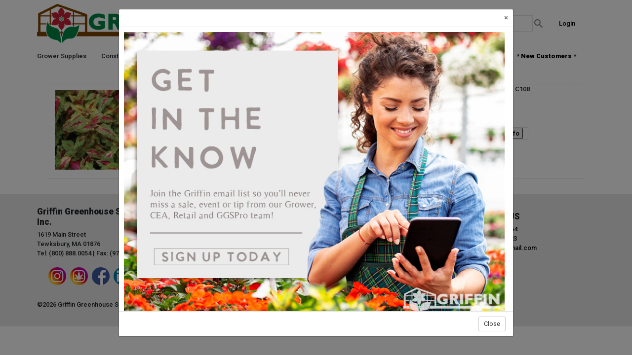

--- FILE ---
content_type: text/html; charset=UTF-8
request_url: https://www.griffins.com/product/3171356944100
body_size: 116643
content:
<!DOCTYPE html>
<html lang="en">
	<head>
		<meta charset="utf-8">
		<meta http-equiv="X-UA-Compatible" content="IE=edge">
		<meta name="viewport" content="width=device-width, initial-scale=1">
		<link rel="canonical" href="https://www.griffins.com/product/3171356944100" />
<title>Coleus Carnival 106/100 URC - Griffin Greenhouse Supplies</title>
		<link rel="stylesheet" type="text/css" href="/base/style/jquery-ui/jquery-ui-1.12.1.css?1657071075"/>
				<link rel="stylesheet" type="text/css" href="/base/style/jquery-datatables-1.10.20/datatables.min.css?1657071075"/>
				<link rel="stylesheet" type="text/css" href="/base/style/bootstrap-4.3.1/bootstrap.min.css?1657071075"/>
				<link rel="stylesheet" type="text/css" href="/base/style/base.css?1747849637"/>
				<link rel="stylesheet" type="text/css" href="/site/style/site.css?1769114585"/>
				<link rel="stylesheet" type="text/css" href="/base/style/print.css?1657071075"/>
		<link rel="shortcut icon" type="image/ico" href="/site/style/images/icon.ico" />		<script type="text/javascript" src="/base/lib/jquery/jquery-3.5.1.min.js?1657071075"></script>
				<script type="text/javascript" src="/base/lib/jquery-ui/jquery-ui-1.12.1.min.js?1657071075"></script>
		<script type="text/javascript">
	//Remap jQueryUI plugins so they don't overlap with Bootstrap
	$.widget.bridge('uitooltip', $.ui.tooltip);
	$.widget.bridge('uibutton', $.ui.button);
</script>
	<script type="text/javascript">
		var googleAnalyticsId = "G-W5Q0953TKN";
		var googleAnalyticsUser = "";
	</script>
			<script type="text/javascript" src="/base/lib/history.js/jquery.history.js?1576012733"></script>
				<script type="text/javascript" src="/base/lib/jquery-validate/jquery-validate.min.js?1576012733"></script>
				<script type="text/javascript" src="/base/lib/popper/popper.min.js?1657071075"></script>
				<script type="text/javascript" src="/base/lib/bootstrap-4.3.1/bootstrap.min.js?1657071075"></script>
				<script type="text/javascript" src="/base/lib/base.js?1749764968"></script>
				<script type="text/javascript" src="/site/lib/site.js?1769114585"></script>
				<script type="text/javascript" src="/base/lib/jquery-datatables-1.10.20/datatables.min.js?1657071075"></script>
				<script type="text/javascript" src="/base/lib/moment-2.24.0/moment.min.js?1657071075"></script>
				<script type="text/javascript" src="/base/lib/rlEvent/rlEvent.js?1688159426"></script>
				<script type="text/javascript" src="https://www.googletagmanager.com/gtag/js?id=G-W5Q0953TKN"></script>
		<script type="text/javascript">
	var xhrQueue = {};
	var productPrices = {};
	var pSession = '234735489';
	var wSession = '1702f5f5b94670d3d151d570bfd48ba4';
	var highlightColor = '#28a745';
	var changePageWarning = null;
	var changePageWarningTitle = null;
	var rlTranslations = {"This product is restricted.":"Restricted Product - Cannot Order - Please Call","Merchandise Total":"Total","There are no shipments.":"No tracking information to display at this time","Product Number: A-Z":"Product Number: Ascending","Product Number: Z-A":"Product Number: Descending","View Cart":"View Active Cart","Your cart has been replaced":"Your active cart has moved.","Your current cart has been move to My Carts, and replaced with the repeated order.":"The current cart has been moved to My Carts and the repeat order is now the active cart.","Save Cart":"Save Cart Name","Related Products":"Clients Also Purchased"};
	var rlMoneySymbol = '$';
	var rlAccess = ["AllowMicroView","AllowGridView","AllowListView","ApproveOwnOrder","CartPoNum","CartShipVia","EXPOANONYMOUS","NewSearch","ReqInfo","SQLSearch","Search","SearchAutocomplete","ViewProductCompare","ViewProductFilter","ViewProductImages","ViewProductListLongDescription","ViewProductLongDescription","ViewSignupImage","ViewTopAlterEgos","ViewTopCart","ViewTopLogin","ViewTopLogoff","ViewTopName","ViewTopSearch","ANONYMENU","EVENTUSERLOOKUP"];
	var defaultTitle = 'Griffin Greenhouse Supplies';
	var sessionStatus = false;
	var costDecimals = 4;
	var priceDecimals = 4;
	var userPreferences = [];
	
	function loadTinyMCE(selector) {
		if (typeof(tinymce) != 'object') {
			$.getScript('/base/lib/tinymce/tinymce.min.js', function() {
				initTinyMCE(selector);
			});
		} else {
			initTinyMCE();
		}
	}
	
	function initTinyMCE(selector) {
		if ((selector == '') || (typeof(selector) == 'undefined')) {
			selector = 'textarea.tinymce';
		}
		
		tinymce.baseURL = '/base/lib/tinymce';
		tinymce.suffix = '.min',
		tinymce.init({
			selector: selector,
			plugins: [
				"advlist autolink lists link charmap print preview anchor",
				"searchreplace visualblocks code fullscreen",
				"insertdatetime media table contextmenu paste"
			],
			toolbar: "undo redo | styleselect | bold italic | alignleft aligncenter alignright alignjustify | bullist numlist outdent indent | link"
		});
	}
	
	$(function() {
		$(document).on('submit', '#userEditForm', function(e) {
			var trackOpts = {
				type: 'event',
				category: 'user',
				action: 'editProfile',
				value: 'd41d8cd98f00b204e9800998ecf8427e'
			};
			
			trackEvent(trackOpts);
		});

				$("*").each(function() {
			const computedStyle = window.getComputedStyle(this);
			if (computedStyle.fontWeight === "900" ||
			computedStyle.fontWeight === "800" ||
			computedStyle.fontWeight === "700" ||
			computedStyle.fontWeight === "600" ||
			computedStyle.fontWeight === "500") {
				$(this).addClass("font900");
				// if (!$(this).is("th, h1, h2, h3, h4, h5, h6")) {
					// $(this).css("text-decoration", "underline");
				// }
			} else {
				$(this).addClass("font450");
			}
		});
			});
</script><script type="text/javascript">
	//*TL*7104*20160126 Disallow orders for customers with Prohibit Sales = Y ->
	var prohibit = '';
	var creditCode = ''; //*JF*41703*20230428 Modified prohibit message
	//*TL*7104*20160126 Disallow orders for customers with Prohibit Sales = Y <-
</script>

<script>(function(w,d,s,l,i){w[l]=w[l]||[];w[l].push({'gtm.start':
new Date().getTime(),event:'gtm.js'});var f=d.getElementsByTagName(s)[0],
j=d.createElement(s),dl=l!='dataLayer'?'&l='+l:'';j.async=true;j.src=
'https://www.googletagmanager.com/gtm.js?id='+i+dl;f.parentNode.insertBefore(j,f);
})(window,document,'script','dataLayer','GTM-WPXPGGJ');</script>
	</head>
	<body>
		<noscript><iframe src="https://www.googletagmanager.com/ns.html?id=GTM-WPXPGGJ"
height="0" width="0" style="display:none;visibility:hidden"></iframe></noscript>

<script async src="https://cse.google.com/cse.js?cx=696f85a62206ed1fa"></script> <script type="text/javascript">
	$(function() {
				var siteChoser = sessionStorage.getItem("siteChoser");
		if (siteChoser == 'site') {
			$('#site-choser option[value=site]').attr('selected', 'selected');
			$('#topGoogleSearch').css('display', 'flex');
			$('#topSearch').css('display', 'none');
		} else {
			$('#site-choser option[value=prod]').attr('selected', 'selected');
			$('#topGoogleSearch').css('display', 'none');
			$('#topSearch').css('display', 'flex');
		}
		
		$('a.activateFaveList').click(function(e) {
			var faveId = $(this).attr('data-faveid');
			var activateLink = $(this);
			e.preventDefault();
			
			$.ajax({
				type: 'post',
				url: getAjaxURL('/currFaveList'),
				data: 'faveId=' + faveId,
				dataType: 'json',
				success: function(data) {
					if (data.success == '1') {
						$('#menu-activefavelist .current').removeClass('current');
						activateLink.addClass('current');
					}
				}
			});
		});
		
		$('a.altUserLink').click(function(e) {
			var userId = $(this).attr('data-userId');
			var altUserId = $(this).attr('data-altUserId');
			
			e.preventDefault();
			
			$.ajax({
				url: getAjaxURL('/auth'),
				type: 'post',
				dataType: 'json',
				data: 'userId=' + userId + '&altUserId=' + altUserId,
				success: function(data) {
					window.location = '/';
				},
				error: function(e, status) {
					if (status == 'error' || status == 'timeout') {
						showError();
					} else if (status == 'parsererror') {
						window.location = '/';
					}
				}
			});
		});
		
		$('li.cartLink > a').click(function(e) {
			var url = getAjaxURL('/viewCartPopup');
			$('#cartPopup').load(url);
		});

				$('#site-choser').on('change', function() {
			if (this.value == 'site') {
				sessionStorage.setItem('siteChoser', 'site'); 				$('#topGoogleSearch').css('display', 'flex');
				$('#topSearch').css('display', 'none');
			} else {
				sessionStorage.setItem('siteChoser', 'prod'); 				$('#topGoogleSearch').css('display', 'none');
				$('#topSearch').css('display', 'flex');
			}
					})

		//*JF*30472*20220415 Show info popup every 30 days ->
		if (localStorage.getItem('showInfoPopup') == null) {
			// Show the popup for users that don't have the showInfoPopup in local storage
			showDialog({
				content: '<a href="https://visitor.r20.constantcontact.com/d.jsp?llr=rvmyeneab&p=oi&m=rvmyeneab&sit=ugnlskwfb&f=87c7f571-1b2f-4d24-b526-e1cf7e89ef0b" target="_blank"><img class="img-fluid" src="/site/style/images/email-signup-popup.jpg" alt="" /></a>',
				buttons: [{
					text: T('Close'),
					click: function() {
						closeDialog();
					}
				}],
			});
			// Set local storage showInfoPopup to the current time
			window.localStorage.setItem('showInfoPopup', new Date());
		}
		// Get local storage showInfoPopup
		let date = window.localStorage.getItem("showInfoPopup");
		// Turn value of local storage showInfoPop into a Javascript date
		date = new Date(date);
		/* Set the expiration date to 30 days from the local storage showInfoPopup date.
		To change the time in between popups, modify the + 30 on the line below. */
		let expirePopup = new Date(date.setDate(date.getDate() + 30)); // + 30 is the same as adding 30 days
		// Check if today is greater than the expiration date. If it is, show the popup and reset the showInfoPopup in local storage to today's date
		if (new Date() >= expirePopup) {
			showDialog({
				content: '<a href="https://visitor.r20.constantcontact.com/d.jsp?llr=rvmyeneab&p=oi&m=rvmyeneab&sit=ugnlskwfb&f=87c7f571-1b2f-4d24-b526-e1cf7e89ef0b" target="_blank"><img class="img-fluid" src="/site/style/images/email-signup-popup.jpg" alt="" /></a>',
				buttons: [{
					text: T('Close'),
					click: function() {
						closeDialog();
					}
				}],
			});
			window.localStorage.setItem('showInfoPopup', new Date());
		}
	});
	//*JF*30472*20220415 Show info popup every 30 days <-
	
		var cartSortOrder = localStorage.getItem('cartSortOrder');
	if (cartSortOrder) {
		if (cartSortOrder != "") {
			$.ajax({
				url: getAjaxURL('/cartSortOrder'),
				data: 's=' + cartSortOrder,
				type: 'post'
			});
		}
	}
	</script>
<nav class="navbar navbar-expand-md navbar-light" id="navbar-top">
	<div class="d-flex flex-wrap container-fluid pl-0"> 		<div class="navbar-brand">
							<button type="button" class="navbar-toggler" data-toggle="collapse" data-target="#navbar-main,#navbar-top #google_translate_element,#topNavSearch" aria-expanded="false" aria-controls="navbar">
					<span class="icon icon-menu">Menu</span>
				</button>
							<a href="/"><img src="/site/style/images/logo.png" class="logo" alt="Onliant Site"/></a><br><br>
						<a href="/" class="mx-3"></a>
			<a href="https://www.instagram.com/griffin_greenhouse/" class="mx-1" target="new"><img src="/site/style/images/instagram2.png" alt="Griffin Instagram"></a>
			<a href="https://www.instagram.com/griffin_cannabis/" class="mx-1" target="new"><img src="/site/style/images/cea-instagram2.png" alt="Griffin CEA Instagram"></a>
			<a href="https://www.facebook.com/GriffinGreenhouseSupplies/" class="mx-1" target="new"><img src="/site/style/images/facebook2.png" alt="Griffin Facebook"></a>
			<a href="https://www.linkedin.com/company/griffin-greenhouse-supplies" class="mx-1" target="new"><img src="/site/style/images/linkedin2.png" alt="Griffin LinkedIn"></a>
					</div>
					<div id="topNavSearch" class="topSearch collapse navbar-collapse">
				<div class="input-group flex-nowrap">
					<div class="input-group-prepend">
						<div class="input-group-btn">
							<select name="site-choser" id="site-choser">
								<option value="prod">Products</option>
								<option value="site">Site Wide</option>
							</select>
						</div>
					</div>
					<form method="get" id="topSearch" action="/searchProdSetup" class="ajaxify"  style="display: flex;">
						<div class="topSearchDiv">
							<input type="text" id="search" name="searchIdSingle" placeholder="Search products..." class="form-control"/>
							<input type="submit" class="topSearchBtn icon-grey" value="Search"/>
						</div>
					</form>
					<form method="get" id="topGoogleSearch" action="/siteSearch" style="display: none;">
						<div class="googleSearchDiv">
							<input type="text" name="q" placeholder="Search entire site..." class="form-control">
							<input type="submit" class="topSearchBtn icon-grey" value="Search"/>
						</div>
					</form>
				</div>
			</div>
					<ul class="nav navbar-nav navbar-top-links navbar-right mr-3">
			<li><a href="/login?return=%2Fproduct%2F3171356944100">Login</a></li>		</ul>
		<script type="text/javascript">
	var postParams = '';
	
	$(function() {
		$('#favePage').click(function() {
			var path = window.location.pathname;
			var title = $(document).attr('title');
			
			if (title == defaultTitle) {
				title = $('#mainBodyContent h1, #mainBodyContent h2').first().text();
			} else if (title.endsWith(' - ' + defaultTitle)) {
				title = title.substring(0, title.length - (' - ' + defaultTitle).length);
			}
			
			if (title == '') {
				title = path;
			}
			
			if (postParams && window.location.search) {
				path = path + window.location.search + '&' + postParams;
			} else if (postParams) {
				path = path + '?' + postParams;
			} else if (window.location.search) {
				path = path + window.location.search;
			}
			
			var favePages = JSON.parse(localStorage.getItem('favePages'));
			
			if (typeof favePages != 'object' || !favePages) {
				favePages = {};
			}
			
			if (typeof favePages[path] != 'undefined') {
				delete favePages[path];
				$('#favePage').removeClass('icon-star').addClass('icon-star-empty');
			} else {
				favePages[path] = title;
				$('#favePage').removeClass('icon-star-empty').addClass('icon-star');
			}
			
			localStorage.setItem('favePages', JSON.stringify(favePages));
		});
		
		var favePages = JSON.parse(localStorage.getItem('favePages'));
		var path = window.location.pathname;
		
		if (typeof favePages != 'object' || !favePages) {
			favePages = {};
		}
		
		if (postParams && window.location.search) {
			path = path + window.location.search + '&' + postParams;
		} else if (postParams) {
			path = path + '?' + postParams;
		} else if (window.location.search) {
			path = path + window.location.search;
		}
		
		if (typeof favePages[path] != 'undefined') {
			$('#favePage').removeClass('icon-star-empty').addClass('icon-star');
		}
	});
</script>
			</div>
</nav>
	<nav class="navbar navbar-light collapse navbar-collapse navbar-topsub openOne" role="navigation" id="navbar-main">		<ul id="navbarMain" class="collapse rounded megaMenu">
	<li id="O.HG"><div class="megaMenuDesc hover-primary cursor-pointer"> Grower Supplies</div><ul class="megaMenuNav d-none" id="menu-O.HG"><style>
    .vl {
        border-left: 1px solid green;
        height: 100%;
        position: absolute;
        left: 100%;
        top: 0;
    }
    </style>
    <div class="container-fluid">
        <br>
        <div class="container-fluid">
            <div class="row">
            <div class="col-12 col-sm-6 col-md-6 col-lg-4 col-xl-2">
                <a href="/viewProductPage?page=HGCLEARANCE" alt="Grower Supplies CLEARANCE ITEMS"><b>Clearance Items</b></a><br>
                
                <a href="/custom-site/SalesMaterialHG" alt="Sales Material">Sales Material</a><br>
                <!-- Ordering-->
				<!--<a href="/addProductsToCart" alt="Quick Order Entry">Quick Order Entry</a><br>
                <a href="/optionSearch" alt="Product Search">Product Search</a><br>
                <a href="/searchProd" alt="Quick Search">Quick Search</a><br>
                <a href="/viewCartGGH" alt="Current Cart">Current Cart</a><br>
				<a href="" alt="My Carts">My Carts</a><br>
				<a href="/recentProducts" alt="My Favorites">My Favorites</a><br>
				Ordering-->
               <a href="/viewCategory?id=HGVENDORS" alt="Vendors">Vendors</a><br>
			   <hr>
				<h4><strong>Resources</strong></h4>
				<hr>
                <a href="/terms" alt="Freight/Terms & Conditions">Freight/Terms & Conditions</a><br>
				
				
				<!--<hr>
				<img src="https://www.griffins.com/images/Construction-Industry.jpg" width="150px"><br><br>
				<h4><strong>Construction</strong></h4>
				<a href="/custom-site/construction">Construction Info</a><br>
				<a href="/custom-site/news">Project Showcase</a><br>
				<a href="/custom-site/news">Construction FAQs</a><br>
				<a href="https://docs.google.com/forms/d/e/1FAIpQLScRBy6fz91j98PYQntCePY3rZpMyGFLL0TeoMxI2yxJ2Ci_aw/viewform" target="new"><b>Free Project Quote Form</b></a><br>-->
                <div class="vl"></div>
            </div>
            
            <div class="col-12 col-sm-6 col-md-6 col-lg-4 col-xl-2">
                <h4><strong>Plastic Containers</strong></h4>
                <a href="/category/HGPROD.CONT.PLAS.ACCESS" alt="Accessories">Accessories</a><br>
                <a href="/category/HGPROD.CONT.PLAS.AZA" alt="Azalea Pots">Azalea Pots</a><br>
                <a href="/category/HGPROD.CONT.PLAS.BULBMUM" alt="Bulb Pans & Mum Pans">Bulb Pans & Mum Pans</a><br>
                <a href="/category/HGPROD.CONT.PLAS.CARRY" alt="Carry Trays">Carry Trays</a><br>
                <a href="/category/HGPROD.CONT.PLAS.DECO" alt="Decorative Containers">Decorative Containers</a><br>
                <a href="/category/HGPROD.CONT.PLAS.GER" alt="Geranium Pots">Geranium Pots</a><br>
                <a href="/category/HGPROD.CONT.PLAS.HB" alt="Hanging Baskets">Hanging Baskets</a><br>
                <a href="/category/HGPROD.CONT.PLAS.PW" alt="Proven Winner Containers">Proven Winner Containers</a><br>
                <a href="/category/HGPROD.CONT.PLAS.SQ" alt="Square Pots">Square Pots</a><br>
                <a href="/category/HGPROD.CONT.PLAS.STND" alt="Standard Pots">Standard Pots</a><br>
                <a href="/category/HGPROD.CONT.PLAS.THERMO" alt="Thermoformed Pots & Trays">Thermoformed Pots & Trays</a><br>                
                <br>
                <h4><strong>Other Containers</strong></h4>
                <a href="/category/HGPROD.CONT.FIB" alt="Fiber Containers">Fiber Containers</a><br>
                <a href="/category/HGPROD.CONT.FLATS" alt="Flats, Packs, & Trays">Flats, Packs, & Trays</a><br>
                <a href="/category/HGPROD.CONT.NURS" alt="Nursery Containers">Nursery Containers</a><br>
                <a href="/category/HGPROD.CONT.PROP" alt="Propagation Containers">Propagation Containers</a><br>
                <a href="/category/HGPROD.CONT.SPECIAL" alt="Specialty Containers">Specialty Containers</a><br>                
                <br>
            </div>
            
            <div class="col-12 col-sm-6 col-md-6 col-lg-4 col-xl-2">
                <h4><strong>Fertilizers</strong></h4>
                <a href="/category/HGPROD.FERT.CR" alt="Controlled Release">Controlled Release</a><br>
                <a href="/category/HGPROD.FERT.SPECIAL" alt="Specialty Fertilizer">Specialty Fertilizer</a><br>
                <a href="/category/HGPROD.FERT.WS" alt="Water Soluble">Water Soluble</a><br>    
                <br>
                <h4><strong>General Supplies</strong></h4>
                <a href="/category/HGPROD.GENSUP.CRSPT" alt="Crop Support & Trellis Netting">Crop Support & Trellis Netting</a><br>
                <a href="/category/HGPROD.GENSUP.FILM" alt="Film">Film</a><br>
                <a href="/category/HGPROD.GENSUP.LABEL" alt="Labels, Tags, & Signs">Labels, Tags, & Signs</a><br>
                <a href="/category/HGPROD.GENSUP.PACK" alt="Packaging Supplies">Packaging Supplies</a><br>
                <a href="/category/HGPROD.GENSUP.PROTECT" alt="Protective Equipment">Protective Equipment</a><br>    
                <br>
            </div>
            
            <div class="col-12 col-sm-6 col-md-6 col-lg-4 col-xl-2">
                <h4><strong>Irrigation</strong></h4>
                <a href="/category/HGPROD.IRR.ACC" alt="Accessories">Accessories</a><br>
                <a href="/category/HGPROD.IRR.DRIP" alt="Drip Irrigation Supplies">Drip Irrigation Supplies</a><br>
                <a href="/category/HGPROD.IRR.EQUIP" alt="Equipment">Equipment</a><br>
                <a href="/category/HGPROD.IRR.FIT" alt="Fittings">Fittings</a><br>
                <br>
                <h4><strong>Growing Media</strong></h4>
                <a href="/category/HGPROD.MEDIA.BAGS" alt="Bags">Bags</a><br>
                <a href="/category/HGPROD.MEDIA.BALES" alt="Bales">Bales</a><br>
                <a href="/category/HGPROD.MEDIA.BULK" alt="Bulk">Bulk</a><br>
                <a href="/category/HGPROD.MEDIA.BULKBALE" alt="Bulk Bales">Bulk Bales</a><br>
                <a href="/category/HGPROD.MEDIA.WETAG" alt="Wetting Agents">Wetting Agents</a><br>
                <br>
            </div>
            
            <div class="col-12 col-sm-6 col-md-6 col-lg-4 col-xl-2">
                <h4><strong>Plant Protection</strong></h4>
                <a href="/category/HGPROD.PROTECT.INSECTS" alt="Beneficial Insects">Beneficial Insects</a><br>
                <a href="/category/HGPROD.PROTECT.FUNGI" alt="Fungicide">Fungicide</a><br>
                <a href="/category/HGPROD.PROTECT.GRWREG" alt="Growth Regulators">Growth Regulators</a><br>
                <a href="/category/HGPROD.PROTECT.HERB" alt="Herbicides">Herbicides</a><br>
                <a href="/category/HGPROD.PROTECT.INSMITE" alt="Insecticides/Miticides">Insecticides/Miticides</a><br>
                <a href="/category/HGPROD.PROTECT.SPECIAL" alt="Specialty Chemicals/Other">Specialty Chemicals/Other</a><br>
                <a href="/category/HGPROD.PROTECT.SPRAYERS" alt="Sprayers">Sprayers</a><br>
                <br>
                <h4><strong>Structures & Equipment</strong></h4>
                <a href="/category/HGPROD.BENCH" alt="Benching">Benching</a><br>
                <a href="/category/HGPROD.CLIMATE" alt="Climate Control">Climate Control</a><br>
				<a href="/category/HGPROD.GRCOVER" alt="Ground Cover">Ground Cover</a><br>
                <a href="/category/HGPROD.SHADE" alt="Shading">Shading</a><br>
                <a href="/category/HGPROD.COVER" alt="Coverings">Coverings</a><br>
                <a href="/category/HGPROD.EQUIP" alt="Equipment">Equipment</a><br>
                <a href="/category/HGPROD.STRUCT" alt="Structures">Structures</a><br>
			
				  
                <br>
            </div>
            <div class="col-12 col-sm-6 col-md-6 col-lg-4 col-xl-2">
                <h4><strong>Premier Partners</strong></h4>
                <!--<a href="/category/HGPROD.GGSPRO" alt="GGSPro">GGSPro</a><br>-->
              <a href="/category/HGVENDORS.HC"><img src="/images/vendors/HC_Companies.jpg"></a><br><br>
              <a href="/category/HGVENDORS.PREMIER"><img src="/images/vendors/Premier_Tech_Horticulture.png"></a>
              
				<br>
				
            </div>
        </div>
      </div>
    </div></ul></li><li id="GGH.CONST"><div class="megaMenuDesc hover-primary cursor-pointer"> Construction</div><ul class="megaMenuNav d-none" id="menu-GGH.CONST"><style>
    .vl {
        border-left: 1px solid green;
        height: 100%;
        position: absolute;
        left: 100%;
        top: 0;
    }
    </style>
    <div class="container-fluid">
        <br>
        <div class="container-fluid">
            <div class="row">
            <div class="col-12 col-sm-6 col-md-6 col-lg-4 col-xl-2">
                <!--<a href="/viewProductPage?page=HGCLEARANCE" alt="Grower Supplies CLEARANCE ITEMS"><b>Clearance Items</b></a><br>-->
                <a href="/custom-site/SalesMaterialHG" alt="Sales Material">Sales Material</a><br>
				<a href="/viewCategory?id=HGVENDORS" alt="Vendors">Vendors</a><br>
				<hr>
				<h4><strong>Resources</strong></h4>
				<hr>
				<a href="/images/pdf/Greenhouse-Checklist.pdf" target="new" alt="Greenhouse Checklist">Planning a new greenhouse - Checklist</a><br>
				<a href="https://docs.google.com/forms/d/e/1FAIpQLSe936LaHSBr8NOCbK1rl8sMNJpJcYEE2lV_b6cm9HQ3RFTnSA/viewform?usp=sf_link" target="new" alt="Starting an Irrigation Project">Starting an Irrigation Project?</a><br>
				<a href="/moleaerwebinar" alt="Moleaer Webinars">Moleaer Irrigation Webinars</a><br>
				<br>
				<a href="/custom-drip-tube" alt="Custom Pre-assembled Drip Tube Systems">Custom Pre-assembled Drip Tube Systems</a><br>
				<!--
				<a href="https://docs.google.com/forms/d/e/1FAIpQLSew1c_KCPTcE0GeOdPo_m4NTQWF_96VqCJiF4QQCCWlrm8W6A/viewform" target="Drip-Angle-Stake-Form" alt="Custom Pre-assembled Drip Tube w/ Angle Stakes">Custom Pre-assembled Drip Tube w/ Angle Stakes</a><br>
				<a href="https://docs.google.com/forms/d/e/1FAIpQLSf4UdtcwGiO5zI5mqIAxdvIghV8PSO2osPjENstUDCppCb5Zg/viewform" target="Drip-Hanging-Baskets-Form" alt="Custom Pre-assembled Drip Tube for Hanging Baskets">Custom Pre-assembled Drip Tube for Hanging Baskets</a><br>
				-->
				<br>
				<a href="/terms" alt="Freight/Terms & Conditions">Freight/Terms & Conditions</a><br>
				
				<a href="/viewProductPage?page=HGCLEARANCE" alt="Grower Supplies CLEARANCE ITEMS">Grower Supplies CLEARANCE ITEMS</a><br>
                <!--<a href="/images/pdf/Grower_Supplies_TC.pdf" alt="Freight/Terms & Conditions">Freight/Terms & Conditions - Grower Supplies</a><br>
                <a href="/custom-site/SalesMaterialHG" alt="Sales Material">Sales Material</a><br>
                <a href="/addProductsToCart" alt="Quick Order Entry">Quick Order Entry</a><br>
                <a href="/optionSearch" alt="Product Search">Product Search</a><br>
                <a href="/searchProd" alt="Quick Search">Quick Search</a><br>
                <a href="/viewCartGGH" alt="Current Cart">Current Cart</a><br>
				<a href="" alt="My Carts">My Carts</a><br>
				<a href="/recentProducts" alt="My Favorites">My Favorites</a><br>
               <a href="/viewCategory?id=HGVENDORS" alt="Vendors">Vendors</a><br>
                <hr>
				<img src="https://www.griffins.com/images/Construction-Industry.jpg" width="150px"><br><br>
				<h4><strong>Construction</strong></h4>
				<a href="/custom-site/construction">Construction Info</a><br>
				<a href="/custom-site/construction#showcase">Project Showcase</a><br>
				<a href="/custom-site/construction#FAQs">Construction FAQs</a><br>
				<a href="https://docs.google.com/forms/d/e/1FAIpQLScRBy6fz91j98PYQntCePY3rZpMyGFLL0TeoMxI2yxJ2Ci_aw/viewform" target="new"><b>Free Project Quote Form</b></a><br>-->
                <div class="vl"></div>
            </div>
            
            
            
            <div class="col-12 col-sm-6 col-md-6 col-lg-4 col-xl-2">
           
				
				<h4><strong>Climate Control</strong></h4>
				<strong>Ventilation</strong><br>
				Natural Ventilation<br>
				<a href="/viewProductPage?page=ROLL-UP-SIDES" alt="Roll-up Sides">&nbsp;&nbsp;&nbsp;Roll-up Sides</a><br>
				
				Mechanical Ventilation<br>
				<a href="/viewProductPage?page=THERMOSTATS" alt="Thermostats">&nbsp;&nbsp;&nbsp;Thermostats</a><br>
				<a href="/viewProductPage?page=EXHAUST-FAN-ASSEMBLIES" alt="Exhaust Fan Assemblies">&nbsp;&nbsp;&nbsp;Exhaust Fan Assemblies</a><br>
				<a href="/viewProductPage?page=INLET-SHUTTERS-MOTORS" alt="Inlet Shutters & Motors">&nbsp;&nbsp;&nbsp;Inlet Shutters & Motors</a><br>
				<a href="/viewProductPage?page=VENTILATION-FAN-BELTS" alt="Fan Belts">&nbsp;&nbsp;&nbsp;Fan Belts</a><br>
				
				<strong>Circulation</strong><br>
				<a href="/viewProductPage?page=HORIZONTAL-AIR-FLOW" alt="Horizontal Air Flow">&nbsp;&nbsp;&nbsp;Horizontal Air Flow</a><br>
				<a href="/viewProductPage?page=VERTICAL-AIR-FLOW" alt="Vertical Air Flow">&nbsp;&nbsp;&nbsp;Vertical Air Flow</a><br>
				<a href="/viewProductPage?page=VENTILATION-TUBING" alt="Ventilation Tubing">&nbsp;&nbsp;&nbsp;Ventilation Tubing</a><br>
				<br>
				
				<h4><strong>Benching</strong></h4>
				<a href="/viewProductPage?page=PLASTIC-DISPLAY-BENCHES" alt="Plastic Display Benches">&nbsp;&nbsp;&nbsp;Plastic Display Benches (Parts Only)</a><br>
				<a href="/viewProductPage?page=METAL-DISPLAY-BENCHES" alt="Metal Display Benches">&nbsp;&nbsp;&nbsp;Metal Display Benches</a><br>
				<a href="/viewProductPage?page=BENCH-TOPS" alt="Bench Tops">&nbsp;&nbsp;&nbsp;Bench Tops</a><br>
			 </div>
            
            
            <div class="col-12 col-sm-6 col-md-6 col-lg-4 col-xl-2">
           
				
				<h4><strong>Greenhouse Covers</strong></h4>
				<strong>Rigid Polycarbonate</strong><br>
				<a href="/viewProductPage?page=TWIN-WALL-POLYCARBONATE" alt="Twin Wall Polycarbonate">&nbsp;&nbsp;&nbsp;Twin Wall Polycarbonate</a><br>
				<a href="/viewProductPage?page=CORRUGATED-POLYCARBONATE" alt="Corrugated Polycarbonate">&nbsp;&nbsp;&nbsp;Corrugated Polycarbonate</a><br>
				
				<strong>Other Rigid Covering</strong><br>
				<a href="/viewProductPage?page=HI-CORE-CONSTRUCTION-PANELS" alt="Hi-Core Construction Panels">&nbsp;&nbsp;&nbsp;Hi-Core Construction Panels</a><br>
				<a href="/viewProductPage?page=ESKAY-LITE-VINYL-COVERING" alt="Eskay-Lite Vinyl Covering">&nbsp;&nbsp;&nbsp;Eskay-Lite Vinyl Covering</a><br>
				
				
				<strong>Polyethylene Film</strong><br>
				<a href="/viewProductPage?page=GREENHOUSE-FILMS" alt="Greenhouse Films">&nbsp;&nbsp;&nbsp;Greenhouse Films</a><br>
				<a href="/viewProductPage?page=DOUBLE-INFLATION-BLOWER-KITS-ACCESSORIES" alt="Double Inflation Blower Kits & Accessories">&nbsp;&nbsp;&nbsp;Double Inflation Kits</a><br>
				<a href="/viewProductPage?page=POLYETHYLENE-INSTALLATION-ACCESSORIES" alt="Install Accessories">&nbsp;&nbsp;&nbsp;Install Accessories</a><br>
				<a href="/viewProductPage?page=POLYETHYLENE-REPAIR-TAPE-CLEANING" alt="Repair Accessories">&nbsp;&nbsp;&nbsp;Repair Tape & Cleaning</a><br>
				
				<strong>Shade Cloth</strong><br>
				<a href="/viewProductPage?page=GREENHOUSE-SHADE-CLOTH-AND-ACCESSORIES" alt="Greenhouse Shade Cloth and Accessories">&nbsp;&nbsp;&nbsp;Shade Cloth and Accessories</a><br>
				<a href="/viewProductPage?page=GREENHOUSE-LIQUID-SHADE" alt="Greenhouse Liquid Shade">&nbsp;&nbsp;&nbsp;Liquid Shade</a><br>
				<br>
				
			</div>
			
			
			<div class="col-12 col-sm-6 col-md-6 col-lg-4 col-xl-2">	
                <h4><strong>Equipment</strong></h4>
				<a href="/viewProductPage?page=HEATING-MATS" alt="Heating Mat">&nbsp;&nbsp;&nbsp;Heating Mats</a><br>
				<a href="/viewProductPage?page=SEED-STARTING-EQUIPMENT" alt="Seed Starting Equipment">&nbsp;&nbsp;&nbsp;Seed Starting Equipment</a><br>
				<a href="/viewProductPage?page=CARTS" alt="Carts">&nbsp;&nbsp;&nbsp;Carts</a><br>
				<br>
				<h4><strong>Structures</strong></h4>
				<a href="/viewProductPage?page=STRUCTURES-AND-HARDWARE" alt="Structures & Hardware">Structures & Hardware</a><br>
				<br>
				<h4><strong>Irrigation</strong></h4>
                <a href="/category/HGPROD.IRR.ACC" alt="Accessories">Accessories</a><br>
                <a href="/category/HGPROD.IRR.DRIP" alt="Drip Irrigation Supplies">Drip Irrigation Supplies</a><br>
                <a href="/category/HGPROD.IRR.EQUIP" alt="Equipment">Equipment</a><br>
                <a href="/category/HGPROD.IRR.FIT" alt="Fittings">Fittings</a><br>
                <br>
				<!--
				<h4><strong>Structures & Equipment</strong></h4>
				<a href="/category/HGPROD.BENCH" alt="Benching">Benching</a><br>
                <a href="/category/HGPROD.CLIMATE" alt="Climate Control">Climate Control</a><br>
				<a href="/category/HGPROD.GRCOVER" alt="Ground Cover">Ground Cover</a><br>
                <a href="/category/HGPROD.SHADE" alt="Shading">Shading</a><br>
                <a href="/category/HGPROD.COVER" alt="Coverings">Coverings</a><br>
                <a href="/category/HGPROD.EQUIP" alt="Equipment">Equipment</a><br>
                <a href="/category/HGPROD.STRUCT" alt="Structures">Structures</a><br>
                <br>
				-->
                
                
            </div>
            
            
            <div class="col-12 col-sm-6 col-md-6 col-lg-4 col-xl-2">
            
                <img src="/images/Construction-Industry.jpg" width="150px"><br><br>
				<h4><strong>Construction</strong></h4>
				<a href="/custom-site/construction">Construction Info</a><br>
				<a href="/custom-site/construction-showcase">Project Showcase</a><br>
				<a href="/custom-site/construction-faq">Construction FAQs</a><br>
				<a href="https://forms.gle/vunfE2s34dyQagRUA" target="new"><img src="https://griffins.com/images/quote2.jpg"></a>
				
                
              
				<br>
				
            </div>
			
			<div class="col-12 col-sm-6 col-md-6 col-lg-4 col-xl-2">
			<!--
			<h4><strong>Greenhouse Structures</strong></h4>
			<h4><strong>Endwalls</strong></h4>
				<a href="/custom-site/construction-products" alt="Glazing">Glazing</a><br>
				<a href="" alt="Doors">Doors</a><br>
			
			<h4><strong>Ventilation</strong></h4>
				<a href="" alt="Passive">Passive</a><br>
					<a href="" alt="Rollup Sidewall">&nbsp;&nbsp;&nbsp;Rollup Sidewall</a><br>
					<a href="" alt="">&nbsp;&nbsp;&nbsp;Vents</a><br>
				<a href="" alt="">Mechanical</a><br>
					<a href="" alt="">&nbsp;&nbsp;&nbsp;Exhaust System</a><br>
					<a href="" alt="">&nbsp;&nbsp;&nbsp;Envaporative Cooling</a><br>
			<h4><strong>Heating</strong></h4>
				<a href="" alt="">Forced Air</a><br>
				<a href="" alt="">Radiant Heat</a><br>
			<h4><strong>Controllers & Thermostats</strong></h4>
			<h4><strong>Benching</strong></h4>
			-->
			
			
			</div>
        </div>
      </div>
    </div></ul></li><li id="O.PLANT"><div class="megaMenuDesc hover-primary cursor-pointer"> Green Goods</div><ul class="megaMenuNav d-none" id="menu-O.PLANT"><style>
    .vl {
        border-left: 1px solid green;
        height: 100%;
        position: absolute;
        left: 100%;
        top: 0;
    }
    </style>
    <div class="container-fluid">
        <br>
        <div class="container-fluid">
            <div class="row">
				<div class="col-12 col-sm-6 col-md-6 col-lg-4 col-xl-2">
				   <a href="/viewCategory?id=EOD" alt="View EOD Vendors">View EOD Vendors</a><br>
				   <a href="/viewCategory?id=THINKPLANTS" alt="ThinkPlants Products">ThinkPlants Products</a><br>
				   <a href="/custom-site/SalesMaterialLG" alt="Sales Material">Sales Materials</a><br>
				   
				   <!-- Ordering-->
				   <!--<a href="/addProductsToCart" alt="Quick Order Entry">Quick Order Entry</a><br>
				   <a href="optionSearch" alt="Product Search">Product Search</a><br>
				   <a href="/searchProd" alt="Quick Search">Quick Search</a><br>
				   <a href="/viewCartGGH" alt="Current Cart">Current Cart</a><br>
				   <a href="" alt="My Carts">My Carts</a><br>
				   <a href="/recentProducts" alt="My Favorites">My Favorites</a><br><a href="" alt="View Vendor Products">View Vendor Products</a><br>-->
				   <!-- Ordering-->
				   <a href="/viewCategory?id=VENDORS" alt="Vendors">Vendors</a><br> 
				   
				   <a href="/custom-site/contact">Customer Service</a><br>
					<hr>
					<h4><strong>Trending</strong></h4>
					<hr>
					<a href="/category/NEW.FOLIAGE.HOF.KNX"><strong>Foliage Highlights</strong></a><br>
					<a href="/category/SPRING.QUICK.FINISH"><strong>Spring Quick Finish</strong></a><br>
					<a href="https://www.griffins.com/pdf/catalogs/2026-Griffin-New-Varieties.pdf" target="blank">2026 New Vegetative Varieties</a><br>
					<a href="https://www.griffins.com/pdf/catalogs/2026-Griffin-Seed-Catalog.pdf" target="blank">2026 Seed Catalog</a><br>
					



					 <hr>
				<h4><strong>Resources</strong></h4>
				<hr>
	<a href="/terms" alt="Freight/Terms & Conditions">Freight/Terms & Conditions</a>
	<br>
	<a href="https://www.griffins.com/pdf/catalogs/2025-Griffin-New-Varieties.pdf" target="blank">2025 New Vegetative Varieties</a>
	<br>
	<a href="https://www.griffins.com/pdf/catalogs/2025-Griffin-Seed-Catalog.pdf" target="blank">2025 Seed Catalog</a>
	<br>
					<div class="vl"></div>
				</div>
				
				<div class="col-12 col-sm-6 col-md-6 col-lg-4 col-xl-2">
					<h4><strong>Autostix</strong></h4>
					<a href="/category/PLANTS.AUTO" alt="Syngenta Geraniums">All Autostix</a><br>
					<br>
					<h4><strong>Basewell</strong></h4>
					<a href="/category/PLANTS.BASE.DUM.SING" alt="Single">Single</a><br>
					<a href="/category/PLANTS.BASE.DUM.STRIP" alt="Strip">Strip</a><br>                
					<br>
					<h4><strong>Plugs</strong></h4>
					<a href="/viewCategory&id=PLUGS.ANNUALS" alt="Annual Plugs">Annual Plugs</a><br>
					<a href="/viewCategory&id=PLUGS.FOLIAGE" alt="Foliage/Tropical Plugs">Foliage/Tropical Plugs</a><br>
					<a href="/viewCategory&id=PLUGS.HERBS" alt="Herb Plugs">Herb Plugs</a><br>
					<a href="/viewCategory&id=PLUGS.PERENNIALS" alt="Perennial Plugs">Perennial Plugs</a><br>
					<a href="/viewCategory&id=PLUGS.SUCCULENTS" alt="Succulent Plugs">Succulent Plugs</a><br>
					<a href="/viewCategory&id=PLUGS.VEGETABLES" alt="Vegetable Plugs">Vegetable Plugs</a><br>                
					<br>
					<h4><strong>Other Categories</strong></h4>
					<a href="/viewCategory&id=PLANTS.BULBS" alt="Bulbs">Bulbs</a><br>
					<a href="/viewCategory&id=PLANTS.PHSEED" alt="Proven Harvest Seeds">Proven Harvest Seeds</a><br>
					<a href="/viewCategory&id=PLANTS.RR" alt="Retail Ready">Retail Ready</a><br>  
					<a href="/viewCategory&id=PLANTS.SUPPLIES" alt="Supplies">Supplies</a><br>                    
					<a href="/westrock" alt="WestRock Tags">WestRock Tags</a><br>
					<br>
				</div>
				
				<div class="col-12 col-sm-6 col-md-6 col-lg-4 col-xl-2">
					<h4><strong>Prefinished Plants</strong></h4>
					<a href="/viewCategory&id=PLANTS.PF.ANNUALS" alt="Prefinished Annuals">Annuals</a><br>
					<a href="/viewCategory&id=PLANTS.PF.CYCLAMEN" alt="Prefinished Cyclamen">Cyclamen</a><br>
					<a href="/viewCategory&id=PLANTS.PF.EDIBLES" alt="Prefinished Edibles">Edibles</a><br>
					<a href="/viewCategory&id=PLANTS.PF.FOLIAGE" alt="Prefinished Foliage/Tropicals">Foliage/Tropicals</a><br>
					<a href="/viewCategory&id=PLANTS.PF.GERANIUMS" alt="Prefinished Geraniums">Geraniums</a><br>
					<a href="/viewCategory&id=PLANTS.PF.HERBS" alt="Prefinished Herbs">Herbs</a><br>
					<a href="/viewCategory&id=PLANTS.PF.NGI" alt="Prefinished New Guinea Impatiens">New Guinea Impatiens</a><br>
					<a href="/viewCategory&id=PLANTS.PF.PERENNIALS" alt="Prefinished Perennials">Perennials</a><br>
					<a href="/viewCategory&id=PLANTS.PF.POINSETTIAS" alt="Prefinished Poinsettias">Poinsettias</a><br>
					<a href="/viewCategory&id=PLANTS.PF.SUCCULENTS" alt="Prefinished Succulents">Succulents</a><br>                
					<a href="/viewCategory&id=PLANTS.PF.WOODYORN" alt="Prefinished Woody Ornamentals">Woody Ornamentals</a><br>                
					<br>
				</div>
				
				<div class="col-12 col-sm-6 col-md-6 col-lg-4 col-xl-2">
					<h4><strong>Rooted Plants</strong></h4>
					<a href="/viewCategory&id=PLANTS.ROOTED.ANNUALS" alt="Rooted Annuals"> Annuals</a><br>
					<a href="/viewCategory&id=PLANTS.ROOTED.CYCLAMEN" alt="Rooted Cyclamen"> Cyclamen</a><br>
					<a href="/viewCategory&id=PLANTS.ROOTED.EDIBLES" alt="Rooted Edibles"> Edibles</a><br>
					<a href="/viewCategory&id=PLANTS.ROOTED.FOLIAGE" alt="Rooted Foliage/Tropicals"> Foliage/Tropicals</a><br>
					<a href="/viewCategory&id=PLANTS.ROOTED.GERANIUMS" alt="Rooted Geraniums"> Geraniums</a><br>
					<a href="/viewCategory&id=PLANTS.ROOTED.HERBS" alt="Rooted Herbs"> Herbs</a><br>
					<a href="/viewCategory&id=PLANTS.ROOTED.MUMS" alt="Rooted Mums/Asters"> Mums/Asters</a><br>
					<a href="/viewCategory&id=PLANTS.ROOTED.NGI" alt="Rooted New Guinea Impatiens"> New Guinea Impatiens</a><br>
					<a href="/viewCategory&id=PLANTS.ROOTED.PERENNIALS" alt="Rooted Perennials"> Perennials</a><br>
					<a href="/viewCategory&id=PLANTS.ROOTED.POINSETTIAS" alt="Rooted Poinsettias"> Poinsettias</a><br>
					<a href="/viewCategory&id=PLANTS.ROOTED.SUCCULENTS" alt="Rooted Succulents"> Succulents</a><br> 
					<a href="/viewCategory&id=PLANTS.ROOTED.WOODYORN" alt="Rooted Woody Ornamentals">Woody Ornamentals</a><br>  					
					<br>
				</div>
				<div class="col-12 col-sm-6 col-md-6 col-lg-4 col-xl-2">
					<h4><strong>Unrooted/Callused</strong></h4>
					<a href="/viewCategory&id=PLANTS.UNROOTED.ANNUALS" alt="Unrooted Annuals"> Annuals</a><br>
					<a href="/viewCategory&id=PLANTS.UNROOTED.FOLIAGE" alt="Unrooted Foliage/Tropicals"> Foliage/Tropicals</a><br>
					<a href="/viewCategory&id=PLANTS.UNROOTED.GERANIUMS" alt="Unrooted Geraniums"> Geraniums</a><br>
					<a href="/viewCategory&id=PLANTS.UNROOTED.HERBS" alt="Unrooted Herbs"> Herbs</a><br>
					<a href="/viewCategory&id=PLANTS.UNROOTED.MUMS" alt="Unrooted Mums"> Mums</a><br>
					<a href="/viewCategory&id=PLANTS.UNROOTED.NGI" alt="Unrooted New Guinea Impatiens"> New Guinea Impatiens</a><br>
					<a href="/viewCategory&id=PLANTS.UNROOTED.PERENNIALS" alt="Unrooted Perennials"> Perennials</a><br>
					<a href="/viewCategory&id=PLANTS.UNROOTED.POINSETTIAS" alt="Unrooted Poinsettias"> Poinsettias</a><br>
					<a href="/viewCategory&id=PLANTS.UNROOTED.SUCCULENTS" alt="Unrooted Succulents"> Succulents</a><br> 
					<a href="/viewCategory&id=PLANTS.UNROOTED.WOODYORN" alt="Unrooted Woody Ornamentals">Woody Ornamentals</a><br>  
					<br>
				</div>
				
				<div class="col-12 col-sm-6 col-md-6 col-lg-4 col-xl-2">
					<h4><strong>Premier Partners</strong></h4>
					<a href="/category/VENDORS.SYN"><img src="/images/vendors/syngenta-flowers.jpg"></a><br><br>
					<!--<a href="/viewCategory&id=PLUGS.ANNUALS" alt="Annual Plugs">Annual Plugs</a><br>
					<a href="/viewCategory&id=PLUGS.HERBS" alt="Herb Plugs">Herb Plugs</a><br>
					<a href="/viewCategory&id=PLUGS.PERENNIALS" alt="Perennial Plugs">Perennial Plugs</a><br>
					<a href="/viewCategory&id=PLUGS.SUCCULENTS" alt="Succulent Plugs">Succulent Plugs</a><br>
					<a href="/viewCategory&id=PLUGS.VEGETABLES" alt="Vegetable Plugs">Vegetable Plugs</a><br>                
					<br>
					<h4><strong>Other Categories</strong></h4>
					<a href="/viewCategory&id=PLANTS.BULBS" alt="Bulbs">Bulbs</a><br>
					<a href="/viewCategory&id=PLANTS.RR" alt="Retail Ready">Retail Ready</a><br>                    
					<br>-->
				</div>
			</div>
			
			
		</div>
    </div></ul></li><li id="GGH.SEEDS2"><div class="megaMenuDesc hover-primary cursor-pointer"> Seeds</div><ul class="megaMenuNav d-none" id="menu-GGH.SEEDS2"><style>
    .vl {
        border-left: 1px solid green;
        height: 100%;
        position: absolute;
        left: 100%;
        top: 0;
    }
    </style>
    <div class="container-fluid">
     <br><br>
        <div class="container-fluid">
            <div class="row">
				<div class="col-12 col-sm-6 col-md-6 col-lg-4 col-xl-2">
					<center>
					<a href="/pdf/catalogs/2025-Griffin-Seed-Catalog.pdf" target="new" ><img src="/images/SP25cover.jpg" style="width:75%;"/><br>2025 Seed Catalog</a>
					</center>
				</div>
				
				<div class="col-12 col-sm-6 col-md-6 col-lg-4 col-xl-2">
					<center>
						
						<a href="/seed-ordering"><img src="/images/menu/seed-ordering2.jpg" style="width:75%;"/>
						<br><h4></h4></a>
					</center>
				</div>
				
				<div class="col-12 col-sm-6 col-md-6 col-lg-4 col-xl-2">
					<center>
						
						<a href="/seed-annuals"><img src="/images/menu/annuals.jpg" style="width:75%;"/>
						<br><h4>Annuals</h4></a>
					</center>
				</div>
				
				
				<div class="col-12 col-sm-6 col-md-6 col-lg-4 col-xl-2">
					<center>
						
						<a href="/seed-edibles"><img src="/images/menu/herbs.jpg" style="width:75%;"/>
						<br><h4>Edibles</h4></a>
					</center>
				</div>
				
				
				<div class="col-12 col-sm-6 col-md-6 col-lg-4 col-xl-2">
					<center>
						
						<a href="/seed-ornamentals"><img src="/images/menu/grasses.jpg" style="width:75%;"/>
						<br><h4>Ornamentals</h4></a>
					</center>
				</div>
				
				
				<div class="col-12 col-sm-6 col-md-6 col-lg-4 col-xl-2">
					<center>
						
						<a href="/seed-perennials"><img src="/images/menu/perennials.jpg" style="width:75%;"/>
						<br><h4>Perennials</h4></a>
					</center>
				</div>
				
				<div class="col-12 col-sm-6 col-md-6 col-lg-4 col-xl-2">
					<center>
					
					</center>
				</div>
			
			
			</div>
      </div>
    </div></ul></li><li id="O.CEA"><div class="megaMenuDesc hover-primary cursor-pointer"> CEA</div><ul class="megaMenuNav d-none" id="menu-O.CEA"><style>
.vl {
	border-left: 1px solid green;
	height: 100%;
	position: absolute;
	left: 100%;
	top: 0;
	}
	

</style>
<div class="container-fluid">
	<br>
	<div class="container-fluid">
		<div class="row">
		<div class="col-12 col-sm-6 col-md-6 col-lg-4 col-xl-2">
			<hr>
			<h4><strong>Resources</strong></h4>
			<hr>
			<a href="/custom-site/cea" alt="CEA">CEA</a><br>
			
			<a href="/custom-site/cea-expertise" alt="Expertise">Expertise</a><br>
			
			<a href="/custom-site/events" alt="Events">Events</a><br>
			<a href="https://www.instagram.com/griffin_cannabis" alt="Instagram" target="blank">Instagram</a><br>
			<a href="/custom-site/contact" alt="Contact">Contact</a><br>
			<a href="/custom-site/cea-about" alt="What is CEA?">What is CEA?</a><br>
			<hr>
			<h4><b>Education Center</b></h4>
			<hr>
			<a href="/custom-site/cea-bca-knowledge" alt="BCA Knowledge">BCA Knowledge</a><br>
			<a href="/custom-site/cea-tips" alt="CEA Tips">CEA Tips</a><br>
			<a href="/custom-site/cea-solutions" alt="Solution Spotlights"><strong>Solution Spotlights</strong></a><br>
			
			<hr>
			<h4><strong>Trending</strong></h4>
			<hr>
			
			<a href="/viewProductPage?page=LADYBUGALTS" alt="Lady Bug Alternatives">Lady Bug Alternatives</a><br>
			<a href="/viewProductPage?page=TOP100CANNABIS" alt="Top 100 - Cannabis">Top 100 - Cannabis</a><br>
			<a href="/viewProductPage?page=HEMPFIELDPROD" alt="Hemp Field Production">Hemp Field Production</a><br>
			<a href="/viewProductPage?page=HEMPLINERSOL" alt="Hemp Liner Production">Hemp Liner Production</a><br>
			<a href="/viewProductPage?page=BASILDOWNYMILDEW" alt="Downy Mildew Control on Basil">Downy Mildew Control on Basil</a><br>
			<a href="/custom-site/SalesMaterialCEA" alt="Hemp Genetics">Hemp Genetics</a><br>
			<!--<a href="/optionSearch" alt="Product Search">Product Search</a><br>
			<a href="/searchProd" alt="Quick Search">Quick Search</a><br>-->
			<a href="/viewCategory&id=CEAVENDORS" alt="Vendors">Vendors</a><br>
			
			<div class="vl"></div>
		</div>
		
		<div class="col-12 col-sm-6 col-md-6 col-lg-4 col-xl-2">
			<h4><strong>Containers</strong></h4>
			<a href="/category/CEAPROD.CONTAINERS.FLATS" alt="Flats/Trays">Flats/Trays</a><br>
			<a href="/category/CEAPROD.CONTAINERS.MISC" alt="Misc Containers">Misc Containers</a><br>
			<a href="/category/CEAPROD.CONTAINERS.POTS" alt="Pots">Pots</a><br>
			<a href="/category/CEAPROD.CONTAINERS.SPECIAL" alt="Specialty Containers">Specialty Containers</a><br>
			<br>
			<h4><strong>Irrigation</strong></h4>
			<a href="/category/CEAPROD.IRR.CONTROL" alt="Greenhouse Controllers">Greenhouse Controllers</a><br>
			<a href="/category/CEAPROD.IRR.DRIP" alt="Drip Irrigation">Drip Irrigation</a><br>
			<a href="/category/CEAPROD.IRR.HOSES" alt="Watering Hoses &amp; Wands">Watering Hoses &amp; Wands</a><br>
			<a href="/category/CEAPROD.IRR.INJECT" alt="Fertilizer Injectors">Fertilizer Injectors</a><br>
			<a href="/category/CEAPROD.IRR.METERS" alt="Meters">Meters</a><br>
			<a href="/category/CEAPROD.IRR.MISC" alt="Misc Irrigation">Misc Irrigation</a><br>
			<br>
			<h4><strong>Grower Accessories</strong></h4>
			<a href="/category/CEAPROD.GRACCESS.LABELING" alt="Labeling">Labeling</a><br>
			<a href="/category/CEAPROD.GRACCESS.MISC" alt="Misc Grower Accessories">Misc Grower Accessories</a><br>
			<a href="/category/CEAPROD.GRACCESS.GEAR" alt="Gardening Gloves &amp; Protective Gear">Gardening Gloves &amp; Protective Gear</a><br>
			<a href="/category/CEAPROD.GRACCESS.PRUNERS" alt="Pruning Shears">Pruning Shears</a><br>
			<br>
		</div>
		
		<div class="col-12 col-sm-6 col-md-6 col-lg-4 col-xl-2">
			<h4><strong>Crop Protection</strong></h4>
			<a href="/category/CEAPROD.CRPROTECT.INSECTS" alt="Biological Control Agents">Biological Control Agents</a><br>
			<a href="/category/CEAPROD.CRPROTECT.FUNGI" alt="Fungicides">Fungicides</a><br>
			<a href="/category/CEAPROD.CRPROTECT.INSMITE" alt="Insecticides/Miticides">Insecticides/Miticides</a><br>
			<a href="/category/CEAPROD.CRPROTECT.MISC" alt="Misc Crop Protection">Misc Crop Protection</a><br>
			<a href="/category/CEAPROD.CRPROTECT.ORGFUNGI" alt="Organic Fungicides">Organic Fungicides</a><br>
			<a href="/category/CEAPROD.CRPROTECT.ORGINSMITE" alt="Organic Insecticides/Miticides">Organic Insecticides/Miticides</a><br>
			<a href="/category/CEAPROD.CRPROTECT.HERB" alt="Weed Control/Herbicides">Weed Control/Herbicides</a><br>

			<br>
			<h4><strong>Media/Soil</strong></h4>
			<a href="/category/CEAPROD.MEDIA.AMMEND" alt="Soil Ammendments">Soil Ammendments</a><br>
			<a href="/category/CEAPROD.MEDIA.COIR" alt="Coir Based Growing Media">Coir Based Growing Media</a><br>
			<a href="/category/CEAPROD.MEDIA.HYDROMICRO" alt="Hydroponics &amp; Microgreens">Hydroponics &amp; Microgreens</a><br>
			<a href="/category/CEAPROD.MEDIA.PEAT" alt="Peat Based Growing Media">Peat Based Growing Media</a><br>
			<a href="/category/CEAPROD.MEDIA.PROP" alt="Propagation Supplies">Propagation Supplies</a><br>
			
			<br>
			<h4><strong>Sanitation</strong></h4>
			<a href="/category/CEAPROD.SANITATION.CHEM" alt="Chemicals">Chemicals</a><br>
			<a href="/category/CEAPROD.SANITATION.GLOVES" alt="Gloves/Clothing">Gloves/Clothing</a><br>
			<a href="/category/CEAPROD.SANITATION.MISC" alt="Misc Sanitation">Misc Sanitation</a><br>

			<br>
		</div>
		
		<div class="col-12 col-sm-6 col-md-6 col-lg-4 col-xl-2">
			<h4><strong>Crop Support</strong></h4>
			<a href="/category/CEAPROD.CRSUPPORT.HWACCESS" alt="High Wire Crop Accessories">High Wire Crop Accessories</a><br>
			<a href="/category/CEAPROD.CRSUPPORT.MISC" alt="Misc Crop Support">Misc Crop Support</a><br>
			<a href="/category/CEAPROD.CRSUPPORT.STAKES" alt="Stakes">Stakes</a><br>
			<a href="/category/CEAPROD.CRSUPPORT.TRELLIS" alt="Trellis">Trellis</a><br>

			<br>
			<h4><strong>Nutrients<br>/Fertilizers</strong></h4>
			<a href="/category/CEAPROD.NUTRIENTS.CR" alt="Controlled Release">Controlled Release</a><br>
			<a href="/category/CEAPROD.NUTRIENTS.LIQUID" alt="Liquid">Liquid</a><br>
			<a href="/category/CEAPROD.NUTRIENTS.MICRO" alt="Micronutrients">Micronutrients</a><br>
			<a href="/category/CEAPROD.NUTRIENTS.MISC" alt="Misc Nutrients/Fertilizers">Misc Nutrients/Fertilizers</a><br>
			<a href="/category/CEAPROD.NUTRIENTS.ORGANIC" alt="Organic">Organic</a><br>
			<a href="/category/CEAPROD.NUTRIENTS.PHCONTROL" alt="pH Control">pH Control</a><br>
			<a href="/category/CEAPROD.NUTRIENTS.ROOTING" alt="Rooting Hormones">Rooting Hormones</a><br>
			<a href="/category/CEAPROD.NUTRIENTS.SUPPLEMENTS" alt="Micronutrient Supplements">Supplements</a><br>
			<a href="/category/CEAPROD.NUTRIENTS.WS" alt="Water Soluble">Water Soluble</a><br>

			<br>
		</div>
		
		<div class="col-12 col-sm-6 col-md-6 col-lg-4 col-xl-2">
			<h4><strong>Equipment</strong></h4>
			<a href="/category/CEAPROD.EQUIPMENT.BENCHING" alt="Benching">Benching</a><br>
			<a href="/category/CEAPROD.EQUIPMENT.CARTS" alt="Carts/Wagons">Carts/Wagons</a><br>
			<a href="/category/CEAPROD.EQUIPMENT.ENVCONTROL" alt="Environmental Controllers">Environmental Controllers</a><br>
			<a href="/category/CEAPROD.EQUIPMENT.FANS" alt="Fans/Ventilation">Fans/Ventilation</a><br>
			<a href="/category/CEAPROD.EQUIPMENT.HEATCOOL" alt="Heating/Cooling">Heating/Cooling</a><br>
			<a href="/category/CEAPROD.EQUIPMENT.LIGHTING" alt="Lighting">Lighting</a><br>
			<a href="/category/CEAPROD.EQUIPMENT.MISC" alt="Misc Equipment">Misc Equipment</a><br>
			<a href="/category/CEAPROD.EQUIPMENT.SEEDING" alt="Seeding Equipment">Seeding Equipment</a><br>
			<a href="/category/CEAPROD.EQUIPMENT.SPRAYERS" alt="Sprayers/Dispensers/Dosers">Sprayers/Dispensers/Dosers</a><br>
			<a href="/category/CEAPROD.EQUIPMENT.TESTMETERS" alt="Greenhouse Meters &amp; Testing Equipment">Greenhouse Meters &amp; Testing Equipment</a><br>

			<br>
			<h4><strong>General Supplies</strong></h4>
			<a href="/category/CEAPROD.GENSUP.COVER" alt="Greenhouse Coverings">Greenhouse Coverings</a><br>
			<a href="/category/CEAPROD.GENSUP.GRCLOTH" alt="Ground Cloth">Ground Cloth</a><br>
			<a href="/category/CEAPROD.GENSUP.MISC" alt="Misc General Supplies">Misc General Supplies</a><br>
			<a href="/category/CEAPROD.GENSUP.SHCLOTH" alt="Shade Cloth">Shade Cloth</a><br>
			<a href="/category/CEAPROD.GENSUP.SHCOMPOUND" alt="Shading Compound">Shading Compound</a><br>

			<br>
		</div>
		<div class="col-12 col-sm-6 col-md-6 col-lg-4 col-xl-2">
			<h4><strong>Premier Partners</strong></h4>
			<a href="/category/HGVENDORS.HC"><img src="/images/vendors/HC_Companies.jpg"></a><br><br>
              <a href="/category/HGVENDORS.PREMIER"><img src="/images/vendors/Premier_Tech_Horticulture.png"></a>

			

			<br>
		</div>
	</div>
  </div>
</div></ul></li><li id="O.RETAIL"><div class="megaMenuDesc hover-primary cursor-pointer"> Retail</div><ul class="megaMenuNav d-none" id="menu-O.RETAIL"><head>
<style>
    .vl {
        border-left: 1px solid green;
        height: 100%;
        position: absolute;
        left: 100%;
        top: 0;
    }
	

    </style>
	</head>
    <div class="container-fluid">
        <br>
        <div class="container-fluid">
            <div class="row">
            <div class="col-12 col-sm-6 col-md-6 col-lg-4 col-xl-2" >
                
                <!--
				<a href="/addProductsToCart" alt="Quick Order Entry">Quick Order Entry</a><br>
                
                <a href="/optionSearch" alt="Product Search">Product Search</a><br>
                <a href="/viewCartGGH" alt="Current Cart">Current Cart</a><br>
                <a href="/recentProducts" alt="My Favorites">My Favorites</a><br>-->
                <a href="/viewCategory?id=RETVENDORS" alt="Vendors"><h4>Vendors</h4></a>
                <hr>
				<h4><strong>Resources</strong></h4>
				
				<a href="/terms" alt="Freight/Terms & Conditions - Retail" target="new">Freight/Terms & Conditions</a><br>
				<a href="/custom-site/Expo-Show-Book-East" alt="Expo Show Book - East">Expo Show Book - East</a><br>
				<a href="/custom-site/Expo-Show-Book-West" alt="Expo Show Book - West">Expo Show Book - West</a><br>
				<a href="/breakdowns-east" alt="Display Breakdowns - East">Display Breakdowns - East</a><br>
				<a href="/breakdowns-west" alt="Display Breakdowns - West">Display Breakdowns - West</a><br>
				<a href="/custom-site/SalesMaterialRG" alt="Sales Material">Sales Material</a><br>
				<a href="/custom-site/Retail-Drop-Ships" alt="Drop Ship Programs">Retail Drop Ship Programs</a><br>
				<!--<a href="/custom-site/Retail-Soil-Drop-Ships" alt="Drop Ship Programs">Retail Soil Drop Ship Programs</a><br>-->
				<a href="/viewProductPage?page=RETCLEARANCE" alt="Retail CLEARANCE ITEMS"><b>Clearance Items</b></a><br>
                <hr>
				<h4><strong>Trending</strong></h4>
				
				<!--Best Sellers<br>
				Be Inspired<br>-->
				<a href="/retail-tips" alt="Hannah's Retail Scoop">Hannah's Retail Scoop</a><br>
                <div class="vl"></div>
            </div>
            
			<!--
			<div class="col-12 col-sm-6 col-md-6 col-lg-4 col-xl-4">
                <h4><strong>Retail Categories</strong></h4>
                <a href="/category/RETAIL.REBIRD" alt="Wholesale Bird Food, Bird Supplies">Wholesale Bird Food, Bird Supplies</a><br>
                <a href="/category/RETAIL.RESTNF" alt="Fabrics, Netting, & Fencing">Fabrics, Netting, & Fencing</a><br>
                <a href="/category/RETAIL.REGDAS" alt="Garden Accessories">Garden Accessories</a><br>
                <a href="/category/RETAIL.REGIFT" alt="Gift Items">Gift Items</a><br>
                <a href="/category/RETAIL.RELAWN" alt="Grass Seed, Weed & Garden Pest Killers">Grass Seed, Weed & Garden Pest Killers</a><br>
                <a href="/category/RETAIL.RELGPS" alt="Lawn & Garden Problem Solvers">Lawn & Garden Problem Solvers</a><br>
                <a href="/category/RETAIL.REPCAF" alt="Plant Food, Plant Care & Plant Accessories">Plant Food, Plant Care & Plant Accessories</a><br>
                <a href="/category/RETAIL.RETCNS" alt="Pots & Planters">Pots & Planters</a><br>
                <a href="/category/RETAIL.RESSIG" alt="Seed Starting, Indoor Gardening, & Hydroponics">Seed Starting, Indoor Gardening, & Hydroponics</a><br>
                <a href="/category/RETAIL.RETSOL" alt="Soils, Conditioners & Ground Covers">Soils, Conditioners & Ground Covers</a><br>
                <a href="/category/RETAIL.RESWGN" alt="Birdbaths & Water Gardening Supplie">Birdbaths & Water Gardening Supplies</a><br>
                <a href="/category/RETAIL.RETOOL" alt="Tools & Equipment">Tools & Equipment</a><br>
                <a href="/category/RETAIL.REWATS" alt="Watering Cans & Irrigation Supplies">Watering Cans & Irrigation Supplies</a><br>
                <a href="/category/RETAIL.REWINT" alt="Winter Supplies">Winter Supplies</a><br>
                <br>
            </div>
			-->
			
            <div class="col-12 col-sm-6 col-md-6 col-lg-4 col-xl-2">
			<table>
			
				<tr height="70px">
				<td class="align-middle"><img src="https://www.griffins.com/images/menu/birding.png" width="45px"></td>
				<td class="align-middle">&nbsp;</td>
				<td class="align-middle"><a href="/custom/retail-birding" alt="Birding"><h3><strong>Birding</strong></h3></a></td>
				</tr>
				
				
				<tr height="70px">
				<td class="align-middle"><img src="https://www.griffins.com/images/menu/garden.png" width="45px"></td>
				<td class="align-middle">&nbsp;</td>
				<td class="align-middle"><a href="/custom/retail-garden-accessories" alt="Garden & Decor"><h3><strong>Garden <br>and Decor</strong></h3></a></td>
				</tr>
				
				
				<tr height="70px">
				<td class="align-middle"><img src="https://www.griffins.com/images/menu/landg.png" width="45px"></td>
				<td class="align-middle">&nbsp;</td>
				<td class="align-middle"><a href="/custom/retail-lawn-and-garden" alt="Lawn & Garden Solutions"><h3><strong>Lawn and <br>Garden Solutions</strong></h3></a></td>
				</tr>
				
				
				<tr height="70px">
				<td class="align-middle"><img src="https://www.griffins.com/images/menu/lawn.png" width="45px"></td>
				<td class="align-middle">&nbsp;</td>
				<td class="align-middle"><a href="/custom/retail-lawn-care" alt="Lawn Care"><h3><strong>Lawn Care</strong></h3></a></td>
				</tr>
				
			</table>
            </div>   
			
			<div class="col-12 col-sm-6 col-md-6 col-lg-4 col-xl-2">
			<table>
				<tr height="70px">
				<td class="align-middle"><img src="https://www.griffins.com/images/menu/plant.png" width="45px"></td>
				<td class="align-middle">&nbsp;</td>
				<td class="align-middle"><a href="/custom/retail-plant-care" alt="Plant Care and Fertilizer"><h3><strong>Plant Care <br>and Fertilizer</strong></h3></a></td>
				</tr>
				
				<tr height="70px">
				<td class="align-middle"><img src="https://www.griffins.com/images/menu/crop.png" width="45px"> </td>
				<td class="align-middle">&nbsp;</td>
				<td class="align-middle"><a href="/custom/retail-crop-support" alt="Plant and Tree Support"><h3><strong>Plant and <br>Tree Support</strong></h3></a></td>
				</tr>
				
				<tr height="70px">
				<td class="align-middle"><img src="https://www.griffins.com/images/menu/pots.png" width="45px"> </td>
				<td class="align-middle">&nbsp;</td>
				<td class="align-middle"><a href="/custom/retail-pots-and-planters" alt="Pots and Planters"><h3><strong>Pots and <br>Planters</strong></h3></a></td>
				</tr>
				
				<tr height="70px">
				<td class="align-middle"><img src="https://www.griffins.com/images/menu/seed.png" width="45px"></td>
				<td class="align-middle">&nbsp;</td>
				<td class="align-middle"><a href="/custom/retail-seed-starting" alt="Seed / Indoor Gardening"><h3><strong>Seed Starting and <br>Indoor Gardening</strong></h3></a></td>
				</tr>
			</table>
			</div> 
			
			
			 <div class="col-12 col-sm-6 col-md-6 col-lg-4 col-xl-2">
			 <table>
				<tr height="70px">
				<td class="align-middle"><img src="https://www.griffins.com/images/menu/soils.png" width="45px"></td>
				<td class="align-middle">&nbsp;</td>
				<td class="align-middle"><a href="/custom/retail-soils" alt="Soils and Amendments"><h3><strong>Soils and <br>Amendments</strong></h3></a></td>
				</tr>
				
				<tr height="70px">
				<td class="align-middle"><img src="https://www.griffins.com/images/menu/tools.png" width="45px"></td>
				<td class="align-middle">&nbsp;</td>
				<td class="align-middle"><a href="/custom/retail-tools" alt="Tools"><h3><strong>Tools</strong></h3></a></td>
				</tr>
				
				<tr height="70px">
				<td class="align-middle"><img src="https://www.griffins.com/images/menu/watering.png" width="45px"></td>
				<td class="align-middle">&nbsp;</td>
				<td class="align-middle"><a href="/custom/retail-watering-supplies" alt="Watering"><h3><strong>Watering</strong></h3></a></td>
				</tr>
				
				<tr height="70px">
				<td class="align-middle"><img src="https://www.griffins.com/images/menu/clearance.png" width="45px"></td>
				<td class="align-middle">&nbsp;</td>
				<td class="align-middle"><a href="/viewProductPage?page=RETCLEARANCE" alt="Clearance"><h3><strong>Clearance</strong></h3></a></td>
				</tr>
				
			</table>
			 
			 
				
			   <hr>
			   
               <a href="/category/R0802" alt="Birding - Bird Baths"><h3><strong>Product Displays</strong></h3></a>
				<a href="/custom-site/Retail-Drop-Ships" alt="Drop Ship Programs"><h3><strong>Drop Ship Programs</strong></h3></a>
					<!--&nbsp;<a href="/custom-site/Retail-Drop-Ships" alt="Drop Ship Programs">Retail Drop Ship Programs</a><br>
					&nbsp;<a href="/custom-site/Retail-Soil-Drop-Ships" alt="Drop Ship Programs">Retail Soil Drop Ship Programs</a><br>-->
             </div> 
				
               <!-- <a href="/category/R0101" alt="Birding - Bird Baths"><img src="https://www.griffins.com/images/banners/categories/retail-pots-and-planters.jpg" width="100%"></a><br>-->
                
			
			
		
			<!--	
			<div class="col-12 col-sm-6 col-md-6 col-lg-4 col-xl-3">
				<h4><strong>Soils and Amendments</strong></h4>
				<a href="/category/R1101" alt="Soils and Amendments - Soil Conditioners">Soil Conditioners</a><br>
				<a href="/category/R1102" alt="Soils and Amendments- Soil Cover and Moss">Soil Cover and Moss</a><br>
				<a href="/category/R1103" alt="Soils and Amendments - Soils">Soils</a><br>
				<br>
				<hr>
				<br>
				<h4><strong>Product Displays</strong></h4>
				<a href="/category/R0802" alt="Watering - Hand Sprayers">Displays and Assortments</a><br>

			</div>
			-->
			
			
			
			<div class="col-12 col-sm-6 col-md-6 col-lg-4 col-xl-2">
				
				<center><h3><strong>Premier Partners</strong></h3>
                <!--<a href="/category/HGPROD.GGSPRO" alt="GGSPro">GGSPro</a><br>-->
				<a href="/category/RETVENDORS.CLASSICHG"><img src="/images/vendors/chg-logo.jpg" width="75%"></a><br><br>
				<a href="/category/RETVENDORS.FOXFARM"><img src="/images/vendors/fox-farm_logo.png" width="75%"></a><br><br>
				<a href="/category/RETVENDORS.COASTOFME"><img src="/images/vendors/coastofmaine.jpg" width="75%"></a><br></center>
				<br>
            </div>
			<div class="col-12 col-sm-6 col-md-6 col-lg-4 col-xl-2">
			</div>
        </div>
      </div>
    </div></ul></li><li id="GGH.GGSPRO"><div class="megaMenuDesc hover-primary cursor-pointer"> GGSPro</div><ul class="megaMenuNav d-none" id="menu-GGH.GGSPRO"><style>
    .vl {
        border-left: 1px solid green;
        height: 100%;
        position: absolute;
        left: 100%;
        top: 0;
    }
    </style>
    <div class="container-fluid">
        <br>
        <div class="container-fluid">
            <div class="row">
            <div class="col-12 col-sm-6 col-md-6 col-lg-4 col-xl-2" >
                <hr>
				<h4><strong>Reference Products</strong></h4>
				<hr>
				<a href="/viewProduct?rlProdNum=98-403" alt="GGSPro Tech Reference Guide">GGSPro Tech Reference Guide</a><br>
				<!--<a href="/viewProduct?rlProdNum=98-408" alt="GGSPro Tech Reference Guide - Spanish Edition">GGSPro Tech Reference Guide - Spanish</a><br>-->
				<a href="/viewProduct?rlProdNum=98-406" alt="GGSPro Pocket Guide">GGSPro Pocket Guide - Abiotic/Nutrition </a><br>
				<a href="/viewProduct?rlProdNum=98-409" alt="GGSPro Pocket Guide">GGSPro Pocket Guide - Disease </a><br>
				<a href="/viewProduct?rlProdNum=98-412" alt="GGSPro Pocket Guide">GGSPro Pocket Guide - Root & Crown Dis</a><br>
				<a href="/viewProduct?rlProdNum=98-407" alt="GGSPro Pocket Guide">GGSPro Pocket Guide - Insect </a><br>

				
				<hr>
				<h4><strong>Education Center</strong></h4>
				<hr>
				
				<a href="/ggspro-elearning" alt="GGSPro"><b>e-Learning Playbook</b></a><br>
				<a href="/ggspro-techtips" alt="GGSPro">Tech Tips</a><br>
				<a href="/custom-site/ggspro-videos" alt="GGSPro">Knowledge Videos</a><br>
				<hr>
				<h4><strong>Corporate Info</strong></h4>
				<hr>
                <a href="/custom-site/ggspro-about-us" alt="GGSPro">About GGSPro</a><br>
				<a href="/custom-site/events" alt="GGSPro">Events</a><br>
                <div class="vl"></div>
            </div>
            
            <div class="col-12 col-sm-6 col-md-6 col-lg-4 col-xl-2">
                <h4><strong>Insect Control</strong></h4>
					<a href="viewCategory?id=GGSPROSOLUTIONS.APHIDS" alt="Aphids">Aphids</a><br>  
					<a href="viewCategory?id=GGSPROSOLUTIONS.BEETLES" alt="Beetles">Beetles</a><br>    
					<a href="viewCategory?id=GGSPROSOLUTIONS.BRCYCMITES" alt="Broad Mites/Cyclamen Mites">Broad Mites/Cyclamen Mites</a><br>
					<a href="viewCategory?id=GGSPROSOLUTIONS.CATERPILLARS" alt="Caterpillars">Caterpillars</a><br>    
					<a href="viewCategory?id=GGSPROSOLUTIONS.FUNGUSGNATS" alt="Fungus Gnats">Fungus Gnats</a><br> 
					<a href="viewCategory?id=GGSPROSOLUTIONS.LEAFMINERS.ADULT" alt="Adult stage">Leafminers - Adult stage</a><br> 
					<a href="viewCategory?id=GGSPROSOLUTIONS.LEAFMINERS.LARVAL" alt="Larval stage">Leafminers - Larval stage</a><br> 					
					<a href="viewCategory?id=GGSPROSOLUTIONS.MEALYBUGS" alt="Mealybugs">Mealybugs</a><br>    
					<a href="viewCategory?id=GGSPROSOLUTIONS.SHOREFLIES" alt="Shoreflies">Shoreflies</a><br>    
					<a href="viewCategory?id=GGSPROSOLUTIONS.SPIDERMITES" alt="Spider Mites">Spider Mites</a><br>  
					<a href="viewCategory?id=GGSPROSOLUTIONS.THRIPS" alt="Thrips">Thrips</a><br>    
					<a href="viewCategory?id=GGSPROSOLUTIONS.WHITEFLIES" alt="Whiteflies">Whiteflies</a>    
					<br>
            </div>
            
            <div class="col-12 col-sm-6 col-md-6 col-lg-4 col-xl-2">
                <h4><strong>Disease Control</strong></h4>
                <a href="viewCategory?id=GGSPROSOLUTIONS.BACTERIAL" alt="Bacterial Diseases">Bacterial Diseases</a><br>    
				<a href="viewCategory?id=GGSPROSOLUTIONS.BOTRYTIS" alt="Botrytis">Botrytis</a><br>      
				<a href="viewCategory?id=GGSPROSOLUTIONS.DOWNYMILDEW" alt="Downy Mildew">Downy Mildew</a><br>    
				<a href="viewCategory?id=GGSPROSOLUTIONS.FUNGALLEAFSPOTS" alt="Fungal Leaf Spots">Fungal Leaf Spots</a><br>  
				<a href="viewCategory?id=GGSPROSOLUTIONS.FUSARIUM" alt="Fusarium">Fusarium</a><br>      
				<a href="viewCategory?id=GGSPROSOLUTIONS.POWDERYMILDEW" alt="Powdery Mildew">Powdery Mildew</a><br>    
				<a href="viewCategory?id=GGSPROSOLUTIONS.PYTHPHYTOP" alt="Pythium/Phytophthora">Pythium/Phytophthora</a><br>      
				<a href="viewCategory?id=GGSPROSOLUTIONS.RHIZOCTONIA.AERIAL" alt="Rhizoctonia - aerial">Rhizoctonia - Aerial</a><br>  
				<a href="viewCategory?id=GGSPROSOLUTIONS.RHIZOCTONIA.SOIL" alt="Rhizoctonia - soil borne">Rhizoctonia - Soil Borne</a><br>  
				<a href="viewCategory?id=GGSPROSOLUTIONS.RUSTS" alt="Rusts">Rusts</a><br>      
				<a href="viewCategory?id=GGSPROSOLUTIONS.SCALE" alt="Scale">Scale</a><br>      
				<a href="viewCategory?id=GGSPROSOLUTIONS.THIELAVIOPSIS" alt="Thielaviopsis">Thielaviopsis</a><br>      
    
                <br>
            </div>
            
            <div class="col-12 col-sm-6 col-md-6 col-lg-4 col-xl-2">
                <h4><strong>Reference Products</strong></h4>
				<a href="/viewProduct?rlProdNum=98-403" alt="GGSPro Tech Reference Guide">GGSPro Tech Reference Guide</a><br>
				<!--<a href="/viewProduct?rlProdNum=98-408" alt="GGSPro Tech Reference Guide - Spanish Edition">GGSPro Tech Reference Guide - Spanish</a><br>-->
				<a href="/viewProduct?rlProdNum=98-406" alt="GGSPro Pocket Guide - Abiotic Nutrition Ed">GGSPro Pocket Guide - Abiotic/Nutrition </a><br>
				<a href="/viewProduct?rlProdNum=98-409" alt="GGSPro Pocket Guide - Disease Ed">GGSPro Pocket Guide - Disease </a><br>
				<a href="/viewProduct?rlProdNum=98-412" alt="GGSPro Pocket Guide">GGSPro Pocket Guide - Root & Crown Dis</a><br>
				<a href="/viewProduct?rlProdNum=98-407" alt="GGSPro Pocket Guide - Insect Ed">GGSPro Pocket Guide - Insect </a><br>

				<br>
                <a href="/viewProduct?rlProdNum=98-202" alt="Insect & Disease Poster Set">Insect & Disease Poster Set</a><br>
				<a href="/viewProduct?rlProdNum=98-205" alt="Herbicide & Weed Control Poster Set">Herbicide & Weed Control Poster Set</a><br>
				<a href="/viewProduct?rlProdNum=98-207" alt="Complete Poster Set">Complete Poster Set</a><br>
				<!--<hr>
				<a href="/viewProduct?rlProdNum=98-403" alt="GGSPro Tech Reference Guide">GGSPro Tech Reference Guide</a><br>
				<a href="/viewProduct?rlProdNum=98-406" alt="GGSPro Pocket Guide">GGSPro Pocket Guide</a><br>
				-->				
				
                
                <br>
            </div>
            
            <div class="col-12 col-sm-6 col-md-6 col-lg-4 col-xl-2">
                <a href="/viewProduct?rlProdNum=98-403" alt="GGSPro Tech Reference Guide"><img src="/images/300/98-403.jpg"></a><br><br>
            </div>
           
        </div>
      </div>
    </div></ul></li><li>
	<a class="pgm" href="/custom-site/events">Events</a></li><li id="O.PUB"><div class="megaMenuDesc hover-primary cursor-pointer"> Publications</div><ul class="megaMenuNav d-none" id="menu-O.PUB"><style>
    .vl {
        border-left: 1px solid green;
        height: 100%;
        position: absolute;
        left: 100%;
        top: 0;
    }
    </style>
    <div class="container-fluid">
        <br>
        <div class="container-fluid">
            <div class="row">
				<div class="col-2">
					<h4><b>Publications</b></h4>
					<hr>
					<a href="/publications#catalogs">Catalogs</a><br>
					<a href="/publications#gazette">Griffin Gazette</a><br>
					<a href="/publications">Publication Library</a><br>
					<a href="/viewProduct?rlProdNum=98-403" alt="GGSPro Tech Reference Guide">GGSPro Tech Reference Guide</a><br>
					<!--<a href="/viewProduct?rlProdNum=98-408" alt="GGSPro Tech Reference Guide - Spanish Edition">GGSPro Tech Reference Guide - Spanish</a><br>-->
					<a href="/viewProduct?rlProdNum=98-406" alt="GGSPro Pocket Guide - Abiotic Nutrition Ed">GGSPro Pocket Guide - Abiotic/Nutrition</a><br>
					<a href="/viewProduct?rlProdNum=98-409" alt="GGSPro Pocket Guide - Disease Ed">GGSPro Pocket Guide - Disease</a><br>
					<a href="/viewProduct?rlProdNum=98-412" alt="GGSPro Pocket Guide">GGSPro Pocket Guide - Root & Crown Dis</a><br>
					<a href="/viewProduct?rlProdNum=98-407" alt="GGSPro Pocket Guide - Insect Ed">GGSPro Pocket Guide - Insect</a><br>
					<hr>
					<h4><b>Education Center</b></h4>
					<hr>
					<a href="/custom-site/cea-tips">CEA Tips</a><br>
					<a href="ggspro-techtips">GGSPro Tech Tips</a><br>
					Hannah's Retail Scoop<br>
					<hr>
					<h4><b>Follow Us</b></h4>
					<hr>
					<a href="https://www.facebook.com/GriffinGreenhouseSupplies/" target="new"><img src="/site/style/images/facebook.png"></a>
					<a href="https://www.instagram.com/griffin_greenhouse/" target="new"><img src="/site/style/images/instagram.png"></a>
					<a href="https://www.instagram.com/griffin_cannabis/" target="new"><img src="/site/style/images/cea-instagram.png"></a>
					<a href="https://www.linkedin.com/company/griffin-greenhouse-supplies" target="new"><img src="/site/style/images/linkedin.png"></a>
					<div class="vl">
					</div>
				</div>
				
				<div class="col-10"> 
				<div class="row">
					<div class="col-2">
						<h4><b>Catalogs</b></h4><center>
						<a href="/pdf/catalogs/2026-Griffin-Grower-Supplies-Catalog.pdf" target="new" ><img src="/images/GS26cover.jpg" style="width:75%;"/><br>2026 Grower Supplies</a></center><br>
					</div> 
					<div class="col-2"><br>	<center>
						<a href="/pdf/catalogs/2026-Griffin-Seed-Catalog.pdf" target="new" ><img src="/images/SP26cover.jpg" style="width:75%;"/><br>2026 Seed Catalog</a></center><br>
					</div>
					<div class="col-2"><br>	<center>
						<a href="/pdf/catalogs/2026-Griffin-New-Varieties.pdf" target="new" ><img src="/images/NV26cover.jpg" style="width:75%;"/><br>2026 New Vegetative Varieties</a></center><br>
					</div> 
					
					<div class="col-2"><br><center>
						<a href="/pdf/catalogs/2026-Griffin-Retail-Catalog.pdf" target="new"><img src="/images/R26cover.jpg" style="width:75%;"/><br>2026 Retail</a></center><br>
					</div> 
					
					<div class="col-2"><br>	<center>
						<a href="/pdf/catalogs/2024-2025-Griffin-CEA-Catalog.pdf" target="new" ><img src="/images/CEAC24cover.jpg" style="width:75%;"/><br>2024-25 CEA</a></center><br>
					</div> 
					
					 <div class="col-2"><br><center>	
						<a href="/pdf/catalogs/2025 Fabrication Catalog.pdf" target="new" ><img src="/pdf/catalogs/25fabcat.jpg" style="width:75%;"/><br>2025 Fabrication</a></center><br>
					</div> </center>
				
					<div class="col-2">
						<br><h4><b>GGSPro Reference Products </b></h4>	<center>
						<a href="/viewProduct?rlProdNum=98-403" target="new"><img src="/images/guide6.jpg" style="width:75%;"/><br>Tech Guide 6th Edition</a>
					</div> 
					<div class="col-2"><br>	<h4><b>GGSPro Pocket Guides </b></h4>	<center>
						<a href="/viewProduct?rlProdNum=98-412" target="new"><img src="/images/pguide-root.jpg" style="width:75%;"/><br>Root & Crown Dis. Ed.<center></a><br>
					 
					</div>
					<div class="col-2"><br><br>	<center>
					<a href="/viewProduct?rlProdNum=98-406" target="new"><img src="/images/pguide-abio.jpg" style="width:75%;"/><br>Abiotic and Nutrition Ed.</center></a><br>
					</div> 
					
					<div class="col-2"><br><br><center>
						<a href="/viewProduct?rlProdNum=98-409" target="new"><img src="/images/pguide-disease.jpg" style="width:75%;"/><br>Disease Ed.</center></a><br> 
					</div> 
					
					<div class="col-2"><br><br>	<center>
						<a href="/viewProduct?rlProdNum=98-407" target="new"><img src="/images/pguide-insect.jpg" style="width:75%;"/><br>Insect Ed.</center></a><br>
					</div> 
					
					 <div class="col-2"><br>	
						<br><h4><b><br></b></h4><br>
					</div> 
				
				</div>
				<!--
				<div class="col-12 col-sm-6 col-md-6 col-lg-4 col-xl-2">
					<h4><b>Catalogs</b></h4>
					<a href="/pdf/catalogs/2025-Griffin-Grower-Supplies-Catalog.pdf" target="new" ><img src="/images/GS25cover.jpg" style="width:75%;"/><br>2025 Grower Supplies</a><br>
					<br><h4><b>GGSPro Reference Products </b></h4>	<a href="/viewProduct?rlProdNum=98-403" target="new"><img src="/images/guide6.jpg" style="width:75%;"/><br>Tech Guide 6th Edition</a>
				</div> 
				<div class="col-12 col-sm-6 col-md-6 col-lg-4 col-xl-2"><br>	
					<a href="/pdf/catalogs/2025-Griffin-Seed-Catalog.pdf" target="new" ><img src="/images/SP25cover.jpg" style="width:75%;"/><br>2025 Seed Catalog</a><br>
					<br><h4><b><br></b></h4>	<a href="/viewProduct?rlProdNum=98-412" target="new"><img src="/images/pguide-root.jpg" style="width:75%;"/><br>Pocket Guide - Root & Crown Dis. Ed.</a><br>
				 
				</div>
				<div class="col-12 col-sm-6 col-md-6 col-lg-4 col-xl-2"><br>	
				<a href="/pdf/catalogs/2025-Griffin-New-Varieties.pdf" target="new" ><img src="/images/NV25cover.jpg" style="width:75%;"/><br>2025 New Vegetative Varieties</a><br>
				 	<br><h4><b><br></b></h4>	<a href="/viewProduct?rlProdNum=98-406" target="new"><img src="/images/pguide-abio.jpg" style="width:75%;"/><br>Pocket Guide - Abiotic and Nutrition Ed.</a><br>
				</div> 
				
				<div class="col-12 col-sm-6 col-md-6 col-lg-4 col-xl-2"><br>
					<a href="/pdf/catalogs/2025-Griffin-Retail-Catalog.pdf" target="new"><img src="/images/R25cover.jpg" style="width:75%;"/><br>2025 Retail</a><br>
					<br><h4><b><br></b></h4>	<a href="/viewProduct?rlProdNum=98-409" target="new"><img src="/images/pguide-disease.jpg" style="width:75%;"/><br>Pocket Guide - Disease Ed.</a><br> 
				</div> 
				
				<div class="col-12 col-sm-6 col-md-6 col-lg-4 col-xl-2"><br>	<a href="/pdf/catalogs/2024-2025-Griffin-CEA-Catalog.pdf" target="new" ><img src="/images/CEAC24cover.jpg" style="width:75%;"/><br>2024-25 CEA</a><br>
					<br><h4><b><br></b></h4>	<a href="/viewProduct?rlProdNum=98-407" target="new"><img src="/images/pguide-insect.jpg" style="width:75%;"/><br>Pocket Guide - Insect Ed.</a><br>
				</div> 
				
				 <div class="col-12 col-sm-6 col-md-6 col-lg-4 col-xl-2"><br>	<a href="/pdf/catalogs/2025 Fabrication Catalog.pdf" target="new" ><img src="/pdf/catalogs/25fabcat" style="width:75%;"/><br>2025 Frabrication</a><br>
					<br><h4><b><br></b></h4><br>
				</div> 
				 -->
			</div>
			
      </div>
    </div></ul></li><li id="O.ABOUT"><div class="megaMenuDesc hover-primary cursor-pointer"> About Us</div><ul class="megaMenuNav d-none" id="menu-O.ABOUT"><style>
    .vl {
        border-left: 1px solid green;
        height: 100%;
        position: absolute;
        left: 100%;
        top: 0;
    }
    </style>
    <div class="container-fluid">
        <br>
        <div class="container-fluid">
            <div class="row">
            <div class="col-12 col-sm-6 col-md-6 col-lg-4 col-xl-2">
				<a href="/custom-site/about-us">Griffin History</a><br>
				<a href="/contact">Customer Service</a><br>
				<a href="/userReqInfo">Request Information</a><br>
				<a href="/feedback">User Feedback</a><br>
				<!--<a href="/custom-site/vendors">Vendors</a><br>-->
				<a href="/custom-site/employment">Careers</a><br>
				<a href="/custom-site/publications">Publications</a><br>
				<a href="/custom-site/press-releases">Press Releases</a><br>
				<a href="/custom-site/news">In the News</a><br>
				<a href="/custom-site/associations">Associations</a><br>
				<a href="/custom-site/events">Events</a><br>
                <hr>
				<h4><b>Education Center</b></h4>
				<hr>
                <a href="/custom-site/cea-tips">CEA Tips</a><br>
				<a href="/ggspro-techtips">GGSPro Tech Tips</a><br>
				<a href="/retail-tips">Hannah's Retail Scoop</a><br>
				<hr>
				<h4><b>Follow Us</b></h4>
				<hr>
                <a href="https://www.facebook.com/GriffinGreenhouseSupplies/" target="new"><img src="/site/style/images/facebook.png"></a>
				<a href="https://www.instagram.com/griffin_greenhouse/" target="new"><img src="/site/style/images/instagram.png"></a>
				<a href="https://www.instagram.com/griffin_cannabis/" target="new"><img src="/site/style/images/cea-instagram.png"></a>
				<a href="https://www.linkedin.com/company/griffin-greenhouse-supplies" target="new"><img src="/site/style/images/linkedin.png"></a>
                <div class="vl">
			</div>
            </div>
			
			
            
            <div class="col-12 col-sm-6 col-md-6 col-lg-4 col-xl-4">
                <h4><b>Griffin Locations</b></h4>
				<p><i>Sixteen Distribution Centers Throughout the United States</i></p>
				<img src="/images/map25.jpg"  style="width:100%;"/><br>
				<br>
				<center><h3><small>You can reach All locations with:</small><br/><strong><a href="tel:+1-800-888-0054">800.888.0054</a></strong></h3></center>
			</div> 
			
			
			<div class="col-12 col-sm-6 col-md-6 col-lg-4 col-xl-2">
				<h4><b>Branch Locations</b></h4>
				<br>
				<b>Corporate Headquarters</b><br>
				<a href="https://goo.gl/maps/ZX38qby4uJvnDh369" target="new">
				1619 Main St<br>
				Tewksbury, MA 01876<br></a>
				<br>
				<a href="https://goo.gl/maps/ruSRkkyaTzJzGpdP7" target="new">
				5303 Havana St, Suite 120<br>
				Denver, CO 80239<br></a>
				<br>
				<a href="https://goo.gl/maps/6ux8CvtpgBzxYXiF8" target="new">
				20 Grandview Ct<br>
				Cheshire, CT 06410<br></a>
				<br>
				<a href="https://maps.app.goo.gl/tf6u5N1ANoyjDeoy7" target="new">
				111 Bluffs Ct Suite A <br>
				Canton, GA 30114<br></a>
				<br>
				
				<a href="https://goo.gl/maps/3cDCxz1XGuQtWEJq7" target="new">
				2143 Internationale Parkway<br>
				Suite 400<br>
				Woodridge, IL 60517<br></a>
				<br>
				<a href="https://goo.gl/maps/DuUECQe8oYNKXw918" target="new">
				50 W Gray Rd<br>
				Gray, ME 04039<br></a>
				<br>
				<a href="https://goo.gl/maps/Xao8qEfHLpkFyuQ67" target="new">
				1240 B Hwy 77<br>
				Bridgeton, NJ 08302<br></a>
				<!--<br>
				<a href="https://goo.gl/maps/TVvqpXD8S5jiFh6K6" target="new">
				1005 Whitehead Rd Ext<br>
				Ewing, NJ 08638<br></a>-->
				<br>
				
			</div>
			
			<div class="col-12 col-sm-6 col-md-6 col-lg-4 col-xl-2">
				<h4><b>&nbsp;</b></h4>
				
				<br><br>

				<a href="https://goo.gl/maps/LFYRUMXvCgdY4Sk1A" target="new">
				1 Ellis Dr<br>
				Auburn, NY 13021<br></a>
				<br>
				<a href="https://goo.gl/maps/xWdcH9puKG6zkCCA6" target="new">
				2165 Montauk Hwy<br>
				Brookhaven, NY 11719<br></a>
				<br>
				<a href="https://goo.gl/maps/ZaDfexFWMmfiE24x6" target="new">
				126 Van Guysling Ave<br>
				Schenectady, NY 12305<br></a>
				<br>
				<a href="https://maps.app.goo.gl/945gCJTSv2Haib8W8" target="new">
				28214 Glenwood Rd.<br>
				Perrysburg, OH 43551
				<br></a>
				<br>
				 <a href="https://maps.app.goo.gl/1F9PbXBYB5apipCi7" target="new">
				550 Spice Island Drive,<br>
				Sparks, NV 89431<br></a>
				<br>
				<a href="https://goo.gl/maps/6e1oKBkmzNGz9ar57" target="new">
				200 Mountain View Rd<br>
				Morgantown, PA 19543<br></a>
				<br>
				<!--<a href="https://goo.gl/maps/y2Y5py458SKeoF1R9" target="new">
				7141 Old Rutledge Pike<br>
				Knoxville, TN 37924<br></a>
				<br>-->
				<a href="https://goo.gl/maps/TBW4pZ6S9mzAzheg7" target="new">
				5612 Pride Rd<br>
				Richmond, VA 23224<br></a>
			</div>
			
			<div class="col-12 col-sm-6 col-md-6 col-lg-4 col-xl-2">
				<h4><b>&nbsp;</b></h4>
				<br>
				<b>Retail</b><br>
				<a href="https://goo.gl/maps/YmYJTYW3GSwE1W5s7" target="new">
				10 Middle River Drive<br>
				Stafford Springs, CT 06076<br></a>
				<br>
				<b>Plant & Seed</b><br>
				<a href="https://goo.gl/maps/3cDCxz1XGuQtWEJq7" target="new">
				2143 Internationale Parkway<br>
				Suite 400<br>
				Woodridge, IL 60517<br></a>
				<br>
				<b>General questions</b><br>
				<a href="tel:+1-800-888-0054">800.888.0054</a><br>
				<br>
				<b>Green goods</b><br>
				<!--Phone: <a href="tel:+1-800-323-7253">800.323.7253</a><br>-->
				Phone: <a href="tel:+1-800-888-0054">800.888.0054</a><br>
				Fax: 630.969.6373<br>
				E-mail: <a href="mailto:orders@griffinmail.com">orders@griffinmail.com</a><br>
				<br>

				<!--This open bold tag is to make the Join our Email List option bold -->
			</div>
			
			
			<!--
			<div>
			<div class="col-12 col-sm-6 col-md-6 col-lg-4 col-xl-4">
                <h4><b><i>Working with the grower since 1947</i></b></h4>
				<p>Griffin Greenhouse Supplies, Inc., headquartered in Tewksbury, Mass., has served the needs of growers in greenhouse and nursery production, and independent garden centers for more than 70 years. Griffin operates 16 fully stocked service centers, serving growers and retailers nationwide. The business also distributes live goods including seed, cuttings, and young plants. Griffin is among the premier distributors in the U.S., with an outstanding reputation for operational excellence, high-quality products, and superior customer service.</p>
			</div> 
			
			
			<div class="col-12 col-sm-6 col-md-6 col-lg-4 col-xl-2"><img src="/images/MrGriffin.jpg"  style="width:100%;"/>
			-->
               <br>
            </div> 
			
			<!--<div class="col-12 col-sm-6 col-md-6 col-lg-4 col-xl-2">
                <h4>Catalogs</h4>
                <a href="/pdf/catalogs/2021-Griffin-Grower-Supplies-Catalog.pdf" target="new" onclick="ga('send', 'event', 'view', 'click', '2021 GS catalog view');">2021 Grower Supplies</a><br>
				<a href="/pdf/catalogs/2021-Griffin-Retail-Catalog.pdf" target="new" onclick="ga('send', 'event', 'view', 'click', '2021 Retail catalog view');">2021 Retail</a><br>
				<a href="/pdf/catalogs/flip/2021/cea/mobile/index.html" target="new" onclick="ga('send', 'event', 'view', 'click', '2021 CEA catalog view');">2021 CEA</a><br>
				<a href="/pdf/catalogs/2021-Griffin-Seed-Plant-Catalog.pdf" target="new" onclick="ga('send', 'event', 'view', 'click', '2021 Plant catalog view');">2021 New Plant Varieties</a><br>
               <br>
            </div>
			
			<div class="col-12 col-sm-6 col-md-6 col-lg-4 col-xl-2">
                <h4>Knowledge Tips</h4>
                <a href="/custom-site/cea-tips">CEA Tips</a><br>
				<a href="/custom-site/ggspro-techtips">GGSPro Tech Tips</a><br>
				<a href="/custom-site/retail-tips">Retail Tips</a><br>
               <br>
            </div>-->
        </div>
      </div>
    </div></ul></li><li>
	<a class="pgm font-weight-bold" target="_blank" rel="noopener" href="https://visitor.r20.constantcontact.com/d.jsp?llr=rvmyeneab&p=oi&m=1104247796401&sit=ugnlskwfb&f=87c7f571-1b2f-4d24-b526-e1cf7e89ef0b">Join our Email List</a></li><li>
	<a class="pgm font-weight-bold" href="/new-customers">* New Customers *</a></li></ul>

<script>
	$(function() {
		$('#navbarMain > li').on('click', function() {
			if ($(window).width() <= 768) {
				var id = $(this).attr('id');
				$(this).find('ul.megaMenuNav').toggleClass('d-none');
			}
		})
	});
</script>	</nav>
	<div class="container-fluid">
	<div class="row">
				
		<div id="mainBody" class="col-sm-12 col-print-12">
			<div id="mainBodyContent" class="contentPage container-fluid">
				<script type="text/javascript">
	var trackOpts = {
		type: 'event',
		category: 'product',
		action: 'view',
		value: '3171356944100'
	};
	
	trackEvent(trackOpts);
	
	$(function () {
		$('.emailProductBtn').click(function() {
			$.ajax({
				url: getAjaxURL('/viewEmailProductLink'),
				type: 'post',
				data: 'rlProdNum=3171356944100',
				success: function(data) {
					showDialog({
						title: T('Email Product Link'),
						content: '<div id="dialogErrors" class="error"></div>' + data,
						buttons: [{
							text: T('Send'),
							click: function() {
								if ($('.emailProductLinkForm .errorInput').length) {
									$('#dialogErrors').html(T('Please correct the errors in the form.'));
								} else {
									var rlProdNum = $('.emailProductLinkForm').find('input[name="rlProdNum"]').val();
									$('#dialogErrors').html('');
									
									$.ajax({
										url: getAjaxURL('/emailProductLinkAjax'),
										type: 'post',
										dataType: 'json',
										data: $('.emailProductLinkForm').serialize(),
										success: function(data) {
											if (data.success == 1) {
												var trackOpts = {
													type: 'event',
													category: 'product',
													action: 'emailProductLink',
													value: rlProdNum
												};
												
												trackEvent(trackOpts);
												
												showDialog({
													title: T('Email Product Link'),
													content: T('Product Link sent successfully'),
													buttons: [{
														text: T('Ok'),
														click: function() {
															closeDialog();
														}
													}]
												});
											} else {
												$('#dialogErrors').html(data.error);
											}
										},
										error: function(e, status) {
											$('#dialogErrors').html(T('There was an error while sending the product link'));
										}
									});
								}
							},
						},
						{
							text: T('Cancel'),
							click: function() {
								closeDialog();
							}
						}]
					});
					
					$('.emailProductLinkForm').validate({ realTime: true });
					$('.emailProductLinkForm input').keypress(function(event) {
						//disable enter key
						if (event.keyCode == 13) {
							event.preventDefault();
						}
					});
				},
				error: function() {
					showError();
				}
			});
			return (false);
		});
		
		//*TL*36241*20220919 Show compare button when necessary ->
		if ($('.compareCheck').length == 0) {
			$('.compareDiv').hide();
		}
		//*TL*36241*20220919 Show compare button when necessary <-
	});
</script>
<fieldset class="cartable fullProduct"><form id="3171356944100" action="/addProductToCart" method="post" class="form-inline"><input type="hidden" name="rlProdNum" value="3171356944100"/><input type="hidden" class="defMinSell" value="100"/><input type="hidden" class="defSellPkg" value="100"/><input type="hidden" class="uomEA" value="1"/><input type="hidden" class="uomEAqbrk" value="[]"/><div id="product-container" class="container-fluid"><div id="product-row" class="row"><div class="prodImg col-md-4 col-sm-6"><img src="/images//300p/coleus_carnival.jpg"/></div><div class="prodInfo row"><div class="col-lg-7"><h1 class="pageTitle prodDesc">Coleus Carnival 106/100 URC</h1><div class="vendName">Vendor: ATHENA BRAZIL USA LLC</div><div class="prodNum"><span class="prompt">Item #</span>3171356944100</div><br></div><div id="desktop-subProdInfo" class= "col-lg-5"><div class="prodData"><div class="vprodNumDiv">Vendor Product Number: C108</div><div class="upcDiv"></div><input type="hidden" name="whse" value="09"/><div class="umDiv">UM: <div class="unitMeasure">EA</div><input type="hidden" name="unMeas" class="unMeasVal prodUnitMeas form-control" value="EA"/></div><input type="hidden" id="qty" name="qty" value="100"/><input type="hidden" name="unMeas" value="EA"/><div>Min Order Qty: 100</div></div><div class="btns"><div id="actionBtns" class="center"><a title="Request Information" class="reqBtn hijax" href="/userReqInfo?prodNum=3171356944100&prodDesc=Coleus+Carnival+106%2F100+URC"><button class="reqInfoBtn">Request Info</button></a></div></div></form><div class="weekView"><a href="#" class="prevWeek">Previous Weeks</a><a href="#" class="nextWeek">Next Weeks</a><div class="weekContainer"><div class="weekTable"><div class="weekCol"><div class="weekDate">01/26/26</div><div class="weekShort">Week 05</div><input type="number" name="qty_3171356944100_2026-05" class="weekQty qty form-control" min="100" mult="100" step="100" title="Number, Minimum 100, Package 100" data-weekNum="2026-05"/></div><div class="weekCol"><div class="weekDate">02/02/26</div><div class="weekShort">Week 06</div><input type="number" name="qty_3171356944100_2026-06" class="weekQty qty form-control" min="100" mult="100" step="100" title="Number, Minimum 100, Package 100" data-weekNum="2026-06"/></div><div class="weekCol"><div class="weekDate">02/09/26</div><div class="weekShort">Week 07</div><input type="number" name="qty_3171356944100_2026-07" class="weekQty qty form-control" min="100" mult="100" step="100" title="Number, Minimum 100, Package 100" data-weekNum="2026-07"/></div><div class="weekCol"><div class="weekDate">02/16/26</div><div class="weekShort">Week 08</div><input type="number" name="qty_3171356944100_2026-08" class="weekQty qty form-control" min="100" mult="100" step="100" title="Number, Minimum 100, Package 100" data-weekNum="2026-08"/></div><div class="weekCol"><div class="weekDate">02/23/26</div><div class="weekShort">Week 09</div><input type="number" name="qty_3171356944100_2026-09" class="weekQty qty form-control" min="100" mult="100" step="100" title="Number, Minimum 100, Package 100" data-weekNum="2026-09"/></div><div class="weekCol"><div class="weekDate">03/02/26</div><div class="weekShort">Week 10</div><input type="number" name="qty_3171356944100_2026-10" class="weekQty qty form-control" min="100" mult="100" step="100" title="Number, Minimum 100, Package 100" data-weekNum="2026-10"/></div><div class="weekCol"><div class="weekDate">03/09/26</div><div class="weekShort">Week 11</div><input type="number" name="qty_3171356944100_2026-11" class="weekQty qty form-control" min="100" mult="100" step="100" title="Number, Minimum 100, Package 100" data-weekNum="2026-11"/></div><div class="weekCol"><div class="weekDate">03/16/26</div><div class="weekShort">Week 12</div><input type="number" name="qty_3171356944100_2026-12" class="weekQty qty form-control" min="100" mult="100" step="100" title="Number, Minimum 100, Package 100" data-weekNum="2026-12"/></div><div class="weekCol"><div class="weekDate">03/23/26</div><div class="weekShort">Week 13</div><input type="number" name="qty_3171356944100_2026-13" class="weekQty qty form-control" min="100" mult="100" step="100" title="Number, Minimum 100, Package 100" data-weekNum="2026-13"/></div><div class="weekCol"><div class="weekDate">03/30/26</div><div class="weekShort">Week 14</div><input type="number" name="qty_3171356944100_2026-14" class="weekQty qty form-control" min="100" mult="100" step="100" title="Number, Minimum 100, Package 100" data-weekNum="2026-14"/></div><div class="weekCol"><div class="weekDate">04/06/26</div><div class="weekShort">Week 15</div><input type="number" name="qty_3171356944100_2026-15" class="weekQty qty form-control" min="100" mult="100" step="100" title="Number, Minimum 100, Package 100" data-weekNum="2026-15"/></div><div class="weekCol"><div class="weekDate">04/13/26</div><div class="weekShort">Week 16</div><input type="number" name="qty_3171356944100_2026-16" class="weekQty qty form-control" min="100" mult="100" step="100" title="Number, Minimum 100, Package 100" data-weekNum="2026-16"/></div><div class="weekCol"><div class="weekDate">04/20/26</div><div class="weekShort">Week 17</div><input type="number" name="qty_3171356944100_2026-17" class="weekQty qty form-control" min="100" mult="100" step="100" title="Number, Minimum 100, Package 100" data-weekNum="2026-17"/></div><div class="weekCol"><div class="weekDate">04/27/26</div><div class="weekShort">Week 18</div><input type="number" name="qty_3171356944100_2026-18" class="weekQty qty form-control" min="100" mult="100" step="100" title="Number, Minimum 100, Package 100" data-weekNum="2026-18"/></div><div class="weekCol"><div class="weekDate">05/04/26</div><div class="weekShort">Week 19</div><input type="number" name="qty_3171356944100_2026-19" class="weekQty qty form-control" min="100" mult="100" step="100" title="Number, Minimum 100, Package 100" data-weekNum="2026-19"/></div><div class="weekCol"><div class="weekDate">05/11/26</div><div class="weekShort">Week 20</div><input type="number" name="qty_3171356944100_2026-20" class="weekQty qty form-control" min="100" mult="100" step="100" title="Number, Minimum 100, Package 100" data-weekNum="2026-20"/></div><div class="weekCol"><div class="weekDate">05/18/26</div><div class="weekShort">Week 21</div><input type="number" name="qty_3171356944100_2026-21" class="weekQty qty form-control" min="100" mult="100" step="100" title="Number, Minimum 100, Package 100" data-weekNum="2026-21"/></div><div class="weekCol"><div class="weekDate">05/25/26</div><div class="weekShort">Week 22</div><input type="number" name="qty_3171356944100_2026-22" class="weekQty qty form-control" min="100" mult="100" step="100" title="Number, Minimum 100, Package 100" data-weekNum="2026-22"/></div><div class="weekCol"><div class="weekDate">06/01/26</div><div class="weekShort">Week 23</div><input type="number" name="qty_3171356944100_2026-23" class="weekQty qty form-control" min="100" mult="100" step="100" title="Number, Minimum 100, Package 100" data-weekNum="2026-23"/></div><div class="weekCol"><div class="weekDate">06/08/26</div><div class="weekShort">Week 24</div><input type="number" name="qty_3171356944100_2026-24" class="weekQty qty form-control" min="100" mult="100" step="100" title="Number, Minimum 100, Package 100" data-weekNum="2026-24"/></div><div class="weekCol"><div class="weekDate">06/15/26</div><div class="weekShort">Week 25</div><input type="number" name="qty_3171356944100_2026-25" class="weekQty qty form-control" min="100" mult="100" step="100" title="Number, Minimum 100, Package 100" data-weekNum="2026-25"/></div><div class="weekCol"><div class="weekDate">06/22/26</div><div class="weekShort">Week 26</div><input type="number" name="qty_3171356944100_2026-26" class="weekQty qty form-control" min="100" mult="100" step="100" title="Number, Minimum 100, Package 100" data-weekNum="2026-26"/></div><div class="weekCol"><div class="weekDate">06/29/26</div><div class="weekShort">Week 27</div><input type="number" name="qty_3171356944100_2026-27" class="weekQty qty form-control" min="100" mult="100" step="100" title="Number, Minimum 100, Package 100" data-weekNum="2026-27"/></div><div class="weekCol"><div class="weekDate">07/06/26</div><div class="weekShort">Week 28</div><input type="number" name="qty_3171356944100_2026-28" class="weekQty qty form-control" min="100" mult="100" step="100" title="Number, Minimum 100, Package 100" data-weekNum="2026-28"/></div><div class="weekCol"><div class="weekDate">07/13/26</div><div class="weekShort">Week 29</div><input type="number" name="qty_3171356944100_2026-29" class="weekQty qty form-control" min="100" mult="100" step="100" title="Number, Minimum 100, Package 100" data-weekNum="2026-29"/></div><div class="weekCol"><div class="weekDate">07/20/26</div><div class="weekShort">Week 30</div><input type="number" name="qty_3171356944100_2026-30" class="weekQty qty form-control" min="100" mult="100" step="100" title="Number, Minimum 100, Package 100" data-weekNum="2026-30"/></div><div class="weekCol"><div class="weekDate">07/27/26</div><div class="weekShort">Week 31</div><input type="number" name="qty_3171356944100_2026-31" class="weekQty qty form-control" min="100" mult="100" step="100" title="Number, Minimum 100, Package 100" data-weekNum="2026-31"/></div><div class="weekCol"><div class="weekDate">08/03/26</div><div class="weekShort">Week 32</div><input type="number" name="qty_3171356944100_2026-32" class="weekQty qty form-control" min="100" mult="100" step="100" title="Number, Minimum 100, Package 100" data-weekNum="2026-32"/></div><div class="weekCol"><div class="weekDate">08/10/26</div><div class="weekShort">Week 33</div><input type="number" name="qty_3171356944100_2026-33" class="weekQty qty form-control" min="100" mult="100" step="100" title="Number, Minimum 100, Package 100" data-weekNum="2026-33"/></div><div class="weekCol"><div class="weekDate">08/17/26</div><div class="weekShort">Week 34</div><input type="number" name="qty_3171356944100_2026-34" class="weekQty qty form-control" min="100" mult="100" step="100" title="Number, Minimum 100, Package 100" data-weekNum="2026-34"/></div><div class="weekCol"><div class="weekDate">08/24/26</div><div class="weekShort">Week 35</div><input type="number" name="qty_3171356944100_2026-35" class="weekQty qty form-control" min="100" mult="100" step="100" title="Number, Minimum 100, Package 100" data-weekNum="2026-35"/></div><div class="weekCol"><div class="weekDate">08/31/26</div><div class="weekShort">Week 36</div><input type="number" name="qty_3171356944100_2026-36" class="weekQty qty form-control" min="100" mult="100" step="100" title="Number, Minimum 100, Package 100" data-weekNum="2026-36"/></div><div class="weekCol"><div class="weekDate">09/07/26</div><div class="weekShort">Week 37</div><input type="number" name="qty_3171356944100_2026-37" class="weekQty qty form-control" min="100" mult="100" step="100" title="Number, Minimum 100, Package 100" data-weekNum="2026-37"/></div><div class="weekCol"><div class="weekDate">09/14/26</div><div class="weekShort">Week 38</div><input type="number" name="qty_3171356944100_2026-38" class="weekQty qty form-control" min="100" mult="100" step="100" title="Number, Minimum 100, Package 100" data-weekNum="2026-38"/></div><div class="weekCol"><div class="weekDate">09/21/26</div><div class="weekShort">Week 39</div><input type="number" name="qty_3171356944100_2026-39" class="weekQty qty form-control" min="100" mult="100" step="100" title="Number, Minimum 100, Package 100" data-weekNum="2026-39"/></div><div class="weekCol"><div class="weekDate">09/28/26</div><div class="weekShort">Week 40</div><input type="number" name="qty_3171356944100_2026-40" class="weekQty qty form-control" min="100" mult="100" step="100" title="Number, Minimum 100, Package 100" data-weekNum="2026-40"/></div><div class="weekCol"><div class="weekDate">10/05/26</div><div class="weekShort">Week 41</div><input type="number" name="qty_3171356944100_2026-41" class="weekQty qty form-control" min="100" mult="100" step="100" title="Number, Minimum 100, Package 100" data-weekNum="2026-41"/></div><div class="weekCol"><div class="weekDate">10/12/26</div><div class="weekShort">Week 42</div><input type="number" name="qty_3171356944100_2026-42" class="weekQty qty form-control" min="100" mult="100" step="100" title="Number, Minimum 100, Package 100" data-weekNum="2026-42"/></div><div class="weekCol"><div class="weekDate">10/19/26</div><div class="weekShort">Week 43</div><input type="number" name="qty_3171356944100_2026-43" class="weekQty qty form-control" min="100" mult="100" step="100" title="Number, Minimum 100, Package 100" data-weekNum="2026-43"/></div><div class="weekCol"><div class="weekDate">10/26/26</div><div class="weekShort">Week 44</div><input type="number" name="qty_3171356944100_2026-44" class="weekQty qty form-control" min="100" mult="100" step="100" title="Number, Minimum 100, Package 100" data-weekNum="2026-44"/></div><div class="weekCol"><div class="weekDate">11/02/26</div><div class="weekShort">Week 45</div><input type="number" name="qty_3171356944100_2026-45" class="weekQty qty form-control" min="100" mult="100" step="100" title="Number, Minimum 100, Package 100" data-weekNum="2026-45"/></div><div class="weekCol"><div class="weekDate">11/09/26</div><div class="weekShort">Week 46</div><input type="number" name="qty_3171356944100_2026-46" class="weekQty qty form-control" min="100" mult="100" step="100" title="Number, Minimum 100, Package 100" data-weekNum="2026-46"/></div><div class="weekCol"><div class="weekDate">11/16/26</div><div class="weekShort">Week 47</div><input type="number" name="qty_3171356944100_2026-47" class="weekQty qty form-control" min="100" mult="100" step="100" title="Number, Minimum 100, Package 100" data-weekNum="2026-47"/></div><div class="weekCol"><div class="weekDate">11/23/26</div><div class="weekShort">Week 48</div><input type="number" name="qty_3171356944100_2026-48" class="weekQty qty form-control" min="100" mult="100" step="100" title="Number, Minimum 100, Package 100" data-weekNum="2026-48"/></div><div class="weekCol"><div class="weekDate">11/30/26</div><div class="weekShort">Week 49</div><input type="number" name="qty_3171356944100_2026-49" class="weekQty qty form-control" min="100" mult="100" step="100" title="Number, Minimum 100, Package 100" data-weekNum="2026-49"/></div><div class="weekCol"><div class="weekDate">12/07/26</div><div class="weekShort">Week 50</div><input type="number" name="qty_3171356944100_2026-50" class="weekQty qty form-control" min="100" mult="100" step="100" title="Number, Minimum 100, Package 100" data-weekNum="2026-50"/></div><div class="weekCol"><div class="weekDate">12/14/26</div><div class="weekShort">Week 51</div><input type="number" name="qty_3171356944100_2026-51" class="weekQty qty form-control" min="100" mult="100" step="100" title="Number, Minimum 100, Package 100" data-weekNum="2026-51"/></div><div class="weekCol"><div class="weekDate">12/21/26</div><div class="weekShort">Week 52</div><input type="number" name="qty_3171356944100_2026-52" class="weekQty qty form-control" min="100" mult="100" step="100" title="Number, Minimum 100, Package 100" data-weekNum="2026-52"/></div><div class="weekCol"><div class="weekDate">12/28/26</div><div class="weekShort">Week 53</div><input type="number" name="qty_3171356944100_2026-53" class="weekQty qty form-control" min="100" mult="100" step="100" title="Number, Minimum 100, Package 100" data-weekNum="2026-53"/></div><div class="weekCol"><div class="weekDate">01/04/27</div><div class="weekShort">Week 01</div><input type="number" name="qty_3171356944100_2027-01" class="weekQty qty form-control" min="100" mult="100" step="100" title="Number, Minimum 100, Package 100" data-weekNum="2027-01"/></div><div class="weekCol"><div class="weekDate">01/11/27</div><div class="weekShort">Week 02</div><input type="number" name="qty_3171356944100_2027-02" class="weekQty qty form-control" min="100" mult="100" step="100" title="Number, Minimum 100, Package 100" data-weekNum="2027-02"/></div><div class="weekCol"><div class="weekDate">01/18/27</div><div class="weekShort">Week 03</div><input type="number" name="qty_3171356944100_2027-03" class="weekQty qty form-control" min="100" mult="100" step="100" title="Number, Minimum 100, Package 100" data-weekNum="2027-03"/></div><div class="weekCol"><div class="weekDate">01/25/27</div><div class="weekShort">Week 04</div><input type="number" name="qty_3171356944100_2027-04" class="weekQty qty form-control" min="100" mult="100" step="100" title="Number, Minimum 100, Package 100" data-weekNum="2027-04"/></div><div class="weekCol"><div class="weekDate">02/01/27</div><div class="weekShort">Week 05</div><input type="number" name="qty_3171356944100_2027-05" class="weekQty qty form-control" min="100" mult="100" step="100" title="Number, Minimum 100, Package 100" data-weekNum="2027-05"/></div><div class="weekCol"><div class="weekDate">02/08/27</div><div class="weekShort">Week 06</div><input type="number" name="qty_3171356944100_2027-06" class="weekQty qty form-control" min="100" mult="100" step="100" title="Number, Minimum 100, Package 100" data-weekNum="2027-06"/></div><div class="weekCol"><div class="weekDate">02/15/27</div><div class="weekShort">Week 07</div><input type="number" name="qty_3171356944100_2027-07" class="weekQty qty form-control" min="100" mult="100" step="100" title="Number, Minimum 100, Package 100" data-weekNum="2027-07"/></div><div class="weekCol"><div class="weekDate">02/22/27</div><div class="weekShort">Week 08</div><input type="number" name="qty_3171356944100_2027-08" class="weekQty qty form-control" min="100" mult="100" step="100" title="Number, Minimum 100, Package 100" data-weekNum="2027-08"/></div><div class="weekCol"><div class="weekDate">03/01/27</div><div class="weekShort">Week 09</div><input type="number" name="qty_3171356944100_2027-09" class="weekQty qty form-control" min="100" mult="100" step="100" title="Number, Minimum 100, Package 100" data-weekNum="2027-09"/></div><div class="weekCol"><div class="weekDate">03/08/27</div><div class="weekShort">Week 10</div><input type="number" name="qty_3171356944100_2027-10" class="weekQty qty form-control" min="100" mult="100" step="100" title="Number, Minimum 100, Package 100" data-weekNum="2027-10"/></div><div class="weekCol"><div class="weekDate">03/15/27</div><div class="weekShort">Week 11</div><input type="number" name="qty_3171356944100_2027-11" class="weekQty qty form-control" min="100" mult="100" step="100" title="Number, Minimum 100, Package 100" data-weekNum="2027-11"/></div><div class="weekCol"><div class="weekDate">03/22/27</div><div class="weekShort">Week 12</div><input type="number" name="qty_3171356944100_2027-12" class="weekQty qty form-control" min="100" mult="100" step="100" title="Number, Minimum 100, Package 100" data-weekNum="2027-12"/></div><div class="weekCol"><div class="weekDate">03/29/27</div><div class="weekShort">Week 13</div><input type="number" name="qty_3171356944100_2027-13" class="weekQty qty form-control" min="100" mult="100" step="100" title="Number, Minimum 100, Package 100" data-weekNum="2027-13"/></div><div class="weekCol"><div class="weekDate">04/05/27</div><div class="weekShort">Week 14</div><input type="number" name="qty_3171356944100_2027-14" class="weekQty qty form-control" min="100" mult="100" step="100" title="Number, Minimum 100, Package 100" data-weekNum="2027-14"/></div><div class="weekCol"><div class="weekDate">04/12/27</div><div class="weekShort">Week 15</div><input type="number" name="qty_3171356944100_2027-15" class="weekQty qty form-control" min="100" mult="100" step="100" title="Number, Minimum 100, Package 100" data-weekNum="2027-15"/></div><div class="weekCol"><div class="weekDate">04/19/27</div><div class="weekShort">Week 16</div><input type="number" name="qty_3171356944100_2027-16" class="weekQty qty form-control" min="100" mult="100" step="100" title="Number, Minimum 100, Package 100" data-weekNum="2027-16"/></div><div class="weekCol"><div class="weekDate">04/26/27</div><div class="weekShort">Week 17</div><input type="number" name="qty_3171356944100_2027-17" class="weekQty qty form-control" min="100" mult="100" step="100" title="Number, Minimum 100, Package 100" data-weekNum="2027-17"/></div><div class="weekCol"><div class="weekDate">05/03/27</div><div class="weekShort">Week 18</div><input type="number" name="qty_3171356944100_2027-18" class="weekQty qty form-control" min="100" mult="100" step="100" title="Number, Minimum 100, Package 100" data-weekNum="2027-18"/></div><div class="weekCol"><div class="weekDate">05/10/27</div><div class="weekShort">Week 19</div><input type="number" name="qty_3171356944100_2027-19" class="weekQty qty form-control" min="100" mult="100" step="100" title="Number, Minimum 100, Package 100" data-weekNum="2027-19"/></div><div class="weekCol"><div class="weekDate">05/17/27</div><div class="weekShort">Week 20</div><input type="number" name="qty_3171356944100_2027-20" class="weekQty qty form-control" min="100" mult="100" step="100" title="Number, Minimum 100, Package 100" data-weekNum="2027-20"/></div><div class="weekCol"><div class="weekDate">05/24/27</div><div class="weekShort">Week 21</div><input type="number" name="qty_3171356944100_2027-21" class="weekQty qty form-control" min="100" mult="100" step="100" title="Number, Minimum 100, Package 100" data-weekNum="2027-21"/></div><div class="weekCol"><div class="weekDate">05/31/27</div><div class="weekShort">Week 22</div><input type="number" name="qty_3171356944100_2027-22" class="weekQty qty form-control" min="100" mult="100" step="100" title="Number, Minimum 100, Package 100" data-weekNum="2027-22"/></div></div></div></div></div></div></div><div class="compareDiv">Select products then <input type="button" value="Compare" class="compareBtn btn btn-lg btn-default" data-target="full"/></div></fieldset><script type="text/javascript">
	$(function() {
		if ($('div.qty').length !== 0) {
			$('div.qty').off('wheel', 'input[type="number"]');
			$('div.qty').on('wheel', 'input[type="number"]', function(e) {
				e.preventDefault();
			});
		}
		if ($('div.weekContainer').length !== 0) {
			$('div.weekTable').off('wheel', 'input[type="number"]');
			$('div.weekTable').on('wheel', 'input[type="number"]', function(e) {
				e.preventDefault();
			});
		}
	});
</script>
				<div id="return-to-top"><i class="icon icon-chevron-up icon-large"></i></div> 			</div>
		</div>
	</div>
</div>
<footer class="noPrint" id="siteFooter"> 	<div class="row">
		<div class="col-md-3">
			<h3><b>Griffin Greenhouse Supplies, Inc.</b></h3>
			1619 Main Street<br>
			Tewksbury, MA 01876<br>
			Tel: (800) 888.0054 | Fax: (978) 851.0012<br>
			<br>
						<a href="/" class="mx-3"></a>
			<a href="https://www.instagram.com/griffin_greenhouse/" class="mx-1" target="new"><img src="/site/style/images/instagram2.png" alt="Griffin Instagram"></a>
			<a href="https://www.instagram.com/griffin_cannabis/" class="mx-1" target="new"><img src="/site/style/images/cea-instagram2.png" alt="Griffin CEA Instagram"></a>
			<a href="https://www.facebook.com/GriffinGreenhouseSupplies/" class="mx-1" target="new"><img src="/site/style/images/facebook2.png" alt="Griffin Facebook"></a>
			<a href="https://www.linkedin.com/company/griffin-greenhouse-supplies" class="mx-1" target="new"><img src="/site/style/images/linkedin2.png" alt="Griffin LinkedIn"></a>
		</div>
		<div class="footer-menu-item-col mt-3 col-md-3"><h3 class="footer-title">PRODUCTS</h3><div class="footer-menu"><div class="footer-menu-item"><a href="/custom-site/construction">Construction</a><br/></div><div class="footer-menu-item"><a href="/category/HGPROD">Grower Supplies</a><br/></div><div class="footer-menu-item"><a href="/category/PLANTS">Green Goods</a><br/></div><div class="footer-menu-item"><a href="/category/RETAIL">Retail</a><br/></div></div></div><div class="footer-menu-item-col mt-3 col-md-3"><h3 class="footer-title">ABOUT US</h3><div class="footer-menu"><div class="footer-menu-item"><a href="/custom-site/events">Events</a><br/></div><div class="footer-menu-item"><a href="/custom-site/publications">Publications</a><br/></div><div class="footer-menu-item"><a href="/custom-site/employment">Careers</a><br/></div></div></div>		<div class="col-md-3 mt-3">
			<h3>CONTACT US</h3>
			<div class=""><div><a href="tel:1-800-888-0054">T: 1.800.888.0054</a></div> <div><a href="fax:1-877-636-3623">F: 1.877.636.3623</a></div> <div><a href="mailto:orders@griffinmail.com">orders@griffinmail.com</a></div></div>		</div>
	</div>
	<div class="d-flex mt-5">
		<div class="copyright w-100">
			<p>
				&copy;<span id="year">2026</span>
				Griffin Greenhouse Supplies
				&nbsp;&nbsp;&nbsp;&nbsp;|&nbsp;&nbsp;&nbsp;
				<span>
					<a class="text-decoration-none" href="/privacy-policy">Privacy Policy</a>
				</span>
				<!--&nbsp;&nbsp;&nbsp;&nbsp;|&nbsp;&nbsp;&nbsp;
				<span>
					<a class="text-decoration-none" href="/terms-of-service/">Terms of Service</a>
				</span>-->
				&nbsp;&nbsp;&nbsp;&nbsp;|&nbsp;&nbsp;&nbsp;
				<span>
					<a class="text-decoration-none" href="/site-map/">Site Map</a>
				</span>
							</p>
		</div>
	</div>
</footer>		<div class="modal fade" id="modalDiv" tabindex="-1" role="dialog" aria-labelledby="myModalLabel">
			<div class="modal-dialog modal-lg" role="document">
				<div class="modal-content">
					<div class="modal-header">
						<h4 class="modal-title" id="myModalLabel"></h4>
						<button type="button" class="close" data-dismiss="modal" aria-label="Close"><span aria-hidden="true">&times;</span></button>
					</div>
					<div class="modal-body"></div>
					<div class="modal-footer">
						<button type="button" class="btn btn-lg btn-default" data-dismiss="modal">Close</button>
					</div>
				</div>
			</div>
		</div>
	</body>
</html>

--- FILE ---
content_type: text/css
request_url: https://www.griffins.com/base/style/base.css?1747849637
body_size: 68834
content:
html {
	font-size: 62.5%;
	font-family: Arial, Helvetica, sans-serif;
}

body {
	width: 100%;
	height: 100%;
	font-size: 13px;
	font-size: 1.3rem;
	padding: 0;
	margin: 0;
	font-family: Arial, Helvetica, sans-serif;
}

a {
	color: black;
	text-decoration: underline;
	cursor: pointer;
}

a:hover {
	color: #BA2125;
}

a.btn {
	text-decoration: none;
}

pre, xmp, plaintext, listing {
	font-family: 'Consolas', monospace;
}

h1 {
	font-size: 20px;
	font-size: 2.0rem;
	display: inline-block;
}

h2 {
	font-size: 18px;
	font-size: 1.8rem;
	display: inline-block;
}

textarea {
	font-size: 13px;
	font-size: 1.3rem;
}

.floatRight {
	float: right;
}

.floatRight form {
	padding-left: 12px;
}

#mainBodyHead .floatRight {
	margin-right: 5px;
	text-align: right;
}

.floatLeft {
	float: left;
}

.clear {
	clear: both;
}

.flexWrapper {
	display: flex;
	flex-wrap: wrap;
}

@keyframes spin {
	100% {
		transform: rotate(360deg);
	}
}

/* this is to add self clearing of children divs aka. Clearfix, but named group for semantic reasons */
.group:after {
	visibility: hidden;
	display: block;
	content: "";
	clear: both;
	height: 0;
}

* html .group {
	zoom: 1;
} /* IE6 */

*:first-child+html .group {
	zoom: 1;
} /* IE7 */
/* end clearfix */

.right {
	text-align: right;
	margin-left: auto;
	margin-right: 0;
}

.left {
	text-align: left;
	margin-left: 0;
	margin-right: auto;
}

.center {
	text-align: center;
	margin-left: auto;
	margin-right: auto;
}

.blank {
	height: 12px;
}

#mainBody {
	min-width: 750px;
}

div#mainBodyHead {
	z-index: 1 !important;
	overflow: visible;
	position: static;
	margin-left: 0;
	margin-right: 0;
	left: 0;
	margin-bottom: 6px;
	border-bottom: 1px solid #ccc;
	overflow: visible;
}

div#mainBodyHead #userName, div#mainBodyHead .custName, div#mainBodyHead .cartTopLink {
	white-space: nowrap;
}

div#mainBodyHead .faveListHeader {
	float: right;
	clear: right;
	position: relative;
	margin: 5px 0;
}

div#mainBodyContent {
	padding-top: 6px;
	position: relative;
}

.dividers span:after {
	display: inline-block;
	content: '|';
	margin: 0 3px;
}

.dividers span:last-child:after {
	content: '';
}

input, select, button {
	margin-right: 5px;
}

.round {
	border-radius: 5px;
}

.contentPage {
	float: left;
	width: 100%;
}

table td {
	vertical-align: top;
}

label {
	font-weight: bold;
}

table label {
	text-align: right;
	margin-left: auto;
	font-weight: bold;
	float: right;
	padding-right: 6px;
}

table label.info {
	text-align: left;
	font-weight: normal;
	float: none;
}

table label.vertical {
	display: block;
	text-align: left;
	font-weight: bold;
	float: none;
	margin-top: 6px;
}

legend {
	font-size: 18px;
	font-size: 1.8rem;
	background-color: #fff;
}

fieldset {
	padding: 6px;
	border: none;
}

fieldset.box {
	border: solid 1px #ccc;
	margin: 10px 0;
	box-shadow: 0px 1px 1px rgba(0, 0, 0, 0.25);
	padding: 5px;
	width: auto;
	display: inline-block;
	vertical-align: top;
	margin: 0 10px 10px 0;
}

img {
	border: none;
}

.error {
	color: #f00;
	font-style: italic;
}

.errorInput, .errorInput:focus {
	background: #ff9f9f;
	color: #fff;
}

input[type=checkbox].errorInput, input[type=radio].errorInput {
	outline: solid 1px #ff9f9f;
}

input.errorInput:-webkit-autofill {
	-webkit-box-shadow: 0 0 0 1000px #ff9f9f inset;
	-webkit-text-fill-color: white;
}

div.waiting {
	background: url(images/material-design-icons/sprites.png) no-repeat -250px -100px;
	width: 48px;
	height: 48px;
	margin: 0 auto;
	animation: spin 2s ease infinite;
}

#mainBodyContent > div.waiting {
	margin: 20% auto 0 auto;
}

.treemenu .sel {
	color: #f00;
	font-weight: bold;
}

.treeview, .treeview ul {
	list-style-image: url([data-uri]);
}

.year {
	border-radius: 2px;
	font-size: 26px;
	font-size: 2.6rem;
	color: #fff;
	background: #c22326;
	box-shadow: 0px 1px 1px rgba(0, 0, 0, 0.25);
}

#userName {
	font-weight: bold;
}

/* Product Listing Header */
.prodList {
	clear: both;
}

.listImage {
	max-width: 100px;
	max-height: 100px;
}

.prodListHeader {
	background: transparent;
	margin: 12px 0 0 0;
	padding: 0;
	width: 100%;
}

.prodListHeader p {
	margin: 5px;
}

.prodListHeader a.prevBtn, .prodListFooter a.prevBtn {
	display: inline-block;
	text-indent: -9999px;
	overflow: hidden;
	background: url(images/material-design-icons/sprites.png) no-repeat -25px -100px;
	background-size: 500px 500px;
	width: 24px;
	height: 24px;
	vertical-align: middle;
	text-align: left;
}

.prodListHeader a.nextBtn, .prodListFooter a.nextBtn {
	display: inline-block;
	text-indent: -9999px;
	overflow: hidden;
	background: url(images/material-design-icons/sprites.png) no-repeat -50px -75px;
	background-size: 500px 500px;
	width: 24px;
	height: 24px;
	vertical-align: middle;
	text-align: left;
}

.prodListHeader .pppForm.form-inline > div, .prodListFooter .pppForm.form-inline > div {
	flex-basis: 100%;
}

.prodListHeader .prodOrder.form-control {
	margin-left: 5px;
}

.prodSearchTabs {
	float: left;
	width: 100%;
}

.prodSearchTabs .prodListHeader, .prodSearchTabs .prodListContent {
	width: 97%;
}

/* --------- */
/* Product List Common */

.prodListContent > .prodListProd {
	border: solid 1px #ccc;
	margin: 10px 0;
	box-shadow: 0px 1px 1px rgba(0, 0, 0, 0.25);
	padding: 5px;
}

.prodListContent > .prodListProd * {
	min-width: 0;
	max-width: 100%;
}

.prodListContent > .prodListProd.inCart {
	box-shadow: 0px 3px 3px rgba(0, 0, 0, 0.25);
}

.viewQuickLook, .icon.viewQuickLook {
	display: none;
}

.quickLook .compareSpan {
	display: none;
}

/* End Product List Common */
/* ------------- */

/* --------- */
/* List View */

div[data-orient=L] .prodListContent > .prodListProd {
	line-height: 15px;
	line-height: 1.5rem;
}

div[data-orient=L] .prodListContent > .prodListProd .imageCol {
	float: left;
	padding: 0 10px 10px 0;
}

div[data-orient=L] .prodListContent > .prodListProd .descCol {
	float: left;
	width: 400px;
	padding: 0 10px 10px 0;
}

div[data-orient=L] .prodListContent > .prodListProd .prodDesc, div[data-orient=L] .prodListContent > .prodListProd .listDesc {
	display: block;
	padding: 0 0 12px 0;
}

div[data-orient=L] .prodListContent > .prodListProd .prodNum {
	display: block;
	font-weight: bold;
	color: #002261;
}

div[data-orient=L] .prodListContent > .prodListProd .priceCol {
	display: inline-block;
	width: 200px;
	min-width: initial;
	text-align: left;
	float: right;
}

div[data-orient=L] .prodListContent > .prodListProd .buttonRow:after {
	content: '';
	display: block;
	clear: both;
}

div[data-orient=L] .prodListContent > .prodListProd input.qty {
	width: 80px;
	width: 8rem;
}

div[data-orient=L] .prodListContent > .prodListProd .priceDiv {
	font-weight: bold;
	font-size: 15px;
	font-size: 1.5rem;
}

div[data-orient=L] .prodListContent > .prodListProd .whseDiv {
	clear: both;
}

div[data-orient=L] .prodListContent > .prodListProd .buttonRow {
	clear: both;
}

div[data-orient=L] .prodListContent > .prodListProd .compareSpan {
	position: relative;
}

div[data-orient=L] .prodListContent > .prodListProd .compareCheck {
	position: absolute;
	right: 5px;
	top: 2px;
}

div[data-orient=L] .prodListContent > .prodListProd .compareBtn {
	padding-right: 25px;
}

div[data-orient=L] .prodListContent > .prodListProd .moreDiv .tabs {
	margin: 10px 0 0 0;
}

/* End List View */
/* ------------- */

/* --------- */
/* Grid View */

div[data-orient=G] .prodListContent > .prodListProd {
	border: 1px solid #ccc;
	margin-bottom: 10px;
	margin-right: 10px;
	padding: 5px;
	width: 300px;
	float: left;
	font-size: 13px;
	font-size: 1.3rem;
	line-height: 15px;
	line-height: 1.5rem;
	position: relative;
	overflow-x: hidden;
}

div[data-orient=G] .prodListContent > .prodListProd .form-inline {
	flex-direction: column;
	align-items: normal;
}

div[data-orient=G] .prodListContent > .prodListProd .imageCol {
	text-align: center;
	width: 100%;
}

div[data-orient=G] .prodListContent > .prodListProd .prodDesc, div[data-orient=G] .prodListContent > .prodListProd .listDesc {
	display: block;
	padding: 0 0 12px 0;
	overflow: hidden;
}

div[data-orient=G] .prodListContent > .prodListProd .prodNum {
	display: block;
	font-weight: bold;
	color: #002261;
}

div[data-orient=G] .prodListContent > .prodListProd .availCodeDiv, div[data-orient=G] .prodListContent > .prodListProd .availDiv, div[data-orient=G] .prodListContent > .prodListProd .cpnDiv, div[data-orient=G] .prodListContent > .prodListProd .suggRet, div[data-orient=G] .prodListContent > .prodListProd .umDiv {
	overflow: hidden;
}

div[data-orient=G] .prodListContent > .prodListProd .whseDiv, div[data-orient=G] .prodListContent > .prodListProd .umDiv, div[data-orient=G] .prodListContent > .prodListProd .qtyDiv {
	line-height: 20px;
	line-height: 2rem;
	overflow: hidden;
}

div[data-orient=G] .prodListContent > .prodListProd input.qty {
	width: 80px;
	width: 8rem;
}

div[data-orient=G] .prodListContent > .prodListProd .priceDiv {
	font-weight: bold;
	font-size: 15px;
	font-size: 1.5rem;
	line-height: 18px;
	line-height: 1.8rem;
	overflow: hidden;
}

div[data-orient=G] .prodListContent > .prodListProd .whseDiv {
	clear: both;
}

div[data-orient=G] .prodListContent > .prodListProd .buttonRow {
	clear: both;
	margin: 5px 0 0 0;
}

div[data-orient=G] .prodListContent > .prodListProd .buttonRow input[type=button], div[data-orient=G] .prodListContent > .prodListProd .buttonRow button {
	margin-top: 2px;
	margin-bottom: 2px;
}

div[data-orient=G] .prodListContent > .prodListProd .compareSpan {
	position: relative;
}

div[data-orient=G] .prodListContent > .prodListProd .compareCheck {
	position: absolute;
	right: 5px;
	top: 2px;
}

div[data-orient=G] .prodListContent > .prodListProd .compareBtn {
	padding-right: 25px;
}

div[data-orient=G] .prodListContent > .prodListProd .moreBtn, div[data-orient=G] .prodListContent > .prodListProd .moreDiv {
	display: none;
}

div[data-orient=G] .prodListContent > .prodListProd:hover .viewQuickLook {
	display: block;
	position: absolute;
	top: 0;
	right: 0;
	cursor: pointer;
}

/* End Grid View */
/* ------------- */

/* --------- */
/* Micro View */

div[data-orient=M] .prodListContent > .prodListProd {
	width: 160px;
	margin-right: 10px;
	float: left;
	font-size: 13px;
	font-size: 1.3rem;
	line-height: 15px;
	line-height: 1.5rem;
	position: relative;
	text-align: center;
	overflow: hidden;
}

div[data-orient=M] .prodListContent > .prodListProd .form-inline {
	flex-direction: column;
	align-items: normal;
}

div[data-orient=M] .prodListContent > .prodListProd .imageCol {
	width: 100%;
	margin: 0 auto 3px;
}

div[data-orient=M] .prodListContent > .prodListProd .prodNum {
	display: block;
	color: #002261;
}

div[data-orient=M] .prodListContent > .prodListProd .priceDiv {
	font-weight: bold;
	font-size: 10px;
	font-size: 1.0rem;
	line-height: 13px;
	line-height: 1.3rem;
	font-weight: normal;
}

div[data-orient=M] .prodListContent > .prodListProd .buttonRow {
	clear: both;
	margin: 5px 0 0 0;
}

div[data-orient=M] .prodListContent > .prodListProd .buttonRow input {
	margin-top: 2px;
	margin-bottom: 2px;
}

div[data-orient=M] .prodListContent > .prodListProd .buttonRow input[type=button].moreBtn,
div[data-orient=M] .prodListContent > .prodListProd .moreDiv,
div[data-orient=M] .prodListContent > .prodListProd .prodDescDiv,
div[data-orient=M] .prodListContent > .prodListProd .listDescDiv,
div[data-orient=M] .prodListContent > .prodListProd .cpnDiv,
div[data-orient=M] .prodListContent > .prodListProd .availCodeDiv,
div[data-orient=M] .prodListContent > .prodListProd .availDiv,
div[data-orient=M] .prodListContent > .prodListProd .whseDiv,
div[data-orient=M] .prodListContent > .prodListProd .suggRet,
div[data-orient=M] .prodListContent > .prodListProd .umDiv,
div[data-orient=M] .prodListContent > .prodListProd .qtyDiv,
div[data-orient=M] .prodListContent > .prodListProd .compareText {
	display: none;
}

div[data-orient=M] .prodListContent > .prodListProd .buttonRow input[type=button] {
	display: inline-block;
	margin: 0 .3rem;
	text-indent: -9999px;
	overflow: hidden;
	cursor: pointer;
	border: none;
	text-align: left;
}

div[data-orient=M] .prodListContent > .prodListProd .buttonRow .compareSpan {
	position: relative;
	width: 24px;
	height: 24px;
	display: inline-block;
	vertical-align: top;
	margin: 0 .3rem;
}

div[data-orient=M] .prodListContent > .prodListProd input.compareCheck {
	width: 24px;
	visibility: hidden;
}

div[data-orient=M] .prodListContent > .prodListProd .compareBtn {
	background: none;
	border: none;
	text-indent: -9999px;
	overflow: hidden;
}

div[data-orient=M] .prodListContent > .prodListProd input.compareCheck + label {
	content: '';
	display: inline-block;
	background: url(images/material-design-icons/sprites.png) no-repeat -75px -150px;
	background-size: 500px 500px;
	width: 24px;
	height: 24px;
	cursor: pointer;
	visibility: visible;
	position: absolute;
	left: 0;
	top: 0;
	padding: 0;
}

div[data-orient=M] .prodListContent > .prodListProd input.compareCheck:checked + label {
	background: url(images/material-design-icons/sprites.png) no-repeat -50px -125px;
	background-size: 500px 500px;
	box-shadow: 0 0 1px 1px #a00;
	border-radius: 12px;
}

div[data-orient=M] .prodListContent > .prodListProd input.cartBtn {
	background: url(images/material-design-icons/sprites.png) no-repeat -400px -125px;
	background-size: 500px 500px;
	width: 24px;
	height: 24px;
}

div[data-orient=M] .prodListContent > .prodListProd input.faveBtn {
	background: url(images/material-design-icons/sprites.png) no-repeat -250px -0px;
	background-size: 500px 500px;
	width: 24px;
	height: 24px;
}

div[data-orient=M] .prodListContent > .prodListProd input.faveDelBtn {
	background: url(images/material-design-icons/sprites.png) no-repeat -150px -125px;
	background-size: 500px 500px;
	width: 24px;
	height: 24px;
}

div[data-orient=M] .prodListContent > .prodListProd input.faveUpdBtn {
	background: url(images/material-design-icons/sprites.png) no-repeat -75px -375px;
	background-size: 500px 500px;
	width: 24px;
	height: 24px;
}

div[data-orient=M] .prodListContent > .prodListProd input.reqBtn {
	background: url(images/material-design-icons/sprites.png) no-repeat -175px -225px;
	background-size: 500px 500px;
	width: 24px;
	height: 24px;
}

div[data-orient=M] .prodListContent > .prodListProd input.hideBtn {
	background: url(images/material-design-icons/sprites.png) no-repeat -325px -375px;
	background-size: 500px 500px;
	width: 24px;
	height: 24px;
}

div[data-orient=M] .prodListContent > .prodListProd:hover .viewQuickLook {
	display: block;
	position: absolute;
	top: 0;
	right: 0;
	cursor: pointer;
}

/* End Micro View */
/* ------------- */

/* ------------- */
/* Carousel View */

.prodList.rlCarousel {
	margin: 20px;
}

.rlCarousel {
	position: relative;
}

.rlCarouselContainer {
	height: 0;
	overflow: hidden;
}

.rlCarouselNext, .rlCarouselPrev {
	cursor: pointer;
}

.rlCarouselNav.top {
	display: none;
}

.rlCarouselNav.bottom .rlCarouselPrev {
	position: absolute;
	left: -20px;
	top: 50%;
	background: url(images/material-design-icons/sprites.png) no-repeat -25px -100px;
	background-size: 500px 500px;
	overflow: hidden;
	display: block;
	width: 24px;
	height: 24px;
	text-indent: -9999px;
	text-align: left;
}

.rlCarouselNav.bottom .rlCarouselNext {
	position: absolute;
	right: -20px;
	top: 50%;
	background: url(images/material-design-icons/sprites.png) no-repeat -50px -75px;
	background-size: 500px 500px;
	overflow: hidden;
	display: block;
	width: 24px;
	height: 24px;
	text-indent: -9999px;
	text-align: left;
}

/* ----------------- */
/* End Carousel View */

div.inCart {
	background-color: #eee;
	background-image: none;
}

/* Product Listing Footer */
.prodListFooter .prodListFooterLeft {
	width: 33%;
	float: left;
	clear: both;
	vertical-align: bottom;
	min-height: 1px;
	margin: 0;
}

.prodListFooter .prodListFooterCenter {
	width: 34%;
	float: left;
	text-align: center;
	min-height: 1px;
}

.prodListFooter .prodListFooterRight {
	width: 33%;
	float: left;
	text-align: right;
}

.fullProduct {
	position: relative;
	font-size: 13px;
	font-size: 1.3rem;
}

.fullProduct .prodImg {
	float: none;
	margin: 12px 0 0 0;
}

.fullProduct .prodImg img {
	max-width: 33%;
	max-height: 450px;
	overflow: hidden;
	float: left;
	margin: 0 2% 18px 0;
}

.fullProduct .prodInfo .prodDesc {
	font-size: 20px;
	font-size: 2.0rem;
	font-weight: bold;
	color: #033E7D;
}

.fullProduct .prodNum {
	color: #8e8e8e;
	font-weight: normal;
}

.fullProduct .suggRetail {
	color: #8e8e8e;
}

.fullProduct .netPrice {
	font-size: 16px;
	font-size: 1.6rem;
	font-weight: bold;
	color: #033E7D;
}

.fullProduct .tabs {
	clear: both;
	position: static;
	margin: 20px;
}

select.defaultFaveList {
	max-width: 240px;
}

.fullProduct .faveBtn, .fullProduct .reqBtn {
	background-image: none;
	text-indent: 0;
	width: auto;
	height: auto;
}

.fullProduct .prodInfo {
	position: relative;
	float: left;
	width: 64%;
	margin: 0 0 18px 0;
}

.fullProduct .prodInfo .prodDesc, .fullProduct .prodInfo .prodNum, .fullProduct .prodInfo .netPrice, .fullProduct .prodInfo .suggRetail, .fullProduct .prodInfo .qty {
	position: relative;
	top: 0;
	left: 0;
	margin: 0 0 .5px 0;
}

.fullProduct .prodInfo .btns {
	float: right;
	margin: 0 0 12px 12px;
	max-width: 275px;
	text-align: center;
}

.fullProduct .prodInfo {
	justify-content: space-between;
}

.fullProduct .prodInfo .btns a {
	white-space: nowrap;
}

.fullProduct .prodInfo .prodData {
	max-width: 400px;
}

.fullProduct .prodInfo .listDesc {
	clear: both;
	position: relative;
	top: 0;
	left: 0;
	width: auto;
	height: auto;
	padding: 18px 0;
}

.fullProduct .relProds {
	clear: both;
}

.relProd .prodDesc {
	position: relative;
	top: 0;
	left: 0;
}

.relProd .prodNum {
	position: relative;
	top: 0;
	left: 0;
}

.accProd .prodDesc, .accProd .prodNum, .accProd .netPrice, .accProd .suggRetail, .accProd .qty {
	position: relative;
	top: 0;
	left: 0;
	margin: 0 0 .5px 0;
}

.subProd .prodDesc, .subProd .prodNum, .subProd .netPrice, .subProd .suggRetail, .subProd .qty {
	position: relative;
	top: 0;
	left: 0;
	margin: 0 0 .5px 0;
}

/* Product Options */
.prodOptions {
	clear: both;
	background: #f9f9f9;
	display: block;
	position: static;
	margin: 12px 0;
	border: solid 1px #ccc;
	border-radius: 2px;
	padding: 0 5px;
	box-shadow: 0px 1px 1px rgba(0, 0, 0, 0.25);
}

.prodOptions .prodOptionsToggle {
	padding: 12px 0 12px 12px;
	margin: 0 -12px;
	color: black;
	cursor: pointer;
	font-weight: bold;
}

.prodOptions .prodOptionsToggle:after {
	content: '';
	display: inline-block;
	background: url(images/material-design-icons/sprites.png) no-repeat -25px -375px;
	background-size: 500px 500px;
	width: 24px;
	height: 24px;
	transform: rotate(0deg);
	transition: transform ease 0.2s;
	vertical-align: middle;
}

.prodOptions.opened .prodOptionsToggle:after {
	transform: rotate(90deg);
}

.prodOptions div.option {
	display: inline-block;
	box-shadow: 0px 1px 1px rgba(0, 0, 0, 0.25);
	margin-right: 12px;
	margin: 0 12px 12px 0;
	min-width: 130px;
	background: #fff;
	border: solid 1px #ccc;
}

.prodOptions div.optionTitle {
	text-align: center;
	margin-bottom: 6px;
	font-weight: bold;
}

.prodOptions div.optionValues {
	max-height: 140px;
	overflow-y: auto;
	padding: 0 0 5px 5px;
}

.prodOptions div.optionValues label {
	text-align: left;
	margin-left: 0;
	margin-right: auto;
	float: none;
	display: inline;
	font-weight: normal;
}

.prodOptions div.showMoreLinkContainer {
	flex-basis: 100%;
}

/* Orientation */
.orient .sel {
	background-color: #eee;
	border: 1px solid #ccc;
	border-radius: 2px;
	box-shadow: 0px 1px 1px rgba(0, 0, 0, 0.25);
}

a.listBtn, a.gridBtn, a.microBtn {
	display: inline-block;
	height: 24px;
	padding: 0px 5px;
	margin-left: 3px;
}

a.listBtn:before {
	content: '';
	display: inline-block;
	width: 24px;
	height: 24px;
	vertical-align: middle;
	background: url(images/material-design-icons/sprites.png) no-repeat -275px -375px;
	background-size: 500px 500px;
}

a.gridBtn:before {
	content: '';
	display: inline-block;
	width: 24px;
	height: 24px;
	vertical-align: middle;
	background: url(images/material-design-icons/sprites.png) no-repeat -375px -275px;
	background-size: 500px 500px;
}

a.microBtn:before {
	content: '';
	display: inline-block;
	width: 24px;
	height: 24px;
	vertical-align: middle;
	background: url(images/material-design-icons/sprites.png) no-repeat -375px -300px;
	background-size: 500px 500px;
}

/* Data Tables */
table.dataTable {
	border-collapse: collapse;
}

table.dataTable th, table.printTable th {
	vertical-align: bottom;
	padding: 5px;
	border-bottom: 2px solid #ccc;
	background-color: #fff;
}

table.dataTable tr.odd {
	background-color: #f9f9f9;
}

table.dataTable tr.even {
	background-color: #fff;
}

table.dataTable tr.odd td.sorting_1 {
	background-color: #eee
}

table.dataTable tr.even td.sorting_1 {
	background-color: #ddd;
}
table.dataTable td,table.printTable td {
	border-top: 1px solid #ddd;
	border-bottom: 1px solid #ddd;
}

table.dataTable tr.hover td {
	cursor: pointer;
	background: #eee;
}

table.dataTable tbody th, table.dataTable tbody td, table.dataTable tfoot th, table.dataTable tfoot td {
	padding: 8px 18px 8px 5px;
}

table.dataTable thead .sorting, table.dataTable thead .sorting_desc, table.dataTable thead .sorting_asc {
	position: relative;
	background: none;
}

table.dataTable thead .sorting:after, table.dataTable thead .sorting_desc:after, table.dataTable thead .sorting_asc:after {
	content: '';
	display: inline-block;
	background: url(images/material-design-icons/sprites.png) no-repeat;
	background-size: 410px 410px;
	height: 20px;
	width: 20px;
	position: absolute;
	right: 0;
}

table.dataTable thead .sorting:after {
	background-position: -225px -287px;
}

table.dataTable thead .sorting_desc:after {
	background-position: -287px -102px;
}

table.dataTable thead .sorting_asc:after {
	background-position: -266px -123px;
}

/* Compare Table */
table.compareTable th {
	vertical-align: bottom;
	padding: 5px;
	border: 1px solid #ccc;
	background: #eee;
}

table.compareTable td {
	border: 1px solid #ccc;
	background: #fff;
}

/* Specifications Table */
table.specTable {
	border-collapse: collapse;
}

table.specTable td {
	border: 1px solid #ccc;
	padding-right: 12px;
	padding-left: 5px;
}

table.specTable td.code {
	color: black;
	font-weight: bold;
}

.prodNum, .prodDesc, .compareTable .prodNum {
	font-size: 14px;
	font-size: 1.4rem;
}

.compareTable .prodDesc {
	font-size: 11px;
	font-size: 1.1rem;
	max-width: 240px;
}

.compareTable td img {
	margin-right: 6px;
}

table.compareTable th,table.compareTable td {
	width: 200px;
}

table.compareTable td img {
	float: left;
}

/* Budget */
td.atBudget {
	background: yellow none no-repeat !important;
	color: black !important;
}

td.overBudget {
	background: #f00 none no-repeat !important;
	color: #fff !important;
}

.ui-autocomplete {
	max-height: 500px;
	overflow-y: auto;
	overflow-x: hidden;
}

.ui-autocomplete-loading {
	background-image: url(images/ajax-loader-tiny.gif);
	background-position: right;
	background-repeat: no-repeat;
}

.ui-autocomplete .ui-menu-item-wrapper.ui-state-active {
	background: #a90329;
	border: 1px solid #a90329;
	color: #fff;
}

.custom-combobox {
	position: relative;
}

.custom-combobox-toggle {
	position: absolute;
	top: 0;
	bottom: 0;
	margin-left: -1px;
	padding: 0;
	right: -2px
}

.custom-combobox-input {
	margin: 0;
	padding: 5px 10px;
}

.custom-combobox a.custom-combobox-toggle > .ui-button-icon.ui-icon-refresh {
	animation: spin 2s ease infinite reverse;
}

.relPages {
	width: 100%;
	float: left;
}

.relPageContainer {
	clear: both;
	border: solid 1px transparent;
}

.relPage {
	background: #fff;
	border: 1px solid #ccc;
	width: 130px;
	height: 150px;
	float: left;
	text-align: center;
	padding: 6px;
}

.relPage .desc {
	font-size: 13px;
	font-size: 1.3rem;
}

.cartTable {
	width: 100%;
}

.cartTable th {
	border: 1px solid #ccc;
	background: #eee;
	padding: 3px 6px;
}

.cartTable td {
	padding: 0 5px;
}

.cartTable tr.restricted {
	background-color: #ccc;
}

.cartTable tr.prodLine td {
	border-bottom: 1px solid #ccc;
}

.cartTable .cartPoLine, .cartTable .qty, .cartTable .discPct {
	width: 100px;
	width: 10rem;
}

.cartTable .cartComment {
	width: 540px;
	width: 54rem;
	max-width: 50%;
}

#elementFrame {
	width: 100%;
	height: 450px;
	border: none;
}

.totalField {
	font-weight: bold;
}

.prodPage .longDesc {
	margin: 6px 0;
}

.compareBox {
	height: 24px;
	text-align: left;
}

.compareBox label {
	float: none;
	font-weight: normal;
}

.info {
	font-style: italic;
}

.avail {
	font-style: italic;
}

.compareTable .imageDiv .listImage {
	float: none;
	margin-left: auto;
	margin-right: auto;
}

.compareTable td {
	text-align: center;
}

div#google_translate_element {
	border-bottom: 1px solid #ccc;
	padding-bottom: 6px;
	margin-bottom: 12px;
}

/* printable */

.printable h1 {
	text-align: right;
}

.printable .summary {
	margin-bottom: 40px;
}

.printable .summary table {
	margin-left: auto;
	margin-right: 0;
}

.printable .header {
	margin-bottom: 40px;
}

.printable .header table {
	width: 100%;
}

.printable .products {
	margin-bottom: 40px;
}

.printable .products table {
	width: 100%;
}

.printable .product {
	width: 105px;
	margin-left: auto;
	margin-right: auto;
	text-align: center;
}

.printable .num {
	width: 105px;
	text-align: right;
}

.filtOut {
	display: none;
}

.icon.clearText {
	display: none;
	float: right;
	margin-top: 3px;
	margin-right: 3px;
	position: relative;
}

input.prodFilter::-ms-clear {
	display: none;
}

input.prodFilter {
	vertical-align: top;
	display: inline-block;
	background: none;
	padding: 5px 29px 5px 29px;
	border: none;
	width: 95%;
	margin-left: -24px;
	margin-right: -29px;
}

input.prodFilter:focus {
	outline: none !important;
}

div.filterDiv {
	margin-bottom: 1px;
	background: #fff;
	border: 1px solid #ccc;
	border-radius: 2px;
	clear: both;
	height: auto;
}

.filter {
	margin-top: 5px;
	margin-left: 2px;
	display: inline-block;
	opacity: .4;
}

.noFilter {
	clear: both;
}

.compareTable .cartBtn {
	vertical-align: bottom;
}

a.cartBtn {
	display: inline-block;
	background: url(images/material-design-icons/sprites.png) no-repeat -400px -125px;
	background-size: 500px 500px;
	height: 24px;
	width: 24px;
	margin: 0 5px;
	text-indent: -9999px;
	overflow: hidden;
	text-align: left;
}

a.faveBtn {
	display: inline-block;
	background: url(images/material-design-icons/sprites.png) no-repeat -250px -0px;
	background-size: 500px 500px;
	height: 24px;
	width: 24px;
	margin: 0 5px;
	text-indent: -9999px;
	overflow: hidden;
	text-align: left;
}

a.reqBtn {
	display: inline-block;
	background: url(images/material-design-icons/sprites.png) no-repeat -175px -225px;
	background-size: 500px 500px;
	height: 24px;
	width: 24px;
	margin: 0 5px;
	text-indent: -9999px;
	overflow: hidden;
	text-align: left;
}

a.hideBtn {
	display: inline-block;
	background: url(images/material-design-icons/sprites.png) no-repeat -325px -375px;
	background-size: 500px 500px;
	height: 24px;
	width: 24px;
	margin: 5px;
	text-indent: -9999px;
	overflow: hidden;
	text-align: left;
}

img.captcha {
	vertical-align: middle;
}

a.captchaRefresh {
	display: inline-block;
	width: 48px;
	height: 48px;
	background: url(images/material-design-icons/sprites.png) no-repeat -250px -100px;
	margin-left: auto;
	vertical-align: middle;
	text-indent: -9999px;
	overflow: hidden;
	text-align: left;
}

tr.pohHead td {
	background: none;
	border: none;
}

tr.pohHead .year {
	text-align: center;
}

.pohAddToCart, .pohAddToFavorites {
	transition: none;
}

a.excelLink {
	float: right;
	content: '';
	display: inline-block;
	background: url(images/material-design-icons/sprites.png) no-repeat -225px -225px;
	background-size: 750px 750px;
	width: 36px;
	height: 36px;
	vertical-align: middle;
	text-indent: -9999px;
	overflow: hidden;
	opacity: 0.3;
	text-align: left;
}

a.printLink {
	float: right;
	content: '';
	display: inline-block;
	background: url(images/material-design-icons/sprites.png) no-repeat -450px -337px;
	background-size: 750px 750px;
	width: 36px;
	height: 36px;
	vertical-align: middle;
	text-indent: -9999px;
	overflow: hidden;
	opacity: 0.3;
	text-align: left;
}

ul.adBox {
	width: 200px;
	height: 200px;
}

a.adBoxButton {
	display: inline-block;
	width: 10px;
	height: 10px;
	background-color: #C0C0C0;
	border-radius: 10px;
	margin: 0;
	overflow: hidden;
	text-indent: -9999px;
	text-align: left;
}

a.adBoxButton.current {
	background-color: #8B0000;
}

/* to standardize the size of the warehouse in the cart */
td.center select {
	width: 100%;
}

#cartTabs input[type=submit], #cartTabs .cartUpdateBtn, #cartTabs input#checkout, #cartTabs input#cartprint, #cartTabs input#discardCart {
	width: 160px;
	height: 40px;
}

#cartTabs form table {
	width: 100%;
}

.prodListHeader input.pg, .prodListFooter input.pg {
	width: 40px;
	width: 4rem;
}

.compareTable input.numeric {
	width: 80px;
	width: 8rem;
}

#topSearch input#search,
#searchBody input.searchProdList {
	width: 240px;
	width: 24rem;
}

#editBlogForm textarea#desc,
#extraForm textarea#extraComments,
#userReqForm textarea#msg {
	height: 160px;
	height: 16rem;
}

#editBlogForm textarea#text {
	height: 350px;
	height: 35rem;
}

/*Cart Popup*/
.cartTopLink {
	position: relative;
}

#cartAmt:before {
	content: '';
	display: inline-block;
	background: url(images/material-design-icons/sprites.png) no-repeat -400px -125px;
	background-size: 500px 500px;
	width: 24px;
	height: 24px;
	vertical-align: middle;
}

.cartPopup {
	display: none;
	position: absolute;
	top: 13px;
	top: 1.3rem;
	right: 0px;
	max-width: 350px;
	border: 1px solid #ccc;
	background: #fff;
	padding: 12px;
	z-index: 500;
	max-height: 350px;
	overflow-y: auto;
	box-shadow: 0px 3px 3px rgba(0, 0, 0, 0.25);
}

.cartPopup.hover {
	display: block;
}

.cartPopup #cartMenuProds .listImage {
	padding-right: 10px;
	height: 50px;
	width: 50px;
}

.cartPopup #cartMenuProds .menuInfo > div {
	font-size: 11px;
}

.cartPopup #cartMenuProds {
	list-style: none;
	padding: 0 0 0 5px;
	margin: 0 10px 0 0;
}

.cartPopup #cartMenuProds li {
	padding: .6px 0;
	min-height: 60px;
	border-bottom: 1px solid #ccc;
	width: 310px;
	overflow: hidden;
}

.cartPopup #cartMenuProds div.popupImg {
	min-height: 70px;
}

.cartPopup #cartMenuProds li#merchTotal {
	height: auto;
	min-height: 25px;
	border-bottom: none !important;
	width: 250px;
}

.cartPopup #cartMenuProds li div.menuInfo {
	padding-left: 10px;
}

.cartPopup input#viewCartBtn {
	cursor: pointer;
	float: right;
	margin: 5px 0;
}

.rlCartWrap {
	position: relative;
	float: left;
	width: 100%;
	opacity: 1;
}

.rlCartWrap.busy {
	opacity: .5;
}

.rlCartWrap.busy:after {
	content: '';
	display: block;
	position: absolute;
	top: 50%;
	left: 50%;
	background: url(images/material-design-icons/sprites.png) no-repeat -250px -100px;
	width: 48px;
	height: 48px;
	animation: spin 2s ease infinite;
	z-index: 9999;
}

.rlCart {
	clear: both;
	position: relative;
	z-index: 20;
	line-height: 26px;
}

.rlCartStatusCenter{
	float: right;
	right: 50%;
	position: relative;
	margin: 0px 0px 10px 0px;
	z-index: 30;
}

.rlCartStatus {
	width: auto;
	float: right;
	right: -50%;
	position: relative;
	clear: both;
	border-bottom: 1px solid #ccc;
}

.rlCart table label {
	min-width: 200px;
}

.rlCart .doubleFset, .rlCart .doubleFset label {
	line-height:20px;
}

.rlCartHead {
	height: 40px;
	position: relative;
}

.rlCartTitle {
	position: absolute;
	top: 0;
	left: 0;
	width: 100%;
	padding: 1px;
	margin: 7px 0px 8px 0px;
	text-align: left;
}

.rlCartToolBox {
	position: absolute;
	height: 40px;
	width: 100%;
	right: 0;
	top: 0;
}

.rlCart fieldset {
	border: none !important;
	background: #f9f9f9;
	margin-bottom: 15px;
}

.cartWidget {
	margin-top: 0px;
}

.cartWidget + .cartWidget {
	margin-top: 5px;
}

.cartPage {
	display: none;
	position: absolute;
}

.cartPage.active {
	display: block;
	position: relative;
}

.cartStatusDiv {
	height: 40px;
	margin: 0;
	padding: 0px 5px 0px 5px;
	float: left;
	text-align: center;
	line-height: 40px;
	cursor: pointer;
}

.cartStatusDiv.active {
	font-weight: bold;
}

.cartStatusDiv.disabled {
	opacity: .25;
	cursor: default;
}

.rlCart .order {
	padding-bottom: 40px;
}

.rlCart .order .totalField {
	font-size: 18px;
}

.cartActions {
	clear: both;
}

.cartActions:after {
	content: '';
	display: table;
	clear: both;
}

.cartAction {
	display: inline-block;
	height: 40px;
	line-height: 40px;
	font-size: 16px;
	text-decoration: none;
	padding: 0 10px;
	border-radius: 2px;
	border: 1px solid #ccc;
	background: #eee;
	box-shadow: 0px 1px 1px rgba(0, 0, 0, 0.25);
	margin-bottom: 10px;
}

.cartAction.cartCheckout, .cartAction.cartPrev, .cartAction.cartNext {
	display: none;
}

.cartAction.cartPrev {
	margin-right: 8px;
}

.rlCart .cartRow .tile.cartDate{
	display:block;
	float: right;
	width: 220px !important;
	min-width: 220px !important;
}

/*
 *Cart Review/Confirmation
 */
 
.rlCartConfirmation {
	max-width: 800px;
	margin: 0 auto;
}

.cart-print {
	border: 1px solid #eee;
	margin: 0 auto;
	padding: 10px;
	margin-top: 10px;
	box-shadow: 0px 1px 1px rgba(0, 0, 0, 0.25);
}

.cart-print ul {
	list-style-type: none;
	padding: 0;
	margin: 0;
	line-height: initial;
}

.cart-print .cartRow {
	margin-top: 10px;
}

.cart-print .cartRow .tile {
	width: 47.5%;
	min-width: 330px;
	margin-top: 0;
}

.cart-print .cartRow .tile+.tile {
	width: 47.5%;
}

.cart-print .totalField {
	font-size: larger;
	font-weight: bold;
}

.cart-print .cartActionRow {
	margin-top: 30px;
	border: 1px solid #eee;
}

.cart-print table {
	border-collapse: collapse !important;
	border-spacing: 0 !important;
}

.cart-print table.printTable tr th {
	border-bottom: 2px solid black !important;
	border-collapse:collapse;
}

.cart-print table.printTable tr td {
	margin: 0 !important;
	border-spacing: 0px !important;
	padding: 0 5px;
}

.cart-print .listImage {
	display: none;
}

.tile {
	position: relative;
	display: inline-block;
	vertical-align: top;
	margin-top:10px;
}

.cartRow {
	position: relative;
	width: 100%;
	display: block;
	clear: both;
}

.cart-final-actions {
	margin-top: 10px;
}

/*
 *End Cart Review/Confirmation
 */

iframe.viewIframe {
	width: 100%;
	height: 100%;
	border: 0;
}

div.topSearch {
	position: relative;
	margin-left: 12px;
}

input.topSearchBtn {
	background: url(images/material-design-icons/sprites.png) no-repeat -200px -250px;
	background-size: 500px 500px;
	width: 24px;
	height: 24px;
	border: none;
	text-indent: -9999px;
	overflow: hidden;
	margin-left: -28px;
	text-align: left;
}

.categoryPage .pgm h2 {
	display: none;
}

.crumbChild {
	display: inline-block;
	vertical-align: top;
	height: 180px;
	width: 150px;
	margin-right: 12px;
	margin-top: 12px;
	text-align: center;
}

.crumbChild img {
	width: 150px;
	height: 150px;
}

.crumbTrail, .productCategories {
	background: #eee;
	margin: 0 2px 5px 0;
	padding: 2px 5px;
	box-shadow: 0px 1px 1px rgba(0, 0, 0, 0.25);
}

.crumbTrail .crumb:after {
	content: ' \00BB  '; /* \00BB is &raquo or >> */
}

.crumbTrail .crumb:last-child:after {
	content: '';
}

.pageLinks {
	clear: both;
}

.doubleFset{
	display: inline-block;
	width: 46%;
	box-shadow: none;
	border-radius: 0px;
}

.hidden.doubleFset{
	display: none;
	border: none;
	float: left;
	width: 47%;
}

.doubleFset td,.doubleFset th{
	width: 47%;
}

.cartPrintWidth{
	width: 100%;
}

.cartPrintWidth td,.cartPrintWidth th{
	font-size: 85%;
	border: none !important;
}

.ajy-script{
	display: none;
}

/* Blog */
.blogPost {
	margin-bottom: 12px;
}

.blogPost .prompt {
	font-weight: bold;
}

.blogPostTitle {
	font-size: 18px;
	font-size: 1.8rem;
	padding: 5px 0;
}

.blogPostTitle a {
	font-size: 18px;
	font-size: 1.8rem;
}

.blogPostText {
	padding: 6px;
	margin: 18px 0;
	box-shadow: 0 0 5px rgba(0, 0, 0, 0.50);
}

form#addProductCopy textarea {
	height: 200px;
	height: 20rem;
}

#cartProducts {
	overflow-x: auto;
}

/* jQuery UI overrides */

.ui-state-focus {
	outline: none;
}

.ui-tabs .ui-tabs-panel {
	padding: 12px;
}

a.ui-tabs-anchor:focus {
	outline: none;
}

.ui-datepicker {
	display: none;
}

.ui-dialog .ui-dialog-titlebar-close {
	background: url(images/material-design-icons/sprites.png) no-repeat -133px -66px;
	background-size: 333px 333px;
	border: none;
	width: 16px;
	height: 16px;
}

.ui-dialog .ui-dialog-titlebar-close .ui-icon-closethick {
	display: none;
}

.accordion .ui-state-hover a {
	background: #900 none no-repeat !important;
	color: #fff !important;
}

.ui-icon.ui-icon-circle-close {
	background-image: url(images/material-design-icons/sprites.png);
	background-position: -200px -100px;
	background-size: 500px 500px;
	width: 24px;
	height: 24px;
}

.icon {
	display: inline-block;
	background: url(images/material-design-icons/sprites.png) no-repeat;
	background-size: 500px 500px;
	width: 24px;
	height: 24px;
	text-indent: -9999px;
	overflow: hidden;
	vertical-align: middle;
	text-align: left;
	transition: transform ease 0.2s;
}

.icon-large {
	transform: scale(2);
	transform-origin: 0 bottom 0;
	margin-right: 24px;
	margin-top: 24px;
}

.icon-small {
	transform: scale(0.5);
	transform-origin: 0 bottom 0;
	margin-right: -24px;
	margin-top: -24px;
}

.icon-white {
	filter: invert(100%);
}

.icon-gray {
	opacity: 0.4;
}

.icon-spin {
	animation: spin 2s ease infinite;
}

/* For more colors: https://stackoverflow.com/questions/42966641/how-to-transform-black-into-any-given-color-using-only-css-filters */
.icon-red {
	filter: invert(31%) sepia(62%) saturate(5834%) hue-rotate(359deg) brightness(91%) contrast(115%);
}

.icon-green {
	filter: invert(45%) sepia(81%) saturate(2176%) hue-rotate(87deg) brightness(104%) contrast(114%);
}

.icon-blue {
	filter: invert(9%) sepia(99%) saturate(7304%) hue-rotate(249deg) brightness(94%) contrast(145%);
}

.icon-user {
	background-position: -0px -0px;
}

.icon-menu {
	background-position: -75px -200px;
}

.icon-search, .icon-filter {
	background-position: -200px -250px;
}

.icon-cancel {
	background-position: -200px -100px;
}

.icon-backorder {
	background-position: -100px -75px;
}

.icon-hold {
	background-position: -25px -300px;
}

.icon-complete {
	background-position: -50px -125px;
}

.icon-new {
	background-position: -300px -0px;
}

.icon-picked {
	background-position: -300px -275px;
}

.icon-cart {
	background-position: -400px -125px;
}

.icon-fave {
	background-position: -249px 0px;
}

.icon-info {
	background-position: -175px -225px;
}

.icon-email {
	background-position: -226px -150px;
}

.icon-quicklook {
	background-position: -400px -275px;
}

.icon-help, .icon-question {
	background-position: -400px -25px;
}

.icon-trash {
	background-position: -150px -125px;
}

.icon-plus {
	background-position: -50px -25px;
}

.icon-minus, .icon-notavailable {
	background-position: -200px -150px;
}

.icon-nonstock {
	background-position: -125px -75px;
}

.icon-stock {
	background-position: -75px -400px;
}

.icon-dropship {
	background-position: -275px -75px;
}

.icon-edit, .icon-pencil {
	background-position: -125px -125px;
}

.icon-chevron-up {
	background-position: -325px -150px;
}

.icon-collapsed, .icon-parent, .icon-chevron-right {
	background-position: -325px -150px;
	transform: rotate(90deg);
}

.icon-expanded, .icon-chevron-down {
	background-position: -325px -150px;
	transform: rotate(180deg);
}

.icon-chevron-left {
	background-position: -325px -150px;
	transform: rotate(270deg);
}

.icon-print {
	background-position: -300px -225px;
}

.icon-check {
	background-position: -50px -125px;
}

.icon-document {
	background-position: -150px -150px;
}

.icon-zoom, .icon-zoom-in {
	background-position: -350px -375px;
}

.icon-zoom-out {
	background-position: -325px -400px;
}

.icon-attach {
	background-position: -125px 0px;
}

.icon-star {
	background-position: -125px -400px
}

.icon-star-empty {
	background-position: -225px -300px;
}

.icon-star-half {
	background-position: -200px -325px;
}

.icon-pause {
	background-position: -100px -250px;
}

.icon-hot {
	background-position: -375px -350px;
}

.icon-settings {
	background-position: -175px -200px;
}

.icon-lock {
	background-position: -275px -175px;
}

.icon-download {
	background-position: -275px -25px;
}

.icon-save {
	background-position: -75px -375px;
}

.icon-back {
	background-position: -150px -275px;
}

.icon-previous, .icon-left {
	background-position: -25px -100px;
}

.icon-next, .icon-right {
	background-position: -50px -75px;
}

.icon-waiting {
	background-position: -125px -50px;
	animation: spin 2s ease infinite;
}

.icon-waiting.icon-large {
	zoom: 2;
	transform: inherit;
	transform-origin: center;
}

.availCode {
	display: inline-block;
	background: url(images/prod-a.png) no-repeat;
	width: 70px;
	height: 14px;
	text-indent: -9999px;
	overflow: hidden;
}

.availCode-a, .availCode-A {
	width: 70px;
}

.availCode-b, .availCode-B {
	width: 56px;
}

.availCode-c, .availCode-C {
	width: 42px;
}

.availCode-d, .availCode-D {
	width: 28px;
}

.availCode-e, .availCode-E {
	width: 14px;
}

.availCode-f, .availCode-F {
	width: 0px;
}

/*
*Begin product rating classes
*/

.pageTitle h2 {
	font-weight: bold;
}

.starFull {
	display: inline-block;
	text-indent: -9999px;
	overflow: hidden;
	background: url(images/material-design-icons/sprites.png) no-repeat -127px -402px;
	background-size: 500px 500px;
	width: 24px;
	height: 24px;
	vertical-align: middle;
	text-align: left;
	filter: invert(74%) sepia(89%) saturate(1603%) hue-rotate(351deg) brightness(102%) contrast(99%);
}

.starHalf {
	display: inline-block;
	text-indent: -9999px;
	overflow: hidden;
	background: url(images/material-design-icons/sprites.png) no-repeat -202px -327px;
	background-size: 500px 500px;
	width: 24px;
	height: 24px;
	vertical-align: middle;
	text-align: left;
	filter: invert(74%) sepia(89%) saturate(1603%) hue-rotate(351deg) brightness(102%) contrast(99%);
}

.starEmpty {
	display: inline-block;
	text-indent: -9999px;
	overflow: hidden;
	background: url(images/material-design-icons/sprites.png) no-repeat -227px -302px;
	background-size: 500px 500px;
	width: 24px;
	height: 24px;
	vertical-align: middle;
	text-align: left;
	filter: invert(74%) sepia(89%) saturate(1603%) hue-rotate(351deg) brightness(102%) contrast(99%);
}

input.starEmpty, input.starFull, input.starHalf {
	border: none;
	cursor: pointer;
}
.fullProduct #desktop-subProdInfo {
	border-left: 1px solid #dee2e6!important;
	display: flex;
	flex-direction: column;
}

input.starEmpty:focus, input.starFull:focus, input.starEmpty:active, input.starFull:active {
	outline: none;
}

.starRatingNumber {
	float: left;
	margin-right: 5px;
}

.stars {
	padding-right: 5px;
	width: max-content;
	display: inline-block;
}

.stars a {
	color: #0066c0;
	text-decoration: none;
}

.stars a:hover {
	text-decoration: underline;
}

.starPercentage a {
	text-decoration: none;
}

.starPercentage a:hover {
	text-decoration: underline;
	color: #0066c0;
}

.starBar {
	padding-right: 5px;
}

.starBarTable {
	clear: both;
}

.starRaing .rating {
	border: none;
	margin: 0;
	cursor: pointer;
}

.starRating .rating:focus {
	outline: none;
}

.orderProductReview {
	margin-top: 10px;
}

.orderProductReview a {
	text-decoration: none;
}

.fullProduct .btns .cartBtn {
	display: block;
	padding: 0;
	margin: 0 5px;
	height: auto;
	width: auto;
	border-radius: 2px;
	border: none;
	color: #fff;
	text-decoration: none;
}

.rateThisProduct {
	font-weight: bold;
}

.rateThisProduct h4 {
	font-weight: bold;
}

.rateThisProduct a {
	text-decoration: none;
}

.statusDivApproved {
	font-style: italic;
	font-weight: bold;
	color: #32cd56;
	margin-bottom: 6px;
	font-size: 16px;
}

.statusDivPending {
	font-style: italic;
	font-weight: bold;
	color: #ff9900;
	margin-bottom: 6px;
	font-size: 16px;
}

.statusDivDeactivate {
	font-style: italic;
	font-weight: bold;
	color: #8c8c8c;
	margin-bottom: 6px;
	font-size: 16px;
}

.progress {
	border-radius: 0;
	height: 15px;
	width: 175px;
	margin-bottom: 5px;
	box-shadow: inset 0 1px 2px rgba(0,0,0,0.3);
}

.progressBarColor {
	background: linear-gradient(to bottom, #fccf42 0%,#feb80e 100%);
}

.viewProductRatings {
	margin-bottom: 30px;
}

.averageRatingDiv {
	margin-bottom: 10px;
}

.averageInText {
	margin-left: 10px;
}

.averageInText a {
	text-decoration: none;
	color: #0066c0;
}

.user {
	margin-left: 5px;
	vertical-align: super;
}

.ratingUser {
	margin-bottom: 5px;
	margin-top: 10px;
	display: flex;
	align-items: center;
}

.reviewRatingText {
	vertical-align: top;
	font-weight: bold;
	margin-left: 5px;
}

.reviewspp {
	width: fit-content;
	display: inline-block;
	margin-top: 10px;
}

.reviewTitleDiv {
	display: flex;
	align-items: center;
	margin: 6px 0;
}

.reviewDiv {
	display: flex;
	align-items: center;
	margin: 6px 0;
}

.reviewTitle {
	font-weight: bold;
	display: inline-block;
}

.readReviewsBtn {
	text-decoration: none;
	font-weight: bold;
	margin-top: 5px;
}

.showReviews {
	display: flex;
}

.productReviewDiv {
	display: inline-block;
}

.productReviewDiv.prodReview {
	margin-bottom: 6px;
}

div.productReviews {
	border-top: 1px solid #dee2e6;
}

div.productReviews:first-child {
	border-top: none!important;
}

.productReviewDate {
	margin-top: -10px;
	margin-bottom: 5px;
	color: #6c757d;
}

.productReviewDate.reviewDate {
	margin: 0 0 6px 0;
}

.productReviewRating {
	margin: 6px 0;
}

.productRatingToggle {
	border: none;
	padding: 0 5px;
	margin-left: 3px;
}

.productRatingDropDown {
	padding: 23px;
	margin: 0 auto;
	top: auto;
}

.searchBtn {
	margin: 10px 0;
}

.ratingPagination {
	display: flex;
	justify-content: center;
}

.numberOfReviews {
	font-weight: bold;
}

.reviewSortBy {
	display: flex;
	justify-content: center;
}

.btn-wrapper {
	width: fit-content;
	display: inline-block;
}

.buton-cover {
	position: relative;
}

.actionButton,
.button-slide-out__above {
	display: block;
	min-width: 120px;
	border: none;
	padding: 0 1em;
	font-size: 12px;
	color: #fff;
	line-height: 40px;
	text-align: center;
	background: none;
	transition: background .3s ease;
}

.btn--delete {
	background-color: #d65a57;
}

.btn--delete:hover {
	background-color: #db6e6b;
}

.btn--accept {
	background-color: #28a745;
}

.btn--accept:hover {
	background-color: #32cd56;
}

.btn--deactivate {
	background-color: #8c8c8c;
}

.btn--deactivate:hover {
	background-color: #a6a6a6;
}

.btn--update {
	background-color: #007bff;
}

.btn--update:hover {
	background-color: #3396ff;
}

.btn--gray {
	background-color: #9c9c9c;
	border-radius: 4px 0 0 4px;
	margin-right: 0;
}

.btn--gray:hover {
	background-color: #8f8f8f;
}

.btn--gray-drk {
	background-color: #787878;
	border-radius: 0 4px 4px 0;
	margin-right: 0;
}

.btn--gray-drk:hover {
	background-color: #6b6b6b;
}

.btn__txt--inactive {
	display: block;
}

.is_active .btn__txt--inactive {
	display: none;
}

.btn__txt--active {
	display: none;
}

.is_active .btn__txt--active {
	display: block;
}

.button-set {
	display: flex;
	margin-top: 1px;
}

.button-set .actionButton,
.button-set .button-slide-out__above {
	display: block;
	min-width: initial;
	width: 50%;
	padding: 0;
}

.button-3d {
	perspective: 200px;
}

.button-3d.is_active>.actionButton,
.button-3d.is_active>.button-slide-out__above {
	background-color: #9c9c9c;
}

.button-3d__dropdown {
	overflow: hidden;
	transition: all 1s ease;
	transform: rotateX(-91deg);
	transform-origin: top;
	position: absolute;
	top: 100%;
	width: 100%;
	backface-visibility: hidden;
}

.is_active .button-3d__dropdown {
	transform: rotateX(0deg);
}

.button-3d__dropdown .actionButton,
.button-3d__dropdown .button-slide-out__above {
	background-color: #b24a48;
	transition: background-color 1s linear;
}

.is_active .button-3d__dropdown .actionButton,
.is_active .button-3d__dropdown .button-slide-out__above {
	background-color: #d65a57;
}

.button-3d__dropdown .btn--gray {
	background-color: #7f7f7f;
}

.is_active .button-3d__dropdown .btn--gray {
	background-color: #9c9c9c;
}

.button-slide-out {
	position: relative;
}

.button-slide-out__middle {
	position: relative;
	z-index: 10;
}

.button-slide-out__above,
.button-slide-out__below {
	position: absolute;
	top: 0;
	left: 0;
	z-index: 1;
	width: 100%;
	transition: transform .5s ease;
}

.button-slide-out__above {
	font-size: 14px;
}

.is_active .button-slide-out__above {
	transform: translateY(-100%);
}

.is_active .button-slide-out__below {
	transform: translateY(100%);
}

.button-slide-up {
	position: relative;
	overflow: hidden;
	min-width: 120px;
}

.button-slide-up .button-set {
	margin-top: 0;
}

.button-slide-up__button {
	position: absolute;
	top: 0;
	left: 0;
	transition: transform .5s ease;
}

.is_active .button-slide-up__button {
	transform: translateY(-100%);
}

.js-editable-text .editable-text-btn,
.js-editable-text .editable-text-string {
	display: inline-block;
	vertical-align: middle;
	background: #fff;
	border: none;
}

.js-editable-text .editable-text-string[contenteditable] {
	background-color: #fff;
	border: 1px solid #ccc;
	border-radius: 3px;
	padding: 10px;
}

.js-editable-text .editable-text-btn {
	font-size: 1rem;
	font-weight: normal;
}

.js-editable-text .editable-text-save-btn {
	display: none;
}

.js-editable-text.is-active .editable-text-save-btn {
	display: inline-block;
}

.js-editable-text.is-active .editable-text-edit-btn {
	display: none;
}

.editTextBtn {
	transform: scale(0.7);
	transform-origin: 0 bottom 0;
}

.displayReviewsSection {
	margin-top: 50px;
}

.displayReviews, .pages {
	display: flex;
	align-items: center;
	justify-content: center;
	margin: 10px 0;
}

.displayReviews select, .pg {
	width: auto;
	margin: 0 10px;
}

#displayReviewsSection .submitBtn {
	margin-top: 10px;
}

.zeroRatings {
	font-weight: bold;
}

/*
*End product rating classes
*/

	/* --------- */
	/* BEGIN PRODUCTRENDER CLASSES */

.fullProduct #product-container {
	margin-top: 15px;
	margin-top: 1.5rem;
}

.fullProduct #product-row {
	border-top: 1px solid #dee2e6!important;
	border-bottom: 1px solid #dee2e6!important;
}

.fullProduct div.prodInfo > div.prodDesc {
	padding-top: 1rem;
	padding-bottom: 1rem;
}

.fullProduct #desktop-subProdInfo > div.prodData {
	padding-left: 1rem;
}

.fullProduct .availCodeDiv, .fullProduct .availDiv, .fullProduct .suggRetail, .fullProduct .cpnDiv, .fullProduct .umDiv, .fullProduct .netPrice, .qty {
	padding-top: 1rem;
	padding-bottom: 1rem;
}

.fullProduct div.umDiv > div.unitMeasure {
	display: inline-block;
	padding-left: 46px;
}

.fullProduct .prodUnitMeas {
	margin-left: 46px;
	width: 25%;
	display: inline;
}

.fullProduct div.mobile-subProdInfo .unitMeasure {
	display: inline;
}

.fullProduct .prodGridProd .prodDescDiv .prodDesc {
	font-size: inherit;
}

.fullProduct div.prodInfo > div.fullProdDesc {
	clear: both;
	margin-top: 1.5rem;
}

.fullProduct .priceDisplay {
	margin-left: 23px
}

.fullProduct #qty {
	margin-left: 18px;
	display: inline;
	width: 25%;
}

.fullProduct #whse {
	display: inline;
	width: 50%;
	margin-top: 1rem;
	margin-bottom: 1rem;
}

.fullProduct #cpn {
	display: inline;
	width: 50%;
	margin-left: 39px;
}

.fullProduct .btns {
	text-align: center;
}

.fullProduct .btns .cartBtn {
	display: block;
	padding: 0;
	margin: 0 5px;
	height: auto;
	width: auto;
	border-radius: 2px;
	border: none;
	color: #fff;
	text-decoration: none;
	font-size: 100%;
	font-weight: normal;
	text-align: center;
	background: none;
	text-indent: 0;
	box-shadow: none;
}

.fullProduct .btns > .cartButton {
	margin-top: 1rem;
	transform-origin: 0 bottom 0;
}

.fullProduct .btns .cartBtn:hover {
	color: #fff;
}

.fullProduct #actionBtns {
	width: fit-content !important;
	margin-top: 1rem;
	margin-bottom: 1rem;
	border: 1px solid #dee2e6!important;
}

.fullProduct #actionBtns > a.emailProductBtn {
	margin: 0 0 5px 0;
	overflow: hidden;
	display: inline;
}

.fullProduct #actionBtns > a.reqBtn {
	margin: 0 5px;
	display: inline;
}

.fullProduct #actionBtns > a.faveBtn {
	display: inline;
	margin: 0 0 5px 0;
}

.fullProduct #emailProductLink {
	overflow: hidden;
}

.fullProduct .subTitle, .fullProduct .relTitle, .fullProduct .accTitle {
	border-bottom: 1px solid #dee2e6!important;
	padding: 15px 0 5px 0;
}

.fullProduct #product-row > div.prodImg {
	float: left;
}

.fullProduct div#sub h3#subTitle , .fullProduct div#relProds h3#subTitle, .fullProduct div#acc h3#subTitle {
	border-bottom: 1px solid #dee2e6!important;
	padding-bottom: .5rem;
	padding-top: 1.5rem;
}

@media (max-width: 991px) {
	.fullProduct #desktop-subProdInfo {
		display: none;
	}
	
	.fullProduct .prodInfo .btns {
		float: left;
	}
}

@media (min-width: 991.99px) {
	.fullProduct #mobile-subProdInfo {
		display: none;
	}
	
	.fullProduct div#spec > .specTable {
		width: 66.6%!important;
		margin: 0 16.65%;
	}
	
	.fullProduct .prodInfo {
		border-right: 1px solid #dee2e6;
	}
	
	.prodList.prodOptionsBlockLeft .prodOptions {
		background: none;
		border: none;
		box-shadow: none;
	}
	
	.prodList.prodOptionsBlockLeft .prodOptionsBlock {
		width: 19%;
		margin-top: 0.3em;
		border-right: 1px solid #dee2e6;
		float: left;
		padding: 0.5em;
	}
	
	.prodList.prodOptionsBlockLeft > div[data-orient] {
		float: right;
		width: 80%;
	}
	
	.prodList.prodOptionsBlockLeft .option {
		width: 100%;
		padding: 0;
		text-align: left;
	}
	
	.prodList.prodOptionsBlockLeft div.optionTitle {
		text-align: left;
		background: #f9f9f9;
		padding: 5px 10px;
		color: black;
		border-bottom: solid 1px #ccc;
		margin-bottom: 0;
	}
	
	.prodList.prodOptionsBlockLeft div.optionValues {
		padding: 10px;
	}
}

.fullProduct #spec {
	margin: 2rem;
}

.fullProduct .prodImg img {
	max-width: 100%;
}

.fullProduct .moreInfo {
	margin-top: 1.5rem;
}

.fullProduct .more-info-state {
	display: none;
}

.fullProduct .more-info-target {
	opacity: 0;
	max-height: 0;
	font-size: 0;
	transition: .25s ease;
	list-style-type: none;
}

.fullProduct .more-info-wrap {
	padding-left: 0;
}

.fullProduct .more-info-state:checked ~ .more-info-wrap .more-info-target {
	opacity: 1;
	font-size: inherit;
	max-height: 999em;
}

.fullProduct .more-info-state ~ .more-info-trigger:before {
	content: 'More Info ↓';
}

.fullProduct .more-info-state:checked ~ .more-info-trigger:before {
	content: 'More Info ↑';
}

.fullProduct .more-info-trigger {
	cursor: pointer;
	display: inline-block;
	padding: 0 .5em;
	color: #666;
	font-size: .9em;
	line-height: 2;
	border: 1px solid #ddd;
	border-radius: .25em;
}

.fullProduct .moreInfoBtn {
	width: 75%;
}

.fullProduct .moreInfoBtn a{
	text-decoration: none;
}

	/* END PRODUCTRENDER CLASSES */
	/* --------- */

@media (max-width: 767px) {
	.navbar-nav .open .dropdown-menu {
		position: absolute;
		float: left;
		right: 0;
		left: auto;
		background-color: #fff;
		border: 1px solid #ccc;
		border: 1px solid rgba(0,0,0,.15);
		margin: 2px 0 0;
	}
	
	#navbar-top > div > .nav > li {
		float: left;
		display: block;
	}

	#navbar-main .nav {
		flex-direction: column;
		width: 100%;
		flex-wrap: nowrap;
	}
	
	#navbar-main .nav > li > ul {
		padding: 0 0 0 15px;
		box-shadow: 0px 1px 1px rgba(0, 0, 0, 0.25);
	}
	
	#navbar-main .nav > li > a {
		padding: 5px 0;
	}
	
	#navbar-main.navbar-topsub {
		padding-top: 10px;
		padding-bottom: 10px;
		border-top: none;
		margin: -1px 15px 0;
	}

	.navbar-brand {
		width: 100%;
	}
	
	.rlCartToolBox {
		position: relative;
	}
	
	.hidden-xs {
		display: none!important;
	}

}

@media (min-width: 768px) {
	.navbar-topsub {
		display: block!important;
		border-top: none;
		border-left: none;
		border-right: none;
		margin-top: -1px;
		width: 100%;
	}
	
	.navbar-topsub.hideMenu {
		display: none!important;
	}
	
	.navbar-topsub > ul.nav > li {
		float: left;
		position: relative;
	}
	
	.navbar-topsub > ul.nav > li > a {
		padding-top: 3px;
		padding-bottom: 3px;
		line-height: 26px;
	}
	
	.navbar-topsub > ul.nav > li ul {
		position: absolute;
		left: 15px;
		z-index: 999;
		background: #fff;
		border: solid 1px #ccc;
	}
	
	.navbar-topsub > ul.nav > li a {
		white-space: nowrap;
	}

	#navbar-main.navbar-left {
		border: 1px solid #ccc;
		border-top: none;
		display: block;
	}
	
	#navbar-main.navbar-left.hideMenu {
		display: none!important;
	}

	#navbar-top {
		border-bottom: 1px solid #ccc;
	}

	#navbar-main.navbar-left .nav {
		flex-direction: column;
		flex-wrap: nowrap;
		width: 100%;
	}
	
	#navbar-top > .container-fluid > .topSearch {
		width: 300px;
		float: right;
		clear: right;
	}
	
	#navbar-top > .container-fluid > div#google_translate_element {
		float: right;
		clear: right;
		border-bottom: none;
	}
}

#mainBody {
	min-width: inherit;
}

.btn-default {
	color: #333;
	background-color: #fff;
	border-color: #ccc;
}
.btn-default:focus {
	color: #333;
	background-color: #e6e6e6;
	border-color: #8c8c8c;
}
.btn-default:hover {
	color: #333;
	background-color: #e6e6e6;
	border-color: #adadad;
}
.btn-default:active {
	color: #333;
	background-color: #e6e6e6;
	border-color: #adadad;
}

.contentPage {
	float: none;
	width: auto;
}

#cartAmt {
	color: rgba(0,0,0,.5);
}

#cartPopup .divider {
	clear: both;
}

.cartPopupProd {
	clear: both;
	width: 470px;
}

.form-control {
	font-size: 1.2rem;
}

.form-inline .compareSpan > label {
	display: inline-block;
}

div.topSearch {
	margin-left: 0;
}

#topSearch {
	position: relative;
	width: 100%;
}

#topSearch input#search {
	width: 100%;
}

#topSearch input.topSearchBtn {
	position: absolute;
	top: 0;
	right: 0;
	margin: 0;
}

#topNavSearch.collapse {
	clear: both;
}

.dropdown-menu {
	font-size: 14px;
}

.dropdown-menu>li>a {
	display: block;
	padding: 3px 20px;
	clear: both;
	font-weight: 400;
	line-height: 1.42857143;
	color: #333;
	white-space: nowrap;
}

#cartPopup.dropdown-menu {
	right: 0;
	left: auto;
	position: absolute;
}

ul.nav li ul.nav {
	flex-wrap: nowrap;
	flex-direction: column;
}

.navbar {
	margin-bottom: 0;
	border-radius: 0;
}

.navbar-brand {
	float: left;
}

.navbar-right {
	float: right;
	margin-right: -15px;
}

.navbar-toggler {
	padding: 3px;
	float: right;
}

@media (max-width: 991px) {
	.fullProduct #desktop-subProdInfo {
		border-left: none!important;
		display: flex;
		flex-direction: column;
	}
	
	.fullProduct .prodInfo .btns {
		float: left;
	}
}

.navbar-text {
	margin-top: 5px;
	margin-right: 15px;
}

.nav>li>a {
	position: relative;
	display: block;
	padding: 10px 15px;
}

.navbar-default {
	background-color: #f9f9f9;
	border-color: #ccc;
}

#navbar-top {
	border-left: none;
	border-right: none;
	border-top: none;
}

.navbar-top-links {
	flex-direction: row;
}

#navbar-top li.dropdown-header {
	min-width: 225px;
}

#navbar-top a.dropdown-toggle::after {
	display: none;
}

#navbar-main.navbar-left {
	padding-top: 10px;
	padding-bottom: 10px;
	border-top: none;
	margin-top: -1px;
	width: 100%;
}

#navbar-main.navbar-left .menu {
	width: 100%;
}

#navbar-main.navbar-left .topSearch {
	width: 100%;
}

#navbar-main.navbar-left #google_translate_element {
	width: 100%;
}

#navbar-main.navbar-left .goog-te-gadget, #navbar-main.navbar-left .goog-te-gadget .goog-te-combo{
	white-space: normal;
	max-width: 100%;
}

#navbar-main.navbar-left .nav > li > ul {
	padding: 0 0 0 15px;
	box-shadow: 0px 1px 1px rgba(0, 0, 0, 0.25);
}

#navbar-main.navbar-left .nav > li > a {
	padding: 5px 0;
	display: inline-block;
}

#navbar-main.navbar-left .dropdown-menu {
	position: absolute;
	right: 0;
	left: auto;
}

.nav .current {
	font-weight: bold;
}

#navbar-top .navbar-top-links > li > .nav.collapse, #navbar-top .navbar-top-links > li > .nav.collapsing {
	position: absolute;
	z-index: 999;
	right: 0;
	background: #fff;
	border: solid 1px #ccc;
}

#navbar-top .navbar-nav a.dropdown-toggle[aria-expanded=true], #navbar-top .navbar-nav a.collapseLink[aria-expanded=true] {
	background: #eee;
}

a.collapseLink:after {
	content: '';
	display: inline-block;
	background: url(images/material-design-icons/sprites.png) no-repeat -250px -225px;
	background-size: 500px 500px;
	width: 24px;
	height: 24px;
	vertical-align: middle;
	transition: transform 0.1s;
	padding: 0;
}

a.collapseLink[aria-expanded=true]:after {
	transform: rotate(90deg);
}

.collapsing {
	-webkit-transition: height .2s ease;
	-o-transition: height .2s ease;
	transition: height .2s ease;
}

.divider {
	height: 1px;
	margin: 9px 0;
	overflow: hidden;
	background-color: #e5e5e5;
}

div[data-orient=G] .prodListContent {
	width: 33%;
	max-width: 300px;
	float: left;
	padding-right: 5px;
}

div[data-orient=G] .prodListContent > .prodListProd {
	width: 100%;
}

div[data-orient=M] .prodListContent > .prodListProd {
	width: 162px;
}

#emailProductLinkFormWrapper, .tabs {
	display: none;
}

.tabs.ui-tabs {
	display: block;
	clear: both;
}

.prodOptionsContainer {
	display: none;
}

.carousel-inner > .item > img, .carousel-inner > .item > a > img {
	margin: auto;
}

.quoteTabs form.ussOrder {
	display: inline-block;
}

.passwordMustContain.success {
	color: #28a745;
}

.passwordMustContain.error {
	color: #dc3545;
}

@media (max-width: 991px) {
	.prodListHeaderLeft .prodOrder {
		max-width: 100%;
	}
	
	.prodListHeaderCenter {
		width: 55%;
	}
	
	.prodListHeaderRight {
		width: 40px;
		float: right;
	}
	
	a.listBtn, a.gridBtn, a.microBtn {
		width: 24px;
		height: 24px;
		overflow: hidden;
		box-sizing: initial;
	}
	
	/* --------- */
	/* List View */
	div[data-orient=L] .prodListContent > .prodListProd .compareText,
	div[data-orient=L] .prodListContent > .prodListProd .listDesc {
		display: none;
	}
	
	div[data-orient=L] .prodListContent > .prodListProd .descCol {
		width: 36%;
	}
	
	div[data-orient=L] .prodListContent > .prodListProd .buttonRow input[type=button] {
		display: inline-block;
		margin: 0 .3rem;
		text-indent: -9999px;
		overflow: hidden;
		cursor: pointer;
		border: none;
	}
	
	div[data-orient=L] .prodListContent > .prodListProd .buttonRow .compareSpan {
		position: relative;
		width: 24px;
		height: 24px;
		display: inline-block;
		vertical-align: top;
		background: transparent;
		padding: 0;
		margin: 0 .3rem;
		box-shadow: none;
	}
	
	div[data-orient=L] .prodListContent > .prodListProd .buttonRow .compareSpan .compareBtn {
		background: transparent;
		border: none;
		text-indent: -9999px;
		overflow: hidden;
	}
	
	div[data-orient=L] .prodListContent > .prodListProd input.compareCheck {
		width: 24px;
		visibility: hidden;
	}
	
	div[data-orient=L] .prodListContent > .prodListProd input.compareCheck + label {
		content: '';
		display: inline-block;
		background: url(images/material-design-icons/sprites.png) no-repeat -75px -150px;
		background-size: 500px 500px;
		width: 24px;
		height: 24px;
		cursor: pointer;
		visibility: visible;
		position: absolute;
		left: 0;
		top: 0;
		padding: 0;
	}
	
	div[data-orient=L] .prodListContent > .prodListProd input.compareCheck:checked + label {
		background: url(images/material-design-icons/sprites.png) no-repeat -50px -125px;
		background-size: 500px 500px;
		box-shadow: 0 0 1px 1px #a00;
		border-radius: 12px;
		padding: 0;
	}
	
	div[data-orient=L] .prodListContent > .prodListProd input.cartBtn {
		background: url(images/material-design-icons/sprites.png) no-repeat -400px -125px;
		background-size: 500px 500px;
		width: 24px;
		height: 24px;
		padding: 0;
	}
	
	div[data-orient=L] .prodListContent > .prodListProd input.faveBtn {
		background: url(images/material-design-icons/sprites.png) no-repeat -250px -0px;
		background-size: 500px 500px;
		width: 24px;
		height: 24px;
		padding: 0;
	}
	
	div[data-orient=L] .prodListContent > .prodListProd input.reqBtn {
		background: url(images/material-design-icons/sprites.png) no-repeat -175px -225px;
		background-size: 500px 500px;
		width: 24px;
		height: 24px;
		padding: 0;
	}
	
	div[data-orient=L] .prodListContent > .prodListProd input.hideBtn {
		background: url(images/material-design-icons/sprites.png) no-repeat -325px -375px;
		background-size: 500px 500px;
		width: 24px;
		height: 24px;
		padding: 0;
	}
	
	div[data-orient=L] .prodListContent > .prodListProd input.moreBtn {
		background: url(images/material-design-icons/sprites.png) no-repeat -350px -375px;
		background-size: 500px 500px;
		width: 24px;
		height: 24px;
		padding: 0;
	}
	
	div[data-orient=L] .prodListContent > .prodListProd input.moreBtn.open {
		background: url(images/material-design-icons/sprites.png) no-repeat -325px -400px;
		background-size: 500px 500px;
		width: 24px;
		height: 24px;
		padding: 0;
	}
	
	div[data-orient=L] .prodListContent > .prodListProd input.faveDelBtn {
		background: url(images/material-design-icons/sprites.png) no-repeat -150px -125px;
		background-size: 500px 500px;
		width: 24px;
		height: 24px;
		padding: 0;
	}
	
	div[data-orient=L] .prodListContent > .prodListProd input.faveUpdBtn {
		background: url(images/material-design-icons/sprites.png) no-repeat -75px -375px;
		background-size: 500px 500px;
		width: 24px;
		height: 24px;
		padding: 0;
	}
	
	/* End List View */
	/* ------------- */
	
	/* --------- */
	/* Grid View */
	
	div[data-orient=G] .prodListContent {
		width: 50%;
		padding-left: 5px;
		padding-right: 5px;
		float: left;
	}
	
	div[data-orient=G] .prodListContent:after {
		content: '';
		clear: both;
		display: table;
	}
	
	div[data-orient=G] .prodListContent > .prodListProd {
		width: 100%;
		margin: 5px 0;
	}
	
	div[data-orient=G] .prodListContent > .prodListProd .buttonRow input[type=button].moreBtn,
	div[data-orient=G] .prodListContent > .prodListProd .cpnDiv, div[data-orient=G] .prodListContent > .prodListProd .availCodeDiv,
	div[data-orient=G] .prodListContent > .prodListProd .availDiv, div[data-orient=G] .prodListContent > .prodListProd .whseDiv,
	div[data-orient=G] .prodListContent > .prodListProd .suggRet,
	div[data-orient=G] .prodListContent > .prodListProd .compareText {
		display: none;
	}
	
	div[data-orient=G] .prodListContent > .prodListProd .buttonRow input[type=button] {
		display: inline-block;
		margin: 0 .3rem;
		text-indent: -9999px;
		overflow: hidden;
		cursor: pointer;
		border: none;
	}
	
	div[data-orient=G] .prodListContent > .prodListProd .buttonRow .compareSpan {
		position: relative;
		width: 24px;
		height: 24px;
		display: inline-block;
		vertical-align: top;
		background: transparent;
		padding: 0;
		margin: 0 .3rem;
		box-shadow: none;
	}
	
	div[data-orient=G] .prodListContent > .prodListProd .buttonRow .compareSpan .compareBtn {
		background: transparent;
		border: none;
		text-indent: -9999px;
		overflow: hidden;
	}
	
	div[data-orient=G] .prodListContent > .prodListProd input.compareCheck {
		width: 24px;
		visibility: hidden;
	}
	
	div[data-orient=G] .prodListContent > .prodListProd input.compareCheck + label {
		content: '';
		display: inline-block;
		background: url(images/material-design-icons/sprites.png) no-repeat -75px -150px;
		background-size: 500px 500px;
		width: 24px;
		height: 24px;
		cursor: pointer;
		visibility: visible;
		position: absolute;
		left: 0;
		top: 0;
		padding: 0;
	}
	
	div[data-orient=G] .prodListContent > .prodListProd input.compareCheck:checked + label {
		background: url(images/material-design-icons/sprites.png) no-repeat -50px -125px;
		background-size: 500px 500px;
		box-shadow: 0 0 1px 1px #a00;
		border-radius: 12px;
		padding: 0;
	}
	
	div[data-orient=G] .prodListContent > .prodListProd input.cartBtn {
		background: url(images/material-design-icons/sprites.png) no-repeat -400px -125px;
		background-size: 500px 500px;
		width: 24px;
		height: 24px;
		padding: 0;
	}
	
	div[data-orient=G] .prodListContent > .prodListProd input.faveBtn {
		background: url(images/material-design-icons/sprites.png) no-repeat -250px -0px;
		background-size: 500px 500px;
		width: 24px;
		height: 24px;
		padding: 0;
	}
	
	div[data-orient=G] .prodListContent > .prodListProd input.reqBtn {
		background: url(images/material-design-icons/sprites.png) no-repeat -175px -225px;
		background-size: 500px 500px;
		width: 24px;
		height: 24px;
		padding: 0;
	}
	
	div[data-orient=G] .prodListContent > .prodListProd input.hideBtn {
		background: url(images/material-design-icons/sprites.png) no-repeat -325px -375px;
		background-size: 500px 500px;
		width: 24px;
		height: 24px;
		padding: 0;
	}
	
	div[data-orient=G] .prodListContent > .prodListProd input.faveDelBtn {
		background: url(images/material-design-icons/sprites.png) no-repeat -150px -125px;
		background-size: 500px 500px;
		width: 24px;
		height: 24px;
		padding: 0;
	}
	
	div[data-orient=G] .prodListContent > .prodListProd input.faveUpdBtn {
		background: url(images/material-design-icons/sprites.png) no-repeat -75px -375px;
		background-size: 500px 500px;
		width: 24px;
		height: 24px;
		padding: 0;
	}
	
	/* End Grid View */
	/* ------------- */
	
	.rlCart table label {
		min-width: 0px;
		white-space: nowrap;
	}
	
	.cartTable .qty, .cartTable .discPct {
		width: 50px;
		width: 5rem;
	}
	
	.cartTable .cartComment {
		width: 320px;
		width: 32rem;
	}
}

--- FILE ---
content_type: text/css
request_url: https://www.griffins.com/site/style/site.css?1769114585
body_size: 62882
content:
@import url('https://fonts.googleapis.com/css2?family=Roboto:ital,wght@0,100;0,300;0,400;0,500;0,700;0,900;1,100;1,300;1,400;1,500;1,700;1,900&display=swap');

:root {
	--primary-color: #008445;
	--footer-background-color: #e6e6e6;
}

@font-face {
	font-family: "HelveticaNeue";

	src: url("./fonts/HelveticaNeue.ttc");
}

body {
	font-family: "Roboto", Arial, sans-serif;
}

#mainBody {
	padding: 0 75px;
}

@media (max-width: 539px) {
	#mainBody {
		padding: 0 25px;
	}
}

a {
	text-decoration: none;
}

a:hover {
	text-decoration: none;
	color: var(--primary-color);
}

a.btn {
	margin-right: 5px;
}

.font900 {
	font-weight: 900!important;
}

.font450 {
	font-weight: 450!important;
}

/* Re-write bootstrap classes */
.form-control:focus {
	border-color: var(--primary-color);
}

/* General classes */
.cursor-pointer {
	cursor: pointer!important;
}

.hover-primary:hover {
	color: var(--primary-color);
}

.logo {
	width: 300px;
	max-width: 100%;
	height: auto;
}

@media(max-width: 400px) {
	.logo {
		width: 225px;
	}
}

.icon-grey {
	filter: invert(56%) sepia(1%) saturate(0%) hue-rotate(68deg) brightness(88%)
		contrast(89%);
}

.icon-light-grey {
	filter: invert(76%) sepia(0%) saturate(0%) hue-rotate(30deg) brightness(93%) contrast(90%);
}

.fullWidth {
	left: 50%;
	margin-left: -50vw;
	margin-right: -50vw;
	max-width: 100vw;
	position: relative;
	right: 50%;
	width: 100vw;
}

/* Navbar classes */
#navbar-top {
	border-bottom: none;
	padding-left: 75px;
	padding-right: 75px;
}

#navbar-main {
	padding-left: 75px;
	padding-right: 75px;
}

.navbar-brand {
	display: flex;
	align-items: center;
	justify-content: space-between;
}

.navbar-brand button.navbar-toggler {
	order: 2;
	height: fit-content;
	margin-left: 25px;
}

.navbar-brand a {
	order: 1;
}

#navbar-top .navbar-top-links > li > .nav.collapse, 
#navbar-top .navbar-top-links > li > .nav.collapsing {
	right: auto;
}

.nav>li>button {
	position: relative;
	display: block;
	padding: 10px 15px;
}

#selectShipToButton {
	background: #fff;
	color: rgba(0, 0, 0, .5);
	border: solid 1px rgba(0, 0, 0, .5);
}

#topNavSearch {
	margin: 0 15px;
	max-width: min-content;
}

#topSearch,
#topGoogleSearch {
	display: flex;
	width: 500px;
}

#topSearch #search,
#topSearch #search:focus {
	border-top: none;
	border-left: none;
	border-right: none;
	box-shadow: none;
	border-radius: 0;
}

#topSearch input.topSearchBtn,
#topGoogleSearch input.topSearchBtn {
	margin-left: 0;
	position: relative;
}

.googleResult:hover {
	z-index: 1;
	transform: translateY(-1px);
	box-shadow: 0 0.5rem 2rem rgb(0 0 0 / 20%);
}

.isPDF {
	border: 1px solid red;
	color: red;
	padding: 3px;
	margin-left: 10px;
}

.cartPopupProd {
	padding-left: 15px;
}

div#google_translate_element {
	border-bottom: none;
	max-width: min-content;
	margin-left: 0;
}

.navPadding {
	padding-left: 75px;
	padding-right: 75px;
}

@media (max-width: 404px) {
	div#google_translate_element {
		margin-left: 15px;
	}

	#topSearch input#search {
		width: 200px!important;
	}
}

@media (max-width: 539px) {
	#navbar-top {
		padding: 0 25px;
	}

	.navPadding {
		padding: 0 25px;
		margin-top: 5px;
	}
}

@media (max-width: 767px) {
	#topSearch input#search,
	.googleSearchDiv input[name="q"] {
		width: 240px;
	}
}

@media (max-width: 819px) {
	div#google_translate_element {
		margin-top: 15px;
	}

	#topNavSearch {
		margin-left: 0;
	}
}

.input-group input, .input-group select, .input-group button {
	margin-right: initial;
}

/* Main Page Header classes */
#header {
	height: 445px;
	overflow: hidden;
}

.headerInner {
	position: absolute;
	top: 75px;
	left: 15%;
	color: white;
	display: flex;
	flex-direction: column;
}

.headerInner h1,
.headerInner h2 {
	text-shadow: 3px 0px 6px rgba(0, 0, 0, 1);
}

.startOrderBtn,
.landingStartOrderBtn {
	border: 1px solid var(--primary-color);
	border-radius: 50px;
	background-color: #fff;
	color: var(--primary-color);
	font-size: 2.5rem;
	padding: 10px 20px;
	width: max-content;
	margin-top: 0.5rem;
	box-shadow: -2px 6px 15px -3px rgba(0, 0, 0, 0.75);
	-webkit-box-shadow: -2px 6px 15px -3px rgba(0, 0, 0, 0.75);
	-moz-box-shadow: -2px 6px 15px -3px rgba(0, 0, 0, 0.75);
}

.startOrderBtn:hover,
.landingStartOrderBtn:hover {
	border-color: #fff;
	background-color: var(--primary-color);
	color: #fff;
}

.landingStartOrderBtn {
	width: 100%;
}

@media (max-width: 539px) {
	.headerInner {
		left: 25px;
	}
}

@media (max-width: 767px) {
	#header h1 {
		font-size: 8vw;
	}

	#header h2 {
		font-size: 4vw;
	}

	#header .startOrderBtn {
		font-size: 4vw;
	}

	#header {
		height: 55vw;
	}

	.headerInner {
		top: 30px;
	}

	.startOrderBtn {
		display: none;
	}
}

@media (min-width: 767px) {
	.landingStartOrderBtn {
		display: none;
	}
}

/* Main Page Discover Classes */
.mainPageContainer {
	padding: 25px 0;
}

#discover, #stayConnected {
	margin-bottom: 2.5rem;
	margin-top: 2.5rem;
}

.discoverCards {
	margin-top: 10px;
	display: flex;
	justify-content: space-around;
	flex-wrap: wrap;
}

.discoverCard {
	display: flex;
	flex-direction: column;
	justify-content: space-between;
	box-shadow: 0 2px 15px -3px rgba(0, 0, 0, 0.5);
	-webkit-box-shadow: 0 2px 15px -3px rgba(0, 0, 0, 0.5);
	-moz-box-shadow: 0 2px 15px -3px rgba(0, 0, 0, 0.5);
	padding: 10px 20px;
	border-radius: 25px;
	margin: 15px;
	width: 150px;
}

.structuresImg {
	margin-top: 35px;
}

.discoverCardTitleText {
	font-size: 25px;
	color: var(--primary-color);
}

.discoverCard > div {
	display: flex;
}

.discoverCard:hover img {
	transition: 0.3s;
	filter: invert(99%) sepia(99%) saturate(2%) hue-rotate(224deg)
		brightness(110%) contrast(101%);
}

.discoverCard:hover {
	background-color: var(--primary-color);
	color: #fff;
	transition: 0.3s;
}

.discoverCard:hover .discoverCardTitleText {
	color: #fff;
	transform: 0.3s;
}

/* Main Page GGH Library classes */
#gghLibrary {
	background-color: var(--footer-background-color);
}

.gghLibraryContainer {
	padding: 0 100px;
	align-items: center;
	display: flex;
	max-height: 150px;
	justify-content: space-between;
}

.gghLibraryText {
	display: flex;
	justify-content: center;
	flex-direction: column;
	padding: 0;
}

.gghLibraryImgs {
	position: relative;
	top: 15px;
}

.gghLibraryImg img {
	max-height: 200px;
}

.gghLibraryImgLeft {
	order: 1;
	z-index: 1;
	position: relative;
	left: 25px;
	bottom: 10px;
}

.gghLibraryImgMiddle {
	order: 2;
	z-index: 2;
}

.gghLibraryImgRight {
	order: 3;
	z-index: 4;
	bottom: 25px;
	right: 25px;
	position: relative;
}

.gghLibraryImg img.first {
	transform: rotate(5deg);
}

.gghLibraryImg img.second {
	transform: rotate(-5deg);
}

.gghLibraryImg img.third {
	transform: rotate(-7deg);
}

@media (max-width: 991px) {
	.gghLibraryImg img {
		max-height: 150px;
	}
}

@media (max-width: 767px) {
	#gghLibrary {
		max-height: none;
		height: 325px;
		align-items: start;
		padding-top: 25px;
		flex-wrap: wrap;
	}

	.gghLibraryImgs {
		top: 0;
	}
}

@media (max-width: 539px) {
	#gghLibrary {
		padding-left: 25px;
		padding-right: 25px;
	}
}

@media (max-width: 425px) {
	#gghLibrary {
		height: 400px;
	}

	.gghLibraryText {
		margin: 1.5rem;
	}

	.gghLibraryImg img {
		max-height: 125px;
	}
}

/* Main Page Branch Locations Classes */

#branchLocations {
	margin: 0 -15px;
}

#branchLocations > div {
	display: -ms-flexbox;
	display: flex;
	-ms-flex-wrap: wrap;
	flex-wrap: wrap;
	margin-right: -15px;
	margin-left: -15px;
	justify-content: center;
}

@media (min-width: 767px) {
	#branchLocations {
		margin-top: 3rem;
	}
}

/* Main Page About GGH Classes */

#aboutGGH {
	position: relative;
	overflow: hidden;
}

.aboutGGHText {
	padding: 35px;
	background-color: #fff;
	opacity: 0.8;
	position: absolute;
	top: 50%;
	left: 50%;
	transform: translate(-50%, -50%);
	width: 75%;
	display: flex;
	flex-direction: column;
}

@media (max-width: 991px) {
	.aboutGGHText {
		width: 90%;
	}
}

@media (max-width: 767px) {
	#aboutGGH img {
		display: none;
	}

	.aboutGGHText {
		width: 100%;
		padding: 25px 35px;
		position: relative;
		transform: none;
		left: 0%;
	}

	#aboutGGH {
		background-color: var(--footer-background-color);
	}
}

/* Footer Classes */
body > footer {
	background-color: var(--footer-background-color);
	padding: 25px 75px;
	margin-top: 25px;
}

@media (max-width: 539px) {
	body > footer {
		padding: 25px;
	}
}

/* Main Page Stay Connected classes */

.emailUsText {
	font-size: 18px;
	color: rgb(102, 102, 102);
}

/* Responsive bootstrap carousel classes */

@media (max-width: 991px) {
	#vendor-carousel .carousel-inner {
		width: 75% !important;
	}
}

@media (max-width: 567px) {
	#vendor-carousel .carousel-inner {
		width: 65% !important;
	}
}

@media (min-width: 768px) and (max-width: 991px) {
	/* Show 4th slide on md if col-md-4*/
	#vendor-carousel .carousel-inner
		.active.col-md-4.carousel-item
		+ .carousel-item
		+ .carousel-item
		+ .carousel-item {
		position: absolute;
		right: -33.3333%;
		z-index: -1;
		display: block;
		visibility: visible;
	}
}
@media (min-width: 576px) and (max-width: 768px) {
	/* Show 3rd slide on sm if col-sm-6*/
	#vendor-carousel .carousel-inner
		.active.col-sm-6.carousel-item
		+ .carousel-item
		+ .carousel-item {
		position: absolute;
		right: -50%;
		z-index: -1;
		display: block;
		visibility: visible;
	}
}
@media (min-width: 576px) {
	#vendor-carousel .carousel-item {
		margin-right: 0;
	}
	/* show 2 items */
	#vendor-carousel .carousel-inner .active + .carousel-item {
		display: block;
	}
	#vendor-carousel .carousel-inner
		.carousel-item.active:not(.carousel-item-right):not(.carousel-item-left),
	#vendor-carousel .carousel-inner
		.carousel-item.active:not(.carousel-item-right):not(.carousel-item-left)
		+ .carousel-item {
		transition: none;
	}
	#vendor-carousel .carousel-inner .carousel-item-next {
		position: relative;
		transform: translate3d(0, 0, 0);
	}
	/* left or forward direction */
	#vendor-carousel .active.carousel-item-left + .carousel-item-next.carousel-item-left,
	#vendor-carousel .carousel-item-next.carousel-item-left + .carousel-item,
	#vendor-carousel .carousel-item-next.carousel-item-left + .carousel-item + .carousel-item {
		position: relative;
		transform: translate3d(-100%, 0, 0);
		visibility: visible;
	}
	/* farthest right hidden item must be also positioned for animations */
	#vendor-carousel .carousel-inner .carousel-item-prev.carousel-item-right {
		position: absolute;
		left: 0;
		z-index: -1;
		display: block;
		visibility: visible;
	}
	/* right or prev direction */
	#vendor-carousel .active.carousel-item-right + .carousel-item-prev.carousel-item-right,
	#vendor-carousel .carousel-item-prev.carousel-item-right + .carousel-item,
	#vendor-carousel .carousel-item-prev.carousel-item-right + .carousel-item + .carousel-item {
		position: relative;
		transform: translate3d(100%, 0, 0);
		visibility: visible;
		display: block;
		visibility: visible;
	}
}
/* MD */
@media (min-width: 768px) {
	/* show 3rd of 3 item slide */
	#vendor-carousel .carousel-inner .active + .carousel-item + .carousel-item {
		display: block;
	}
	#vendor-carousel .carousel-inner
		.carousel-item.active:not(.carousel-item-right):not(.carousel-item-left)
		+ .carousel-item
		+ .carousel-item {
		transition: none;
	}
	#vendor-carousel .carousel-inner .carousel-item-next {
		position: relative;
		transform: translate3d(0, 0, 0);
	}
	/* left or forward direction */
	#vendor-carousel .carousel-item-next.carousel-item-left
		+ .carousel-item
		+ .carousel-item
		+ .carousel-item {
		position: relative;
		transform: translate3d(-100%, 0, 0);
		visibility: visible;
	}
	/* right or prev direction */
	#vendor-carousel .carousel-item-prev.carousel-item-right
		+ .carousel-item
		+ .carousel-item
		+ .carousel-item {
		position: relative;
		transform: translate3d(100%, 0, 0);
		visibility: visible;
		display: block;
		visibility: visible;
	}
}
/* LG */
@media (min-width: 991px) {
	/* show 4th item */
	#vendor-carousel .carousel-inner .active + .carousel-item + .carousel-item + .carousel-item {
		display: block;
	}
	#vendor-carousel .carousel-inner
		.carousel-item.active:not(.carousel-item-right):not(.carousel-item-left)
		+ .carousel-item
		+ .carousel-item
		+ .carousel-item {
		transition: none;
	}
	/* Show 5th slide on lg if col-lg-3 */
	#vendor-carousel .carousel-inner
		.active.col-lg-3.carousel-item
		+ .carousel-item
		+ .carousel-item
		+ .carousel-item
		+ .carousel-item {
		position: absolute;
		right: -25%;
		z-index: -1;
		display: block;
		visibility: visible;
	}
	/* left or forward direction */
	#vendor-carousel .carousel-item-next.carousel-item-left
		+ .carousel-item
		+ .carousel-item
		+ .carousel-item
		+ .carousel-item {
		position: relative;
		transform: translate3d(-100%, 0, 0);
		visibility: visible;
	}
	/* right or prev direction */
	#vendor-carousel .carousel-item-prev.carousel-item-right
		+ .carousel-item
		+ .carousel-item
		+ .carousel-item
		+ .carousel-item {
		position: relative;
		transform: translate3d(100%, 0, 0);
		visibility: visible;
		display: block;
		visibility: visible;
	}
}

#vendor-carousel .carousel-control-prev-icon,
#vendor-carousel .carousel-control-next-icon {
	height: 100px;
	width: 100px;
	outline: black;
	background-size: 100%, 100%;
	background-image: none;
}

#vendor-carousel .carousel-control-next-icon:after {
	content: ">";
	font-size: 55px;
	color: black;
}

#vendor-carousel .carousel-control-prev-icon:after {
	content: "<";
	font-size: 55px;
	color: black;
}

#vendor-carousel .carousel-control-next,
#vendor-carousel .carousel-control-prev {
	width: auto;
}

#vendor-carousel .carousel-inner {
	width: 85%;
	padding: 25px 0;
}

#vendor-carousel .carousel-item {
	align-self: center;
}

#vendor-carousel .carousel-item img {
	max-height: 90px !important;
}

.listImage {
	max-width: 150px;
	max-height: 150px;
}

.crumbChild img {
	width: auto;
	height: auto;
	max-width: 150px;
	max-height: 150px;
}

.weekView a.prevWeek {
	display: block;
	float: left;
	clear: left;
	text-indent: -9999px;
	overflow: hidden;
	background: url(images/material-design-icons/sprites.png) no-repeat -25px -100px;
	background-size: 500px 500px;
	width: 24px;
	height: 24px;
	vertical-align: middle;
	border: none;
}

.weekView a.nextWeek {
	display: block;
	float: left;
	clear: left;
	text-indent: -9999px;
	overflow: hidden;
	background: url(images/material-design-icons/sprites.png) no-repeat -50px -75px;
	background-size: 500px 500px;
	width: 24px;
	height: 24px;
	vertical-align: middle;
	border: none;
}

form.weekLimit {
	display: inline-block;
}

.multiSelectContainer {
	white-space: nowrap;
}

.multiSelectToggle {
	color: #fff;
	position: relative;
	display: inline-block;
	padding: 10px 15px;
	white-space: nowrap;
	cursor: pointer;
}

.multiSelectToggle > input {
	color: #000;
}

.loginPic {
	float: left;
	margin: 0 20px 20px 0;
}

table.dataTable th {
	background: #eee;
	border-right: solid 2px #fff;
}

table.dataTable thead .no-sort {
	background: none;
}

table.custBookings {
	width: 100%;
}

table.custBookings td {
	min-width: 125px;
	width: 12em;
}

#custAnalysis table td label {
	white-space: nowrap;
}

table.custBookings th.bookRight {
	text-align: right;
	width: 12em;
}

tr.hidden, .row.hidden {
	display: none;
}

ul.multiSelectEnabled a.multiSelectSelected:after {
	content: '';
	background: url(images/material-design-icons/sprites.png) no-repeat -450px -475px;
	background-size: 500px 500px;
	width: 24px;
	height: 24px;
	display: inline-block;
	margin-left: 5px;
	vertical-align: bottom;
}

.dateDiv {
	position: relative;
	background-color: white;
}

.dateBox {
	border: 3px solid #5473b3;
	width: auto;
	max-width: 513px;
	text-align: center;
	color: white;
	position: absolute;
	left: 20px;
}

.dateBox td {
	min-width: 100px;
	height: 75;
	padding: .25em 0 .25em 0;
	text-align: center !important;
	cursor: pointer;
}

.dateBox td.a {
	background-color: #c9d9e9;
	color: #5473b3;
}

.dateBox td.b {
	background-color: white;
	color: #5473b3;
}

.tdHover {
	cursor: pointer;
	color: white;
	background-color: #5473b3;
}

.dateBox td a {
	text-decoration: none;
}

.dateBox .dateWeek {
	font-weight: bold;
	font-size: 9pt;
}

.dateBox .date {
	font-style: italic;
	font-size: 8pt;
}

.dateBox .dateEach {
	font-size: 8pt;
}

.editStatus {
	text-indent: -9999px;
	overflow: hidden;
	background: red;
	border-radius: 12px;
	width: 12px;
	height: 12px;
	display: inline-block;
}

.editStatus.green {
	background-color: green;
}

.editStatus.yellow {
	background: yellow;
}

.editStatus.orange {
	background: orange;
}

.editStatus.red {
	background: red;
}

.showChangeOrder:hover {
	cursor: pointer;
}

.colorKey {
	float: right;
}

#uploadForm .upload {
	border: 1px solid silver;
	padding: 5px 5px;
	background: #c9d9e9;
}

#uploadFile {
	background-color: #fff;
	display: inline;
}

.cartBtnAddAll {
	float: right;
}

.fullProduct .btns .cartButton, .fullProduct .btns .cartListBtn, .fullProduct .btns .cartSeedBtn {
	display: inline-block;
	padding: 5px;
	height: auto;
	width: auto;
	border-radius: 2px;
	border: none;
	color: #fff;
	text-decoration: none;
	font-weight: normal;
	text-align: center;
	background: #5473b2;
	text-indent: 0;
	font-size: 1rem;
}

.fullProduct .btns .cartBtn {
	padding: 5px;
	margin: 0;
}

.fullProduct .weekView {
	display: none;
}

.fullProduct #full, .prodListProd .tabs {
	font-weight: normal;
}

.fullProduct .prodInfo .prodDesc {
	margin-top: 12px;
}

#changeOrderForm fieldset {
	box-shadow: 0px 0px 15px #999;
	border: none;
	margin-bottom: 1em;
}

#changeOrderForm table {
	width: 100%;
}

#changeOrderForm table th {
	background: #c9d9e9;
}

#changeOrderForm table td, #changeOrderForm table th {
	padding: 0 5px;
}

form#changeOrderForm .newLine {
	background-color: #eee;
}

.nextTruckDeliv {
	float: right;
	clear: right;
}

.stockStatus {
	display: inline-block;
}

.icon {
	background-image: url(images/material-design-icons/sprites.png);
}

.icon-whses {
	background-position: -75px -0px;
}

.icon-nonstock {
	background-position: -125px -75px;
}

.icon-stock {
	background-position: -75px -400px;
}

.icon-dropship, .status-drop-shiponly {
	background-position: -0px -100px;
}

.icon-edit {
	background-position: -125px -125px;
}

.icon-collapsed {
	background-position: -250px -225px;
}

.icon-expanded {
	background-position: -250px -225px;
	transform: rotate(90deg);
}

.icon-location {
	background-position: -375px -150px;
}

.icon-previous {
	background-position: -25px -100px;
}

.icon-next {
	background-position: -50px -75px;
}

.icon-reportIssue {
	background-position: -175px -225px;
}

.icon-truck {
	background-position: -375px -150px;
}

.icon-order-log {
	background-position: 1px -423px;
}

.icon-hands {
	background-position: -26px -423px;
}

.icon-printer {
	background-position: -50px -425px
}

.icon-house {
	background-position: -75px -424px
}

.icon-notes {
	background-position: -100px -425px
}

.icon-bg-blue {
	background-color: #B1D7FD;
}

.icon-bg-grey {
	background-color: #ccc;
}

.icon-refresh {
	background-position: -125px -50px;
}

.icon-blank {
	background-position: 100% 0;
}

.icon-adjust-filter {
	background-position: -275px -325px;
}

.icon-revisions {
	background-position: -225px -100px;
}

.icon-image {
	background-position: -375px -100px;
}

.icon-sort {
	background-position: -275px -350px;
}

.icon-clock {
	background-position: -50px -400px;
}

.icon-reminder {
	background-position: -300px -300px;
}

input.icon, button.icon {
	border: none;
}

/* JZ*20220815 Change product view request info icon to a button -> */
button.reqInfoBtn {
	border-width: 1px;
	border-radius: 4px;
}

div[data-orient=M] .prodListContent > .prodListProd input.reqBtn,
/* added for safety in case this is used in the future */
a.reqBtn {
	background: url(images/material-design-icons/sprites.png) no-repeat -250px -275px;
	background-size: 500px 500px;
}

@media (max-width: 991px) {
	div[data-orient=L] .prodListContent > .prodListProd input.reqBtn,
	div[data-orient=G] .prodListContent > .prodListProd input.reqBtn {
		background: url(images/material-design-icons/sprites.png) no-repeat -250px -275px;
		background-size: 500px 500px;
	}	
}
/* JZ*20220815 Change product view request info icon to a button <- */

/* JZ*20231019 Change styling of New Customers links -> */
a.newCustBtn {
	background-color: #008445;
}
a.newCustBtn:hover {
	background-color: #00a445;
}
/* JZ*20231019 Change styling of New Customers links <- */

/* JZ*20220912 Add styling for new expo registration page -> */
#expoRegMain {
	font-size: 400%;
	text-align: center;
}
#expoRegSearch, #expoRegAddAttendee {
	font-size: x-large;
	text-align: center;
}
#expoRegMain button {
	font-size: xx-large;
}
#expoRegInfo, #guestInfo, #expoRegSearchInput, #addAttendeeForm {
	font-size: large;
}
#expoLogo {
	width: 75%;
}
#expoRegMain button, #expoRegSearch button, #guestButtons input, #submitAttendee, #cancelAttendee {
	padding: 2%;
	margin-bottom: 1%;
	background-color: #c8edc0;
	border-width: 0;
}
#expoRegMain button, #expoRegCustomer, #expoRegVendor, #expoRegOther {
	width: 40%;
}
/* JZ*20240903 add button to select all attendees */
#submitSearch, #cancelSearch, #addNewAttendee, #checkIn, #cancelCheckIn, #selectAll {
	background-color: #c8edc0;
	border-width: 0;
}
#preReg, #expoRegCustomer {
	margin-right: 6%;
}
/* JZ*20240903 add button to select all attendees */
#submitSearch, #cancelCheckIn, #selectAll {
	margin-right: 2%;
}
#printLabelsCheckbox {
	margin-left: 43%;
}
#expoRegCustomer, #expoRegOther {
	font-size: x-large;
}
#expoRegCustomer.searchType, #expoRegVendor.searchType {
	border-width: 2px;
}
#searchResults button {
	text-align: left;
	width: 80%;
	margin-bottom: 2%;
}
#guestInfo .inputPair {
	display: flex;
	flex-direction: column;
	text-align: left;
	width: 75%;
	margin-bottom: 1%;
}
#guestInfo #inputCityStateZip, #guestInfo #inputNames {
	display: inline-block;
	width: 75%;
	margin-bottom: 1%;
}
#guestInfo #inputCity {
	display: inline-flex;
	flex-direction: column;
	text-align: left;
	width: 40%;
	margin-right: 14%;
}
#guestInfo #inputState, #guestInfo #inputZip {
	display: inline-flex;
	flex-direction: column;
	text-align: left;
}
#guestInfo #inputState {
	width: 10%;
	margin-right: 14%;
}
#guestInfo #inputZip {
	width: 20%;
}
#guestInfo #inputFirstName, #guestInfo #inputLastName {
	display: inline-flex;
	flex-direction: column;
	text-align: left;
	width: 40%;
}
#guestInfo #inputFirstName {
	margin-right: 19%;
}
#guestInfo #guestButtons {
	margin-top: 2%;
	padding-left: 20%;
}
#guestInfo #submitGuest {
	margin-right: 10%;
}
#expoRegInfo table {
	width: 80%;
	text-align: center;
	margin-top: 1%;
}
#expoRegInfo thead {
	border-bottom: 2px solid;
	border-top: 1px solid;
}
#expoRegInfo tbody tr:nth-child(odd) {
	background-color: #c8edc0;
}
#expoRegInfo input[type="checkbox"] {
	height: 20px;
	width: 20px;
	vertical-align: middle;
}
#expoRegInfo td button {
	background-color: #000000;
	color: #ffffff;
	border-radius: 25%;
	margin-right: 6%;
}
#addAttendeeForm #attendeeNameInput, #addAttendeeForm #attendeeTitleInput,
#addAttendeeForm #attendeeShipToInput {
	margin-bottom: 2%;
}
#addAttendeeForm #attendeeNameNew, #addAttendeeForm #attendeeTitleNew {
	width: 60%;
}
/* JZ Add styling for new expo registration page <- */

/* JZ*01062023 Add styling for new PlantCCR page -> */
#plantCcrNav button, #plantCcrMain button {
	border-radius: 5px;
	background-color: lightgreen;
}

/* JZ*20240731 Styling for plant link "buttons" -> */
#plantCcrLinks {
	margin-top: 6px;
}

#plantCcrLinks a {
	background-color: #008445;
	color: white;
	padding: 3px 6px;
	border: 2px solid black;
	border-radius: 5px;
	margin-right: 5px;
}
/* JZ*20240731 Styling for plant link "buttons" <- */

#plantCcrInhouseMaint table tr, #plantCcrConfirmMaint table tr, #plantCcrAckVpoMaint table tr {
	border-bottom: 1px solid #ccc;
}

#plantCcrInhouseMaint table td, #plantCcrConfirmMaint table td, #plantCcrAckVpoMaint table td {
	vertical-align: middle;
}

#plantCcrInhouseMaint table .plantMaintPad, #plantCcrConfirmMaint table .plantMaintPad,
#plantCcrAckVpoMaint table .plantMaintPad {
	padding-right: 10px;
}

#plantCcrInhouseMaint table .plantMaintCenter, #plantCcrConfirmMaint table .plantMaintCenter,
#plantCcrAckVpoMaint table .plantMaintCenter {
	text-align: center;
}

#plantCcrInhouseMaint table .plantMaintOrder, #plantCcrConfirmMaint table .plantMaintOrder,
#plantCcrAckVpoMaint table .plantMaintOrder {
	width: 10rem;
}

#plantCcrConfirmMaint table .plantMaintEmail, #plantCcrAckVpoMaint table .plantMaintEmail {
	width: 45rem;
	appearance: auto;
	outline-offset: 0;
}

#plantCcrInhouseMaint table .plantMaintDesc, #plantCcrConfirmMaint table .plantMaintDesc,
#plantCcrAckVpoMaint table .plantMaintDesc {
	min-width: 9rem;
}

#plantCcrAckVpoMaint table .plantMaintPrint, #plantCcrConfirmMaint table .plantMaintPrint {
	width: 4.25rem;
}
/* JZ*01062023 Add styling for new PlantCCR pages <- */

/* JZ*12122023 Add styling for new Westrock Ordering page -> */
#westrockLogo {
	display: block;
	margin-left: auto;
	margin-right: auto;
	max-width: 90%;
}

.westrockLink {
	text-decoration: underline;
}

#westrockGrid {
	display: flex;
	justify-content: space-around;
	text-align: center;
}

#westrockGrid .westrockOptionButton {
	display: inline-block;
	background-color: #28a745;
	color: #fff;
	border-radius: 5px;
	padding: 0.125rem 0.5rem;
	margin: 0 0.25rem;
}
/* JZ*12122023 Add styling for new Westrock Tag Ordering page <- */

/* JZ*01132023 Add styling for viewInvoice & viewInvoiceHistory order number links and details text -> */
a.invoiceLink {
	color: #007bff;
}

td.detailsText {
	padding-left: 0.5em;
}
/* JZ*01132023 Add styling for viewInvoice & viewInvoiceHistory order number links and details text <- */

/* JZ*20230615 Add styling for inactive customer message & link -> */
.error > .prohibitLink {
	display: block;
	color: olive;
	font-style: normal;
	text-decoration: underline;
	padding-top: 7px;
	padding-bottom: 7px;
}

.error > .prohibitText {
	color: black;
}
/* JZ*20230615 Add styling for inactive customer message & link <- */

#plantOrderDataTable .poqCenterTD,
#plantInhouseDataTable .poqCenterTD,
#plantConfirmDataTable .poqCenterTD {
	text-align: center;
	padding: 8px 5px;
}

#plantOrderForm,
#plantConfirmForm,
#plantInhouseForm {
	display: flex;
	flex-direction: column;
	align-items: end;
	margin-bottom: 25px;
}

#plantOrderForm .plantOrderFormInput,
#plantInhouseForm .plantInhouseFormInput,
#plantConfirmForm .plantConfirmFormInput {
	display: flex;
	align-items: center;
}

#plantOrderForm .plantOrderFormInput label,
#plantInhouseForm .plantInhouseFormInput label,
#plantConfirmForm .plantConfirmFormInput label {
	margin-right: 5px;
	white-space: nowrap;
}

.ccSaveMessage, .invoiceNotice, .stockStatus::first-letter {
	font-weight: bold;
}

.invoiceNotice {
	color: #f00;
}

.dataTable .child #payAll {
	display: none;
}

div[data-orient=L] .prodListContent > .prodListProd.weekView .imageCol,
div[data-orient=L] .prodListContent > .prodListProd .cpnDiv,
div[data-orient=L] .prodListContent > .prodListProd .availCodeDiv,
div[data-orient=L] .prodListContent > .prodListProd .umDiv {
	display: none;
}

div[data-orient=L] .prodListContent > .prodListProd .weekView, .modal-body .weekView {
	clear: both;
	margin: 5px 0;
	position: relative;
	max-width: 100%;
}

#startNewOrderResultsTable .weekView {
	/* JZ*20230530 - make weekView wider to accomodate date/week combination */
	max-width: 290px;
}

#startNewOrderResultsTable .moreBtn {
	float: right;
}

#startNewOrderResultsTable .moreDiv {
	clear: both;
}

#startNewOrderResultsTable .moreDiv .tabs {
	display: none;
}

.tempOOS {
	color: #f00;
	font-weight: normal;
}

div[data-orient=L] .prodListContent > .prodListProd .weekContainer, .modal-body .weekContainer, #startNewOrderResultsTable .weekContainer {
	overflow: hidden;
	position: relative;
}

div[data-orient=L] .prodListContent > .prodListProd .weekTable, .modal-body .weekTable, #startNewOrderResultsTable .weekTable {
	position: relative;
	left: 0;
	transition: left 0.5s;
	white-space: nowrap;
	float: left;
	max-width: none;
}

div[data-orient=L] .prodListContent > .prodListProd .weekCol, .modal-body .weekCol, #startNewOrderResultsTable .weekCol {
	display: inline-block;
	padding: 0 8px;
	text-align: center;
}

div[data-orient=L] .prodListContent > .prodListProd .weekQty, .modal-body .weekQty, #startNewOrderResultsTable input.qty.weekQty {
	width: 60px;
	width: 7rem;
	margin: 0;
}

div[data-orient=L] .prodListContent > .prodListProd {
	position: relative;
}

div[data-orient=L] .prodListContent > .prodListProd.clearance:after {
	content: '';
	background: url('images/clearance.jpg');
	width: 153px;
	height: 74px;
	position: absolute;
	top: 0;
	right: 0;
	zoom: 0.75;
}

div[data-orient=L] .prodListContent > .prodListProd.hotbuys:after {
	content: '';
	background: url('images/hot-buys.jpg');
	width: 153px;
	height: 74px;
	position: absolute;
	top: 0;
	right: 0;
	zoom: 0.75;
}

div[data-orient=L] .prodListContent > .prodListProd.flashDeal:after {
	content: '';
	background: url('images/flash.png');
	width: 104px;
	height: 74px;
	position: absolute;
	top: 0;
	right: 0;
	zoom: 0.75;
}

div[data-orient=L] .prodListContent > .prodListProd.newItem:after {
	content: '';
	background: url('images/newItem.jpg');
	width: 153px;
	height: 74px;
	position: absolute;
	top: 0;
	right: 0;
	zoom: 0.75;
}

div[data-orient=L] .prodListContent > .prodListProd.weekView.clearance:after,
div[data-orient=L] .prodListContent > .prodListProd.weekView.hotbuys:after,
div[data-orient=L] .prodListContent > .prodListProd.weekView.flashDeal:after,
div[data-orient=L] .prodListContent > .prodListProd.weekView.newItem:after {
	top: 65px;
	zoom: 0.5;
}

div[data-orient=G] .prodListContent {
	width: 50%;
	padding: 0 5px 0 0;
}

div[data-orient=G] .prodListContent > .prodListProd {
	border: 2px solid #0F4991;
	font-size: 10px;
	font-size: 1rem;
	text-align: center;
	width: 100%;
}

div[data-orient=G] .prodListContent > .prodListProd .weekView {
	display: none;
}

div[data-orient=G] .prodListContent > .prodListProd .buttonRow > .gridDivide {
	display: block;
}


div[data-orient=G] .prodListContent > .prodListProd .prodDesc,
div[data-orient=G] .prodListContent > .prodListProd .priceDiv {
	font-size: 10px;
	font-size: 1rem;
}

div[data-orient=G] .prodListContent > .prodListProd .compareSpan {
	padding: 4px 5px;
}

/* JZ*20240118 display product number in grid view */
/* div[data-orient=G] .prodListContent > .prodListProd .prodNum, */
div[data-orient=G] .prodListContent > .prodListProd .listDesc,
div[data-orient=G] .prodListContent > .prodListProd .cpnDiv,
div[data-orient=G] .prodListContent > .prodListProd .availCodeDiv,
div[data-orient=G] .prodListContent > .prodListProd .umDiv,
div[data-orient=G] .prodListContent > .prodListProd .suggRet {
	display: none;
}

div[data-orient=G] .prodListContent > .prodListProd .imageCol {
	width: 150px;
	height: 150px;
	position: relative;
	/* JZ*20240221 center image in grid view */
	margin: 0 auto 5px;
}

div[data-orient=G] .prodListContent > .prodListProd .prodDescDiv {
	background-color: #7B99C4;
	color: #fff;
	padding: 10px 10px 0 10px;
	margin: 5px -5px;
}

div[data-orient=G] .prodListContent > .prodListProd .imageCol:after {
	content: '';
	position: absolute;
	width: 60px;
	height: 22px;
	left: -12px;
	bottom: -5px;
	background: url(images/info2.png);
}

div[data-orient=G] .prodListContent > .prodListProd .prodDescDiv, 
div[data-orient=M] .prodListContent > .prodListProd .prodDescDiv {
	min-width: -moz-available;
	min-width: -webkit-fill-available;
	min-width: fill-available;
}

div[data-orient=M] .prodListContent > .prodListProd {
	border: 2px solid #0F4991;
	font-size: 10px;
	font-size: 1rem;
	text-align: center;
}

div[data-orient=M] .prodListContent > .prodListProd .prodDesc,
div[data-orient=M] .prodListContent > .prodListProd .priceDiv {
	font-size: 10px;
	font-size: 1rem;
}

div[data-orient=M] .prodListContent > .prodListProd .prodDescDiv {
	display: block;
	background-color: #7B99C4;
	color: #fff;
	padding: 0 5px;
	margin: 5px -5px;
}

/* JZ*20240118 styling changes for restricted messages in grid & micro lists and product number in all lists -> */
div[data-orient=G] .prodListContent > .prodListProd .prodDescErr,
div[data-orient=M] .prodListContent > .prodListProd .prodDescErr {
	padding-top: 8px;
}

div[data-orient=L] .prodListContent > .prodListProd .prodNum:hover,
div[data-orient=G] .prodListContent > .prodListProd .prodNum:hover,
div[data-orient=M] .prodListContent > .prodListProd .prodNum:hover {
	color: forestgreen;
}
/* JZ*20240118 styling changes for restricted messages in grid & micro lists and product number in all lists <- */

/* JZ*20230607 styling changes for product display in Clients Also Purchased section inside modal -> */
div[data-orient=M] .prodListContent > .prodListProd .weekView {
	display: none;
}

div[data-orient=M] .prodListContent > .prodListProd .relProdLink,
div[data-orient=M] .prodListContent > .prodListProd .reqBtn {
	display: none!important;
}

/* JZ*20240118 display product number in grid view */
div[data-orient=G] .prodListContent > .prodListProd .prodNum,
div[data-orient=M] .prodListContent > .prodListProd .prodNum {
	background-color: #7B99C4;
	margin: 0 -5px -5px;
	padding-top: 2px;
	min-width: -moz-available;
	min-width: -webkit-fill-available;
	min-width: fill-available;
}

div[data-orient=M] .prodListContent > .prodListProd .priceDisplay {
	margin-left: 0;
}

div[data-orient=M] .prodListContent > .prodListProd .qtyDiv {
	display: block;
}

div[data-orient=M] .prodListContent > .prodListProd .qtyDiv input.qty {
	max-width: 35%;
	max-height: 2em;
}

div[data-orient=M] .prodListContent > .prodListProd .clearQtyBtn {
	background: url(images/material-design-icons/sprites.png) no-repeat -375px -50px;
	background-size: 500px 500px;
	height: 24px;
	width: 24px;
}

div[data-orient=M] .prodListContent > .prodListProd input.cartListBtn {
	background: url(images/material-design-icons/sprites.png) no-repeat -400px -125px;
	background-size: 500px 500px;
	width: 24px;
	height: 24px;
}

/*TL*45324*20250114 Seed Ordering -> */
div[data-orient=L] .prodListContent > .prodListProd > .imageCol,
div[data-orient=L] .prodListContent > .prodListProd > .descCol {
	position: relative;
	z-index: 10;
}

div[data-orient=G] .prodListContent > .prodListProd > .btns,
div[data-orient=M] .prodListContent > .prodListProd > .btns {
	padding-top: 5px;
}

div[data-orient=G] .prodListContent > .prodListProd > .btns .clearQtyBtn,
div[data-orient=M] .prodListContent > .prodListProd > .btns .clearQtyBtn {
	display: none;
}

div[data-orient=G] .prodListContent > .prodListProd > .seedFamily,
div[data-orient=M] .prodListContent > .prodListProd > .seedFamily {
	display: none;
}

div[data-orient=L] .prodListContent > .prodListProd > .seedFamily .row {
	min-width: 150px;
}

@media (max-width: 991px) {
	div[data-orient=L] .prodListContent > .prodListProd > .seedFamily {
		display: none;
	}
	
	.fullProduct > #product-container > #product-row > .prodInfo > .seedFamily {
		display: none;
	}
}

@media (min-width: 992px) {
	div[data-orient=L] .prodListContent > .prodListProd > .btns > .cartSeedBtn, div[data-orient=L] .prodListContent > .prodListProd > .btns > .changeOrderAddSeedBtn {
		display: none;
	}
	
	.fullProduct > #product-container > #product-row > .prodInfo > .btns > .cartSeedBtn {
		display: none;
	}
}

.fullProduct .seedFamily .seedTotal > div, div[data-orient=L] .seedFamily .seedTotal > div, .modal .seedFamily .seedTotal > div {
	display: inline-block;
}

.fullProduct .seedFamily .seedTotal > div:first-child, div[data-orient=L] .seedFamily .seedTotal > div:first-child, .modal .seedFamily .seedTotal > div:first-child {
	margin-right: 15px;
}

#startNewOrderResultsTable tr.cartable td.seedFamily {
	max-width: 300px;
	padding: 3px 24px;
}

#startNewOrderResultsTable tr.cartable td.seedFamily .seedPack {
	margin: 0 5px;
}

#startNewOrderResultsTable tr.cartable td.seedFamily .seedPack:has(.seedEAQty) {
	border-right: 1px solid #ccc;
}

#startNewOrderResultsTable tr.cartable td.seedFamily .seedPack:has(.seedEAQty, .cartSeedBtn) {
	float: left;
	padding-right: 10px;
	position: relative;
	z-index: 5;
}

#startNewOrderResultsTable .seedFamily .btn {
	margin: 5px;
}

#startNewOrderResultsTable .seedFamily .seedEAQty, #startNewOrderResultsTable .seedFamily .seedPackQty {
	max-width: 100px;
	max-width: 10rem
}

.center input.form-control {
	margin: 0 auto;
}

.modal-body .seedFamily .cartSeedBtn, .modal-body .seedFamily .changeOrderAddSeedBtn {
	display: none;
}

.modal-body form.orderReport [type=submit] {
	display: none;
}

.prodNotes {
	color: #c32032;
}
/*TL*45324*20250114 Seed Ordering <- */

/* JZ*20250618 color of pack availability for seeds */
div.seedFamily .seedPack .seedAvail {
	color: cornflowerblue;
	font-weight: bold;
}

.modal-body .fullProduct #qty {
	width: 40%;
}
/* JZ*20230607 styling changes for product display in Clients Also Purchased in modal <- */

div[data-orient=M] .listImage {
	max-width: 100px;
	max-height: 100px;
}

#signupForm input#custEmail, #signupForm input#custFirstName, #signupForm input#custLastName, #signupForm input#custNum, #signupForm input#custPhone, #signupForm input#ordNum, #signupForm input#stZip,
#signupForm input#email, #signupForm input#name, #signupForm input#lastName, #signupForm input#custName, #signupForm select#customerType, #signupForm select#taxIdYesNo, #signupForm input#taxId, #signupForm input#county, #signupForm input#phone, #signupForm input#address, #signupForm input#city, #signupForm input#state,
#signupForm input#password, #signupForm input#pw2, #signupForm input#zip {
	max-width: 420px;
	max-width: 42rem;
}

.ccForm input[name=ccNum], .ccForm select[name=ccType], .ccForm input[name=ccAddr], .ccForm input[name=ccCity], .ccForm select[name=ccState], .ccForm input[name=ccZip], .ccForm input[name=ccExp], .ccForm input[name=ccName], .ccForm input[name=ccSaveDesc], .ccForm input[name=ccCvv], .ccForm select[name=ccCrDr] {
	max-width: 160px;
	max-width: 16rem;
}

@media (max-width: 767px) {
	#loginForm input#userId {
		max-width: 120px;
		max-width: 12rem;
	}
}

@media (min-width: 768px) {
	#navbar-main, #navbar-main ul {
		border: none;
		min-width: 150px;
		min-height: 0;
	}

	#navbar-main a {
		text-decoration: none;
	}

	#navbar-main > ul > li > ul {
		box-shadow: 0 6px 12px rgba(0, 0, 0, .175);
	}

	#navbar-main > ul > li > ul ul {
		box-shadow: 0 6px 12px rgba(0, 0, 0, .175);
		left: 20px;
	}

	#navbar-main a.collapseLink:after {
		background-image: url(images/material-design-icons/sprites.png);
		background-position: -475px -475px;
	}

}

@media (max-width: 991px) {
	.loginPic {
		max-width: 33%;
	}

	div[data-orient=G] .prodListContent {
		width: 33%;
		padding-left: 0;
	}

	div[data-orient=L] .prodListContent > .prodListProd input.cartListBtn {
		background: url(images/material-design-icons/sprites.png) no-repeat -400px -125px;
		background-size: 500px 500px;
		width: 24px;
		height: 24px;
	}
	
	div[data-orient=L] .prodListContent > .prodListProd.clearance:after, div[data-orient=L] .prodListContent > .prodListProd.hotbuys:after, div[data-orient=L] .prodListContent > .prodListProd.flashDeal:after {
		top: auto;
		bottom: 0;
		right: 0;
		zoom: 0.5;
	}
	

	div[data-orient=G] .prodListContent > .prodListProd input.cartListBtn {
		background: url(images/material-design-icons/sprites.png) no-repeat -400px -125px;
		background-size: 500px 500px;
		width: 24px;
		height: 24px;
	}

	div[data-orient=L] .prodListContent > .prodListProd input.changeOrderAddProductBtn {
		background: url(images/material-design-icons/sprites.png) no-repeat -50px -0px;
		background-size: 500px 500px;
		width: 24px;
		height: 24px;
	}

	div[data-orient=G] .prodListContent > .prodListProd input.changeOrderAddProductBtn {
		background: url(images/material-design-icons/sprites.png) no-repeat -50px -0px;
		background-size: 500px 500px;
		width: 24px;
		height: 24px;
	}

	.fullProduct .prodInfo .btns {
		text-align: left;
	}
	
	.fullProduct .btns .cartButton, 
	.fullProduct .btns .cartListBtn,
	.fullProduct #actionBtns {
		margin-left: 0;
	}

	#signupForm input#custEmail, #signupForm input#custFirstName, #signupForm input#custLastName, #signupForm input#custNum, #signupForm input#custPhone, #signupForm input#ordNum, #signupForm input#stZip,
	#signupForm input#email, #signupForm input#name, #signupForm input#lastName, #signupForm input#custName, #signupForm select#customerType, #signupForm select#taxIdYesNo, #signupForm input#taxId, #signupForm input#county, #signupForm input#phone, #signupForm input#address, #signupForm input#city, #signupForm input#state,
	#signupForm input#password, #signupForm input#pw2, #signupForm input#zip {
		max-width: 320px;
		max-width: 32rem;
	}
}

@media (min-width: 992px) {
	div[data-orient=G] .prodListContent {
		width: 25%;
		float: left;
	}
}

#cartTabs input#continueShopping {
	width: 160px;
	height: 40px;
}

.onliant-landing .subbanner{
	padding:0;
  border-right:4px solid white;
  height:315px;
}

.onliant-landing .subbanners{
  border-left:4px solid white;
}
.onliant-landing .subbanner.video{
  background-color:black;
}
.onliant-landing .subbanner.video>div{
  margin-top:19%;
}
.onliant-landing .banner{
	position:relative;
	border-bottom:4px solid white;
}
.onliant-landing .banner .banner-item{
	position:absolute;
	top:0;
	left:0;
}

.rlSlideshow img {
	max-width: 100%;
}

.rlSlideshow .adBoxSelector {
	position: absolute;
	bottom: 5px;
	left: 10px;
}

div.prodOptions div.prodOptionsContainer div.optionValues{
  height:auto;
}

div.prodOptionsContainer {
	display: block;
}

#return-to-top {
	position: fixed;
	bottom: 20px;
	right: 20px;
	width: 48px;
	height: 48px;
	display: block;
	text-decoration: none;
	-webkit-border-radius: 24px;
	-moz-border-radius: 24px;
	border-radius: 324px;
	display: none;
	-webkit-transition: all 0.3s linear;
	-moz-transition: all 0.3s ease;
	-ms-transition: all 0.3s ease;
	-o-transition: all 0.3s ease;
	transition: all 0.3s ease;
	z-index: 999;
}

#return-to-top i {
	margin: 0;
	position: relative;
	left: 0px;
	top: 0px;
	-webkit-transition: all 0.3s ease;
	-moz-transition: all 0.3s ease;
	-ms-transition: all 0.3s ease;
	-o-transition: all 0.3s ease;
	transition: all 0.3s ease;
}

#return-to-top:hover i {
	top: -5px;
}

.megamenu{
  padding:2px;
  margin:2px;
  border-radius:10px;
  border:1px solid #666;
  position:absolute;;
  top:0px;
  z-index:10;
  background-color:white;
  word-wrap:nowrap;
}
.megamenu ul{width:auto;}
.megamenu li a span{
  word-wrap:nowrap;
}
.megamenu div.menu{
  max-height:70vh;
  overflow-y:auto;
  overflow-x:hidden;
}
.megamenu ul{
  list-style-type:none;
  margin:5px 10px;
  padding:5px;
}
.megamenu a{
  display:block;
  border-radius:5px;
  width:100%;
  padding:3px;
  font-size:14px;
  color:black;
  font-family:"Neue Helvetica","Helvetica","Nimbus Sans","Nimbus Sans L","Arial",sans;
}
.megamenu a:hover{
  background-color:#ccc;
}
.megamenu a.active{
  border:1px solid #ccc;
  padding-top:2px;
  padding-bottom:2px;
  border-width:1px 0 1px 0;
  z-index:2;
}

.megaMenuRightCol .optionCol li {
	list-style: none;
}

.prodOptions div.option {
	vertical-align: top;
}

.loginteaser{
  position:fixed;
  left:50%;
  top:10px;
  background-color:white;
  width:200px;
  margin-left:500px;
  padding:5px;
  border-radius:10px;
  text-align:justify;
  font-weight:bold;
}

.loginteaser a{
  width:50%;
  text-decoration:none;
}
div[data-orient=L] .prodListContent > .prodListProd .prodDesc,
div[data-orient=L] .prodListContent > .prodListProd .listDesc{
  font-weight:bold;
}
div[data-orient=L] .prodListContent > .prodListProd span.prodNum{
  font-weight:normal;
}

.activateFaveList{
  background-color:#F9F9F9;
}

.popover {
	font-size: 12px;
}

.popover .faveSelectItem {
	margin-bottom: 5px;
}

#addProductList th, #addProductList td, #quickSearchTable th, #quickSearchTable td {
	padding: 0 10px 0 0;
}

.strike {
	text-decoration: line-through;
}

ul.chooseDivision {
	list-style: none;
	margin: 0;
	padding: 0;
}

ul.chooseDivision li {
	display: inline-block;
}

#quickSearchForm input#quickSearchSubmit {
	text-indent: -9999px;
	overflow: hidden;
	width: 24px;
	height: 24px;
	background: url(images/material-design-icons/sprites.png) no-repeat -200px -250px;
	background-size: 500px 500px;
	border: none;
	padding: none;
	margin-left: -30px;
}

.startNewOrderShipWeek {
	/* JZ*20220809 - Remove quick search from SNO */
	/* float: left; */
	padding-top: 10px;
}

.startNewOrderShipWeek input.shipWeek {
	width: 75px;
}

#startNewOrderResults .addAllBtnDiv {
	float: right;
}

#startNewOrderResults .filterDiv {
	width: 300px;
	margin-bottom: 10px;
	clear: none;
}

#startNewOrderResults .filterDiv .prodFilter {
	width: 240px;
}

#startNewOrderResultsTable {
	width: 100%;
}

#startNewOrderResultsTable tr.cartable td, #startNewOrderResultsTable tr th {
	padding: 3px 5px 3px 0;
}

#startNewOrderResultsTable .collapseColumn {
	width: 30px;
}

#startNewOrderResultsTable tr.cartable:nth-child(even) td {
	background: #eef;
}

#startNewOrderResultsTable input.qty {
	width: 50px;
	width: 5rem;
}

/* JZ*20230530 - make certain data different color from other data -> */
#startNewOrderResultsTable .weekAvail,
.prodListProd .weekAvail {
	color: cornflowerblue;
	font-weight: bold;
}

#startNewOrderResultsTable .netPrice,
.prodListProd .weekPrice {
	color: seagreen;
}
/* JZ*20230530 - make certain data different color from other data <- */

#optionSearchForm .searchInfo {
	display: none;
}

#startNewOrderResultsTable td.collapseButton.collapsed ~ td.canCollapse > *{
	display: none;
}

#startNewOrderResultsTable .weeksColumn .weekView {
	display: inline-block;
}

#startNewOrderResultsTable td.collapseButton.collapsed ~ td.weeksColumn.hasAvailability.canCollapse:before {
	content: 'Available';
	display: block;
	text-indent: 0;
}

#startNewOrderResultsTable td.collapseButton.collapsed ~ td br.canCollapse {
	display: inline;
	content: ' ';
	margin: 0 2.5px;
}

#startNewOrderResultsTable td.collapseButton.collapsed ~ td input {
	display: none;
}

#startNewOrderResultsTable td.collapseButton:after {
	display: block;
	content: '';
	background: url(images/material-design-icons/sprites.png) no-repeat -50px -375px;
	background-size: 500px 500px;
	width: 24px;
	height: 24px;
	cursor: pointer;
}

#startNewOrderResultsTable td.collapseButton.collapsed:after {
	background-position: -25px -225px;
}

#startNewOrderResultsTable .inCart {
	background-color: #eee;
	background-image: none;
	box-shadow: 0px 3px 3px rgba(0, 0, 0, 0.25);
	border: solid 1px #ccc;
}

#startNewOrderResultsTable tr.cartable.inCart td {
	background: none;
}

.btn-green {
	background-color: #81bf40;
	color: #fff;
}

.btn-green:hover {
	background-color: #8ce62e;
	color: #fff;
}

/*
.chooseDivision > li > a {
	text-indent: -9999px;
	text-align: left;
	overflow: hidden;
	display: inline-block;
	width: 162px;
	height: 53px;
	zoom: 0.9;
}

.chooseDivision > li > a.CEA {
	background: url(images/vendors/sub/CEA.jpg)
}

.chooseDivision > li > a.CONSTRUCTION {
	background: url(images/vendors/sub/CONSTRUCTION.jpg)
}

.chooseDivision > li > a.HARDGOODS {
	background: url(images/vendors/sub/GROWERSUPPLIES.jpg)
}

.chooseDivision > li > a.PLANTS {
	background: url(images/vendors/sub/GREENGOODS.jpg)
}

.chooseDivision > li > a.RETAIL {
	background: url(images/vendors/sub/RETAIL.jpg)
}

.chooseDivision > li > a.SEED {
	background: url(images/vendors/sub/SEED.jpg)
}
*/

.chooseDivision > li > a {
	display: flex;
	width: 145px;
	height: 53px;
	background: linear-gradient(180deg, #ddd, #eee);
	border: solid 1px #ccc;
	border-radius: 5px;
	margin: 0 5px 5px 0;
	padding: 5px;
	text-decoration: none;
	justify-content: center;
	align-items: center;
}

.tooltip-inner {
	white-space: nowrap;
	max-width: fit-content;
	text-align: left;
}

#byNum #availabilityWeekList {
	display: none;
}

div.row > #errorDiv {
	display: none;
}

.modal .weekSelect {
	width: 66px;
	padding: 5px;
	display: inline-block;
	background: #eee;
	border: solid 1px #000;
	cursor: pointer;
}

.ui-autocomplete {
	max-width: none;
}

.ui-dialog .ui-autocomplete {
	z-index: 1100;
}

.cartMessage {
	margin: 0 0 10px 0;
	font-weight: bold;
}

.mobile-menu-title{
	text-decoration:underline;
	font-size:16px;
	padding:10px 16px 10px 16px;
	margin: 0 -16px 0 -16px;
	border-bottom:1px solid #ccc;
}
.mobile-menu-element{
	padding:10px 16px 10px 16px;
	margin: 0 -16px 0 -16px;
	border-bottom:1px solid #ccc;
}
.mobile-menu-element a{text-decoration:none;}

#stopsTable td, #stopsTable th,
#mpvTable td, #mpvTable th {
	padding: 2px 10px;
}

.addStopForm input[type=text], .addStopForm input[type=number], .addStopForm input[type=date], .addStopForm select,
.addMPVForm input[type=text], .addMPVForm input[type=number], .addMPVForm input[type=date], .addMPVForm select {
	width: 200px;
	margin: 3px 5px;
}

.addStopForm textarea,
.addMPVForm textarea {
	width: 400px;
	height: 60px;
	margin: 3px 5px;
}

a.cartProdSort {
	text-indent: -9999px;
	overflow: hidden;
	background: url(images/material-design-icons/sprites.png) no-repeat;
	background-size: 500px 500px;
	width: 24px;
	height: 24px;
	display: inline-block;
	text-align: left;
	background-position: -275px -350px;
}

a.cartProdSort.asc {
	background-position: -325px -150px;
}

a.cartProdSort.desc {
	background-position: -350px -125px;
}

.container-960 > nav > div.container-fluid > .navbar-header > a {
	margin-right: 25px;
}

#loginMessage {
	margin: 20px 0 0 0;
}

#vProfitCarousel {
	width: auto;
	margin: 20px 8px 20px 7px;
}

.carouselContainer {
	display: flex;
}

.vProfitProd {
	cursor: pointer;
	margin: 0 5px 0 0;
}

/* --------- */
/* BEGIN OPPORTUNITY PAGE CLASSES */

.opportunityHeader {
	background: #eee;
	padding: 10px;
	margin: 0 0 10px 0;
	box-shadow: 0px 3px 3px rgba(0, 0, 0, 0.25);
}

.opportunityList {
	margin-bottom: 20px;
}

.opportunityForm .form-group[data-toggle=tooltip] :disabled {
	pointer-events: none;
}

.opportunityFieldForm label {
	float: none;
}

.progress-wrapper {
	position: relative;
	height: 10px;
}

.progress-wrapper > .progress-indicator {
	display: none;
	transition: width 0.5s;
	background: #0f0;
	width: 0;
	height: 100%;
}

.oppCustRow {
	margin-bottom: 0.25rem;
	padding-top: 0.5rem;
}

.oppDaysRow {
	margin-top: 0.25rem;
	margin-bottom: 0.25rem;
}

.oppDueRow {
	margin-top: 0.25rem;
}

.oppCust, .oppDays, .oppDue, .oppStart {
	font-weight: bold;
}

.oppObj {
	font-weight: bold;
	margin: 0.20rem 0 0.50rem 0;
}

.opportunityHeader > .row > .col > .oppCustRow {
	padding-top: 0;
}

.opportunityList > div {
	padding: 15px;
}

table.oppTable > tbody > tr[data-status="Open"] > td {
	background: #99ff99;
}

table.oppTable > tbody > tr[data-status="Open"] > td.sorting_1 {
	background: #66ff66;
}

table.oppTable > tbody > tr[data-status="Accepted"] > td {
	background: #19C5D2;
}

table.oppTable > tbody > tr[data-status="Accepted"] > td.sorting_1 {
	background: #15acb7;
}

table.oppTable > tbody > tr[data-status="Pending"] > td {
	background: #ccc;
}

table.oppTable > tbody > tr[data-status="Pending"] > td.sorting_1 {
	background: #bbb;
}

table.oppTable > tbody > tr[data-status="Rejected"] > td {
	background: #ff4d4d;
}

table.oppTable > tbody > tr[data-status="Rejected"] > td.sorting_1 {
	background: #ff3333;
}

table.oppTable > tbody > tr[data-status="Closed"] > td {
	background: #fff;
}

table.oppTable > tbody > tr[data-status="Closed"] > td.sorting_1 {
	background: #eee;
}

table.oppTable tr[data-href] {
	cursor: pointer;
}

div.open > p, div.closed > p, div.rejected > p, div.accepted > p, div.pending > p {
	display: inline-block;
	padding-right: 3px;
	vertical-align: top;
}

.opportunityList > div.oppLegend {
	padding: 0 15px;
}

.oppOpenBox, .oppAcceptedBox, .oppPendingBox, .oppRejectedBox, .oppClosedBox {
	height: 15px;
	width: 15px;
	border: 1px solid #ccc;
	display: inline-block;
}

.oppOpenBox {
	background: #99ff99;
}

.oppAcceptedBox {
	background: #19C5D2;
}

.oppPendingBox {
	background: #ccc;
}

.oppRejectedBox {
	background: #ff4d4d;
}

.oppClosedBox {
	background: #fff;    
}

.opportunityList .rowIndent {
	display: inline-block;
	width: 24px;
}

/* END OPPORTUNITY PAGE CLASSES */
/* --------- */


.clearanceTable {
	border: solid 1px #333;
	margin: 0 5px 5px 0;
}

.clearanceTable th {
	background-color: #81bf40;
	color: #fff;
}

.clearanceTable th, .clearanceTable td {
	padding: 2px 5px;
}

.eventRegistrationTitle {
	font-weight: bold;
	display: block;
}

.eventRegistrationMsg {
	font-style: italic;
	color: #777;
}

#veRegisterForm label[for=email] {
	float: none;
}

#veRegisterForm .emailGroup {
	display: flex;
}

.eventButtonGroup {
	display: flex;
	justify-content: space-between;
	padding-right: 0;
}

.eventButtonRow {
	padding-right: 0;
}

.acctNumGroup {
	width: 100%;
	display: flex;
}

.acctNumGroup select {
	border-radius: 5px 0 0 5px;
	border: 1px solid #ccc;
	border-right: none;
	width: auto;
	margin-right: 0;
}

.statCards {
	margin-top: 5rem;
	display: flex;
	justify-content: space-between;
}

.statCard-desc {
	display: block;
	font-size: 18px;
}

.statCard-hr {
	border-color: #ccc;
}

#customerList {
	margin-top: 5rem;
}

.text-decoration-none {
	text-decoration: none!important;
}

.expoLogo {
	width: 75%;
	margin: auto;
}

.acctTypeSel {
	padding-left: 0;
}

.errorStyle {
	background-color: #ff9f9f;
	color: white;
}

#site-choser {
	border: none;
	height: 100%;
	margin-right: 0;
	background-color: var(--footer-background-color);
	padding: 4px;
	padding-bottom: 5px;
}

#site-choser:focus {
	outline: none;
}

.googleSearchDiv,
.topSearchDiv {
	width: 100%;
	align-items: center;
	display: flex;
	flex-wrap: nowrap;
}

.gsc-search-button-v2 {
	background-color: transparent!important;
	border-color: transparent!important;
	padding-left: 0!important;
	padding-right: 0!important;
	margin-left: 0!important;
}

.gsc-search-button-v2 svg {
	fill: grey!important;
	width: 18px!important;
	height: 18px!important;
}

#topSearch #search, 
#topSearch #search:focus,
.googleSearchDiv input[name="q"],
.googleSearchDiv input[name="q"]:focus {
	border: 1px solid #dfe1e5;
	height: 33px;
}

#topSearch input#search::placeholder,
.googleSearchDiv input[name="q"]::placeholder {
	font-size: 14px;
}

form.gsc-search-box, table.gsc-search-box {
	margin-bottom: 0!important;
}

/* TMQ Styles */
#tmqPage .sticky-top {
	background: #fff;
	top: 39px;
}

.tmqDetails .sticky-top {
	background: #fff;
}

.tmqDetails .row {
	border-bottom: 1px solid #ccc;
	padding: 5px 0;
}

.tmqShipTos {
	margin-bottom: 20px;
	display: none;
}

.tmqShipTos > .row.tmqShipTo > div:first-child {
	border-left: 1px solid #000;
	margin-left: 45px;
	margin-right: -45px;
}

.tmqShipTos > .row.tmqShipTo:last-child > div {
	border-bottom: 1px solid #000;
}

#tmqSummaryFiltersDisplay {
	display: inline-block;
	margin-bottom: 10px;
}

#tmqSummaryFiltersForm {
	display: none;
}

.tmqFilterDisplay {
	outline: solid 1px #000;
	display: inline-block;
	padding: 0 5px;
	margin: 0 5px 0 0;
	line-height: 24px;
}

#tmqHeaders label:hover {
	cursor: pointer;
}

#navbarMain {
	list-style: none;
	display: flex;
	padding-left: 0;
	flex-wrap: wrap;
}

.megaMenu {
	list-style: none;
	cursor: auto;
}

.megaMenuOption span {
	cursor: pointer;
	width: min-content;
}

.megaMenuOption {
	margin: 0 10px;
}

/* JZ*20240209 Widen mouseover region in main menu to show submenus -> */
#navbarMain > li {
	margin: 5px 10px 5px 0;
}

#navbarMain > li:first-child {
	margin-left: -10px;
}

#navbarMain .megaMenuDesc {
	padding: 0 10px;
}
/* JZ*20240209 Widen mouseover region in main menu to show submenus <- */

#navbarMain .megaMenuLeftCol,
#navbarMain .megaMenuRightCol {
	display: flex;
	cursor: initial;
}

#navbarMain .megaMenuLeftCol {
	flex: 3;
}

#navbarMain .megaMenuRightCol {
	border-left: 2px solid var(--footer-background-color);
	padding-left: 50px;
	flex: 11;
	flex-wrap: wrap;
}

#navbarMain .megaMenuLeftCol > div,
#navbarMain .megaMenuRightCol > div {
	display: flex;
	flex-direction: column;
	flex-wrap: wrap;
}

#navbarMain .megaMenuLeftCol {
	margin-right: 50px;
	padding-right: 50px;
}

#navbarMain .optionCol {
	margin-right: 35px;
}

#navbarMain .optionOptions {
	max-height: 92%;
}

@media (max-width: 767px) {
	#navbarMain > li {
		width: 100%;
	}

	#navbarMain .megaMenuRightCol {
		border-left: none;
		padding-left: 10px;
	}

	#navbarMain .megaMenuLeftCol,
	#navbarMain .megaMenuRightCol {
		flex-direction: column;
	}

	.megaMenu {
		flex-direction: column;
		height: auto;
	}

	.megaMenuNav {
		padding-left: 10px;
	}

	.megaMenuRightCol .optionCol {
		margin-right: 0;
		margin-bottom: 20px;
	}

	#navbarMain .megaMenuLeftCol,
	#navbarMain .megaMenuRightCol {
		margin: 10px 0;
	}

	.stickyNav {
		position: fixed;
		top: 50px;
		background-color: #fff;
		z-index: 1030;
		box-shadow: 0px 10px 13px -13px #000000;
	}

	#navbar-top button.navbar-toggler {
		position: fixed;
		top: 25px;
		right: 25px;
		background-color: #fff;
		z-index: 999999;
	}

	#navbar-main.navbar-topsub {
		width: 100vw;
		margin-left: -25px;
		overflow: auto;
		max-height: -webkit-fill-available;
		padding-bottom: 25px;
	}

	.stickyTopNavSearch {
		position: fixed!important;
		top: 0;
		background-color: #fff;
		z-index: 99999;
		padding-top: 25px;
		margin-left: -25px!important;
	}
}

@media (max-width: 540px) {
	.stickyTopNavSearch {
		padding-left: 25px;
	}
}

@media (max-width: 450px) {
	.stickyTopNavSearch input#search {
		max-width: 155px; 
	}
}

@media (min-width: 768px) {
	.navbar-topsub > ul.nav > li ul {
		left: 0;
	}

	.navbar-topsub > ul.nav > li.dropdown-megamenu ul {
		width: auto;
		box-shadow: 0px 1px 1px rgb(0 0 0 / 25%);
		padding: 15px;
	}

	#navbarMain li:hover > ul {
		/* max-height: 60vh; */
	}

	#navbarMain li:hover > ul.showMe {
		display: flex!important;
		position: absolute;
		z-index: 1000;
		background: white;
		width: 100%;
		left: 0;
		box-shadow: 0px 1px 1px rgb(0 0 0 / 25%);
		padding: 15px 75px;
		border: 1px solid var(--footer-background-color);
		border-radius: 5px;
	}

	.megaMenuNav {
		min-height: 375px!important;
	}

	.stickyNav {
		position: fixed;
		top: 0;
		background-color: #fff;
		z-index: 1030;
		box-shadow: 0px 10px 13px -13px #000000;
	}
}

select#stState {
	height: 24px;
}

.changeOrderFilterDiv {
	display: inline-block;
	float: right;
}

/* JZ*20240711 Plant order change message styling -> */
.changePlantOrderMessage {
	font-size: 1.6rem;
	color: maroon;
}
/* JZ*20240711 Plant order change message styling <- */

.searchCustomerBtn {
	padding: 1px;
	border: none;
	background: transparent;
}

.cartAction.continueShopping {
	margin-left: 8px;
}

div#scrollToTop {
	position: fixed;
	bottom: 20px;
	right: 20px;
}

.cartLink.floating {
	background: #fff;
	border: none;
	z-index: 1040;
	position: fixed;
}

.addAllToCartBtn.floating, .cartBtnAddAll.floating {
	z-index: 1040;
	position: fixed;
}

.cartTable .cartReqDate {
	width: 100px;
	width: 10rem;
}

#favePage:hover {
	cursor: pointer;
}

#favePages a.btn-secondary h3 {
	max-width: 300px;
	text-overflow: ellipsis;
	overflow: hidden;
	white-space: nowrap;
}

.modal .modal-body {
	max-height: 80vh;
	overflow-y: auto;
}

.modal-body {
	padding-right: 17px;
}

#repeatOrder {
	display: none;
}

.printOrderBtn a:hover {
	color: inherit;
}

#veExpoRegistration .errorInput,
#veExpoRegistration .errorStyle {
	background: #CCFFCC;
	color: #000;
}

#ordInq td {
	padding-right: 10px;
}

a.smallExcelLink {
	float: right;
	content: '';
	display: inline-block;
	background: url(images/material-design-icons/sprites.png) no-repeat -150px -150px;
	background-size: 500px 500px;
	width: 24px;
	height: 24px;
	vertical-align: middle;
	text-indent: -9999px;
	overflow: hidden;
	opacity: 0.3;
	text-align: left;
}

.dash-content {
	float: right !important;
	flex-wrap: wrap !important;
}

#reportIssuePopup {
	display: none;
}

#reportIssuePopup textarea {
	width: 100%;
	height: 100px;
}

.prevWeekSNO {
	margin: 0 10px;
}

.nextWeekSNO {
	margin: 0 10px;
}

.toggleSwitch {
	position: relative;
	display: inline-block;
	width: 42px;
	height: 24px;
}

.toggleSwitch input {
	opacity: 0;
	width: 0;
	height: 0;
}

.toggleSlider {
	position: absolute;
	cursor: pointer;
	top: 0;
	left: 0;
	right: 0;
	bottom: 0;
	background-color: #ccc;
	-webkit-transition: .4s;
	transition: .4s;
}

.toggleSlider:before {
	position: absolute;
	content: "";
	height: 16px;
	width: 16px;
	left: 4px;
	bottom: 4px;
	background-color: white;
	-webkit-transition: .4s;
	transition: .4s;
}

input:checked + .toggleSlider {
	background-color: #2196F3;
}

input:focus + .toggleSlider {
	box-shadow: 0 0 1px #2196F3;
}

input:checked + .toggleSlider:before {
	-webkit-transform: translateX(18px);
	-ms-transform: translateX(18px);
	transform: translateX(18px);
}

a.allCartsLink {
	color: red;
}

.shipReqBy {
	margin-top: 30px;
	margin-bottom: 0;
}

.shipReqBy:first-of-type {
	margin-top: 5px;
}

.optionSearchResetSingle {
	position: absolute;
	right: 22px;
	top: 9px;
	width: 12px;
	height: 12px;
	background: url(chosen-sprite.png) -42px 1px no-repeat;
}

.keyRow {
	display: flex;
	align-items: center;
	margin: 2px;
}

.keyContainer {
	display: flex;
	flex-direction: column;
	margin-top: 1.5rem;
}

.keyRow > div {
	width: 160px;
}

#tableIcons span,
#tableIcons #inHouseMaint,
#tableIcons #confMaint {
	cursor: pointer;
}

@media print {
	.cartPrintView {
		margin-left: -75px;
		margin-right: -75px;
	}
	
	.cartPrintView,
	.cartPrintView .pageTitle,
	.cartPrintView .shipReqBy {
		font-size: 150%;
	}
}

.modal .prodImg img {
	max-width: 100%;
}

.newDropShipProgramFormProduct, .editDropShipProgramFormProduct {
	border: solid 1px #ccc;
	margin: 10px 0;
	padding: 10px;
}

#editDropShipProgramForm #quickEntry {
	height: 200px;
	height: 20rem;
}

.dsProgram {
	border: solid 1px #ccc;
	display: block;
	padding: 5px;
	margin: 2px 0;
	cursor: pointer;
}

.dsProgramInactive {
	color: #f00;
}

.customerUserId {
	white-space: nowrap;
	overflow: hidden;
	text-overflow: ellipsis;
}

input.salesForecastFilter::-ms-clear {
	display: none;
}

input.salesForecastFilter {
	vertical-align: top;
	display: inline-block;
	background: none;
	padding: 5px 29px 5px 29px;
	border: none;
	width: 95%;
	margin-left: -24px;
	margin-right: -29px;
}

input.salesForecastFilter:focus {
	outline: none !important;
}

div.salesForecastFilterDiv {
	margin-bottom: 1px;
	background: #fff;
	border: 1px solid #ccc;
	border-radius: 2px;
	clear: both;
	height: auto;
}

#freightMessage {
	color: #f00;
	font-size: 16px;
	font-size: 1.6rem;
}

.restrictMessage {
	padding: 0 0 12px 0;
}

#oppTracker .sortable {
	list-style: none;
	padding-left: 0;
}

#oppTrackerListTable select {
	min-width: 90px;
}

.icon-chevron-down.collapsed {
	transform: rotate(90deg);
}

.evenOdd > *:nth-child(even) {
	background: #eef;
}

.tooltip {
	font-size: 15px;
	font-size: 1.5rem;
}

--- FILE ---
content_type: application/javascript
request_url: https://www.griffins.com/base/lib/rlEvent/rlEvent.js?1688159426
body_size: 641
content:
if (typeof googleAnalyticsId == 'string') {
	window.dataLayer = window.dataLayer || [];
	function gtag(){dataLayer.push(arguments);}
	gtag('js', new Date());
	
	if (googleAnalyticsUser != '') {
		gtag('config', googleAnalyticsId, {user_id: googleAnalyticsUser});
	} else {
		gtag('config', googleAnalyticsId);
	}
}

function trackEvent(trackOpts, eventId) {
	if (typeof trackOpts == 'object' && typeof gtag == 'function') {
		if (trackOpts.data) {
			gtag(trackOpts.type, trackOpts.action, trackOpts.data);
		} else {
			gtag(trackOpts.type, trackOpts.action, {'event_category': trackOpts.category, 'event_label': trackOpts.value});
		}
	}
}

--- FILE ---
content_type: application/javascript
request_url: https://www.griffins.com/site/lib/site.js?1769114585
body_size: 76166
content:
function getQueryVariable(query, variable) {
	query = query.replace('?', '&');
	var vars = query.split('&');

	for (var i = 0; i < vars.length; i++) {
		var pair = vars[i].split('=');
		if (decodeURIComponent(pair[0]) == variable) {
			return decodeURIComponent(pair[1]);
		}
	}
}

function parseArray(errors) {
	var length = errors.length;
	var error  = '';
	for (var i = 0; i < length; i++) {
		error += '<p>' + errors[i] + '</p>';
	}
	return error;
}

//*TL*35824*20220719 Start New Order refinements ->
function rlOverlay(element, html) {
	if (element instanceof jQuery){
		if (element.first().length > 0) {
			var left = element.first().offset().left;
			var top = element.first().offset().top;
			var width = element.first().outerWidth();
			var height = element.first().outerHeight();
			
			$('#rlOverlay').remove();
			
			if (html) {
				$('html').append('<div id="rlOverlay">' + html + '</div>');
				$('#rlOverlay').css({'position': 'absolute', 'width': width, 'height': height, 'top': top, 'left': left, 'background-color': 'rgba(255, 255, 255, 0.5)', 'z-index': 99999});
			}
		}
	}
}

function htmlEntities(text) {
	return String(text).replace(/&/g, '&amp;').replace(/</g, '&lt;').replace(/>/g, '&gt;').replace(/"/g, '&quot;');
}
//*TL*35824*20220719 Start New Order refinements <-

//*TL*44654*20240905 Handle Expo cart totals ->
function updateExpoCartAmt(amt) {
	if (typeof amt == 'object') {
		var merchAmt = amt.merchAmt || rlMoney(0);
		var products = amt.products || [];
		var msg = '';
		if (rlAllow('ViewPrice') || rlAllow('ViewNetPrice')) {
			msg += rlMoneySymbol + merchAmt;
		}
		if (msg != '') {
			msg += ' ';
		}
		
		$('.cartAmtTotal').html(msg);
		msg += '(' + products.length + ')';
		$('#cartAmt').html(msg);
	} else {
		$.ajax({
			url: getAjaxURL('/expo/cartJSON'),
			dataType: 'json',
			success: function(ajaxdata) {
				var merchAmt = ajaxdata.merchAmt || rlMoney(0);
				var products = ajaxdata.products || [];
				var msg = '';
				if (rlAllow('ViewPrice') || rlAllow('ViewNetPrice')) {
					msg += rlMoneySymbol + merchAmt;
				}
				if (msg != '') {
					msg += ' ';
				}
				
				$('.cartAmtTotal').html(msg);
				msg += '(' + products.length + ')';
				$('#cartAmt').html(msg);
			}
		});
	}
}
//*TL*44654*20240905 Handle Expo cart totals <-

$(function() {
	//Collapse all menus when clicking outside
	$(document).on('click.redleaf', function(e) {
		if (!$(e.target).parents('.collapse').length) {
			$('.collapse').collapse('hide');
		}
	});

	//Collapse other menus at the same level
	$(document).on('click.redleaf', 'ul > li > a.collapseLink', function() {
		$(this).closest('ul').find('li > ul.collapse.in').each(function() {
			$(this).removeClass('in');
			$('a.collapseLink[data-target="#' + $(this).attr('id') + '"]').attr('aria-expanded', 'false');
		});
	});

	$(document).on('click.redleaf', '.weekView a.prevWeek', function() {
		var weekContainer = $(this).closest('.weekView').find('.weekContainer');
		var weekTable = $(this).closest('.weekView').find('.weekTable');
		var width = weekContainer.width();
		var tableWidth = weekTable.width();
		var offset = weekTable.position().left;
		var left = offset + width;

		if (left > 0) {
			left = 0;
		}

		weekTable.parents('.prodList, .faveList, .modal-body').find('.weekTable').css('left', left);

		var weekScroll = {
			page: $('.pageTitle').html(),
			left: left
		}
		localStorage.setItem('WeekScrollPosition', JSON.stringify(weekScroll));
		return false;
	});

	$(document).on('click.redleaf', '.weekView a.nextWeek', function() {
		var weekContainer = $(this).closest('.weekView').find('.weekContainer');
		var weekTable = $(this).closest('.weekView').find('.weekTable');
		var width = weekContainer.width();
		var tableWidth = weekTable.width();
		var offset = weekTable.position().left;
		var left = offset - width;

		if (tableWidth < width) {
			left = 0;
		} else if (left < (tableWidth - width) * -1) {
			left = (tableWidth - width) * -1;
		}

		weekTable.parents('.prodList, .faveList, .modal-body').find('.weekTable').css('left', left);

		var weekScroll = {
			width: tableWidth, //*TL*24680*20171013 Remember scroll width
			page: $('.pageTitle').html(),
			left: left
		}
		localStorage.setItem('WeekScrollPosition', JSON.stringify(weekScroll));
		return false;
	});

	$(document).on('click.redleaf', '.cartListBtn', function() {
		var thisBtn = $(this);
		var orient = $(this).closest('[data-orient]').attr('data-orient');
		var fullProduct = ($(this).closest('.fullProduct').length > 0);
		var thisForm = thisBtn.closest('form');
		var rlProdNum = thisForm.find('input[name="rlProdNum"]').val(); //*JF*35342*20220701 Get rlProdNum to show vendor minimums
		
		if (thisForm.find('input.errorInput').length != 0) {
			thisForm.find('.errorInput:visible').stop(true, true).css({opacity: ''}).effect('pulsate');
			thisForm.find('.errorInput:visible').first().focus();
		} else if (fullProduct) {
			var product = $(this).closest('.fullProduct');
			var hiddenInputs = product.find('form input[type=hidden]');
			var formContent = '';

			formContent += '<div class="prodListProd cartable">'; //*JF*35943*20220628 Wrap form in prodListProd and cartable so functionality and success highlight works properly
			formContent += '<form action="/addMultiWeeksToCart" method="post">';

			hiddenInputs.each(function() {
				formContent += $(this)[0].outerHTML;
			});

			formContent += product.find('.prodImg')[0].outerHTML;
			formContent += product.find('.prodDesc')[0].outerHTML;
			formContent += product.find('.weekView')[0].outerHTML;
			formContent += '<input class="cartListBtn" name="cart" type="button" value="Add to Cart" title="Add to Cart">';
			formContent += '<input class="clearQtyBtn ml-2" type="button" value="Clear" title="Clear"/>'; //*JF*35507*20220512 Added a button to clear quantity
			formContent += '</form>';
			formContent += '</div>';
			
			showDialog({
				content: formContent
			});
			
			//*JZ*20221013 Remove default mousewheel behavior for number inputs ->
			$('div.weekTable').off('wheel', 'input[type="number"]');
			$('div.weekTable').on('wheel', 'input[type="number"]', function(e) {
				e.preventDefault();
			});
			//*JZ*20221013 Remove default mousewheel behavior for number inputs <-
		} else if (thisForm.find('input.qty').filter(function() { return !!this.value; }).length == 0 && orient == 'L') { //*JF*35943*20220628 Added orient == 'L' to if check
			showError('No quantities entered');
		} else if (orient == 'G' || orient == 'M') {
			var product = $(this).closest('.prodListProd');
			var hiddenInputs = product.find('form input[type=hidden]');
			var formContent = '';

			formContent += '<div class="prodListProd cartable">'; //*JF*35943*20220628 Wrap form in prodListProd and cartable so functionality and success highlight works properly
			formContent += '<form action="/addMultiWeeksToCart" method="post">';

			hiddenInputs.each(function() {
				formContent += $(this)[0].outerHTML;
			});

			formContent += product.find('.imageCol')[0].outerHTML;
			formContent += product.find('.descCol')[0].outerHTML;
			formContent += product.find('.weekView')[0].outerHTML;
			formContent += thisBtn[0].outerHTML;
			formContent += '</form>';
			formContent += '</div>';

			showDialog({
				content: formContent
			});
			
			$('.modal-body .descCol, .modal-body .imageCol').height('auto');
		} else {
			thisBtn.attr('disabled', 'disabled');
			
			var addProductsData = '';
			var addProducts = [];

			thisBtn.closest('.prodListProd').find('input.qty, input.weekQty').filter(function() { return (!!this.value && !$(this).hasClass('errorInput')); }).each(function() {
				var thisForm = $(this).closest('form');
				var rlProdNum = thisForm.find('input[name="rlProdNum"]').val();
				var weekNum = $(this).attr('data-weeknum');
				var isWeek = thisForm.find('input.qty').first().hasClass('weekQty');
				var qty = $(this).val();

				addProductsData += (addProductsData ? '&' : '') + 'rlProdNum[]=' + rlProdNum + '&qty[]=' + qty;
				
				if (isWeek) {
					addProductsData += '&weekNum[]=' + weekNum;
					addProducts.push({'rlProdNum': rlProdNum, 'weekNum': weekNum});
				} else {
					addProducts.push({'rlProdNum': rlProdNum});
				}
			});

			if (addProductsData != '') {
				//*TL*31906*20201001 Show duplicate product warning ->
				$.ajax({
					url: getAjaxURL('/cartJSON'),
					dataType: 'json',
					success: function(ajaxdata) {
						var products = ajaxdata.products || {};
						var foundProducts = [];
						
						$.each(addProducts, function() {
							var rlProdNum = this.rlProdNum;
							var weekNum = this.weekNum;
							var foundProduct = false;
							
							$.each(products, function() {
								if (!foundProduct && this.rlProdNum == rlProdNum && (typeof weekNum == 'undefined' || this.week == weekNum)) {
									foundProduct = true;
									if (weekNum) {
										foundProducts.push(this.product.desc + ' Week ' + weekNum);
									} else {
										foundProducts.push(this.product.desc);
									}
								}
							});
						});
						
						if (foundProducts.length > 0) {
							showDialog({
								content: 'The following items are already in your cart, add to existing?<br/>' + foundProducts.join('<br/>'),
								allowMultiple: true, //*JF*35943*20220628 Allow multiple modals
								buttons: [{
									text: T('Add Again'),
									click: function() {
										closeDialog('top'); //*JF*35943*20220628 Only close top modal
										cartAjax();
									}
								},
								{
									text: T('Cancel'),
									click: function() {
										closeDialog('top'); //*JF*35943*20220628 Only close top modal
										thisBtn.removeAttr('disabled');
									}
								}]
							});
						} else {
							cartAjax();
						}
					}
				});
				//*TL*31906*20201001 Show duplicate product warning <-
			}
			
			function cartAjax() {
				$.ajax({
					url: getAjaxURL('/addListToCart'),
					data: addProductsData,
					type: 'post',
					dataType: 'json',
					success: function(data) {
						if (data.success == '1') {
							thisBtn.closest('.prodListProd').find('input.qty, input.weekQty').filter(function() { return (!!this.value && !$(this).hasClass('errorInput')); }).each(function() {
								$(this).val('').trigger('change');
								$(this).closest('.cartable').stop(true, true).effect('highlight', {color: highlightColor}, 1000);
								$(this).closest('.cartable').addClass('inCart');
							});
							showVendorMinimums(rlProdNum); //*JF*35342*20220701 Show vendor minimums
							updateCartAmt();
						} else {
							var errors = data.errors || [];
							showError(errors.join('<br>'));
						}
					},
					error: function() {
						showError();
					},
					complete: function() {
						thisBtn.removeAttr('disabled');
					}
				});
			}
		}
		
		return false;
	});
	
	$(document).on('click.redleaf', '.cartBtnAddAll', function() {
		var addProductsData = '';
		var addProducts = [];
		var thisBtn = $(this);
		
		thisBtn.closest('.prodList').find('input.qty, input.weekQty').filter(function() { return (!!this.value && !$(this).hasClass('errorInput')); }).each(function() {
			var thisForm = $(this).closest('form');
			var rlProdNum = thisForm.find('input[name="rlProdNum"]').val();
			var weekNum = $(this).attr('data-weeknum');
			var isWeek = thisForm.find('input.qty').first().hasClass('weekQty');
			var qty = $(this).val();
			
			addProductsData += (addProductsData ? '&' : '') + 'rlProdNum[]=' + rlProdNum + '&qty[]=' + qty;
			
			if (isWeek) {
				addProductsData += '&weekNum[]=' + weekNum;
				addProducts.push({'rlProdNum': rlProdNum, 'weekNum': weekNum});
			} else {
				addProducts.push({'rlProdNum': rlProdNum});
			}
		});
		
		//*TL*45324*20250114 Seed Ordering ->
		thisBtn.closest('.prodList').find('input.seedPackQty:visible').filter(function() { return (!!this.value && !$(this).hasClass('errorInput')); }).each(function() {
			var rlProdNum = $(this).data('prodnum');
			var qty = $(this).val();
			
			if (qty > 0) {
				addProductsData += (addProductsData ? '&' : '') + 'rlProdNum[]=' + rlProdNum + '&qty[]=' + qty;
				addProducts.push({'rlProdNum': rlProdNum});
			}
		});
		//*TL*45324*20250114 Seed Ordering <-
		
		if (addProductsData != '') {
			//*TL*31906*20201001 Show duplicate product warning ->
			thisBtn.attr('disabled', 'disabled');
			$.ajax({
				url: getAjaxURL('/cartJSON'),
				dataType: 'json',
				success: function(ajaxdata) {
					var products = ajaxdata.products || {};
					var foundProducts = [];
					
					$.each(addProducts, function() {
						var rlProdNum = this.rlProdNum;
						var weekNum = this.weekNum;
						var foundProduct = false;
						
						$.each(products, function() {
							if (!foundProduct && this.rlProdNum == rlProdNum && (typeof weekNum == 'undefined' || this.week == weekNum)) {
								foundProduct = true;
								if (weekNum) {
									foundProducts.push(this.product.desc + ' Week ' + weekNum);
								} else {
									foundProducts.push(this.product.desc);
								}
							}
						});
					});
					
					if (foundProducts.length > 0) {
						showDialog({
							content: 'The following items are already in your cart, add to existing?<br/>' + foundProducts.join('<br/>'),
							allowMultiple: true,
							buttons: [{
								text: T('Add Again'),
								click: function() {
									closeDialog();
									cartAjax();
								}
							},
							{
								text: T('Cancel'),
								click: function() {
									closeDialog();
									thisBtn.removeAttr('disabled');
								}
							}]
						});
					} else {
						cartAjax();
					}
				}
			});
			//*TL*31906*20201001 Show duplicate product warning <-
		}
		
		function cartAjax() {
			$.ajax({
				url: getAjaxURL('/addListToCart'),
				data: addProductsData,
				type: 'post',
				dataType: 'json',
				success: function(data) {
					if (data.success == '1') {
						thisBtn.closest('.prodList').find('input.qty, input.weekQty, input.seedPackQty').filter(function() { return (!!this.value && !$(this).hasClass('errorInput')); }).each(function() {
							$(this).val('').trigger('change').trigger('input');
							$(this).closest('.cartable').stop(true, true).effect('highlight', {color: highlightColor}, 1000);
							$(this).closest('.cartable').addClass('inCart');
						});
						updateCartAmt();
						//*JF*35342*20220701 Show vendor minimums ->
						var products = [];
						$.each(addProducts, function() {
							products.push(this.rlProdNum);
						});
						showVendorMinimums(products);
						//*JF*35342*20220701 Show vendor minimums <-
					} else {
						var errors = data.errors || [];
						showError(errors.join('<br>'));
					}
				},
				error: function() {
					showError();
				},
				complete: function() {
					thisBtn.removeAttr('disabled');
				}
			});
		}
	});
	
	$(document).on('click.redleaf', '.cartOrdListBtn', function(e) {
			var thisBtn = $(this);
			thisBtn.attr('disabled', 'disabled');
			var thisForm = $(this).closest('.prodList').find('form');
			var url = thisForm.attr('action');

			$.ajax({
				url: getAjaxURL(url),
				type: 'post',
				data: thisForm.serialize(),
				dataType: 'json',
				success: function(data) {
					if (data.success == '1') {
						thisForm.closest('.cartable').addClass('inCart');
						updateCartAmt();
						thisForm.effect('highlight', {color: '#5473b3'}, 1000);

						if (data.errors != '') {
							showDialog({
								content: parseArray(data.errors),
								title: 'Product Not Added to Cart',
								close: function(event, ui) {
									return false;
								}
							});
						}
					} else {
						showError();
					}
					thisBtn.removeAttr('disabled');
				},
				error: function() {
					showError();
					thisBtn.removeAttr('disabled');
				}
			});

			return false;
		}
	);

	$(document).on('click.redleaf', '.addOrdProds', function(e) {
		thisBtn = $(this);
		thisBtn.attr('disabled', 'disabled').val('Searching...');
		var ordNum   = thisBtn.attr('data-ordnum');
		var primVend = thisBtn.attr('data-primvend');
		var form     = $(this).closest('form');
		var keywords = form.find('input[name=search]').val();
		$.ajax({
			url: getAjaxURL('/viewOrderAddProducts'),
			type: 'post',
			data: 'primVend=' + primVend + '&keywords=' + encodeURIComponent(keywords),
			success: function(data) {
				showProdDialog({
					content: data,
					title: 'Add Products to Cart',
					buttons: [{
						text: T('Add to Cart'),
						click: function() {
							var prodString = '';
							var qtyString  = '';
							var checks = $('[id^=add]').filter(':checked');
							if (checks.length > 0) {
								var products = {};
								for (ndx = 0; ndx < checks.length; ++ndx) {
									var thisProduct = /-(.*)/.exec(checks[ndx].id)[1];
									var thisQty     = $(checks[ndx]).attr('minsell');

									products[thisProduct] = thisQty;
								}

								$.ajax({
									url: getAjaxURL('/addMoreToOrder'),
									type: 'post',
									data: 'ordNum=' + ordNum + '&products=' + encodeURI(JSON.stringify(products)),
									dataType: 'json',
									success: function(data) {
										changePage({url: '/viewEditOrder?orderNum=' + ordNum});
									}
								});
							}
							$('#prodDialogDiv').dialog('close');
							thisBtn.removeAttr('disabled').val('Search');
						}
					}],
					close: function(event, ui) {
						thisBtn.removeAttr('disabled').val('Search');
					}
				});
			}
		});

		return false;
	});

	$('#GGH\\.SEEDS > ul').prepend('<li class="multiSelectContainer"><span class="multiSelectToggle">Multi Select</span></li>');

	$('.multiSelectToggle').on('click.redleaf', function(e) {
		e.preventDefault();
		e.stopPropagation();
		$(this).parent().parent().toggleClass('multiSelectEnabled');

		if ($(this).parent().parent().hasClass('multiSelectEnabled')) {
			$(this).html('Multi Select ON').after('<input type="button" class="multiSelectGo" value="GO" />');
		} else {
			$(this).html('Multi Select');
			$('.multiSelectGo').remove();
		}

		$(this).parent().parent().find('a').removeClass('multiSelectSelected');

		$(document).off('click.multiSelect', '.multiSelectEnabled a').on('click.multiselect', '.multiSelectEnabled a[data-toggle!=collapse]', function(e) {
			$(this).toggleClass('multiSelectSelected');

			//Build our query string
			var queryString = [];
			$(this).closest('.multiSelectEnabled').find('a.multiSelectSelected').each( function() {
				var href = $(this).attr('href');
				var category;

				if (href.substring(0, 12) == 'viewCategory') {
					category = getQueryVariable(href, 'id');
				} else if (getQueryVariable(href, 'type') == 'B') {
					category = getQueryVariable(href, 'search');
				}
				if ((typeof category != undefined) && (category != '')) {
					queryString.push(category);
				}
			});

			//Add the string to the go button
			$(this).closest('.multiSelectEnabled').find('.multiSelectGo').attr('data-href', '/plant/productSearch?type=B&search='+queryString.join('%20OR%20'));

			e.preventDefault();
			e.stopPropagation();
			return false;
		});
	});

	$(document).on('click.redleaf', '.multiSelectGo', function(e) {
		var href = $(this).attr('data-href');
		if (href != '') {
			window.location = href;
		}
	});

	$(document).on('focus.redleaf', '.weekDate', function() {
		var date = new Date();
		var twoDigitMonth = ((date.getMonth().length + 1) === 1)? (date.getMonth() + 1) : '0' + (date.getMonth() + 1);
		var currentDate = twoDigitMonth + '/' + date.getDate() + '/' + date.getFullYear();

		var prodNum   = $(this).closest('form').find('input[name=rlProdNum]').val() || '';
		var availType = $(this).closest('form').find('input[name=availType]').val() || '';
		$(this).next('.dateDiv').load('dateRender?a&date=' + encodeURI(currentDate) + '&prodNum=' + prodNum + '&availType=' + availType).fadeIn().css('z-index','1000');
	});

	$(document).on('blur.redleaf', '.weekDate', function() {
		$('.dateDiv').fadeOut();
	});

	$(document).on('hover.redleaf', 'div.dateBox td', function() {
		$(this).css({
			'cursor' : 'pointer',
			'color'  : '#5473b3'
		});
	});

	$(document).on('click.redleaf', 'div.dateBox td', function() {
		var date  = $(this).attr('data-date');
		var week  = $(this).attr('data-week');
		var avail = $(this).attr('data-avail');

		var form = $(this).closest('form');
		form.find('td.availDate').html(date);
		$(this).closest('.dateDiv').prevAll('input.date').val(date);
		$(this).closest('.dateDiv').prevAll('input.weekDate').val(week);

		var availType = form.find('input[name=availType]').val();

		if (availType == 'V') {
			form.find('td.availQty').html(avail);
		}
		
		if ($(this).closest('.dateDiv').siblings('#startWeek').length) {
			$('#shipWeek').val(date);
		}
		
		$('.dateDiv').fadeOut();
	});

	$(document).on('click.redleaf', '#printDocsBtn', function() {
		var ordNum = $('input[name="ordNum"]').val();
		if (ordNum == '') {
			showDialog({
				content: 'Order Number is required.',
				title: 'Error',
				close: function(event,ui) {
					return false;
				}
			});
			return false;
		}
	});

	$(document).on('change.redleaf', 'div.printDocs select#option', function() {
		var optVal = $(this).val();
		switch (optVal) {
			case 'E':
				$('label.fax').hide()
				$('label.printer').hide();
				$('input.fax').hide();
				$('input.printer').hide();
				$('input.email').fadeIn();
				$('label.email').fadeIn();
				$('textarea.email').fadeIn();
				break;
			case 'F':
				$('label.email').hide();
				$('label.printer').hide();
				$('input.email').hide();
				$('input.printer').hide();
				$('textarea.email').hide();
				$('input.fax').fadeIn().focus();
				$('label.fax').fadeIn().focus();
				break;
			case 'P':
				$('label.fax').hide();
				$('label.email').hide();
				$('input.email').hide();
				$('input.fax').hide();
				$('textarea.email').hide();
				$('input.printer').fadeIn().focus();
				$('label.printer').fadeIn().focus();
				break;
			case 'D':
				$('label.fax').hide();
				$('label.email').hide();
				$('label.printer').hide();
				$('input.email').hide();
				$('input.fax').hide();
				$('input.printer').hide();
				$('textarea.email').hide();
				break;
		}
	});

	$(document).on('change.redleaf', 'select#salesRep', function() {
		var slsmNum = $(this).find('option:selected').val();
		var url = 'viewSalesRepInfo?slsmNum=' + slsmNum;
		changePage({url: url});
	});

	$(document).on('change.redleaf','form#ordEditProds input.qty', function(e) {
		var total = 0;
		$('td.netPrice').each(

		function(e) {
			var netPrice = $(this).text();
			$(this).text(new Number(netPrice).toFixed(4));

			var tr       = $(this).closest('tr');
			var qty      = tr.find('.qty').val();

			var extd    = (parseFloat(qty) * parseFloat(netPrice));
			total += extd;
			tr.find('.extd').text(extd.toFixed(4));
		});

		$(this).closest('form').validate({refresh: true});
		$(this).closest('table').find('td.total').html(total.toFixed(4));
	});

	$(document).on('click.redleaf', '.prodLineDelete', function() {
		var thisBtn = $(this);
		showDialog({
			content: 'Are you sure you want to delete this product?',
			title: 'Confirm Product Delete',
			buttons: [{
				text: T('Yes'),
				click: function() {
					var href = thisBtn.attr('data-href');
					
					$.ajax({
						url: getAjaxURL(href),
						type: 'post',
						dataType: 'json',
						data: url,
						success: function(data) {
							window.cartShowProductsTab = true; //*TL*6732*20151117 Show products tab after removing from cart
							$(window).trigger('hashchange');
						},
						error: function() {
							showError();
						}
					});
					$('#errorDiv').dialog('close');
					return false;
				}
			},
			{
				text: T('No'),
				click: function() {
					$('#errorDiv').dialog('close');
					return false;
				}
			}],
			close: function(event, ui) {
				return false;
			}
		});
		return false;
	});

	$(document).on('click.redleaf', '.prodAddComment', function() {
		var href = $(this).attr('data-href');
		$.ajax({
			url: getAjaxURL('/viewNewCommLine'),
			type: 'post',
			data: href,
			success: function(data) {
				$('div.ui-dialog').css({
					'width':'550px !important',
					'height':'250px !important'
				});
				
				showProdDialog({
					content: data,
					title: 'Add Comment to Order',
					buttons: [{
						text: T('Submit'),
						click: function() {
							var thisForm = $('.commForm');
							$.ajax({
								type: 'post',
								dataType: 'json',
								data: thisForm.serialize(),
								success: function(data) {
									$(window).trigger('hashchange');
								},
								error: function(data) {
									showError(data.error);
								}
							});
							$('#prodDialogDiv').dialog('close');
						}
					}]
				});
			}
		});
		
		return false;
	});
	
	$(document).on('click.redleaf', '#ordInqNumBtn', function() {
		var ordNum = $(this).closest('table#ordInqTable').find('input#ordInqNum').val();
		$('div.orderLogInq').load('viewOrderLog?a&ordNum=' + ordNum).fadeIn();
	});
	
	$(document).on('click.redleaf', '.changeOrderAddProductBtn', function() {
		var thisBtn = $(this);
		var orient = $(this).closest('[data-orient]').attr('data-orient');
		var fullProduct = ($(this).closest('.fullProduct').length > 0);

		//*TL*30472*20220505 Remove default qty ->
		var isDisabled = (typeof thisBtn.attr('disabled') !== 'undefined' && thisBtn.attr('disabled') !== false);
		var thisForm = $(this).closest('form');
		if (thisForm.find('input.errorInput').length != 0) {
			thisForm.find('.errorInput:visible').stop(true, true).css({opacity: ''}).effect('pulsate');
			thisForm.find('.errorInput:visible').first().focus();
			isDisabled = true;
		} else if (thisForm.find('input.qty').filter(function() { return !!this.value; }).length == 0) {
			showError('No quantity entered');
			isDisabled = true;
		}
		//*TL*30472*20220505 Remove default qty <-
		
		if (!isDisabled) {
			thisBtn.attr('disabled', 'disabled');
			var thisForm = $(this).closest('form');
			
			$.ajax({
				type: 'post',
				url: getAjaxURL('/changeOrderAddProductUpd'),
				data: thisForm.serialize(),
				dataType: 'json',
				success: function(data) {
					if (data.confirm) {
						showDialog({
							content: data.confirm,
							buttons: [{
								text: 'Continue',
								click: function() {
									closeDialog();
									$.ajax({
										type: 'post',
										url: getAjaxURL('/changeOrderAddProductUpd'),
										data: thisForm.serialize() + '&confirmed',
										dataType: 'json',
										success: function(data) {
											if (data.success == '1') {
												thisForm.closest('.cartable').addClass('inCart');
												updateCartAmt();
												thisForm.effect('highlight', {color: '#5473b3'}, 1000);
												thisForm.find('input.qty[type=number]').val('').change(); //*TL*32239*20201207 Add all to change order button
												
												if (data.errors != '') {
													showDialog({
														content: parseArray(data.errors),
														title: 'Product Not Added to Change Order',
														close: function(event, ui) {
															return false;
														}
													});
												}
											}
										},
										error: function() {
											showError();
											thisBtn.removeAttr('disabled');
										}
									});
								}
							},
							{
								text: 'Cancel',
								click: function() {
									closeDialog();
								}
							}]
						});
					} else if (data.success == '1') {
						thisForm.closest('.cartable').addClass('inCart');
						updateCartAmt();
						thisForm.effect('highlight', {color: '#5473b3'}, 1000);
						thisForm.find('input.qty[type=number]').val('').change(); //*TL*32239*20201207 Add all to change order button
						
						if (data.errors != '') {
							showDialog({
								content: parseArray(data.errors),
								title: 'Product Not Added to Change Order',
								close: function(event, ui) {
									return false;
								}
							});
						}
					} else {
						showError(data.errors);
					}
					
					thisBtn.removeAttr('disabled');
				},
				error: function() {
					showError();
					thisBtn.removeAttr('disabled');
				}
			});
		}
		
		return false;
	});

	$(document).on('click.redleaf', '.changeOrderAddSeedBtn', function(e) {
		e.preventDefault();
		var thisBtn = $(this);
		var thisForm = thisBtn.closest('.fullProduct, .prodListProd, .cartable, .modal-content');
		var packsVisible = (thisBtn.closest('.fullProduct, .prodListProd, .cartable, .modal-content').find('input.seedPackQty:visible').length > 0);
		var orderNum = (thisBtn.closest('.fullProduct, .prodListProd, .cartable, .modal-content').find('[name="orderNum"]').val());
		var addProductsData = 'orderNum=' + orderNum;
		var addProducts = [];
		
		if (!packsVisible) {
			var content = $('<div class="cartable"></div>').append(thisBtn.closest('.cartable').find('.seedFamily').clone());
			content.append(thisBtn.closest('.cartable').find('[name="orderNum"]'));
			
			showDialog({
				content: content,
				buttons: [{
						text: T('Add to Change Order'),
						class: 'btn-primary changeOrderAddSeedBtn',
						click: function() {
							//Handled by the button class
						}
					},
					{
						text: T('Close'),
						click: function() {
							closeDialog();
						}
				}],
				open: function() {
					$('.modal').last().find('.modal-body').css('overflow-y', 'visible');
				}
			});
		} else {
			thisBtn.closest('.fullProduct, .prodListProd, .cartable, .modal-content').find('input.seedPackQty').filter(function() { return (!!this.value && !$(this).hasClass('errorInput')); }).each(function() {
				var rlProdNum = $(this).data('prodnum');
				var qty = $(this).val();
				
				if (qty > 0) {
					addProductsData += (addProductsData ? '&' : '') + 'qty_' + rlProdNum + '=' + qty;
					addProducts.push({'rlProdNum': rlProdNum});
				}
			});
			
			if (addProductsData != '') {
				$.ajax({
					type: 'post',
					url: getAjaxURL('/changeOrderAddProductUpd'),
					data: addProductsData,
					dataType: 'json',
					success: function(data) {
						if (data.confirm) {
							showDialog({
								content: data.confirm,
								buttons: [{
									text: 'Continue',
									click: function() {
										closeDialog();
										$.ajax({
											type: 'post',
											url: getAjaxURL('/changeOrderAddProductUpd'),
											data: addProductsData + '&confirmed',
											dataType: 'json',
											success: function(data) {
												if (data.success == '1') {
													thisForm.closest('.cartable').addClass('inCart');
													updateCartAmt();
													thisForm.effect('highlight', {color: '#5473b3'}, 1000);
													thisForm.find('input.qty[type=number]').val('').change(); //*TL*32239*20201207 Add all to change order button
													
													if (data.errors != '') {
														showDialog({
															content: parseArray(data.errors),
															title: 'Product Not Added to Change Order',
															close: function(event, ui) {
																return false;
															}
														});
													}
												}
											},
											error: function() {
												showError();
												thisBtn.removeAttr('disabled');
											}
										});
									}
								},
								{
									text: 'Cancel',
									click: function() {
										closeDialog();
									}
								}]
							});
						} else if (data.success == '1') {
							thisForm.closest('.cartable').addClass('inCart');
							updateCartAmt();
							thisForm.effect('highlight', {color: '#5473b3'}, 1000);
							thisForm.find('input.qty[type=number]').val('').change(); //*TL*32239*20201207 Add all to change order button
							
							if (data.errors != '') {
								showDialog({
									content: parseArray(data.errors),
									title: 'Product Not Added to Change Order',
									close: function(event, ui) {
										return false;
									}
								});
							}
						} else {
							showError(data.errors);
						}
						
						thisBtn.removeAttr('disabled');
					},
					error: function() {
						showError();
						thisBtn.removeAttr('disabled');
					}
				});
			}
		}
	});
	
	$(document).on('click.redleaf', 'a.otherWhses', function(e) {
		e.preventDefault();
		var whseData = jQuery.parseJSON($(this).attr('data-whses'));
		var content = '<h4>' + whseData.prodNum + '<br/>' + whseData.prodDesc + '</h4>';
		var stocking = '';
		var backup = '';
		
		$.each(whseData.whses, function() {
			if (this.stocking == 'S') {
				stocking = '<div>Stocking Hub: ' + this.totAvail;
				stocking += '<div>Lead Time 1-2 Weeks</div>';
			}
			
			if (this.stocking == 'B') {
				backup = '<div>Backup Hub: ' + this.totAvail;
				backup += '<div>Lead Time 2-3 Weeks</div>';
			}
		});
		
		content += stocking + '<br/>' + backup;
		
		showDialog({
			allowMultiple: true, //*TL*43230*20240708 Don't close existing popups
			title: 'Warehouse Availability',
			content: content
		});
	});

	$(document).on('click.redleaf', 'div[data-orient=G] .moreBtn', function(e) {
		e.stopPropagation();
		
		obj = $(this);
		var more = obj.parents('.prodListProd').find('.moreDiv');
		$('#errorDiv').html(more.html()).dialog({
			width: '90%',
			modal: true,
			close: function() {
				obj.attr('value', 'More');
				more.find('.tabs').hide();
			}
		});
		$('#errorDiv .tabs').show();
	});
	
	$(window).scroll(function() {
		if ($(this).scrollTop() >= 50) {        // If page is scrolled more than 50px
			$('#return-to-top').fadeIn(200);    // Fade in the arrow
		} else {
			$('#return-to-top').fadeOut(200);   // Else fade out the arrow
		}
	});
	
	$('#return-to-top').click(function() {      // When arrow is clicked
		$('body,html').animate({
			scrollTop : 0                       // Scroll to top of body
		}, 500);
	});
	
	//*TL*23632*20170622 Change to $(document).on to work with reprice project 22001 and add delay ->
	$(document).on('change.redleaf', "#cartTabs input, #cartTabs select, #cartTabs textarea", function(){
		var element = $(this);
		setTimeout(function() {
			element.closest("form").find("input[type=submit]").trigger("click");
		}, 1);
	});
	//*TL*23632*20170622 Change to $(document).on to work with reprice project 22001 and add delay <-
	
	//*TL*7104*20160126 Disallow orders for customers with Prohibit Sales = Y ->
	$(document).on('pageChange.redleaf', function() {
		if (typeof prohibit != 'undefined' && prohibit == 'Y') {
			//*JF*41703*20230428 Modified prohibit message ->
			var prohibitMsg = 'ORDERING BLOCKED - PLEASE CONTACT CREDIT MANAGER'
			if (typeof creditCode != 'undefined' && creditCode == 'N') {
				/* JZ*20230615 Add new message & link for inactive customer -> */
				$prohibitMsg1 = '<div class="prohibitText">Welcome back! We love a good comeback story! Before you get started, please complete our application for returning and new customers and start a new application.</div>';
				$prohibitMsg2 = '<div class="prohibitText">We\'ll notify you once your application has been processed and you can resume ordering.</div>';
				$prohibitMsg3 = '<div class="prohibitText">We are glad you are choosing Griffin for your horticultural needs!</div>';
				$prohibitMsgLink = '<a class="prohibitLink" href="https://cus.bectran.com/customer/regis/login.jsf?linkCode=uwFRu2087ZmqHP2854M3yJv&linkType=COD&gId=2854&dswid=-8887%20" target="_blank">Returning and New Customer Application</a>';
	
				$prohibitMsg = $prohibitMsg1 . $prohibitMsgLink . $prohibitMsg2 . $prohibitMsg3;
				/* JZ*20230615 Add new message & link for inactive customer <- */
			}
			$('#mainBodyContent').prepend('<h2 class="error">' + prohibitMsg + '</h2><div class="clear"></div>');
			//*JF*41703*20230428 Modified prohibit message <-
		}
	});
	//*TL*7104*20160126 Disallow orders for customers with Prohibit Sales = Y <-
	
	//*TL*47778*20260121 Favorites list selector ->
	$('body').on('click', function (e) {
		$('.popover:visible').each(function () {
			// hide any open popovers when the anywhere else in the body is clicked
			if (!$(this).is(e.target) && $(this).has(e.target).length === 0 && $('.popover').has(e.target).length === 0) {
				$(this).popover('hide');
			}
		});
	});

	window.cachedFaveLists = null;
	$(document).off('click.redleaf', '.faveBtn');
	$(document).on('click.redleaf', '.faveBtn', function(e) {
		e.preventDefault();
		var thisBtn = $(this);
		
		if (window.cachedFaveLists == undefined) {
			$.ajax(getAjaxURL('faveListsJSON'), {
				dataType: 'json',
				type: 'get',
				success: function(data) {
					if ('error' in data) {
						error();
					} else {
						window.cachedFaveLists = data;
						thisBtn.trigger('click.redleaf');
					}
				},
				error: function() {
					showError(T('There was an error getting your favorites lists'));
				}
			});
			
			return;
		}
		
		var prodForm  = $(this).closest('form, .cartable');
		var faveData = window.cachedFaveLists;
		var data = {};
		
		if (prodForm.hasClass('seedFamily') || prodForm.children('.seedFamily').length > 0) {
			rlProdNum = prodForm.find('input[name=rlProdNum]').val();
			qty = prodForm.find('[name="seedEAQty"]').val();
			data = {
				rlProdNum: rlProdNum,
				qty: qty
			}
		} else {
			rlProdNum = prodForm.find('[name=rlProdNum]').val();
			qty = prodForm.find('[name=qty]').val() || prodForm.find('input.defMinSell').val();
			data = {
				rlProdNum: rlProdNum,
				qty: qty,
				unMeas: prodForm.find('[name=unMeas]').val(),
				whse: prodForm.find('[name=whse]').val()
			}
		}
		
		if (Object.keys(faveData).length <= 1) {
			$.ajax({
				url: getAjaxURL('/faveAdd'),
				data: data,
				type: 'post',
				dataType: 'json',
				success: function(data) {
					if (data.error) {
						showError(data.error);
						return;
					} else {
						var prodForm = thisBtn.closest('form, .cartable');
						prodForm.closest('.cartable').effect('highlight', {color: highlightColor}, 1000);
						$('.popover:visible').popover('hide');
					}
				},
				error: function() {
					showError(T('There was an error adding the item to your favorites list'));
				}
			});
		} else {
			var content = $('<div class="faveSelectMenu"></div>');
			
			for (var id in faveData) {
				var desc = faveData[id];
				var link = $('<a href="#" class="faveSelectItemLink"></a>').text(desc).data('faveId', id);
				
				link.click(function(e) {
					e.preventDefault();
					data.faveId = $(this).data('faveId');
					
					$.ajax({
						url: getAjaxURL('/faveAdd'),
						data: data,
						type: 'post',
						dataType: 'json',
						success: function(data) {
							if (data.error) {
								showError(data.error);
								return;
							} else {
								var prodForm = thisBtn.closest('form, .cartable');
								prodForm.closest('.cartable').effect('highlight', {color: highlightColor}, 1000);
								$('.popover:visible').popover('hide');
							}
						},
						error: function() {
							showError(T('There was an error adding the item to your favorites list'));
						}
					});
				});
				
				content.append($('<div class="faveSelectItem"></div>').append(link));
			}
			
			thisBtn.popover({
				content: content,
				html: true,
				trigger: 'manual'
			}).popover('show');
		}
	});
	//*TL*47778*20260121 Favorites list selector <-
	
	//*TL*31906*20201001 Show duplicate product warning, based on base/lib/base.js ->
	$(document).off('click.redleaf', '.cartBtn');
	$(document).on('click.redleaf', '.cartBtn', function(e) {
		var thisBtn = $(this);
		var isDisabled = (typeof thisBtn.attr('disabled') !== 'undefined' && thisBtn.attr('disabled') !== false);
		thisBtn.prop('disabled', true);
		var thisForm = $(this).closest('form');
		var rlProdNum = thisForm.find('input[name="rlProdNum"]').val();
		var eventId = thisForm.find('input[name="eventId"]').val(); //*TL*46322*20250815 Check correct cart
		
		//*TL*30472*20220505 Remove default qty ->
		if (thisForm.find('input.errorInput').length != 0) {
			thisForm.find('.errorInput:visible').stop(true, true).css({opacity: ''}).effect('pulsate');
			thisForm.find('.errorInput:visible').first().focus();
			isDisabled = true;
		} else if (thisForm.find('input.qty, input[name=qty]').filter(function() { return !!this.value; }).length == 0) {
			showError('No quantity entered');
			isDisabled = true;
		}
		//*TL*30472*20220505 Remove default qty <-
		
		//*TL*31906*20201001 Show duplicate product warning ->
		function cartCheckDuplicate(rlProdNum) {
			var addProducts = [];
			addProducts.push({'rlProdNum': rlProdNum});
			
			$.ajax({
				url: getAjaxURL(eventId ? '/expo/cartJSON' : '/cartJSON'),  //*TL*46322*20250815 Check correct cart
				dataType: 'json',
				success: function(ajaxdata) {
					var products = ajaxdata.products || {};
					var foundProducts = [];
					
					$.each(addProducts, function() {
						var rlProdNum = this.rlProdNum;
						var weekNum = this.weekNum;
						var foundProduct = false;
						
						$.each(products, function() {
							if (!foundProduct && this.rlProdNum == rlProdNum && (typeof weekNum == 'undefined' || this.week == weekNum)) {
								foundProduct = true;
								if (weekNum) {
									foundProducts.push(this.product.desc + ' Week ' + weekNum);
								} else {
									foundProducts.push(this.product.desc);
								}
							}
						});
					});
					
					if (foundProducts.length > 0) {
						showDialog({
							content: 'The following items are already in your cart, add to existing?<br/>' + foundProducts.join('<br/>'),
							allowMultiple: true,
							buttons: [{
								text: T('Add Again'),
								click: function() {
									closeDialog();
									cartAjax();
								}
							},
							{
								text: T('Cancel'),
								click: function() {
									closeDialog();
									thisBtn.removeAttr('disabled');
								}
							}]
						});
					} else {
						cartAjax();
					}
				}
			});
		}
		//*TL*31906*20201001 Show duplicate product warning <-
		
		function cartAjax() {
			//*TL*43230*20240708 Send Expo reqDate, poNum, and shipTo ->
			var eventId = thisForm.find('[name="eventId"]').val();
			
			if (eventId) {
				thisForm.find('[name="poNum"], [name="reqDate"], [name="shipTo"]').remove();
				
				var poNum = thisForm.closest('.vendorProdsContainer').find('[name="poNum"]').val() || '';
				var reqDate = thisForm.closest('.vendorProdsContainer').find('[name="reqDate"]').val() || '';
				var shipTo = thisForm.closest('.vendorProdsContainer').find('[name="shipTo"]').val() || '';
				
				if (poNum) {
					thisForm.append('<input type="hidden" name="poNum" value="' + H(poNum) + '"/>');
				}
				
				if (reqDate) {
					thisForm.append('<input type="hidden" name="reqDate" value="' + H(reqDate) + '"/>');
				}
				
				if (shipTo) {
					thisForm.append('<input type="hidden" name="shipTo" value="' + H(shipTo) + '"/>');
				}
			}
			//*TL*43230*20240708 Send Expo reqDate, poNum, and shipTo <-
			
			$.ajax({
				type: 'post',
				url: thisForm.attr('action'),
				data: thisForm.serialize(),
				dataType: 'json',
				success: function(ajaxdata) {
					if (ajaxdata.success == '1') {
						thisForm.closest('.cartable').effect('highlight', {color: highlightColor}, 1000);
						thisForm.closest('.cartable').addClass('inCart');
						thisForm.find('input.qty').val('').first().trigger('change'); //*TL*30472*20220519 Remove default qty
						updateCartAmt(ajaxdata.cart);
						var trackOpts = {
							type: 'event',
							category: 'product',
							action: 'cartAdd',
							value: rlProdNum
						};
						
						trackEvent(trackOpts);
						showVendorMinimums(rlProdNum); //*TL*35342*20220405 Show vendor minimums
					} else {
						showError('There was an error adding this item to your cart');
					}
					thisBtn.prop('disabled', false);
				},
				error: function(e, status) {
					if (status == 'error' || status == 'timeout' || status == 'parsererror') {
						showError('There was an error adding this item to your cart');
						thisBtn.prop('disabled', false);
					}
				},
				complete: function() {
					thisBtn.removeAttr('disabled');
				}
			});
		}
		
		if (rlAllow('SelCartType') && !isDisabled) {
			$.ajax({
				url: getAjaxURL('/cartJSON'),
				dataType: 'json',
				success: function(ajaxdata) {
					if ((ajaxdata.type || '') == '') {
						$.ajax({
							url: getAjaxURL('/cartInitialForm'),
							data: thisForm.serialize(),
							success: function(data) {
								showDialog({
									content: data,
									title: T('Select Cart Type'),
									close: function() {
										thisBtn.prop('disabled', false);
									},
									buttons: [{
										text: T('Create Cart'),
										click: function() {
											closeDialog();
											$.ajax({
												url: getAjaxURL('/createInitialCart'),
												data: $('form.cartInitialForm').serialize(),
												dataType: 'json',
												success: function(ajaxdata)  {
													if (ajaxdata.success == '1') {
														thisForm.closest('.cartable').effect('highlight', {color: highlightColor}, 1000);
														thisForm.closest('.cartable').addClass('inCart');
														thisForm.find('input.qty').val(''); //*TL*30472*20220519 Remove default qty
														updateCartAmt(ajaxdata.cart);
														
														var trackOpts = {
															type: 'event',
															category: 'product',
															action: 'cartAdd',
															value: rlProdNum
														};
														
														trackEvent(trackOpts);
														showVendorMinimums(rlProdNum); //*TL*35342*20220405 Show vendor minimums
													} else {
														showError('There was an error creating your cart');
													}
													
												}
											});
										}
									},
									{
										text: T('Cancel'),
										click: function() {
											closeDialog();
										}
									}]
								});
							}
						});
					} else {
						cartCheckDuplicate(rlProdNum); //*TL*31906*20201001 Show duplicate product warning
					}
				}
			});
		} else if (!isDisabled) {
			cartCheckDuplicate(rlProdNum); //*TL*31906*20201001 Show duplicate product warning
		}
		
		return (false);
	});
	//*TL*31906*20201001 Show duplicate product warning, based on base/lib/base.js <-

	//*JF*30472*20220321 Show menu only have hovering for 0.3 seconds ->
	var menuHoverTimeout;
	$('#navbarMain li').hover(function() {
		menuHoverTimeout = setTimeout(() => {
			$(this).find("> ul.megaMenuNav").addClass("showMe")
		}, 300);
	}, function() {
		$(this).find("> ul.megaMenuNav").removeClass("showMe")
		clearTimeout(menuHoverTimeout);
	});
	//*JF*30472*20220321 Show menu only have hovering for 0.3 seconds <-
	
	//*JF*30472*20220321 Stick navbar to top of screen after scrolling ->
	window.addEventListener('scroll', function() {
		var cartLink = $('#cartAmt').closest('.cartLink');
		
		if (this.window.scrollY > $('#navbar-top').height()) {
			$('#navbar-main').addClass('stickyNav');
			$('#topNavSearch').addClass('stickyTopNavSearch');
			$('#navbarMain').css('margin-bottom', '0');
			cartLink.addClass('floating');
			cartLink.css('top', 0);
			cartLink.css('right', 0);
			cartLink.css('height', $('#navbarMain').outerHeight(true) || 'auto');
			$('#navbar-main').css('padding-right', cartLink.outerWidth(true) || '');
		} else {
			$('#navbar-main').removeClass('stickyNav');
			$('#topNavSearch').removeClass('stickyTopNavSearch');
			$('#navbarMain').css('margin-bottom', '1rem');
			cartLink.removeClass('floating');
			cartLink.css('top', 'auto');
			cartLink.css('right', 'auto');
			cartLink.css('height', 'auto');
			$('#navbar-main').css('padding-right', '');
		}
	})
	//*JF*30472*20220321 Stick navbar to top of screen after scrolling <-

	$('#topNavSearch').on('click', function(e) {
		e.stopPropagation();
	})

	//*JF*35507*20220512 Clear prouduct quantity ->
	$(document).on('click.redleaf', '.clearQtyBtn', function() {
		var thisForm = $(this).closest('form, .cartable');
		var qtyInput = thisForm.find('input.qty, input.seedEAQty');
		qtyInput.val(null).trigger('input').change();
		//*JF*35957*20220629 Check for any quantities after using clear qty btn, then show changePageWarning if necessary ->
		var foundQty = false;
		$('.prodListProd').not('[data-faveseq]').find('input.qty, input.seedEAQty').each(function() {
			if ($(this).val() != '' && $(this).val() != '0') {
				foundQty = true;
				return false;
			}
		});

		if (!foundQty) {
			changePageWarningTitle = null;
			changePageWarning = null;
		}
		//*JF*35957*20220629 Check for any quantities after using clear qty btn, then show changePageWarning if necessary <-
	})
	//*JF*35507*20220512 Clear prouduct quantity <-
	
	//*TL*35501*20220503 Warn when leaving page with quantity in inputs ->
	$(document).on('change.redleaf', '.prodListProd input.qty', function() {
		var foundQty = false;
		
		$('.prodListProd').not('[data-faveseq]').find('input.qty').each(function() {
			if ($(this).val() != '' && $(this).val() != '0') {
				foundQty = true;
				return false;
			}
		});

		if (foundQty) {
			changePageWarningTitle = 'Warning: unsaved changes';
			changePageWarning = 'Leaving this page without saving will result in these changes being lost.';
		} else {
			changePageWarningTitle = null;
			changePageWarning = null;
		}
	});
	//*TL*35501*20220503 Warn when leaving page with quantity in inputs <-
	
	//*TL*35499*20220527 Keep elements on screen ->
	//*JF*42809*20231102 Modified function to be able to remove certain elements from keepOnScreen on mobile devices ->
	$(window).scroll(function() {
		var cartLink = $('#cartAmt').closest('.cartLink');
		var snoCartBtn = $('.addAllToCartBtn').first();
		var rosCartBtn = $('.cartBtnAddAll').first();

		// Array with all of the elemets you want to keep on screen
		var elements = [snoCartBtn, rosCartBtn];
	
		// Check if the screen size is mobile
		var isMobile = window.matchMedia("(max-width: 767px)").matches;
	
		if (isMobile) {
			// Remove cartLink from the elements array for mobile screens
			elements = elements.filter(element => element !== cartLink);
		}
	
		keepOnScreen(...elements);
	});
	//*JF*42809*20231102 Modified function to be able to remove certain elements from keepOnScreen on mobile devices <-
	//*TL*35499*20220527 Keep elements on screen <-
	
	//*TL*35503*20220630 Allow large searches to be cancelled ->
	$(document).on('click.redleaf', 'a.searchCancel', function(e) {
		e.preventDefault();
		var btn = $(this);
		$.ajax({
			url: getAjaxURL(btn.attr('href')),
			complete: function() {
				if (btn.attr('data-return')) {
					changePage({url: btn.attr('data-return')});
				}
			}
		});
	});
	//*TL*35503*20220630 Allow large searches to be cancelled <-
	
	//*TL*35480*20220624 Apply Keyword Filter to all products ->
	$(document).off('keyup.redleaf', 'input.prodFilter');
	$(document).on('keyup.redleaf', '#startNewOrderResults input.prodFilter', function(e) {
		var filterVal = $(this).val();
		$('.filtIn,.filtOut').removeClass('filtIn filtOut');
		
		if (filterVal.length > 0) {
			$(this).closest('.prodList').find('.prodListProd,.prodGridProd,.prodMicroProd').each(function(e) {
				var html = $(this).html();
				var patt = new RegExp(filterVal, 'i');
				
				if (patt.test(html)) {
					$(this).addClass('filtIn');
				} else {
					$(this).addClass('filtOut');
				}
			});
			$('.clearText').css('display', 'inline-block');
		} else {
			$('.clearText').hide();
		}
		
		resizeGridView();
	});
	//*TL*35480*20220624 Apply Keyword Filter to all products <-

	//*JF*30472*20220701 Report issue feature ->
	$('#reportIssueLink').click(function(e) {
		$('.reportIssueForm input[name=url]').val(window.location.href);
		$('#reportIssuePopup').dialog();
		return false;
	});
	
	$(document).on('submit', '.reportIssueForm', function(e) {
		var url = $(this).attr('action');
		var form = $(this);
		$.ajax({
			url: getAjaxURL(url),
			type: 'post',
			dataType: 'json',
			data: form.serialize(),
			success: function(data) {
				$('#reportIssuePopup').dialog('close');
				if (data.success == '1') {
					showDialog({
						title: 'Issue Submitted',
						content: 'Thank you for reporting this issue'
					});
					$('.reportIssueForm textarea[name=issueComments], .reportIssueForm input[name=url], .reportIssueForm input[name=email]').val('');
				} else {
					showError(data.error);
				}
			},
			error: function() {
				$('#reportIssuePopup').dialog('close');
				showError();
			}
		});
		return false;
	});
	//*JF*30472*20220701 Report issue feature <-

	//*JF*36816*20221221 Moved showChangeOrder function into site.js ->
	//$('.showChangeOrder').click(function() {
	$(document).on('click.redleaf', '.showChangeOrder, .changeOrderBtn', function() {
		var btn = $(this);
		var orderNum = btn.attr('data-ordernum');
		var mgroup = btn.attr('data-mgroup');
		var vendNum = btn.attr('data-vendnum');
		
		if (orderNum) {
			showDialog({
				title: 'Loading...',
				content: '<div class="center"><div class="icon icon-large icon-waiting">Loading...</div></div>',
				//*TL*44171*20240620 Show vendor message for plant change orders ->
				open: function() {
					if (mgroup == 'P') {
						$.ajax({
							url: getAjaxURL('/viewChangeOrderMessage'),
							data: 'vendNum=' + vendNum,
							type: 'post',
							success: function(data) {
								showDialog({
									size: 'xl',
									content: data,
									buttons: [
										{
											text: T('Confirm'),
											click: function() {
												showDialog({
													title: 'Loading...',
													content: '<div class="center"><div class="icon icon-large icon-waiting">Loading...</div></div>'
												});
												
												$.ajax({
													url: getAjaxURL('/viewChangeOrder'),
													data: 'orderNum=' + orderNum,
													type: 'post',
													success: function(data) {
														showDialog({
															size: 'xl',
															content: data
														});
													},
													error: function() {
														showError();
													}
												});
											}
										},
										{
											text: T('Cancel'),
											click: function() {
												closeDialog();
											}
										}
									]
								});
							},
							error: function() {
								showError();
							}
						});
					} else {
						$.ajax({
							url: getAjaxURL('/viewChangeOrder'),
							data: 'orderNum=' + orderNum,
							type: 'post',
							success: function(data) {
								showDialog({
									size: 'xl',
									content: data
								});
							},
							error: function() {
								showError();
							}
						});
					}
				}
				//*TL*44171*20240620 Show vendor message for plant change orders <-
			});
		}
	});
	//*JF*36816*20221221 Moved showChangeOrder function into site.js <-
	
	//*JF*41082*20230417 Added loading indicator on submit ->
	$('.quoteSearch').on('submit', function(e) {
		$('#quoteSearchWaiting').show();
		$(this).find('input[type=submit]').val('Searching...');
	})
	//*JF*41082*20230417 Added loading indicator on submit <-
	
	//*TL*41201*20230414 Retrieve weekly plant pricing ->
	$(document).on('click.redleaf', '.prodListProd.weekView', function() {
		var prod = $(this).closest('.prodListProd');
		
		if (!prod.data('priceRetrieved')) {
			var rlProdNum = prod.find('input[name="rlProdNum"]').val();
			var weeks = [];
			
			$('.prodListProd').first().find('input.weekQty').each(function() {
				weeks.push($(this).attr('data-weeknum'));
			});
			
			$.ajax({
				url: getAjaxURL('getWeekPrice'),
				data: 'rlProdNum=' + rlProdNum + '&weeks=' + weeks.join(','),
				type: 'post',
				dataType: 'json',
				success: function(data) {
					if (typeof data.week == 'object' && data.rlProdNum == rlProdNum) {
						$.each(data.week, function(weekNum) {
							var price = this.price || [];
							var EA = price.EA || [];
							var netPrice = EA.netPrice || ''
							
							prod.find('input.weekQty[data-weekNum="' + weekNum + '"]').closest('.weekCol').find('.weekPrice').html(rlMoney(netPrice));
						});
					}
					prod.data('priceRetrieved', true);
				}
			});
		}
	});
	//*TL*41201*20230414 Retrieve weekly plant pricing <-
	
	$(document).on('click.redleaf', 'a.revisionDates', function(e) {
		e.preventDefault();
		
		var orderNum = $(this).attr('data-orderNum');
		var revisionDates = JSON.parse($(this).attr('data-revisionDates'));
		var hist = ($(this).attr('data-hist') == 1);
		var content = $('<div></div>');
		
		$.each(revisionDates, function() {
			// JZ*20240729 Show order dates in descending order
			content.prepend('<div><a href="/viewOrderRevision?orderNum=' + orderNum + '&revisionDate=' + this + (hist ? '&hist=1' : '') + '">' + this + '</a></div>');
		});
		
		showDialog({
			title: T('Order Revisions'),
			content: content
		});
	});
	
	//*TL*43230*20240731 Show message when leaving Expo section ->
	$(document).on('click.redleaf', 'a', function() {
		var href = this.href;
		if (this.target == '' && this.pathname != '' && sessionStatus == '1' && window.location.pathname.startsWith('/expo') && !this.pathname.startsWith('/expo')) {
			$.ajax({
				url: getAjaxURL('/viewText?id=EXPO.LEAVING'),
				success: function(data) {
					showDialog({
						allowMultiple: true,
						content: data,
						buttons: [{
							text: T('Continue'),
							click: function() {
								window.location = href;
							}
						},
						{
							text: T('Cancel'),
							click: function() {
								closeDialog();
							}
						}]
					});
				}
			});
			return false;
		}
	});
	//*TL*43230*20240731 Show message when leaving Expo section <-
	
	//*TL*46322*20250815 Show message when leaving Expo section ->
	$(document).off('submit.redleaf', 'form.ajaxify');
	$(document).on('submit.redleaf', 'form.ajaxify', function(e) {
		var url = $(this).attr('action');
		var container = $(this).attr('data-container') || '#mainBodyContent';
		var type = $(this).attr('method') || 'post';
		
		if (type.toLowerCase() == 'post') {
			var formData = new FormData(this);
			var process = false;
		} else {
			var formData = $(this).serialize();
			var process = true;
		}
		
		var opts = {
			nohistory: true,
			process: process,
			url: url,
			data: formData,
			type: type,
			container: container
		};
		
		if (sessionStatus == '1' && window.location.pathname.startsWith('/expo') && !url.startsWith('/expo')) {
			$.ajax({
				url: getAjaxURL('/viewText?id=EXPO.LEAVING'),
				success: function(data) {
					showDialog({
						allowMultiple: true,
						content: data,
						buttons: [{
							text: T('Continue'),
							click: function() {
								loadPage(opts);
							}
						},
						{
							text: T('Cancel'),
							click: function() {
								closeDialog();
							}
						}]
					});
				}
			});
		} else {
			loadPage(opts);
		}
		
		return false;
	});
	//*TL*46322*20250815 Show message when leaving Expo section <-
	
	//*TL*45324*20250114 Seed Ordering ->
	$(document).on('input.redleaf', 'input.seedEAQty, input.seedPackQty', function() {
		fillSeedPack($(this));
	});
	
	$(document).on('click.redleaf', '.cartSeedBtn', function(e) {
		e.preventDefault();
		var thisBtn = $(this);
		var packsVisible = (thisBtn.closest('.fullProduct, .prodListProd, .cartable, .modal-content').find('input.seedPackQty:visible').length > 0);
		var addProductsData = '';
		var addProducts = [];
		
		if (!packsVisible) {
			var content = $('<div class="cartable"></div>').append(thisBtn.closest('.cartable').find('.seedFamily').clone());
			
			showDialog({
				content: content,
				buttons: [{
						text: T('Add to Cart'),
						class: 'btn-primary cartSeedBtn',
						click: function() {
							//Handled by the button class
						}
					},
					{
						text: T('Close'),
						click: function() {
							closeDialog();
						}
				}],
				open: function() {
					$('.modal').last().find('.modal-body').css('overflow-y', 'visible');
				}
			});
		} else {
			thisBtn.closest('.fullProduct, .prodListProd, .cartable, .modal-content').find('input.seedPackQty').filter(function() { return (!!this.value && !$(this).hasClass('errorInput')); }).each(function() {
				var rlProdNum = $(this).data('prodnum');
				var qty = $(this).val();
				
				if (qty > 0) {
					addProductsData += (addProductsData ? '&' : '') + 'rlProdNum[]=' + rlProdNum + '&qty[]=' + qty;
					addProducts.push({'rlProdNum': rlProdNum});
				}
			});
			
			if (addProductsData != '') {
				$.ajax({
					url: getAjaxURL('/cartJSON'),
					dataType: 'json',
					success: function(ajaxdata) {
						var products = ajaxdata.products || {};
						var foundProducts = [];
						
						$.each(addProducts, function() {
							var rlProdNum = this.rlProdNum;
							var weekNum = this.weekNum;
							var foundProduct = false;
							
							$.each(products, function() {
								if (!foundProduct && this.rlProdNum == rlProdNum && (typeof weekNum == 'undefined' || this.week == weekNum)) {
									foundProduct = true;
									if (weekNum) {
										foundProducts.push(this.product.desc + ' Week ' + weekNum);
									} else {
										foundProducts.push(this.product.desc);
									}
								}
							});
						});
						
						if (foundProducts.length > 0) {
							showDialog({
								content: 'The following items are already in your cart, add to existing?<br/>' + foundProducts.join('<br/>'),
								allowMultiple: true,
								buttons: [{
									text: T('Add Again'),
									click: function() {
										closeDialog('top');
										cartAjax();
									}
								},
								{
									text: T('Cancel'),
									click: function() {
										closeDialog('top');
										thisBtn.removeAttr('disabled');
									}
								}]
							});
						} else {
							cartAjax();
						}
					}
				});
			}
			
			function cartAjax() {
				$.ajax({
					url: getAjaxURL('/addListToCart'),
					data: addProductsData,
					type: 'post',
					dataType: 'json',
					success: function(data) {
						if (data.success == '1') {
							thisBtn.closest('.fullProduct, .prodListProd, .modal-content').find('input.seedPackQty').filter(function() { return (!!this.value && !$(this).hasClass('errorInput')); }).each(function() {
								$(this).val('').trigger('change');
								$(this).closest('.cartable').stop(true, true).effect('highlight', {color: highlightColor}, 1000);
								$(this).closest('.cartable').addClass('inCart');
							});
							thisBtn.closest('.fullProduct, .prodListProd, .modal-content').find('input.seedEAQty').val('').trigger('input');
							updateCartAmt();
						} else {
							var errors = data.errors || [];
							showError(errors.join('<br>'));
						}
					},
					error: function() {
						showError();
					},
					complete: function() {
						thisBtn.removeAttr('disabled');
					}
				});
			}
		}
	});
	
	$(document).off('change.redleaf', '.faveSelect');
	$(document).on('change.redleaf', '.faveSelect', function() {
		showWaiting($('div#faveList'));
		
		var id = $(this).val();
		if (id == 'newFave') {
			$('#faveList').load(getAjaxURL('/createFaveList'), function() { addDecoration() }).fadeIn(); //*TL*45324*20250114 Call addDecoration() to initialize tooltips
		} else {
			var formData = $('form#faveSelectForm').serialize();
			$('#faveList').load(getAjaxURL('/viewFaveList?' + formData), function() { addDecoration() }).fadeIn(); //*TL*45324*20250114 Call addDecoration() to initialize tooltips
		}
	});
	//*TL*45324*20250114 Seed Ordering <-
});

function getDefaultWhse(product) {
	var defaultWhse = {};
	var ads = product.ads || {};
	var mgroup = ads.mgroup || '';
	
	if (typeof product.whses == 'object') {
		if (mgroup == 'C' || mgroup == 'W') {
			return (product.whseOrder[0] || '');
		} else {
			$.each(product.whses, function(index, value) {
				if (typeof defaultWhse.totAvail == 'undefined' || this.totAvail > defaultWhse.totAvail) {
					defaultWhse = this;
					defaultWhse.whseNum = index;
				}
			});
		}
	}
	
	return defaultWhse.whseNum;
}

function getWeekNumber(d) {
	// Copy date so don't modify original
	d = new Date(Date.UTC(d.getFullYear(), d.getMonth(), d.getDate()));
	// Set to nearest Thursday: current date + 4 - current day number
	// Make Sunday's day number 7
	d.setUTCDate(d.getUTCDate() + 4 - (d.getUTCDay()||7));
	// Get first day of year
	var yearStart = new Date(Date.UTC(d.getUTCFullYear(),0,1));
	// Calculate full weeks to nearest Thursday
	var weekNo = Math.ceil(( ( (d - yearStart) / 86400000) + 1)/7);
	// Return array of year and week number
	return [d.getUTCFullYear(), weekNo];
}

function isPlant(product) {
	var ads = product.ads || {};
	var mgroup = ads.mgroup || '';
	var isPlant = (mgroup == 'P');
	
	return (isPlant);
}

function isSeed(product) {
	var ads = product.ads || {};
	var pline = ads.pline || '';
	var isSeed = (pline == '990');
	
	return (isSeed);
}

function isCEA(product) {
	var options = product.options || {};
	var ceaCategory = options.CEACATEGORY || null;
	var isCEA = (ceaCategory != null);
	
	return (isCEA);
}

function isSeedFamily(product) {
	var allSeed = false;
	var type = product.type || '';
	
	if (type == 'F') {
		var family = product.family || [];
		
		if (typeof family == 'object' && family.length > 0) {
			allSeed = true;
			
			$.each(family, function() {
				allSeed = allSeed && isSeed(this);
			});
		}
	}
	
	return (allSeed);
}

//*TL*35342*20220405 Show vendor minimums ->
function showVendorMinimums(products) {
	var data = '';
	
	if (typeof products == 'object') {
		$.each(products, function() {
			data += (data ? '&' : '') + 'products[]=' + this;
		});
	} else if (typeof products == 'string') {
		data = 'products[]=' + products;
	}
	
	$.ajax({
		type: 'post',
		url: getAjaxURL('/vendorMinimumsJSON'),
		data: data,
		dataType: 'json',
		success: function(data) {
			var shownVendorMinimums = JSON.parse(sessionStorage.getItem('shownVendorMinimums') || '[]');
			
			if (Object.keys(data).length) {
				var content = [];
				var title = ''; //*JF*35667*20220525 Dynamic title
				$.each(data, function(vendNum, message) {
					//*JF*35667*20220525 Modify popup title if SEED ->
					if (vendNum == 'SEED') {
						title = 'Attention'
					} else {
						title = 'Vendor Minimum Notice'
					}
					//*JF*35667*20220525 Modify popup title if SEED <-
					if (shownVendorMinimums.indexOf(vendNum) == -1) {
						content.push(message);
						shownVendorMinimums.push(vendNum);
					}
				});
				
				if (content.length) {
					showDialog({
						title: title, //*JF*35667*20220525 Dynamic title
						content: content.join('<hr/>')
					});
					
					sessionStorage.setItem('shownVendorMinimums', JSON.stringify(shownVendorMinimums));
				}
			}
		}
	});
}
//*TL*35342*20220405 Show vendor minimums <-

//*TL*30472*20220510 Allow multiple dialogs - From RL14 ->
$(function() {
	$(document).on('show.bs.modal.redleaf', '.modal', function() {
		const zIndex = 1040 + 10 * $('.modal:visible').length;
		$(this).css('z-index', zIndex);
		setTimeout(function() { $('.modal-backdrop').not('.modal-stack').css('z-index', zIndex - 1).addClass('modal-stack')});
	});
	
	$(document).on('shown.bs.modal.redleaf', '.modal', function() {
		addDecoration();
	});
});

function showDialog(opts) {
	var options = opts || {};
	var openfunc = options.open || function() {};
	var closefunc  = options.close || function() {};
	var autoclose = options.autoclose || null;
	var allowMultiple = options.allowMultiple || false;
	var size = options.size || 'lg';
	var callback = options.callback || null;
	var buttons = options.buttons || [{
		text: T('Close'),
		class: 'btn-default',
		click: function() {
			$(this).closest('.modal').modal('hide');
		}
	}];
	
	
	var uniqid = (((Math.random())*0x100000000)|0).toString(16).substring(1);
	var modalId = 'modalDiv-' + uniqid;
	
	if (typeof closefunc != 'function') {
		closefunc = function() {};
	}
	
	if (!allowMultiple) {
		closeDialog('all');
	}
	
	var newModal = $('#modalDiv').clone().prop('id', modalId);
	$('.modal').last().after(newModal);
	
	$('#' + modalId + ' .modal-header .modal-title').html(options.title || '');
	$('#' + modalId + ' .modal-body').html(options.content || '');
	$('#' + modalId + ' .modal-footer').html('');
	$('#' + modalId + ' .modal-dialog').removeClass('modal-lg').addClass('modal-' + size);
	
	$.each(buttons, function(label, onClick) {
		if (typeof onClick.text != 'undefined') {
			label = onClick.text
		}
		
		if (typeof onClick.click != 'undefined') {
			var cssClass = onClick.class || 'btn-default';
			var button = $('<button type="button" class="btn btn-lg ' + cssClass + '">' + label + '</button>');
			button.click(onClick.click);
			$('#' + modalId + ' .modal-footer').append(button);
		} else {
			var button = $('<button type="button" class="btn btn-lg btn-default">' + label + '</button>');
			button.click(onClick);
			$('#' + modalId + ' .modal-footer').append(button);
		}
	});
	
	$('#' + modalId).one('shown.bs.modal', function() {
		openfunc();
	});
	
	$('#' + modalId).one('hidden.bs.modal', function() {
		closefunc();
		$('#' + modalId).remove();
	});
	
	if (typeof autoclose == 'number') {
		var cancelClose = setTimeout(function() {
			$('#' + modalId).modal('hide');
		}, autoclose);
		$('#' + modalId).one('hidden.bs.modal', function() { clearTimeout(cancelClose) });
	}
	
	$('#' + modalId).modal({ show: true });
}

function closeDialog(modal) {
	if (typeof modal == 'undefined') {
		modal = 'top';
	}
	
	switch (modal) {
		case 'all':
			$('.modal.show').modal('hide');
			break;
		case 'top':
			$('.modal.show').last().modal('hide');
			break;
		default:
			$(modal).modal('hide');
	}
}

function showError(msg) {
	if (!msg) {
		msg = T('Unable to connect to the server at this time.');
	}
	
	var opts = {
		title: T('Error'),
		content: msg,
		allowMultiple: true,
		buttons: [{
			text: T('Close'),
			click: function() {
				closeDialog();
			}
		}]
	}
	
	showDialog(opts);
}
//*TL*30472*20220510 Allow multiple dialogs - From RL14 <-

//*TL*35499*20220527 Keep elements on screen ->
function keepOnScreen(...elements) {
	$.each(elements, function() {
		if (this.length) {
			var elementLeft = $(this).offset().left;
			var elementTop = $(this).offset().top;
			var elementHeight = $(this).outerHeight();
			var navbarHeight = $('#navbar-main').outerHeight() || 0;
			var stickyNavbarHeight = $('#navbar-main.stickyNav').outerHeight() || 0;
			
			if (!$(this).hasClass('floating') && $(window).scrollTop() > elementTop - stickyNavbarHeight) {
				$(this).attr('data-position-top', elementTop);
				$(this).css('top', navbarHeight);
				$(this).css('left', elementLeft);
				$(this).addClass('floating');
			} else if ($(this).hasClass('floating') && $(window).scrollTop() <= $(this).attr('data-position-top') - stickyNavbarHeight) {
				$(this).css('top', 'auto');
				$(this).css('left', 'auto');
				$(this).removeClass('floating');
			}
		}
	});
}
//*TL*35499*20220527 Keep elements on screen <-

function addDecoration() {
	$('select.combobox').combobox();
	$('.datepicker').datepicker({
		onClose: function(dateText, inst) {
			$(this).trigger('change');
			$(this).focus();
		}
	});
	$('.tabs').tabs({
		activate: function() { $($.fn.dataTable.tables(true)).DataTable().responsive.recalc(); },
		create: function() { $($.fn.dataTable.tables(true)).DataTable().responsive.recalc(); },
	});
	$('tr.clickable').each(function() {
		var url = $(this).attr('data-href');
		var target = $(this).attr('data-target');
		
		if (url) {
			$('<a href="' + url + '" class="icon icon-search" title="View Details"' + (target ? 'target="' + target + '"' : '') + '>View</a>').prependTo($(this).find('td:first-child')); //*TL*36490*20220907 Use data-target to allow opening in a new tab
			$(this).removeClass('clickable');
		}
	});
	$('[rel="tooltip"]').tooltip(); //*TL*45324*20250314 Tooltips from RL14
	rlCarouselInit();
	$.fn.dataTable.moment('L');
	$('.dataTable').each(function() {
		var sortColumn = $(this).attr('data-sortcolumn') || '';
		var sortOrder = $(this).attr('data-sortorder') || '';
		var displayLength = $(this).attr('data-displaylength') || 25;
		var stateDuration = $(this).attr('data-stateduration') || 7200; // 2 hours
		var order = (sortColumn ? [[ sortColumn, (sortOrder ? sortOrder : 'asc') ]] : []);
		
		if (!$(this).parent().hasClass('dataTables_wrapper')) {
			$(this).dataTable({
				iDisplayLength: displayLength,
				sPaginationType: 'full_numbers',
				order: order,
				columnDefs: [{ targets: 'no-sort', orderable: false }],
				stateSave: true,
				stateDuration: stateDuration,
				responsive: true,
				autoWidth: false,
				stateSaveCallback: function (oSettings, oData) {
					if (oData != null) {
						localStorage.setItem('DataTables_'+window.location.href, JSON.stringify(oData));
					}
				},
				stateLoadCallback: function (oSettings) {
					var timestamp = new Date().getTime();
					var duration = oSettings.iStateDuration || stateDuration;
					var oData = JSON.parse(localStorage.getItem('DataTables_'+window.location.href));
					
					if (oData != null) {
						if (timestamp - oData.time < 1000 * duration) {
							return (oData);
						} else {
							return (null);
						}
					} else {
						return (null);
					}
				}
			});
		}
	});
	
	$('#mainBodyContent').trigger('pageChange.redleaf');
}

//*TL*45324*20250114 Seed Ordering ->
function fillSeedPack(element) {
	if (element.hasClass('seedPackQty')) {
		var eaQty = 0;
		var seedPacks = element.closest('.fullProduct, .prodListProd').find('input.seedPackQty');
		
		$.each(seedPacks, function() {
			if ($(this)[0].checkValidity()) {
				var packQty = parseInt($(this).data('packqty')) || 0;
				eaQty += packQty * (parseInt($(this).val()) || 0);
			}
		});
		
		if (eaQty > 0) {
			element.closest('.fullProduct, .prodListProd').find('input.seedEAQty').val(eaQty).validate();
		} else {
			element.closest('.fullProduct, .prodListProd').find('input.seedEAQty').val('').validate();
		}
	} else if (element.hasClass('seedEAQty')) {
		var userPreferences = window.userPreferences || {};
		var order = userPreferences.seedOrder || 'desc';
		var skipSizes = userPreferences.seedSkipSizes || [];
		var eaQty = parseInt(element.val());
		var seedPacks = element.closest('.cartable').find('input.seedPackQty');
		var packSizes = [];
		
		$.each(seedPacks, function() {
			$(this).val('').validate();
			var packQty = parseInt($(this).data('packqty'));
			if (skipSizes.indexOf(packQty) == -1) {
				packSizes.push(packQty);
			}
		});
		
		packSizes.sort(function(a, b) {
			return a - b;
		});
		
		if (order != 'asc') {
			packSizes.reverse();
		}
		
		//Fill from available first
		$.each(packSizes, function() {
			var packSize = this;
			$.each(seedPacks, function() {
				var currQty = parseInt($(this).val()) || 0;
				var packQty = $(this).data('packqty');
				
				if (parseInt(packQty) == packSize) {
					var avail = $(this).data('availqty');
					
					if (eaQty >= packSize) {
						var thisQty = Math.max(0, Math.min(avail, Math.floor(eaQty / packSize)));
						
						if (thisQty > 0) {
							$(this).val(thisQty + currQty).validate();
							eaQty -= thisQty * packQty;
						}
					}
				}
			});
		});
		
		//Fill remaining from non-available
		$.each(packSizes, function() {
			var packSize = this;
			$.each(seedPacks, function() {
				var currQty = parseInt($(this).val()) || 0;
				var packQty = $(this).data('packqty');
				
				if (parseInt(packQty) == packSize) {
					var avail = $(this).data('availqty');
					if (eaQty >= packSize) {
						var thisQty = Math.floor(eaQty / packSize);
						$(this).val(thisQty + currQty);
						eaQty -= thisQty * packQty;
					}
				}
			});
		});
	}

	var seedPacks = element.closest('.cartable').find('input.seedPackQty');
	var priceTotal = 0;
	var qtyTotal = 0;
	var kPrice = 0;
	
	$.each(seedPacks, function() {
		var packQty = parseInt($(this).data('packqty'));
		var netPrice = parseFloat($(this).data('netprice'));
		var packPriceTotal = netPrice * (parseInt($(this).val()) || 0);
		priceTotal += packPriceTotal;
		qtyTotal += (parseInt($(this).val()) || 0) * packQty;
	});

	kPrice = (priceTotal / qtyTotal) * 1000;

	if (priceTotal > 0) {
		element.closest('.cartable').find('.seedTotal').html('<div class="text-nowrap">Total Price: $' + rlMoney(priceTotal) + '</div><div class="nowrap">Price per 1K: $' + kPrice.toFixed(4) + '</div>');
	} else {
		element.closest('.cartable').find('.seedTotal').html('');
	}
}
//*TL*45324*20250114 Seed Ordering <-

--- FILE ---
content_type: application/javascript
request_url: https://www.griffins.com/base/lib/base.js?1749764968
body_size: 54955
content:
function addDecoration() {
	$('select.combobox').combobox();
	$('.datepicker').datepicker({
		onClose: function(dateText, inst) {
			$(this).trigger('change');
			$(this).focus();
		}
	});
	$('.tabs').tabs({
		activate: function() { $($.fn.dataTable.tables(true)).DataTable().responsive.recalc(); },
		create: function() { $($.fn.dataTable.tables(true)).DataTable().responsive.recalc(); },
	});
	$('tr.clickable').each(function() {
		var url = $(this).attr('data-href');
		
		if (url) {
			$('<a href="' + url + '" class="icon icon-search" title="View Details">View</a>').prependTo($(this).find('td:first-child'));
			$(this).removeClass('clickable');
		}
	});
	rlCarouselInit();
	$.fn.dataTable.moment('L');
	$('.dataTable').each(function() {
		var sortColumn = $(this).attr('data-sortcolumn') || '';
		var sortOrder = $(this).attr('data-sortorder') || '';
		var displayLength = $(this).attr('data-displaylength') || 25;
		var stateDuration = $(this).attr('data-stateduration') || 7200; // 2 hours
		var order = (sortColumn ? [[ sortColumn, (sortOrder ? sortOrder : 'asc') ]] : []);
		
		if (!$(this).parent().hasClass('dataTables_wrapper')) {
			$(this).dataTable({
				iDisplayLength: displayLength,
				sPaginationType: 'full_numbers',
				order: order,
				columnDefs: [{ targets: 'no-sort', orderable: false }],
				stateSave: true,
				stateDuration: stateDuration,
				responsive: true,
				autoWidth: false,
				stateSaveCallback: function (oSettings, oData) {
					if (oData != null) {
						localStorage.setItem('DataTables_'+window.location.href, JSON.stringify(oData));
					}
				},
				stateLoadCallback: function (oSettings) {
					var timestamp = new Date().getTime();
					var duration = oSettings.iStateDuration || stateDuration;
					var oData = JSON.parse(localStorage.getItem('DataTables_'+window.location.href));
					
					if (oData != null) {
						if (timestamp - oData.time < 1000 * duration) {
							return (oData);
						} else {
							return (null);
						}
					} else {
						return (null);
					}
				}
			});
		}
	});
	
	$('#mainBodyContent').trigger('pageChange.redleaf');
}

function changePage(opts) {
	var nohistory = opts.nohistory || false;
	var type = opts.type || 'get';
	var noAjax = false;
	
	//If a full URL is specified, don't try to load as Ajax
	if (opts.url.toLowerCase().search('http://') == 0 || opts.url.toLowerCase().search('https://') == 0 || opts.url.toLowerCase().search('//') == 0) {
		nohistory = false;
		opts.nohistory = false;
		noAjax = true;
	}
	
	if (type.toLowerCase() == 'get' && opts.data || history.pushState == undefined && opts.data) {
		//Set GET vars in the URL instead of just in data so the full state shows in the URL
		if (opts.url.indexOf('?') === -1) {
			opts.url += '?' + opts.data;
		} else {
			opts.url += '&' + opts.data;
		}
	}
	
	if (nohistory) {
		loadPage(opts);
	} else {
		if (history.pushState == undefined || noAjax || type.toLowerCase() == 'get') {
			//Bootstrap should navigate to the url when using GET. Non-html5 browsers do not support pushState, so we should just navigate to the URL.
			if (changePageWarning) {
				showDialog({
					title: changePageWarningTitle,
					content: changePageWarning,
					buttons: [{
						text: T('Continue'),
						click: function() {
							closeDialog();
							changePageWarning = null;
							changePageWarningTitle = null;
							window.location = opts.url;
						}
					},
					{
						text: T('Cancel'),
						click: function() {
							closeDialog();
						}
					}]
				});
			} else {
				window.location = opts.url;
			}
		} else {
			loadPage(opts)
		}
	}
}

function checkPassword(obj) {
	var id = obj.attr('id');
	var pw1 = $('#password').val();
	var pw2 = $('#pw2').val();
	
	try {
		var rules = JSON.parse($('#password').attr('data-rules'));
	} catch(e) {
		var rules = {};
	}
	
	var minUpper_okay  = (pw1.replace(/[^A-Z]/g, '').length >= (rules.minUpper || 0));
	var minLower_okay  = (pw1.replace(/[^a-z]/g, '').length >= (rules.minLower || 0));
	var minNumber_okay = (pw1.replace(/[^0-9]/g, '').length >= (rules.minNumber || 0));
	var minSymbol_okay = ((pw1.match(/[^a-z0-9]/gi)||[]).length >= (rules.minSymbol || 0));
	var minLength_okay = (pw1.length >= (rules.minLength || 1));
	var match_okay     = (pw1 == pw2);
	
	if (minUpper_okay){
		$('.passUpper').removeClass('error');
		$('.passUpper').addClass('success');
	} else {
		$('.passUpper').removeClass('success');
		$('.passUpper').addClass('error');
	}
	
	if (minLower_okay){
		$('.passLower').removeClass('error');
		$('.passLower').addClass('success');
	} else {
		$('.passLower').removeClass('success');
		$('.passLower').addClass('error');
	}
	
	if (minNumber_okay){
		$('.passNumber').removeClass('error');
		$('.passNumber').addClass('success');
	} else {
		$('.passNumber').removeClass('success');
		$('.passNumber').addClass('error');
	}
	
	if (minSymbol_okay){
		$('.passSymbol').removeClass('error');
		$('.passSymbol').addClass('success');
	} else {
		$('.passSymbol').removeClass('success');
		$('.passSymbol').addClass('error');
	}
	
	if (minLength_okay){
		$('.passLength').removeClass('error');
		$('.passLength').addClass('success');
	} else {
		$('.passLength').removeClass('success');
		$('.passLength').addClass('error');
	}
	
	okay = (minUpper_okay && minLower_okay && minNumber_okay && minSymbol_okay && minLength_okay);
	okay = (okay || ((pw1.length == 0) && (pw2.length == 0)));
	
	if (okay) {
		$('#password').removeClass('errorInput');
	} else {
		$('#password').addClass('errorInput');
	}
	
	if (okay && match_okay) {
		$('#pw2').removeClass('errorInput');
	} else {
		$('#pw2').addClass('errorInput');
	}
	
	if (id == 'password') {
		return (okay);
	} else if (id == 'pw2') {
		return (okay && match_okay);
	}
}

function checkSessionStatus() {
	// If we were logged in, check to make sure we're still logged in
	if (sessionStatus) {
		$.ajax({
			url: getAjaxURL('/sessionStatus'),
			dataType: 'json',
			success: function(ajaxdata) {
				if (ajaxdata.wSession != wSession || ajaxdata.pSession != pSession) {
					showDialog({
						title: T('Logged Out'),
						content: 'Your session has expired, and you were logged out. Please log in again.',
						buttons: [{
							text: T('Login'),
							click: function() {
								window.location = 'login';
							}
						},
						{
							text: T('Cancel'),
							click: function() {
								$(document).off('.redleaf', 'form.hijax');
								$(document).off('.redleaf', 'a.hijax');
								$(document).off('.redleaf', 'input[type=button].hijax');
								$(document).off('.redleaf', 'input[type=image].hijax');
								$(this).dialog('close');
								updateCartAmt();
								$('#mainBodyHead #userName').html('');
								$('#mainBodyHead .custName').html('');
								$('.faveListHeader').html('');
								$('#mainBodyHead a[href^=logoff]').attr('href', 'login').html('Login');
							}
						}],
						close: function() {
							$(document).off('.redleaf', 'form.hijax');
							$(document).off('.redleaf', 'a.hijax');
							$(document).off('.redleaf', 'input[type=button].hijax');
							$(document).off('.redleaf', 'input[type=image].hijax');
							updateCartAmt();
							$('#mainBodyHead #userName').html('');
							$('#mainBodyHead .custName').html('');
							$('.faveListHeader').html('');
							$('#mainBodyHead a[href^=logoff]').attr('href', 'login').html('Login');
						},
					});
				}
			},
			beforeSend: function(xhr) {
				var container = 'sessionStatus';
				// Kill any pending ajax loads for this container
				if (xhrQueue[container]) {
					xhrQueue[container].abort();
				}
				
				// Push this request into the queue
				xhrQueue[container] = xhr;
			},
			complete: function() {
				var container = 'sessionStatus';
				// Remove this request from the queue
				delete xhrQueue[container];
			}
		});
	}
}

function closeDialog() {
	$('#modalDiv').modal('hide');
}

function getAjaxURL(url) {
	if (typeof(url) != 'string') {
		return (null);
	} else {
		var hash = '';
		if (url.indexOf('#') !== -1) {
			url = url.substring(0, url.indexOf('#'));
		}
		
		var parser = document.createElement('a');
		parser.href = url;
		
		if (url.charAt(0) != '/' && url.indexOf(parser.href) !== 0) {
			url = '/' + url;
		}
		
		if (url.indexOf('?') === -1) {
			return (url + '?a');
		} else {
			return (url + '&a');
		}
	}
}

function getContainer(source) {
	var sourceObj = $(source);
	var target = sourceObj.attr('data-target');
	
	if (target) {
		if (target == 'full') {
			target = '#mainBodyContent';
		}
		result = $(target);
	} else {
		if (sourceObj.hasClass('contentPage')) {
			result = obj;
		} else {
			result = sourceObj.closest('.contentPage');
			if (result.length == 0) {
				result = $('#mainBodyContent');
			}
		}
	}
	
	return (result);
}

function hideWaiting(container) {
	if (container == null) {
		container = $('#mainBodyContent');
	}
	
	container.find('.waiting').remove();
}

function loadPage(opts) {
	var url = opts.url || ajaxurl;
	var ajaxurl = opts.ajaxurl || getAjaxURL(url);
	var nohistory = opts.nohistory || false;
	var postdata = opts.data || '';
	var container = opts.container || '#mainBodyContent';
	var state = opts.state || {};
	var title = opts.title || $(document).attr('title');
	var type = opts.type || 'post';
	var process = (opts.process === false ? opts.process : true);
	
	if (changePageWarning) {
		showDialog({
			title: changePageWarningTitle,
			content: changePageWarning,
			buttons: [{
				text: T('Continue'),
				click: function() {
					closeDialog();
					changePageWarning = null;
					changePageWarningTitle = null;
					loadPage(opts);
				}
			},
			{
				text: T('Cancel'),
				click: function() {
					closeDialog();
				}
			}]
		});
		
		return (false);
	}
	
	showWaiting($(container));
	
	if (nohistory) {
		var ajaxOpts = {
			url: ajaxurl,
			data: postdata,
			type: type,
			processData: process,
			success: function(ajaxdata) {
				var trackOpts = {
					type: 'pageview',
					category: {
						page: url
					}
				};
				
				trackEvent(trackOpts);
				
				if (container == '#mainBodyContent') {
					$(document).scrollTop(0);
					$('#mainBody').scrollTop(0);
				}
				
				updateContent($(container), ajaxdata);
				
				if (typeof resizeGridView == 'function') {
					resizeGridView();
				}
			},
			error: function(e, status) {
				if (status != 'abort') {
					showError('Unable to connect to server');
					return (false);
				}
			},
			beforeSend: function(xhr) {
				// Kill any pending ajax loads for this container
				if (xhrQueue[container]) {
					xhrQueue[container].abort();
					showWaiting($(container));
				}
				
				// Push this request into the queue
				xhrQueue[container] = xhr;
			},
			complete: function() {
				// Remove this request from the queue
				delete xhrQueue[container];
				checkSessionStatus();
			}
		}
		
		if (!process) {
			ajaxOpts.contentType = false;
		}
		
		$.ajax(ajaxOpts);
	} else {
		if (url.indexOf('#') !== -1) {
			url = url.substring(0, url.indexOf('#'));
		}
		
		var currentState = History.getState();
		state.postdata = postdata;
		state._index = History.getCurrentIndex();
		History.pushState(state, title, url);
	}
}

function refreshImage() {
	var sid = Math.random();
	$('img.captcha').prop('src', getAjaxURL('showCaptcha?sid=' + sid));
	$('input.captchaInput').val('');
}

function resizeGridView(element) {
	var currentRow = [];
	var currentRowProdDesc = [];
	var currentRowPrice = [];
	var currentRowY = 0;
	var currentRowHeight = 0;
	var currentRowProdDescHeight = 0;
	var currentRowPriceHeight = 0;
	
	if (typeof element == 'object') {
		element = $(element).parents('.prodList').find('.prodListProd');
	} else {
		element = $('div[data-orient=G] .prodListContent > .prodListProd, div[data-orient=M] .prodListContent > .prodListProd');
	}
	
	$(element).css('height', '');
	$(element).find('.prodDescDiv').closest('.descCol').css('height', '');
	$(element).find('.priceDiv').closest('.priceCol').css('height', '');
	
	$(element).each(function() {
		var newOrient = $(this).parents('[data-orient]').attr('data-orient');
		
		if (newOrient != 'L') {
			if ($(this).offset().top > currentRowY) {
				$.each(currentRowProdDesc, function() {
					$(this).height(currentRowProdDescHeight);
				});
				$.each(currentRowPrice, function() {
					$(this).height(currentRowPriceHeight);
				});
				currentRowY = $(this).offset().top;
				currentRowProdDesc = [];
				currentRowPrice = [];
				currentRowProdDescHeight = 0;
				currentRowPriceHeight = 0;
			}
			
			currentRowProdDescHeight = Math.max(currentRowProdDescHeight, $(this).find('.prodDescDiv').closest('.descCol').height());
			currentRowProdDesc.push($(this).find('.prodDescDiv').closest('.descCol'));
			currentRowPriceHeight = Math.max(currentRowPriceHeight, $(this).find('.priceDiv').closest('.priceCol').height());
			currentRowPrice.push($(this).find('.priceDiv').closest('.priceCol'));
		}
	});
	
	$.each(currentRowProdDesc, function() {
		$(this).height(currentRowProdDescHeight);
	});
	$.each(currentRowPrice, function() {
		$(this).height(currentRowPriceHeight);
	});
	
	currentRowY = 0;
	$(element).each(function() {
		var newOrient = $(this).parents('[data-orient]').attr('data-orient');
		if (newOrient != 'L') {
			if ($(this).offset().top > currentRowY) {
				$.each(currentRow, function() {
					$(this).height(currentRowHeight);
				});
				currentRow = [];
				currentRowY = $(this).offset().top;
				currentRowHeight = 0;
			}
			
			currentRowHeight = Math.max(currentRowHeight, $(this).height());
			currentRow.push($(this));
		}
	});
	
	$.each(currentRow, function() {
		$(this).height(currentRowHeight);
	});
}

function rlAllow(code) {
	return (rlAccess.indexOf(code) != -1 ? true : false);
}

function rlCarouselInit() {
	var totalWidth;
	var maxHeight;
	var thisWidth;
	var thisHeight;
	
	$('.rlCarousel').each(function() {
		if (typeof $(this).attr('data-rlCarousel') == 'undefined') {
			totalWidth = 0;
			maxHeight = 0;
			var container = $(this).find('.rlCarouselContainer');
			$(container).height('auto');
			
			if (!$(this).attr('id')) {
				$(this).attr('id', Math.random().toString(16).slice(2));
			}
			
			$(container).children().each(
				function() {
					if ($(this).is(':visible')) {
						if ($(this).css('display') != 'flex') {
							$(this).css('display', 'inline-block');
						}
						thisWidth = Math.max(Math.ceil($(this).outerWidth(true)), Math.ceil($(this).outerWidth()));
						thisHeight = Math.max(Math.ceil($(this).outerHeight(true)), Math.ceil($(this).outerHeight()));
						totalWidth += thisWidth;
						maxHeight = Math.max(maxHeight, thisHeight);
					}
				}
			);
			
			if ($(this).children('.rlCarouselNav').length == 0) {
				$(this).prepend('<div class="rlCarouselNav top"><span class="rlCarouselPrev">Prev</span> <span class="rlCarouselNext">Next</span></div>');
				$(this).append('<div class="rlCarouselNav bottom"><span class="rlCarouselPrev">Prev</span> <span class="rlCarouselNext">Next</span></div>');
			}
			
			if (!container.parent().hasClass('rlCarouselWindow')) {
				$(container).wrap('<div class="rlCarouselWindow"></div>');
			}
			
			var rlCarouselWindow = $(this).find('.rlCarouselWindow');
			
			$(container).width(totalWidth);
			$(container).height(maxHeight);
			$(container).css('position', 'relative');
			$(container).css('left', '0');
			$(rlCarouselWindow).css('position', 'relative');
			$(rlCarouselWindow).css('overflow', 'hidden');
			
			if ($(container).css('transition') == $('html').css('transition')) {
				$(container).css('transition', 'left 0.5s');
				$(container).css('-webkit-transition', 'left 0.5s');
			}
			
			$(this).find('.rlCarouselPrev').on('click.redleaf', function() {
				var containerId = $(this).parent().parent().attr('id');
				rlCarouselNav('#' + containerId, '-');
			}).on('dragstart.redleaf', function() {
				return (false); //prevents text from being selected on double-click
			}).on('selectstart.redleaf', function() {
				return (false); //prevents text from being selected on double-click
			});
			
			$(this).find('.rlCarouselNext').on('click.redleaf', function() {
				var containerId = $(this).parent().parent().attr('id');
				rlCarouselNav('#' + containerId, '+');
			}).on('dragstart.redleaf', function() {
				return (false); //prevents text from being selected on double-click
			}).on('selectstart.redleaf', function() {
				return (false); //prevents text from being selected on double-click
			});
			
			var allImagesComplete = true;
			$.each($(this).find('img'), function() {
				allImagesComplete = this.complete && allImagesComplete;
			});
			
			if (allImagesComplete) {
				$(this).attr('data-rlCarousel', 'ready');
			} else {
				setTimeout(function() {
					resizeGridView();
					rlCarouselInit();
				}, 100);
			}
		}
	});
	
	setTimeout(function() {
		resizeGridView();
		$('.rlCarousel[data-rlcarousel="ready"]').trigger('rlcarousel:ready');
	}, 1);
}

function rlCarouselNav(rlCarousel, navigate) {
	var carouselWindow = $(rlCarousel).children('.rlCarouselWindow');
	var container = $(rlCarousel).find('.rlCarouselContainer');
	var items = container.children();
	var position = $(container).position().left;
	var totalWidth = $(container).width();
	var windowWidth = carouselWindow.width();
	var newPosition = position;
	
	if (navigate == '-') {
		items = items.get().reverse();
	}
	
	$.each(items, function() {
		if ($(this).is(':visible')) {
			var itemLeft = $(this).position().left;
			var itemWidth = $(this).outerWidth(true);
			
			if (navigate == '-') {
				if (itemLeft < (position * -1)) {
					newPosition = Math.min(0, windowWidth - itemLeft - itemWidth);
					
					return (false);
				}
			} else if (navigate == '+') {
				if (itemLeft + itemWidth > (position * -1) + windowWidth) {
					newPosition = itemLeft * -1;
					return (false);
				}
			} else if (!isNaN(parseFloat(navigate))) {
				newPosition = -(Math.min(Math.max(0, (navigate - 1) * windowWidth), totalWidth - windowWidth));
			}
		}
	});
	
	//Loop back after reaching the beginning
	if (position == newPosition && navigate == '-') {
		newPosition = Math.min(0, (totalWidth - windowWidth) * -1);
	} else if (position == newPosition && navigate == '+') {
		newPosition = 0;
	}
	
	$(container).css('left', newPosition);
	
	$(container).one('webkitTransitionEnd otransitionend oTransitionEnd msTransitionEnd transitionend', function(e) {
		$(this).closest('.rlCarousel').trigger('rlcarousel:nav');
	});
}

function rlMoney(value) {
	var decimals = 2;
	
	if (typeof priceDecimals != 'undefined') {
		decimals = priceDecimals;
	}
	
	value = parseFloat(value);
	return (value.toFixed(decimals));
}


function setCustName(name) {
	$('.custName').html(name);
}

function setupAutoComplete() {
	if (rlAllow('SearchAutocomplete')) {
		if ($('#topSearch #search').autocomplete()) {
			$('#topSearch #search').autocomplete('destroy');
		}
		
		$('#topSearch #search').autocomplete({
			source: getAjaxURL('/productAutocomplete'),
			minLength: 4,
			delay: (rlAllow('SQLSearch') ? 200 : 800),
			select: function(event, ui) {
				var url = '/product/'+encodeURI(ui.item.value);
				var opts = {
					url: url
				};
				
				var trackOpts = {
					type: 'event',
					category: 'autocomplete',
					action: 'click',
					value: ui.item.value
				};
				
				trackEvent(trackOpts);
				changePage(opts);
				$(this).val('');
				return (false);
			}
		});
	}
}

function showDialog(opts) {
	var options = opts || {};
	var closefunc   = options.close || function() {};
	var autoclose = options.autoclose || null;
	var buttons = options.buttons || [{
		text: T('Close'),
		class: 'btn-default',
		click: function() {
			$('#modalDiv').modal('hide');
		}
	}];
	
	$('#modalDiv').trigger('hidden.bs.modal');
	$('#modalDiv .modal-header .modal-title').html(options.title || '');
	$('#modalDiv .modal-body').html(options.content || '');
	$('#modalDiv .modal-footer').html('');
	
	$.each(buttons, function(label, onClick) {
		if (typeof onClick.text != 'undefined') {
			label = onClick.text
		}
		
		if (typeof onClick.click != 'undefined') {
			var cssClass = onClick.class || 'btn-default';
			var button = $('<button type="button" class="btn btn-lg ' + cssClass + '">' + label + '</button>');
			button.click(onClick.click);
			$('#modalDiv .modal-footer').append(button);
		} else {
			var button = $('<button type="button" class="btn btn-lg btn-default">' + label + '</button>');
			button.click(onClick);
			$('#modalDiv .modal-footer').append(button);
		}
	});
	
	if (typeof closefunc == 'function') {
		$('#modalDiv').one('hidden.bs.modal', function() {
			closefunc();
		});
	}
	
	if (typeof autoclose == 'number') {
		var cancelClose = setTimeout(function() {
			closeDialog();
		}, autoclose);
		$('#modalDiv').one('hidden.bs.modal', function() { clearTimeout(cancelClose) });
	}
	
	$('#modalDiv').modal({ show: true });
}

function showError(msg) {
	if (!msg) {
		msg = T('Unable to connect to the server at this time.');
	}
	
	var opts = {
		title: T('Error'),
		content: msg,
		buttons: [{
			text: T('Close'),
			click: function() {
				closeDialog();
			}
		}]
	}
	
	showDialog(opts);
}

function showWaiting(container) {
	if (container == null) {
		container = $('#mainBodyContent');
	}
	
	container.html('<div class="waiting"></div>');
}

function T(word) {
	if (rlTranslations[word]) {
		return (rlTranslations[word]);
	} else {
		return (word);
	}
}

function updateCartAmt(amt) {
	if (typeof amt == 'object') {
		var merchAmt = amt.merchAmt || rlMoney(0);
		var products = amt.products || [];
		var msg = '';
		if (rlAllow('ViewPrice') || rlAllow('ViewNetPrice')) {
			msg += rlMoneySymbol + merchAmt;
		}
		if (msg != '') {
			msg += ' ';
		}
		
		$('.cartAmtTotal').html(msg);
		msg += '(' + products.length + ')';
		$('#cartAmt').html(msg);
	} else {
		$.ajax({
			url: getAjaxURL('/cartJSON'),
			dataType: 'json',
			success: function(ajaxdata) {
				var merchAmt = ajaxdata.merchAmt || rlMoney(0);
				var products = ajaxdata.products || [];
				var msg = '';
				if (rlAllow('ViewPrice') || rlAllow('ViewNetPrice')) {
					msg += rlMoneySymbol + merchAmt;
				}
				if (msg != '') {
					msg += ' ';
				}
				
				$('.cartAmtTotal').html(msg);
				msg += '(' + products.length + ')';
				$('#cartAmt').html(msg);
			}
		});
	}
}

function updateContent(container, data) {
	if (container == null) {
		container = $('#mainBodyContent');
	}
	
	setupAutoComplete();
	container.html(data);
	addDecoration();
	updatePageTitle();
	
	if (typeof resizeGridView == 'function') {
		resizeGridView();
		setTimeout(function() {resizeGridView()}, 100);
		setTimeout(function() {resizeGridView()}, 1000);
	}
}

function updatePageTitle(pageTitle) {
	if ($('head title').attr('data-nochange') === undefined) {
		if (!pageTitle) {
			pageTitle = $('[data-pageTitle]').attr('data-pageTitle') || $('.pageTitle').first().text();
		}
		
		if (pageTitle) {
			pageTitle += ' - ' + defaultTitle;
		} else {
			pageTitle = defaultTitle;
		}
		
		if (document.title != pageTitle) {
			window.noStateChange = true;
			document.title = pageTitle;
			History.replaceState(null, document.title);
			window.noStateChange = false;
		}
	}
}

function updProductPrice(form, preserveQty) {
	var unMeas          = form.find('.unMeasVal').val() || form.find('select[name=unMeas]').val();
	var unMeasQty       = form.find('input[class=uom' + unMeas + ']').val();
	var unMeasQbrk      = JSON.parse(form.find('input[class=uom' + unMeas + 'qbrk]').val() || 'false');
	var rlProdNum       = form.find('input[name=rlProdNum]').val();
	var cpn             = form.find('.cpnVal').val();
	var defSellPkg      = form.find('input[class=defSellPkg]').val();
	var defMinSell      = form.find('input[class=defMinSell]').val();
	var newSellPkg      = Math.ceil(defSellPkg / unMeasQty);
	var newMinSell      = Math.ceil(defMinSell / unMeasQty);
	var displayNetPrice = form.find('.priceDisplay .priceNetPrice');
	var displayUM       = form.find('.priceDisplay .priceUM');
	var displayQty      = form.find('.priceDisplay .priceQty');
	var displayCost     = form.find('.priceDisplay .priceCost');
	var qty             = form.find('input[name=qty]').val();
	
	try {
		var defPrice = productPrices[rlProdNum][unMeas];
		var grsPrice = defPrice['grsPrice'];
		var netPrice = defPrice['netPrice'];
		var cost     = defPrice['cost'];
		var cpnPrice = defPrice['cpn'][cpn];
	} catch(e) {
	}
	
	if (typeof unMeasQty != 'undefined') {
		if (newSellPkg < 1) {
			newSellPkg = 1;
		}
		
		if (newMinSell < 1) {
			newMinSell = 1;
		}
		
		if (unMeasQty != '' && unMeasQty > 1) {
			unMeasQtyDisp = ' (' + unMeasQty + ')';
		} else {
			unMeasQtyDisp = '';
		}
		
		var title = T('Number') + ', ' + T('Minimum') + ' ' + newMinSell + ', ' + T('Package') + ' ' + newSellPkg;
		
		form.find('input[name=qty]')
			.attr('mult', newSellPkg)
			.attr('step', newSellPkg)
			.attr('min', newMinSell)
			.attr('title', title);
		
		if (!preserveQty) {
			form.find('input[name=qty]').val(newMinSell);
			qty = newMinSell;
		}
		
		if (typeof unMeasQbrk == 'object') {
			for (var key in unMeasQbrk) {
				if (parseInt(qty) * parseInt(unMeasQty) >= parseInt(key)) {
					netPrice = Number(unMeasQbrk[key]) * parseInt(unMeasQty);
				}
			}
		}
		
		if (typeof cpnPrice != 'undefined') {
			grsPrice = cpnPrice.grsPrice || 'call';
			netPrice = cpnPrice.netPrice || 'call';
			cpnQbrk = cpnPrice.qbrk;
			cost = cpnPrice.cost || 'call';
			
			if (typeof cpnQbrk == 'object') {
				for (var key in cpnQbrk) {
				if (parseInt(qty) * parseInt(unMeasQty) >= parseInt(key)) {
						netPrice = Number(cpnQbrk[key]) * parseInt(unMeasQty);
					}
				}
			}
		}
		
		if (!isNaN(netPrice)) {
			netPrice = new Number(netPrice).toFixed(priceDecimals);
		}
		
		if (!isNaN(cost)) {
			cost = new Number(cost).toFixed(costDecimals);
		}
		
		displayNetPrice.html(rlMoney(netPrice));
		displayCost.html(rlMoney(cost));
		displayUM.html(unMeas);
		displayQty.html(unMeasQtyDisp);
	}
	
	form.validate({refresh: true});
	form.find('input[name=qty]').trigger('keyup');
}

function updShipComplete() {
	var obj = $('#ordType');
	if ($('#type').val() == 2) {
		obj.closest('div.form-group').show();
		obj.prop('disabled', false);
	} else {
		obj.closest('div.form-group').hide();
		obj.prop('disabled', true);
	}
}

function H(str) {
	return (String(str).replace(/&/g, '&amp;').replace(/</g, '&lt;').replace(/>/g, '&gt;').replace(/"/g, '&quot;'));
}

$(function() {
	// Bind to State Change
	History.Adapter.bind(window, 'statechange', function() {
		if (window.noStateChange) {
			window.noStateChange = false;
		} else {
			var State = History.getState();
			var container = '#mainBodyContent';
			
			closeDialog();
			showWaiting($(container));
			
			url = State.url;
			
			$.ajax({
				url: getAjaxURL(url),
				data: State.data.postdata,
				type: 'post',
				success: function(ajaxdata) {
					var trackOpts = {
						type: 'pageview',
						category: {
							page: url
						}
					};
					
					trackEvent(trackOpts);
					
					$(document).scrollTop(0);
					$('#mainBody').scrollTop(0);
					updateContent($(container), ajaxdata);
				},
				error: function(e, status) {
					if (status != 'abort') {
						showError('Unable to connect to server');
						return (false);
					}
				},
				beforeSend: function(xhr) {
					//Kill any pending ajax loads for this container
					if (xhrQueue[container]) {
						xhrQueue[container].abort();
						showWaiting($(container));
					}
					
					//Push this request into the queue
					xhrQueue[container] = xhr;
				},
				complete: function() {
					//Remove this request from the queue
					delete xhrQueue[container];
					checkSessionStatus();
					hideWaiting($(container));
				}
			});
		}
	});
	
	$(document).ajaxSuccess(function(e, xhr) {
		var refresh = xhr.getResponseHeader('X-Refresh');
		if (refresh != null) {
			changePage({url: refresh});
		}
	});
	
	$(document).on('keypress.redleaf', 'input.numeric', function(e) {
		if (e.keyCode == 13) {
			return (false);
		}
	});
	
	$(document).on('keyup.redleaf mouseup.redleaf mousewheel.redleaf', 'input.numeric', function(e) {
		if (e.keyCode != 13) {
			var value = $(this).val();
			var valid = false;
			if (/^\d*(\.?\d+)?$/.test(value)) {
				if (parseFloat(value) > 0) {
					valid = true;
				}
			}
			
			if (valid) {
				var min  = $(this).attr('min');
				if (min != undefined) {
					if (min != '') {
						min = parseFloat(min);
						if (value < min) {
							valid = false;
						}
					}
				}
			}
			
			if (valid) {
				var mult = $(this).attr('mult');
				if (mult != undefined) {
					if (mult != '') {
						mult = parseFloat(mult);
						if (value % mult != 0) {
							valid = false;
						}
					}
				}
			}
			
			if ($(this).hasClass('null')) {
				if (value === '') {
					valid = true;
				}
			}
			
			if ($(this).hasClass('zero')) {
				if (value === '0') {
					valid = true;
				}
			}
			
			var buttons = $(this).closest('form').find('.faveBtn, .cartBtn');
			if (valid) {
				buttons.removeAttr('disabled');
				$(this).removeClass('errorInput');
			} else {
				buttons.attr('disabled', 'disabled');
				$(this).addClass('errorInput');
			}
		}
	});
	
	// VERY IMPORTANT NOTE: The submit button is mapped to a live click
	// event to overcome the problem with IE not bubbling a submit event.
	
	if (history.pushState != undefined) {
		//Only hijack links if the browser supports history.pushState
		//.hijax links and forms will submit via ajax and change the url so that back/forward buttons work
		
		$(document).on('click.redleaf', 'a.hijax', function(e) {
			var url = $(this).attr('href');
			var container = $(this).attr('data-container') || '#mainBodyContent';
			
			var opts = {
				url: url,
				ajaxurl: getAjaxURL(url),
				container: container
			};
			
			changePage(opts);
			return (false);
		});
		
		$(document).on('submit.redleaf', 'form.hijax', function(e) {
			var url = $(this).attr('action');
			var container = $(this).attr('data-container') || '#mainBodyContent';
			var type = $(this).attr('method') || 'post';
			
			var opts = {
				url: url,
				data: $(this).serialize(),
				type: type,
				container: container
			};
			
			changePage(opts);
			return (false);
		});
	}
	
	$(document).on('click.redleaf', 'input[type=button].hijax, input[type=image].hijax', function(e) {
		var url = $(this).attr('page') || $(this).attr('data-href');
		var data = '';
		var urldata = url.match(/\?.+/);
		var container = $(this).attr('data-container') || '#mainBodyContent';
		
		if (urldata != null) {
			var data = urldata[0].substring(1); //Put the GET string into POST data
		}
		
		window.location = url;
	});
	
	// .ajaxify links and forms submit via ajax, but do not change the URL, so the back/forward buttons will not return to the page
	$(document).on('click.redleaf', 'a.ajaxify', function(e) {
		var href = $(this).attr('href');
		var container = $(this).attr('data-container') || '#mainBodyContent';
		var base = window.location.protocol + "//" + window.location.hostname + '/';
		
		if (href.substr(0, base.length) == base) {
			href = href.substr(base.length);
		}
		
		loadPage({
			nohistory: true,
			url: href,
			container: container
		});
		
		return (false);
	});
	
	$(document).on('submit.redleaf', 'form.ajaxify', function(e) {
		var url = $(this).attr('action');
		var container = $(this).attr('data-container') || '#mainBodyContent';
		var type = $(this).attr('method') || 'post';
		
		if (type.toLowerCase() == 'post') {
			var formData = new FormData(this);
			var process = false;
		} else {
			var formData = $(this).serialize();
			var process = true;
		}
		
		var opts = {
			nohistory: true,
			process: process,
			url: url,
			data: formData,
			type: type,
			container: container
		};
		
		loadPage(opts);
		return (false);
	});
	
	$(document).on('click.redleaf', 'input[type=button].ajaxify, input[type=image].ajaxify', function(e) {
		var url = $(this).attr('page') || $(this).attr('data-href');
		var container = $(this).attr('data-container') || '#mainBodyContent';
		var urldata = url.match(/\?.+/);
		var data = '';
		
		if (urldata != null) {
			var data = urldata[0].substring(1); //Put the GET string into POST data
		}
		
		var opts = {
			type: 'post',
			nohistory: true,
			url: url,
			container: container,
			data: data
		};
		
		loadPage(opts);
		return (false);
	});
	
	$(document).on('click.redleaf', 'a.captchaRefresh', function(e) {
		refreshImage();
		return (false);
	});
	
	$(document).on('click.redleaf', '.moreBtn', function(e) {
		var moreText = T('More');
		var lessText = T('Less');
		obj = $(this);
		var tabs = obj.closest('.prodListProd').find('.tabs').first();
		
		if (obj.attr('value') == moreText) {
			obj.attr('value', lessText);
			tabs.show();
		} else {
			obj.attr('value', moreText);
			tabs.hide();
		}
	});
	
	$(document).on('change.redleaf', '.ppp', function(e) {
		$(this).closest('form.hijax').submit();
	});
	
	$(document).on('change.redleaf', '.prodOrder', function(e) {
		if ($(this).val() != '') {
			$(this).closest('form').submit();
		}
	});
	
	var hover = false;
	$(document).on('mouseover', '.cartPopup', function() {
		hover = true;
	}).on('mouseleave', '.cartPopup', function() {
		hover = false;
		
		if ($('.cartPopup').length > 0) {
			$('.cartPopup').removeClass('hover');
		}
	}).on('mouseover', 'span.cartTopLink', function() {
		hover = true;
		
		if (!$('.cartPopup').hasClass('hover')) {
			$('.cartPopup').load(getAjaxURL('/viewCartPopup'));
		}
		
		if ($('.cartPopup').length > 0) {
			var top = $(this).height();
			
			$('.cartPopup').css({'top':top}).addClass('hover');
		}
	}).on('mouseleave', 'span.cartTopLink', function() {
		hover = false;
		
		if ($('.cartPopup').length > 0) {
			setTimeout(function() {
				if (hover === false) {
					$('.cartPopup').removeClass('hover');
				}
			}, 1000);
		}
	});
	
	$(document).on('click.redleaf', '#viewCartBtn', function(e) {
		var url = $(this).attr('data-href');
		if (url != undefined && url != '') {
			var opts = {
				url: url
			};
			
			$('.cartPopup').hide();
			changePage(opts);
		}
		
		return (false);
	});
	
	$(document).on('click.redleaf', '.faveBtn', function(e) {
		thisBtn = $(this);
		thisBtn.attr('disabled', 'disabled');
		var prodForm  = $(this).closest('form');
		var rlProdNum  = prodForm.find('input[name=rlProdNum]').val();
		var qty     = prodForm.find('input[name=qty]').val() || 1;
		var unMeas  = prodForm.find('[name=unMeas]').val() || '';
		var whse    = prodForm.find('[name=whse]').val() || '';
		var data    = 'rlProdNum=' + encodeURIComponent(rlProdNum) + '&qty=' + encodeURIComponent(qty) + (unMeas ? '&unMeas=' + encodeURIComponent(unMeas) : '') + (whse ? '&whse=' + encodeURIComponent(whse) : '');
		
		$.ajax({
			type: 'post',
			url: getAjaxURL('/faveAdd'),
			data: data,
			success: function(ajaxdata) {
				if (ajaxdata.success == '1') {
					prodForm.closest('.cartable').effect('highlight', {color: highlightColor}, 1000);
					thisBtn.removeAttr('disabled');
					
					var trackOpts = {
						type: 'event',
						category: 'product',
						action: 'faveAdd',
						value: rlProdNum
					};
					
					trackEvent(trackOpts);
				} else {
					showError(T('There was an error adding this item to your list.'));
				}
			},
			error: function(e, status) {
				if (status == 'error' || status == 'timeout' || status == 'parsererror') {
					showError(T('There was an error adding this item to your list.'));
				}
			}
		});
		
		return (false);
	});
	
	$(document).on('submit', '#userReqForm', function(e) {
		var trackOpts = {
			type: 'event',
			category: 'product',
			action: 'reqInfo',
			value: $(this).find('input[name="prodNum"]').val()
		};
		
		trackEvent(trackOpts);
	});
	
	$(document).on('click.redleaf', '.accBtn', function(e) {
		thisBtn = $(this);
		var prodNum = $(this).attr('data-prodnum');
		var data = 'rlProdNum=' + encodeURIComponent(prodNum);
		
		$.ajax({
			type: 'post',
			url: getAjaxURL('/viewCartAccessories'),
			data: data,
			success: function(ajaxdata) {
				showDialog({
					content: ajaxdata,
					title: T('Accessories'),
					buttons: [{
						text: T('Add to Cart'),
						click: function() {
							var prodString = '';
							var qtyString  = '';
							var checks = $('[id^=acc]').filter(':checked');
							
							if (checks.length > 0) {
								var products = {};
								
								for (ndx = 0 ; ndx < checks.length ; ++ndx) {
									var thisProduct = /-(.*)/.exec(checks[ndx].id)[1];
									var thisQty    = $(checks[ndx]).attr('minsell');
									
									products[thisProduct] = thisQty;
								}
								
								$.ajax({
									type: 'post',
									url: getAjaxURL('/addMoreToCart'),
									data: 'products=' + encodeURI(JSON.stringify(products)),
									dataType: 'json',
									success: function(ajaxdata) {
										changePage({url : '/viewCart'});
									}
								});
							}
							
							closeDialog();
						}
					}],
					close: function(event, ui) {
						thisBtn.removeAttr('disabled');
					}
				});
			}
		});
		
		return (false);
	});
	
	$(document).on('click.redleaf', '.faveUpdBtn', function(e) {
		var thisBtn = $(this);
		thisBtn.attr('disabled', 'disabled');
		var prodForm  = $(this).closest('form');
		var data    = prodForm.serialize();
		
		$.ajax({
			type: 'post',
			dataType: 'json',
			data: data,
			url: getAjaxURL('/faveUpd'),
			success: function(ajaxdata) {
				if (ajaxdata.success == 1) {
					prodForm.closest('.cartable').effect('highlight', {color: highlightColor}, 1000);
				} else {
					showError(T('There was an error updating this item in your list.'));
				}
				thisBtn.removeAttr('disabled');
			},
			error: function(e, status) {
				if (status == 'error' || status == 'timeout' || status == 'parsererror') {
					showError(T('There was an error updating this item in your list.'));
				}
				thisBtn.removeAttr('disabled');
			}
		});
		
		return (false);
	});
	
	$(document).on('click.redleaf', '.cartBtn', function(e) {
		var thisBtn = $(this);
		var isDisabled = (typeof thisBtn.attr('disabled') !== 'undefined' && thisBtn.attr('disabled') !== false);
		thisBtn.prop('disabled', true);
		var thisForm = $(this).closest('form');
		var rlProdNum = thisForm.find('input[name="rlProdNum"]').val();
		
		function cartAjax() {
			$.ajax({
				type: 'post',
				url: thisForm.attr('action'),
				data: thisForm.serialize(),
				dataType: 'json',
				success: function(ajaxdata) {
					if (ajaxdata.success == '1') {
						thisForm.closest('.cartable').effect('highlight', {color: highlightColor}, 1000);
						thisForm.closest('.cartable').addClass('inCart');
						updateCartAmt(ajaxdata.cart);
						var trackOpts = {
							type: 'event',
							category: 'product',
							action: 'cartAdd',
							value: rlProdNum
						};
						
						trackEvent(trackOpts);
					} else {
						showError('There was an error adding this item to your cart');
					}
					thisBtn.prop('disabled', false);
				},
				error: function(e, status) {
					if (status == 'error' || status == 'timeout' || status == 'parsererror') {
						showError('There was an error adding this item to your cart');
						thisBtn.prop('disabled', false);
					}
				}
			});
		}
		
		if (rlAllow('SelCartType') && !isDisabled) {
			$.ajax({
				url: getAjaxURL('/cartJSON'),
				dataType: 'json',
				success: function(ajaxdata) {
					if ((ajaxdata.type || '') == '') {
						$.ajax({
							url: getAjaxURL('/cartInitialForm'),
							data: thisForm.serialize(),
							success: function(data) {
								showDialog({
									content: data,
									title: T('Select Cart Type'),
									close: function() {
										thisBtn.prop('disabled', false);
									},
									buttons: [{
										text: T('Create Cart'),
										click: function() {
											closeDialog();
											$.ajax({
												url: getAjaxURL('/createInitialCart'),
												data: $('form.cartInitialForm').serialize(),
												dataType: 'json',
												success: function(ajaxdata)  {
													if (ajaxdata.success == '1') {
														thisForm.closest('.cartable').effect('highlight', {color: highlightColor}, 1000);
														thisForm.closest('.cartable').addClass('inCart');
														updateCartAmt(ajaxdata.cart);
														
														var trackOpts = {
															type: 'event',
															category: 'product',
															action: 'cartAdd',
															value: rlProdNum
														};
														
														trackEvent(trackOpts);
													} else {
														showError('There was an error creating your cart');
													}
													
												}
											});
										}
									},
									{
										text: T('Cancel'),
										click: function() {
											closeDialog();
										}
									}]
								});
							}
						});
					} else {
						cartAjax();
					}
				}
			});
		} else if (!isDisabled) {
			cartAjax();
		}
		
		return (false);
	});
	
	$(document).on('click.redleaf', '.hideBtn', function(e) {
		var prodDiv    = $(this).closest('.hideable');
		var rlProdNum  = prodDiv.find('input[name=rlProdNum]').val();
		
		$.ajax({
			url: getAjaxURL('/hideProduct?rlProdNum=' + rlProdNum),
			success: function(ajaxdata) {
				$(prodDiv).slideUp(400, function() {
					$(this).remove();
					if (typeof resizeGridView == 'function') {
						resizeGridView();
					}
				});
				
				var trackOpts = {
					type: 'event',
					category: 'product',
					action: 'hide',
					value: rlProdNum
				};
				
				trackEvent(trackOpts);
			}
		});
		
		return (false);
	});
	
	$(document).on('click.redleaf mouseover.redleaf mouseout.redleaf', 'tr.clickable', function(e) {
		switch(e.type) {
			case 'click':
				var url = $(this).attr('data-href');
				var opts = {
					url: url
				};
				if ($(this).hasClass('ajaxify')) {
					opts.nohistory = true;
				}
				
				changePage(opts);
				break;
			case 'mouseover':
				$(this).addClass('hover');
				break;
			case 'mouseout':
				$(this).removeClass('hover');
				break;
		}
	});
	
	$(document).on('click.redleaf', '.compareBtn', function(e) {
		e.preventDefault();
		var checkbox = $(this).parents('.compareSpan').find('.compareCheck');
		var compareBtn = $(this).parents('.compareSpan').find('.compareBtn');
		
		if (!checkbox.is(':checked')) {
			checkbox.prop('checked', true);
		}
		
		var dataString = '';
		var checks = $('[id^=cmp]').filter(':checked');
		
		if (checks.length > 1) {
			$.each(checks, function() {
				var rlProdNum = $(this).attr('data-rlProdNum') || $(this).attr('id');
				
				if (dataString != '') {
					dataString += '&';
				}
				
				dataString += 'compare[]=' + encodeURIComponent(rlProdNum);
				
				var trackOpts = {
					type: 'event',
					category: 'product',
					action: 'compare',
					value: rlProdNum
				};
				
				trackEvent(trackOpts);
			});
			
			var url = '/productCompare?' + dataString;
			var opts = {
				url: url
			};
			changePage(opts);
		} else {
			showError(T('Please select two or more items to compare.'));
		}
	});
	
	$(document).on('change.redleaf', 'select[name=altUserId]', function(e) {
		showWaiting();
		var altForm = $('#altUserForm');
		var params  = altForm.serialize();
		var url = altForm.attr('action');
		$(this).attr('disabled', 'disabled');
		
		$.ajax({
			url: getAjaxURL(url),
			type: 'post',
			data: params,
			dataType: 'json',
			success: function(ajaxdata) {
				window.location = '/';
			},
			error: function(e, status) {
				hideWaiting();
				if (status == 'error' || status == 'timeout') {
					showError();
				} else if (status == 'parsererror') {
					window.location = '/';
				}
			}
		});
	});
	
	$(document).on('click.redleaf', 'a[data-open]', function(e) {
		e.preventDefault();
		var url = $(this).attr('data-open');
		var ajaxurl = getAjaxURL(url);
		var container = $(this).attr('data-container') || '#mainBodyContent';
		
		var opts = {
			url: url,
			ajaxurl: ajaxurl,
			container: container
		};
		
		loadPage(opts);
		return (false);
	});
	
	$(document).on('click.redleaf', '.optionLink', function(e) {
		var parent = $(this).parent();
		var prodOptions = $(parent).find('.prodOptions');
		
		if (prodOptions.css('display') == 'none') {
			prodOptions.slideDown();
			$(this).html('<< ' + T('Options'));
		} else {
			prodOptions.slideUp();
			$(this).html(T('Options') + ' >>');
		}
		
		return (false);
	});
	
	$(document).on('click.redleaf', 'a.collapseLink, a.dropdown-toggle', function(e) {
		e.preventDefault();
	});
	
	$('.openOne').on('show.bs.collapse', '.collapse', function(e) {
		$(this).parent().closest('ul').find('> li > .collapse.show').collapse('hide');
		e.stopPropagation();
	});
	
	$(document).on('change.redleaf', 'input[name=qty]', function(e) {
		var form  = $(this).closest('form');
		updProductPrice(form, true);
	});
	
	$(document).on('change.redleaf', 'select[name=cpn], select[name=unMeas]', function(e) {
		var form            = $(this).closest('form');
		var unMeas          = form.find('.unMeasVal').val();
		var rlProdNum       = form.find('input[name=rlProdNum]').val();
		
		try {
			var defPrice = productPrices[rlProdNum][unMeas];
			updProductPrice(form);
		} catch(e) {
			var data = 'fmt=json&req=ProductPrice&rlProdNum=' + rlProdNum;
			
			$.ajax({
				url: getAjaxURL('/connect'),
				dataType: 'json',
				data: data,
				success: function(ajaxdata) {
					productPrices[rlProdNum] = ajaxdata.content.product;
					updProductPrice(form);
				}
			});
		}
	});
	
	$(document).on('keyup.redleaf', 'input.prodFilter', function(e) {
		var filterVal = $(this).val();
		$('.filtIn,.filtOut').removeClass('filtIn filtOut');
		
		if (filterVal.length > 0) {
			$(this).closest('.prodList').find('.prodListProd,.prodGridProd,.prodMicroProd').each(function(e) {
				var html = $(this).html();
				var patt = new RegExp(filterVal, 'i');
				
				if (patt.test(html)) {
					$(this).addClass('filtIn');
				} else {
					$(this).addClass('filtOut');
				}
			});
			$('.clearText').css('display', 'inline-block');
		} else {
			$('.clearText').hide();
		}
		
		resizeGridView();
	});
	
	$(document).on('click', '.clearText', function() {
		$('input.prodFilter').val('').keyup();
	});
	
	if (rlAllow('SearchAutocomplete')) {
		$(document).on('submit', '#topSearch', function() {
			if ($('#topSearch #search').autocomplete()) {
				$('#topSearch #search').autocomplete('destroy');
			}
			setupAutoComplete();
		});
		
		jQuery.ui.autocomplete.prototype._resizeMenu = function () {
			var ul = this.menu.element;
			ul.outerWidth(this.element.outerWidth());
		}
	}
	
	$(document).on('change.redleaf', '.faveSelect', function() {
		showWaiting($('div#faveList'));
		
		var id = $(this).val();
		if (id == 'newFave') {
			$('#faveList').load(getAjaxURL('/createFaveList')).fadeIn();
		} else {
			var formData = $('form#faveSelectForm').serialize();
			$('#faveList').load(getAjaxURL('/viewFaveList?' + formData)).fadeIn();
		}
	});
	
	$(document).on('change.redleaf', '.defaultFaveList', function() {
		var id = $(this).find('option:selected').val();
		
		$.ajax({
			type: 'post',
			url: getAjaxURL('/currFaveList'),
			data: 'faveId=' + id,
			dataType: 'json'
		});
	});
	
	$(document).on('click.redleaf', '#activateFaveList', function() {
		var id = $(this).closest('form').find('option:selected').val();
		
		$.ajax({
			type: 'post',
			url: getAjaxURL('/currFaveList'),
			data: 'faveId=' + id,
			dataType: 'json',
			success: function() {
				var url = '/viewFaves';
				var opts = {
					url: url
				};
				
				changePage(opts);
			}
		});
	});
	
	$(document).on('click.redleaf', '.viewQuickLook', function() {
		var rlProdNum = $(this).closest('form').find('input[name=rlProdNum]').val();
		
		$.ajax({
			url: getAjaxURL('/viewProductQuickLook'),
			data: 'rlProdNum=' + encodeURIComponent(rlProdNum),
			type: 'get',
			success: function(data) {
				showDialog({
					content: data,
					buttons: [{
						text: T('View More Details'),
						click: function() {
							var opts = {
								url: '/viewProduct?rlProdNum=' + encodeURIComponent(rlProdNum)
							};
							
							changePage(opts);
						}
					},
					{
						text: T('Close'),
						click: function() {
							closeDialog();
						}
					}]
				});
				
				var trackOpts = {
					type: 'event',
					category: 'product',
					action: 'quicklook',
					value: rlProdNum
				};
				
				trackEvent(trackOpts);
			},
			error: function() {
				showError();
			}
		});
	});
	
	$(document).on('click.redleaf', '.carousel-item a', function() {
		var id = $(this).find('img').attr('data-id');
		
		var trackOpts = {
			type: 'event',
			category: 'adBox',
			action: 'click',
			value: id
		};
		
		trackEvent(trackOpts);
	});
	
	$(document).on('mouseover', '.carousel-item', function() {
		var id = $(this).find('img').attr('data-id');
		
		var trackOpts = {
			type: 'event',
			category: 'adBox',
			action: 'hover',
			value: id
		};
		
		trackEvent(trackOpts);
	});
	
	$(document).on('click.redleaf', 'a', function() {
		var href = $(this).attr('href');
		if (this.host != window.location.host) {
			var trackOpts = {
				type: 'event',
				category: 'click',
				action: 'outbound',
				value: href
			};
			
			trackEvent(trackOpts);
		}
	});
	
	$(window).bind('beforeunload', function() {
		if (changePageWarning) {
			return (changePageWarning);
		}
	});
	
	$(document).on('focus', '.custom-combobox-input', function () {
		$(this).select();
	});
	
	$.widget('custom.combobox', {
		_create: function() {
			this.wrapper = $('<div>').addClass('custom-combobox').insertAfter(this.element);
			this.element.hide();
			this._createAutocomplete();
			this._createShowAllButton();
			this._setOptions(this.options);
			this.input.trigger('change');
		},
		
		_createAutocomplete: function() {
			var selector = this;
			var selected = this.element.children(':selected'),
				value = selected.val() ? selected.text() : '';
				
			this.input = $('<input>')
				.appendTo(this.wrapper)
				.val(value)
				.attr('title', '')
				.addClass('custom-combobox-input form-control' + (this.element.hasClass('mandatory') ? ' mandatory' : ''))
				.autocomplete({
					delay: 0,
					minLength: 0,
					source: $.proxy(this, '_source'),
					select: function( event, ui ) {
						ui.item.option.selected = true;
						selector._trigger('selected', event, {
							item: ui.item.option
						});
						selector.element.trigger('change');
					 }
				})
				.uitooltip({
					classes: {
						'ui-tooltip': 'ui-state-highlight'
					}
				});
				
			this._on(this.input, {
				autocompleteselect: function(event, ui) {
					ui.item.option.selected = true;
					this._trigger('select', event, {
						item: ui.item.option
					});
					setTimeout(function() {selector.input.trigger('change');}, 1);
				},
				
				autocompletechange: '_removeIfInvalid'
			});
		},
		
		_createShowAllButton: function() {
			var input = this.input,
				wasOpen = false;
			
			$('<a>')
				.attr('tabIndex', -1)
				.attr('title', 'Show All Items')
				.appendTo(this.wrapper)
				.uibutton({
					icons: {
						primary: 'ui-icon-triangle-1-s'
					},
					text: false
				})
				.removeClass('ui-corner-all')
				.addClass('custom-combobox-toggle ui-corner-right')
				.on('mousedown', function() {
					wasOpen = input.autocomplete('widget').is(':visible');
				})
				.on('click', function() {
					input.trigger('focus');
					
					// Close if already visible
					if (wasOpen) {
						return;
					}
					
					// Pass empty string as value to search for, displaying all results
					input.autocomplete('search', '');
				});
		},
		
		_source: function(request, response) {
			var matcher = new RegExp($.ui.autocomplete.escapeRegex(request.term), 'i');
			
			if (this.options.source) {
				var selector = this;
				var input = this.input;
				
				$.ajax({
					url: this.options.source,
					dataType: 'json',
					data: { term: request.term },
					type: 'post',
					success: function (data) {
						selector.element.find('option').remove();
						$.each(data, function (value, key) {
							selector.element.append('<option value="' + key.value + '">' + key.label + '</option>');
						});
						
						response(selector.element.children('option').map(function() {
							var text = $(this).text();
							if (this.value && (!request.term || matcher.test(text)))
							return {
								label: text,
								value: text,
								option: this
							};
						}));
					},
					beforeSend: function(xhr) {
						var container = 'combobox';
						// Kill any pending ajax loads for this container
						if (xhrQueue[container]) {
							xhrQueue[container].abort();
						}
						
						// Push this request into the queue
						xhrQueue[container] = xhr;
						$('input').closest('.custom-combobox').find('a.custom-combobox-toggle > .ui-button-icon').addClass('ui-icon-refresh').removeClass('ui-icon-triangle-1-s');
					},
					complete: function() {
						var container = 'combobox';
						// Remove this request from the queue
						delete xhrQueue[container];
						$('input').closest('.custom-combobox').find('a.custom-combobox-toggle > .ui-button-icon').addClass('ui-icon-triangle-1-s').removeClass('ui-icon-refresh');
					}
				});
			} else {
				response(this.element.children('option').map(function() {
					var text = $(this).text();
					if (this.value && (!request.term || matcher.test(text) || matcher.test(this.value)))
					return {
						label: text,
						value: text,
						option: this
					};
				}));
			}
		},
		
		_setOption: function(key, value) {
			if (key === 'selected') {
				this.element.val(value);
				var selected = this.element.children(':selected');
					
				this.input.val(selected.text());
			}
			
			this._super(key, value);
		},
		
		_removeIfInvalid: function(event, ui) {
			// Selected an item, nothing to do
			if (ui.item) {
				return;
			}
			
			// Search for a match (case-insensitive)
			var value = this.input.val(),
				valueLowerCase = value.toLowerCase(),
				valid = false;
			
			this.element.children('option').each(function() {
				if ($(this).text().toLowerCase() === valueLowerCase) {
					this.selected = valid = true;
					return false;
				}
			});
			
			// Found a match, nothing to do
			if (valid) {
				return;
			}
			
			// Remove invalid value
			this.input.val('').attr('title', value + ' didn\'t match any item').uitooltip('open');
			this.element.val('');
			this.input.trigger('change');
			this._delay(function() {
				this.input.uitooltip('close').attr('title', '');
			}, 2500);
			this.input.autocomplete('instance').term = '';
		},
		
		_destroy: function() {
			this.wrapper.remove();
			this.element.show();
		}
	});
	
	if (rlAllow('HideMenu')) {
		$('#navbar-main').addClass('hideMenu');
	}
	
	setupAutoComplete();
	addDecoration();
	updateCartAmt();
	updatePageTitle();
	
	$('body').css('visibility', 'visible');
	
	var trackOpts = {
		type: 'pageview'
	};
	
	trackEvent(trackOpts);
});